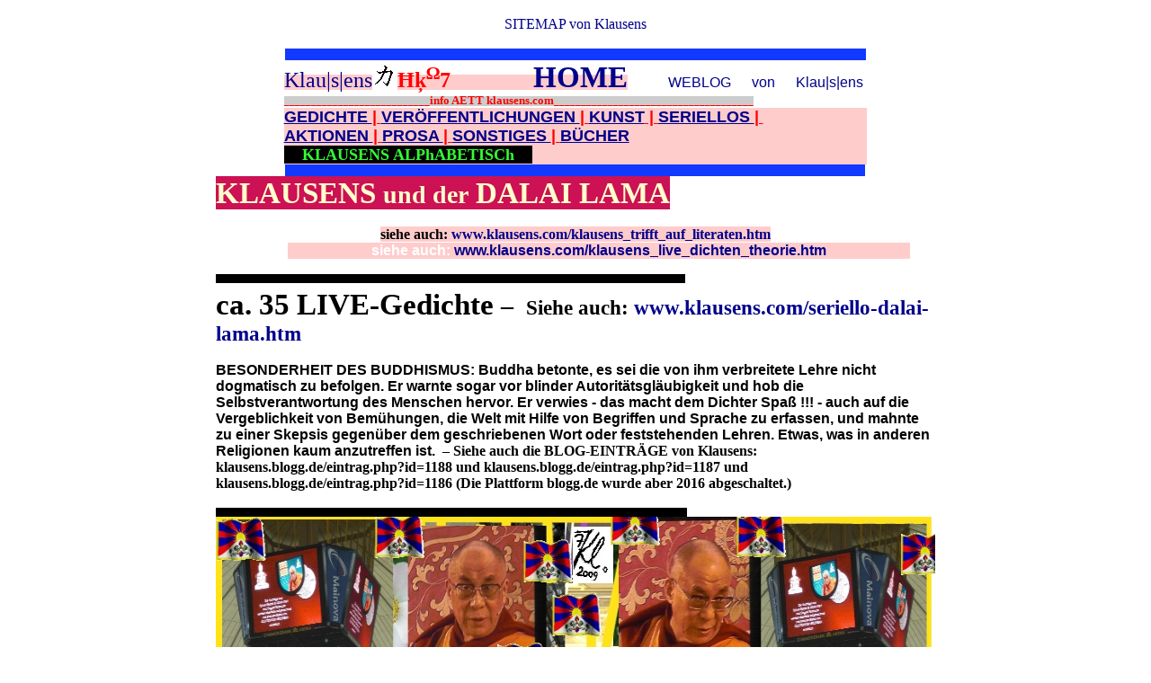

--- FILE ---
content_type: text/html
request_url: https://www.klausens.com/klausens-und-der-dalai-lama.htm
body_size: 422785
content:
<!DOCTYPE html PUBLIC "-//W3C//DTD HTML 4.01 Transitional//EN">
<html>
<head>
  <meta http-equiv="Content-Type" content="text/html; charset=utf-8">
  <title>Klausens und der DALAI LAMA - Klau|s|ens | Klau's'ens |
Klausens | Dichtschreibkunstmaleurpoetenrebell | Gedicht | Kunst |
Roman | Literatur | Kultur | Alles | Ka</title>
  <meta name="DESCRIPTION"
 content="Den Dalai Lama zu sehen, Live-Gedichte von Klausens">
  <meta name="KEYWORDS"
 content="Live-Gedichte, Dalai Lama, Klau|s|ens, Lyrik, Literatur, Prosa, Klau's'ens, Ka, Klausens, Gedichte, Reime, Verse, Buch, Rezensionen, Wettbewerbe, News, Termine, Poesie, Gedicht, Weltling">
  <link rel="SHORTCUT ICON"
 href="https://www.klausens.com/kakaklausens.ico">
  <meta name="RESOURCE-TYPE" content="DOCUMENT">
  <meta name="DISTRIBUTION" content="GLOBAL">
  <meta name="ROBOTS" content="ALL">
  <meta name="REVISIT-AFTER" content="7 DAYS">
  <meta name="RATING" content="GENERAL">
  <meta name="language" content="de">
  <meta name="author" content="klausens">
  <style type="text/css">
* {
padding: 0;
margin: 0;
}

body, html {
width: 800px;
margin: 0 auto;
}
  </style>
  <style type="text/css">
a:link {
color: darkblue;
background-color: transparent;
text-decoration: none;
}

a:visited {
color: olive;
background-color: transparent;
text-decoration: none;
}

a:hover {
color: crimson;
background-color: transparent;
text-decoration: underline;
}

a:active {
color: orange;
background-color: transparent;
text-decoration: underline;
}
  </style>
</head>
<body>
<p>&nbsp;</p>
<p style="text-align: center;"><a
 href="https://www.klausens.com/sitemap.htm" target="_blank">SITEMAP
von Klausens</a></p>
<p>&nbsp;</p>
<p style="margin: 0pt 2cm;" align="justify"><font color="#ffffff"><b><b><span
 style="background-color: rgb(0, 0, 0);"></span><span
 style="background-color: rgb(255, 165, 0);"></span><font
 color="#ffff00" face="Impact" size="5"><span
 style="background-color: rgb(255, 165, 0);"></span><span
 style="background-color: rgb(0, 0, 0);"></span> </font><span
 style="background-color: rgb(204, 204, 204); color: red;"></span></b></b></font></p>
<p style="margin-left: 77px; text-align: left; width: 414px;"><font
 color="#ffffff"><b><img style="width: 646px; height: 13px;"
 src="A-Klausenspool/streifen-klausens-blau-700auf25.jpg" border="0"></b></font></p>
<p style="margin: 0pt 2cm;" align="justify"><font color="#ffffff"><span
 style="background-color: rgb(255, 204, 204);"><span style="color: red;"><a
 href="schicht-unter-klausens.htm"><font face="Impact" size="5">Klau|s|ens</font></a></span></span><b><img
 style="background-color: rgb(255, 204, 204);" src="japan-k-ka.gif"
 border="0" height="28" width="28"><a
 style="color: red; background-color: rgb(255, 204, 204);"
 href="schicht-unter-klausens.htm"><font
 face="Franklin Gothic Demi Cond" size="5">&#294;</font><font
 face="Franklin Gothic Demi" size="5"><b>&#311;</b></font><b><font
 face="Impact" size="5"><sup>&#8486;</sup></font></b><font face="Tahoma"
 size="5">7</font></a><span
 style="color: red; background-color: rgb(255, 204, 204);"></span><b
 style="color: red; background-color: rgb(255, 204, 204);"><font
 face="Franklin Gothic Heavy">&nbsp;&nbsp;&nbsp;
<big style="color: rgb(204, 0, 0);"><big><big><big><a href="index.html">HOME</a></big></big></big></big></font></b></b></font><a
 onmouseover="this.style.fontWeight='bold';"
 style="font-family: Arial,Helvetica,sans-serif; text-decoration: none; font-weight: normal;"
 onmouseout="this.style.fontWeight='normal';" target="blank"
 href="https://klausens.wordpress.com">&nbsp;
WEBLOG von Klau|s|ens&nbsp;</a><font color="#ffffff"><b><font
 style="font-size: 8pt; color: red; background-color: rgb(204, 204, 204);"
 face="Tahoma"> ___________________________<big>info AETT klausens.com</big>_____________________________________</font></b></font></p>
<p style="margin: 0pt 2cm; background-color: rgb(255, 204, 204);"
 align="justify">
<font color="#ffffff"><b><u style="color: red;"><font face="Arial"
 size="4"><span style="font-weight: 700;"><a href="gedichte.htm">GEDICHTE
</a>|
<a href="veroeffentlichungen.htm">VER&Ouml;FFENTLICHUNGEN </a>|
<a href="kunst.htm">KUNST</a> |
<a href="seriellos.htm">SERIELLOS </a>|&nbsp;</span></font></u></b></font></p>
<p style="margin: 0pt 2cm; background-color: rgb(255, 204, 204);"
 align="justify"><font color="#ffffff"><b><u style="color: red;"><font
 face="Arial" size="4"><span style="font-weight: 700;"><a
 href="aktionen.htm">AKTIONEN
</a>|
<a href="prosa.htm">PROSA </a>|
<a href="sonstiges.htm">SONSTIGES </a>|&nbsp;<a href="buecher.htm">B&Uuml;CHER</a></span></font></u><font
 style="background-color: rgb(0, 0, 0);" color="#800000" face="Tahoma"
 size="4"><br>
<a target="_blank"
 href="https://www.klausens.com/klausens_alphabetisch.htm"><span
 style="color: red;">&nbsp;&nbsp;</span>&nbsp; <span
 style="color: rgb(51, 255, 51);">KLAUSENS
ALPhABETISCh &nbsp;&nbsp;&nbsp;</span></a></font></b></font></p>
<div style="margin-left: 77px; text-align: left; width: 411px;"><font
 color="#ffffff"><b><img style="width: 645px; height: 13px;"
 src="A-Klausenspool/streifen-klausens-blau-700auf25.jpg" border="0"><big><big><big><big><big><small><span
 style="font-family: Verdana;"><span style="font-weight: bold;"></span></span></small></big></big></big></big></big></b></font></div>
<p style="margin: 0pt 3cm 0pt 0px; width: 875px; text-align: left;"><font
 color="#ffffff"><b><big><big><big><big><small
 style="background-color: rgb(255, 204, 204);"><span
 style="font-family: Verdana;"><span style="font-weight: bold;"></span></span></small><big><small><span
 style="font-family: Verdana;"><span style="font-weight: bold;"><span
 style="background-color: rgb(204, 17, 84);"><span
 style="color: rgb(255, 255, 204);">KLAUSENS <small>und
der</small>
DALAI LAMA</span></span><span
 style="background-color: rgb(255, 204, 255);"></span></span></span></small></big></big></big></big></big></b></font></p>
<p style="margin: 0pt 3cm 0pt 0px; width: 875px;" align="center"><font
 color="#ffffff"><b><big><big><big><big><big><small><span
 style="font-family: Verdana;"><span style="font-weight: bold;"><span
 style="background-color: rgb(255, 204, 255);"><small><small><small><small><br>
</small></small></small></small></span></span></span></small></big></big></big></big></big></b></font></p>
<div style="text-align: center;"><font color="#ffffff"><b><big
 style="background-color: rgb(255, 153, 255);"><big><big><big><big><small><span
 style="font-family: Verdana;"><span style="font-weight: bold;"></span></span></small></big></big></big></big></big><span
 style="background-color: rgb(255, 204, 204);"><span
 style="color: black;">siehe
auch:</span> </span><a style="background-color: rgb(255, 204, 204);"
 href="https://www.klausens.com/klausens_trifft_auf_literaten.htm"
 target="_blank">www.klausens.com/klausens_trifft_auf_literaten.htm</a>
</b></font></div>
<p
 style="margin: 0pt 3cm 0pt 80px; font-family: Helvetica,Arial,sans-serif; width: 692px; background-color: rgb(255, 204, 204); text-align: center;"><font
 color="#ffffff"><b>siehe
auch: <a
 href="https://www.klausens.com/klausens_live_dichten_theorie.htm"
 target="_blank">www.klausens.com/klausens_live_dichten_theorie.htm</a></b></font></p>
<font color="#ffffff"><b><font style="font-size: 7pt;" face="Tahoma"><span
 style="background-color: rgb(0, 0, 0);">&nbsp;&nbsp;&nbsp;&nbsp;&nbsp;&nbsp;&nbsp;&nbsp;&nbsp;&nbsp;&nbsp;&nbsp;&nbsp;&nbsp;&nbsp;&nbsp;&nbsp;&nbsp;&nbsp;&nbsp;&nbsp;&nbsp;&nbsp;&nbsp;&nbsp;&nbsp;&nbsp;&nbsp;&nbsp;&nbsp;&nbsp;&nbsp;&nbsp;&nbsp;&nbsp;&nbsp;&nbsp;&nbsp;&nbsp;&nbsp;&nbsp;&nbsp;&nbsp;&nbsp;&nbsp;&nbsp;&nbsp;&nbsp;&nbsp;&nbsp;&nbsp;&nbsp;&nbsp;&nbsp;&nbsp;&nbsp;&nbsp;&nbsp;&nbsp;&nbsp;&nbsp;&nbsp;&nbsp;&nbsp;&nbsp;&nbsp;&nbsp;&nbsp;&nbsp;&nbsp;&nbsp;&nbsp;&nbsp;&nbsp;&nbsp;&nbsp;&nbsp;&nbsp;&nbsp;&nbsp;&nbsp;&nbsp;&nbsp;&nbsp;&nbsp;&nbsp;&nbsp;&nbsp;&nbsp;&nbsp;&nbsp;&nbsp;&nbsp;&nbsp;&nbsp;&nbsp;&nbsp;&nbsp;&nbsp;&nbsp;&nbsp;&nbsp;&nbsp;&nbsp;&nbsp;&nbsp;&nbsp;&nbsp;&nbsp;&nbsp;&nbsp;&nbsp;&nbsp;&nbsp;&nbsp;&nbsp;&nbsp;&nbsp;&nbsp;&nbsp;&nbsp;&nbsp;&nbsp;&nbsp;&nbsp;&nbsp;&nbsp;&nbsp;&nbsp;&nbsp;&nbsp;&nbsp;&nbsp;&nbsp;&nbsp;&nbsp;&nbsp;&nbsp;&nbsp;&nbsp;&nbsp;&nbsp;&nbsp;&nbsp;&nbsp;
&nbsp;&nbsp;
&nbsp;&nbsp;&nbsp;&nbsp;&nbsp;&nbsp;&nbsp;&nbsp;&nbsp;&nbsp;&nbsp;&nbsp;&nbsp;&nbsp;&nbsp;&nbsp;&nbsp;&nbsp;&nbsp;&nbsp;&nbsp;&nbsp;&nbsp;&nbsp;&nbsp;&nbsp;&nbsp;&nbsp;&nbsp;&nbsp;&nbsp;&nbsp;&nbsp;&nbsp;&nbsp;&nbsp;&nbsp;&nbsp;
&nbsp;&nbsp;
&nbsp;&nbsp;&nbsp;&nbsp;&nbsp;&nbsp;&nbsp;&nbsp;&nbsp;&nbsp;&nbsp;&nbsp;&nbsp;&nbsp;&nbsp;&nbsp;&nbsp;&nbsp;&nbsp;&nbsp;&nbsp;&nbsp;&nbsp;&nbsp;&nbsp;&nbsp;&nbsp;&nbsp;&nbsp;&nbsp;&nbsp;&nbsp;&nbsp;&nbsp;&nbsp;&nbsp;&nbsp;&nbsp;&nbsp;&nbsp;&nbsp;&nbsp;&nbsp;&nbsp;&nbsp;&nbsp;&nbsp;&nbsp;&nbsp;&nbsp;&nbsp;&nbsp;&nbsp;&nbsp;&nbsp;
&nbsp;
&nbsp;&nbsp;&nbsp;&nbsp;&nbsp;&nbsp;&nbsp;&nbsp;&nbsp;&nbsp;&nbsp;&nbsp;
</span></font>
<big><big><big><a style="font-weight: normal;"
 href="https://www.klausens.com/buecher.htm" target="blank"
 onmouseover="this.style.fontWeight='bold';"
 onmouseout="this.style.fontWeight='normal'; "><span
 style="text-decoration: none;"><font
 face="Arial, Helvetica, sans-serif"><font size="4"><big><big><b><span
 style="background-image: none; background-repeat: repeat; background-attachment: scroll; background-position: 0% 50%;"><span
 style="color: rgb(0, 0, 0);"></span></span></b></big></big></font></font></span></a></big><big><big
 style="font-weight: bold;"><small><br>
</small><span style="color: black;">ca. 35 LIVE-Gedichte </span><small
 style="color: black;">&#8211;&nbsp; <small>Siehe auch: <a
 href="https://www.klausens.com/seriello-dalai-lama.htm" target="_blank">www.klausens.com/seriello-dalai-lama.htm</a></small></small><br
 style="color: black;">
</big></big></big></big><span
 style="font-family: Helvetica,Arial,sans-serif; color: black;"><br>
BESONDERHEIT DES
BUDDHISMUS: Buddha betonte, es sei die von ihm verbreitete Lehre nicht
dogmatisch
zu befolgen. Er warnte sogar vor blinder
Autorit&auml;tsgl&auml;ubigkeit
und hob die Selbstverantwortung des Menschen hervor. Er verwies - das
macht dem Dichter Spa&szlig; !!! - auch
auf die Vergeblichkeit von Bem&uuml;hungen, die Welt mit Hilfe von
Begriffen
und Sprache zu erfassen, und mahnte zu einer </span><span
 style="font-family: Helvetica,Arial,sans-serif; color: black;"
 class="mw-redirect">Skepsis</span><span
 style="font-family: Helvetica,Arial,sans-serif; color: black;">
gegen&uuml;ber dem geschriebenen Wort oder feststehenden Lehren. Etwas,
was
in
anderen Religionen&nbsp;kaum anzutreffen ist.</span><font
 style="font-family: Helvetica,Arial,sans-serif; color: black;"
 color="#000000"><font size="4"><b><span
 style="background: transparent none repeat scroll 0% 50%; -moz-background-clip: -moz-initial; -moz-background-origin: -moz-initial; -moz-background-inline-policy: -moz-initial;"></span></b></font></font><span
 style="font-family: Helvetica,Arial,sans-serif; color: black;">&nbsp;
</span><span style="color: black;">&#8211; </span><span
 style="font-weight: bold; color: black;">Siehe auch
die BLOG-EINTR&Auml;GE von Klausens: </span><span style="color: black;">klausens.blogg.de/eintrag.php?id=1188</span><span
 style="font-weight: bold; color: black;"> und </span><span
 style="color: black;">klausens.blogg.de/eintrag.php?id=1187</span><span
 style="font-weight: bold; color: black;"> und </span><span
 style="color: black;">klausens.blogg.de/eintrag.php?id=1186 (Die
Plattform blogg.de wurde aber 2016 abgeschaltet.)<br>
<br>
</span><sup><font style="font-size: 7pt;" face="Tahoma"><span
 style="background-color: rgb(0, 0, 0);">&nbsp;&nbsp;&nbsp;&nbsp;&nbsp;&nbsp;&nbsp;&nbsp;&nbsp;&nbsp;&nbsp;&nbsp;&nbsp;&nbsp;&nbsp;&nbsp;&nbsp;&nbsp;&nbsp;&nbsp;&nbsp;&nbsp;&nbsp;&nbsp;&nbsp;&nbsp;&nbsp;&nbsp;&nbsp;&nbsp;&nbsp;&nbsp;&nbsp;&nbsp;&nbsp;&nbsp;&nbsp;&nbsp;&nbsp;&nbsp;&nbsp;&nbsp;&nbsp;&nbsp;&nbsp;&nbsp;&nbsp;&nbsp;&nbsp;&nbsp;&nbsp;&nbsp;&nbsp;&nbsp;&nbsp;&nbsp;&nbsp;&nbsp;&nbsp;&nbsp;&nbsp;&nbsp;&nbsp;&nbsp;&nbsp;&nbsp;&nbsp;&nbsp;&nbsp;&nbsp;&nbsp;&nbsp;&nbsp;&nbsp;&nbsp;&nbsp;&nbsp;&nbsp;&nbsp;&nbsp;&nbsp;&nbsp;&nbsp;&nbsp;&nbsp;&nbsp;&nbsp;&nbsp;&nbsp;&nbsp;&nbsp;&nbsp;&nbsp;&nbsp;&nbsp;&nbsp;&nbsp;&nbsp;&nbsp;&nbsp;&nbsp;&nbsp;&nbsp;&nbsp;&nbsp;&nbsp;&nbsp;&nbsp;&nbsp;&nbsp;&nbsp;&nbsp;&nbsp;&nbsp;&nbsp;&nbsp;&nbsp;&nbsp;&nbsp;&nbsp;&nbsp;&nbsp;&nbsp;&nbsp;&nbsp;&nbsp;&nbsp;&nbsp;&nbsp;&nbsp;&nbsp;&nbsp;&nbsp;&nbsp;&nbsp;&nbsp;&nbsp;&nbsp;&nbsp;&nbsp;&nbsp;&nbsp;&nbsp;&nbsp;&nbsp;&nbsp;&nbsp;&nbsp;&nbsp;&nbsp;&nbsp;&nbsp;&nbsp;&nbsp;&nbsp;&nbsp;&nbsp;&nbsp;&nbsp;&nbsp;&nbsp;&nbsp;&nbsp;&nbsp;&nbsp;&nbsp;&nbsp;&nbsp;&nbsp;&nbsp;&nbsp;&nbsp;&nbsp;&nbsp;&nbsp;&nbsp;&nbsp;&nbsp;&nbsp;&nbsp;&nbsp;&nbsp;&nbsp;&nbsp;&nbsp;&nbsp;&nbsp;&nbsp;&nbsp;&nbsp;&nbsp;&nbsp;&nbsp;&nbsp;&nbsp;&nbsp;&nbsp;&nbsp;&nbsp;&nbsp;&nbsp;&nbsp;&nbsp;&nbsp;&nbsp;&nbsp;&nbsp;&nbsp;&nbsp;&nbsp;
&nbsp;&nbsp;
&nbsp;&nbsp;&nbsp;&nbsp;&nbsp;&nbsp;&nbsp;&nbsp;&nbsp;&nbsp;&nbsp;&nbsp;&nbsp;&nbsp;&nbsp;&nbsp;&nbsp;&nbsp;&nbsp;&nbsp;&nbsp;&nbsp;&nbsp;&nbsp;&nbsp;&nbsp;&nbsp;&nbsp;&nbsp;&nbsp;&nbsp;&nbsp;&nbsp;&nbsp;&nbsp;&nbsp;&nbsp;&nbsp;&nbsp;&nbsp;&nbsp;&nbsp;&nbsp;&nbsp;&nbsp;&nbsp;&nbsp;&nbsp;</span></font></sup>
<br>
<span class="entry-date"></span><img
 style="width: 800px; height: 300px;"
 alt="Banner KLAUSENS zu Dalai Lama in Frankfurt in der Commerzban Arena 30.7.2009"
 src="seriello-dalai-lama/klausens-banner-zu-dalai-lama-in-frankfurt-30-7-2009.jpg"><br>
</b>
<table style="text-align: left; width: 100%;" border="1" cellpadding="2"
 cellspacing="2">
  <tbody>
    <tr>
      <td><br style="font-weight: bold;">
      <big><span style="font-weight: bold;">DEM
FLIEGEN ZUGETAN</span></big></td>
      <td><big><span style="font-weight: bold;">IM
TROSS</span></big></td>
    </tr>
    <tr>
      <td><big>Wir stehen wie man<br>
Eben so steht mit<br>
70 oder 80 Menschen<br>
Vor dem verschlossenen<br>
Tor E3 da wir<br>
Vom Waldparkplatz<br>
Kamen alles anst&auml;ndige<br>
Menschen schon etwas<br>
&Auml;lter kaum auff&auml;llig<br>
Bis auf einen der<br>
Sich als Kopie des<br>
Dalai Lama ausgibt<br>
Um so auch einmal<br>
In ein Gedicht zu<br>
Gelangen vom Flugl&auml;rm<br>
Gn&auml;dig eskortiert</big></td>
      <td><big>&Uuml;berall muss<br>
Man Schlange<br>
Stehen auch an<br>
Den Versprechungen<br>
Zur Gl&uuml;ckseligkeit</big></td>
    </tr>
    <tr>
      <td>
      <p style="margin-bottom: 0cm;"><span
 style="background-color: white;"><font color="#000080"><font
 face="Impact" size="2">&copy;&nbsp;
Klau|s|ens<img src="japan-k-ka.gif" border="0" height="28" width="28"></font></font></span><font
 style="background-color: white;" color="#000080"><font face="Impact"
 size="2">&#294;&#311;<sup>&#8486;</sup></font><font face="Tahoma" size="2">7 </font><sup><font
 style="font-size: 7pt;" face="Tahoma">Klau's'ens=Klau(s)ens=Klausens=Klau|s|en<span
 style="font-style: italic;">s</span></font></sup></font><span
 style="font-weight: normal; font-style: italic;"></span></p>
      <span style="font-weight: normal; font-style: italic;">Copyright
Klausens in allen Schreibweisen und Schraibwaisen, u. a. als
Klau&deg;s&deg;en
oder Klau*s*ens oder Klau&amp;s&amp;ens</span><span class="entry-date">,
am&nbsp; 30.7.</span><span class="entry-date">2009</span><span
 class="entry-date">, Donnerstag, LIVE, aus Frankfurt,
Commerzbank Arena</span>,
hier: vor dem verschlossenen Tor E3 - es wird auch gar nicht
ge&ouml;ffnet
werden. Gegen 8:00 Uhr. Wir kommen vom Waldparkplatz - und dieses
dazugeh&ouml;rige Tor muss wohl wegen einer kurzfristig erh&ouml;hten
Sicherheitsstufe nun verschlossen bleiben. Das h&ouml;ren wir
sp&auml;ter.</td>
      <td>
      <p style="margin-bottom: 0cm;"><span
 style="background-color: white;"><font color="#000080"><font
 face="Impact" size="2">&copy;&nbsp;
Klau|s|ens<img src="japan-k-ka.gif" border="0" height="28" width="28"></font></font></span><font
 style="background-color: white;" color="#000080"><font face="Impact"
 size="2">&#294;&#311;<sup>&#8486;</sup></font><font face="Tahoma" size="2">7 </font><sup><font
 style="font-size: 7pt;" face="Tahoma">Klau's'ens=Klau(s)ens=Klausens=Klau|s|en<span
 style="font-style: italic;">s</span></font></sup></font><span
 style="font-weight: normal; font-style: italic;"></span></p>
      <span style="font-weight: normal; font-style: italic;">Copyright
Klausens in allen Schreibweisen und Schraibwaisen, u. a. als
Klau&deg;s&deg;en
oder Klau*s*ens oder Klau&amp;s&amp;ens</span><span class="entry-date">,
am&nbsp; 30.7.</span><span class="entry-date">2009</span><span
 class="entry-date">, Donnerstag, LIVE, aus Frankfurt,
Commerzbank Arena</span>,
Hier: vor einem der&nbsp;Zelte bzw. zelt&auml;hnlichen Bauten. Es
h&auml;ngt
dort
ein Din-A-Blatt in einer Plastikh&uuml;lle. Aufschrift "City Card" und
"vorbestellte Karten". Gegen 8:55 Uhr.</td>
    </tr>
  </tbody>
</table>
<b><big><span style="font-weight: bold;"></span><br>
</big><big><big><big><big style="font-weight: bold;">LIVE-Gedichte</big></big></big></big><font
 color="#000000"><font face="Arial, sans-serif"><font size="4"><b><span
 style="background: transparent none repeat scroll 0% 50%; -moz-background-clip: -moz-initial; -moz-background-origin: -moz-initial; -moz-background-inline-policy: -moz-initial;"></span></b></font></font></font>
<sup><font style="font-size: 7pt;" face="Tahoma"><span
 style="background-color: rgb(0, 0, 0);">&nbsp;&nbsp;&nbsp;&nbsp;&nbsp;&nbsp;&nbsp;&nbsp;&nbsp;&nbsp;&nbsp;&nbsp;&nbsp;&nbsp;&nbsp;&nbsp;&nbsp;&nbsp;&nbsp;&nbsp;&nbsp;&nbsp;&nbsp;&nbsp;&nbsp;&nbsp;&nbsp;&nbsp;&nbsp;&nbsp;&nbsp;&nbsp;&nbsp;&nbsp;&nbsp;&nbsp;&nbsp;&nbsp;&nbsp;&nbsp;&nbsp;&nbsp;&nbsp;&nbsp;&nbsp;&nbsp;&nbsp;&nbsp;&nbsp;&nbsp;&nbsp;&nbsp;&nbsp;&nbsp;&nbsp;&nbsp;&nbsp;&nbsp;&nbsp;&nbsp;&nbsp;&nbsp;&nbsp;&nbsp;&nbsp;&nbsp;&nbsp;&nbsp;&nbsp;&nbsp;&nbsp;&nbsp;&nbsp;&nbsp;&nbsp;&nbsp;&nbsp;&nbsp;&nbsp;&nbsp;&nbsp;&nbsp;&nbsp;&nbsp;&nbsp;&nbsp;&nbsp;&nbsp;&nbsp;&nbsp;&nbsp;&nbsp;&nbsp;&nbsp;&nbsp;&nbsp;&nbsp;&nbsp;&nbsp;&nbsp;&nbsp;&nbsp;&nbsp;&nbsp;&nbsp;&nbsp;&nbsp;&nbsp;&nbsp;&nbsp;&nbsp;&nbsp;&nbsp;&nbsp;&nbsp;&nbsp;&nbsp;&nbsp;&nbsp;&nbsp;&nbsp;&nbsp;&nbsp;&nbsp;&nbsp;&nbsp;&nbsp;&nbsp;&nbsp;&nbsp;&nbsp;&nbsp;&nbsp;&nbsp;&nbsp;&nbsp;&nbsp;&nbsp;&nbsp;&nbsp;&nbsp;&nbsp;&nbsp;&nbsp;&nbsp;&nbsp;&nbsp;&nbsp;&nbsp;&nbsp;&nbsp;&nbsp;&nbsp;&nbsp;&nbsp;&nbsp;&nbsp;&nbsp;&nbsp;&nbsp;&nbsp;&nbsp;&nbsp;&nbsp;&nbsp;&nbsp;&nbsp;&nbsp;&nbsp;&nbsp;&nbsp;&nbsp;&nbsp;&nbsp;&nbsp;&nbsp;&nbsp;&nbsp;&nbsp;&nbsp;&nbsp;&nbsp;&nbsp;&nbsp;&nbsp;&nbsp;&nbsp;&nbsp;&nbsp;&nbsp;&nbsp;&nbsp;&nbsp;&nbsp;&nbsp;&nbsp;&nbsp;&nbsp;&nbsp;&nbsp;&nbsp;&nbsp;&nbsp;&nbsp;&nbsp;&nbsp;&nbsp;&nbsp;&nbsp;&nbsp;
&nbsp;&nbsp;
&nbsp;&nbsp;&nbsp;&nbsp;&nbsp;&nbsp;&nbsp;&nbsp;&nbsp;&nbsp;&nbsp;&nbsp;&nbsp;&nbsp;&nbsp;&nbsp;&nbsp;&nbsp;&nbsp;&nbsp;&nbsp;&nbsp;&nbsp;&nbsp;&nbsp;&nbsp;&nbsp;&nbsp;&nbsp;&nbsp;&nbsp;&nbsp;&nbsp;&nbsp;&nbsp;&nbsp;&nbsp;&nbsp;&nbsp;&nbsp;&nbsp;&nbsp;&nbsp;&nbsp;&nbsp;&nbsp;&nbsp;&nbsp;</span></font></sup>
<br>
<span class="entry-date"></span><img
 style="width: 800px; height: 300px;"
 alt="Banner KLAUSENS zu Dalai Lama in Frankfurt in der Commerzban Arena 30.7.2009"
 src="seriello-dalai-lama/klausens-banner-zu-dalai-lama-in-frankfurt-30-7-2009.jpg">
</b>
<table style="text-align: left; width: 100%;" border="1" cellpadding="2"
 cellspacing="2">
  <tbody>
    <tr>
      <td><br style="font-weight: bold;">
      <big><span style="font-weight: bold;">SCHLANGEN
DER DESINFORMATION</span></big></td>
      <td><big><span style="font-weight: bold;">9.47/9.48</span></big></td>
    </tr>
    <tr>
      <td><big>Freundliche<br>
Unbeholfenheit<br>
Hilft &uuml;ber alle<br>
Konstruktionen<br>
Des Vergeblichen<br>
Ma&szlig;voll hinweg</big></td>
      <td><big>Applaus der nicht<br>
Brandet sondern eher<br>
Sich w&auml;ssert von den<br>
Flugzeugen bemalt<br>
Sitzt nun der Buddha<br>
Seine Heiligkeit auf<br>
Meinem Ihn-Erkennen</big></td>
    </tr>
    <tr>
      <td>
      <p style="margin-bottom: 0cm;"><span
 style="background-color: white;"><font color="#000080"><font
 face="Impact" size="2">&copy;&nbsp;
Klau|s|ens<img src="japan-k-ka.gif" border="0" height="28" width="28"></font></font></span><font
 style="background-color: white;" color="#000080"><font face="Impact"
 size="2">&#294;&#311;<sup>&#8486;</sup></font><font face="Tahoma" size="2">7 </font><sup><font
 style="font-size: 7pt;" face="Tahoma">Klau's'ens=Klau(s)ens=Klausens=Klau|s|en<span
 style="font-style: italic;">s</span></font></sup></font><span
 style="font-weight: normal; font-style: italic;"></span></p>
      <span style="font-weight: normal; font-style: italic;">Copyright
Klausens in allen Schreibweisen und Schraibwaisen, u. a. als
Klau&deg;s&deg;en
oder Klau*s*ens oder Klau&amp;s&amp;ens</span><span class="entry-date">,
am&nbsp; 30.7.</span><span class="entry-date">2009</span><span
 class="entry-date">, Donnerstag, LIVE, aus Frankfurt,
Commerzbank Arena</span>,
meine mittlerweile 6. Schlange. Ich will ins Stadion. Vorher gab es die
Schlangen des Einlasses am Tor E3, welches falsch war, dann das Tor am
Alten Radtstadion, dann am Zelt, wo man seine vorbestellte Karte
abholen konnte, dann am Zelt, wo man seine T&uuml;te mit "Teaching
Material"
abholte, dann bei "Justpay", wo man sich eine Karte kaufen musste, die
aufgeladen war, und mit der alles Essen und Trinken auf dem
Gel&auml;nde zu
zahlen war. Gegen 9.10 Uhr.&nbsp;</td>
      <td>
      <p style="margin-bottom: 0cm;"><span
 style="background-color: white;"><font color="#000080"><font
 face="Impact" size="2">&copy;&nbsp;
Klau|s|ens<img src="japan-k-ka.gif" border="0" height="28" width="28"></font></font></span><font
 style="background-color: white;" color="#000080"><font face="Impact"
 size="2">&#294;&#311;<sup>&#8486;</sup></font><font face="Tahoma" size="2">7 </font><sup><font
 style="font-size: 7pt;" face="Tahoma">Klau's'ens=Klau(s)ens=Klausens=Klau|s|en<span
 style="font-style: italic;">s</span></font></sup></font><span
 style="font-weight: normal; font-style: italic;"></span></p>
      <span style="font-weight: normal; font-style: italic;">Copyright
Klausens in allen Schreibweisen und Schraibwaisen, u. a. als
Klau&deg;s&deg;en
oder Klau*s*ens oder Klau&amp;s&amp;ens</span><span class="entry-date">,
am&nbsp; 30.7.</span><span class="entry-date">2009</span><span
 class="entry-date">, Donnerstag, LIVE, aus Frankfurt,
Commerzbank Arena</span>,
Hier: vor einem der&nbsp;Zelte bzw. zelt&auml;hnlichen Bauten. Es
h&auml;ngt
dort
ein Din-A-Blatt in einer Plastikh&uuml;lle. Aufschrift "City Card" und
"vorbestellte Karten". Gegen 9:47 und 9.48 Uhr. Der Dalai ist nun da,
in der Arena. Das Publikum reagiert.</td>
    </tr>
  </tbody>
</table>
<b><big><span style="font-weight: bold;"></span><br>
<br>
</big><big><big><big><big style="font-weight: bold;">LIVE-Gedichte</big></big></big></big><font
 color="#000000"><font face="Arial, sans-serif"><font size="4"><b><span
 style="background: transparent none repeat scroll 0% 50%; -moz-background-clip: -moz-initial; -moz-background-origin: -moz-initial; -moz-background-inline-policy: -moz-initial;"></span></b></font></font></font>
<sup><font style="font-size: 7pt;" face="Tahoma"><span
 style="background-color: rgb(0, 0, 0);">&nbsp;&nbsp;&nbsp;&nbsp;&nbsp;&nbsp;&nbsp;&nbsp;&nbsp;&nbsp;&nbsp;&nbsp;&nbsp;&nbsp;&nbsp;&nbsp;&nbsp;&nbsp;&nbsp;&nbsp;&nbsp;&nbsp;&nbsp;&nbsp;&nbsp;&nbsp;&nbsp;&nbsp;&nbsp;&nbsp;&nbsp;&nbsp;&nbsp;&nbsp;&nbsp;&nbsp;&nbsp;&nbsp;&nbsp;&nbsp;&nbsp;&nbsp;&nbsp;&nbsp;&nbsp;&nbsp;&nbsp;&nbsp;&nbsp;&nbsp;&nbsp;&nbsp;&nbsp;&nbsp;&nbsp;&nbsp;&nbsp;&nbsp;&nbsp;&nbsp;&nbsp;&nbsp;&nbsp;&nbsp;&nbsp;&nbsp;&nbsp;&nbsp;&nbsp;&nbsp;&nbsp;&nbsp;&nbsp;&nbsp;&nbsp;&nbsp;&nbsp;&nbsp;&nbsp;&nbsp;&nbsp;&nbsp;&nbsp;&nbsp;&nbsp;&nbsp;&nbsp;&nbsp;&nbsp;&nbsp;&nbsp;&nbsp;&nbsp;&nbsp;&nbsp;&nbsp;&nbsp;&nbsp;&nbsp;&nbsp;&nbsp;&nbsp;&nbsp;&nbsp;&nbsp;&nbsp;&nbsp;&nbsp;&nbsp;&nbsp;&nbsp;&nbsp;&nbsp;&nbsp;&nbsp;&nbsp;&nbsp;&nbsp;&nbsp;&nbsp;&nbsp;&nbsp;&nbsp;&nbsp;&nbsp;&nbsp;&nbsp;&nbsp;&nbsp;&nbsp;&nbsp;&nbsp;&nbsp;&nbsp;&nbsp;&nbsp;&nbsp;&nbsp;&nbsp;&nbsp;&nbsp;&nbsp;&nbsp;&nbsp;&nbsp;&nbsp;&nbsp;&nbsp;&nbsp;&nbsp;&nbsp;&nbsp;&nbsp;&nbsp;&nbsp;&nbsp;&nbsp;&nbsp;&nbsp;&nbsp;&nbsp;&nbsp;&nbsp;&nbsp;&nbsp;&nbsp;&nbsp;&nbsp;&nbsp;&nbsp;&nbsp;&nbsp;&nbsp;&nbsp;&nbsp;&nbsp;&nbsp;&nbsp;&nbsp;&nbsp;&nbsp;&nbsp;&nbsp;&nbsp;&nbsp;&nbsp;&nbsp;&nbsp;&nbsp;&nbsp;&nbsp;&nbsp;&nbsp;&nbsp;&nbsp;&nbsp;&nbsp;&nbsp;&nbsp;&nbsp;&nbsp;&nbsp;&nbsp;&nbsp;&nbsp;&nbsp;&nbsp;&nbsp;&nbsp;&nbsp;
&nbsp;&nbsp;
&nbsp;&nbsp;&nbsp;&nbsp;&nbsp;&nbsp;&nbsp;&nbsp;&nbsp;&nbsp;&nbsp;&nbsp;&nbsp;&nbsp;&nbsp;&nbsp;&nbsp;&nbsp;&nbsp;&nbsp;&nbsp;&nbsp;&nbsp;&nbsp;&nbsp;&nbsp;&nbsp;&nbsp;&nbsp;&nbsp;&nbsp;&nbsp;&nbsp;&nbsp;&nbsp;&nbsp;&nbsp;&nbsp;&nbsp;&nbsp;&nbsp;&nbsp;&nbsp;&nbsp;&nbsp;&nbsp;&nbsp;&nbsp;</span></font></sup>
<br>
<span class="entry-date"></span><img
 style="width: 800px; height: 300px;"
 alt="Banner KLAUSENS zu Dalai Lama in Frankfurt in der Commerzban Arena 30.7.2009"
 src="seriello-dalai-lama/klausens-banner-zu-dalai-lama-in-frankfurt-30-7-2009.jpg">
</b>
<table style="text-align: left; width: 100%;" border="1" cellpadding="2"
 cellspacing="2">
  <tbody>
    <tr>
      <td><br style="font-weight: bold;">
      <big><span style="font-weight: bold;">KONSEQUENTER
PRODEST</span></big></td>
      <td><big><span style="font-weight: bold;">ERFREUEN</span></big></td>
    </tr>
    <tr>
      <td><big>EURE HEILIGKEIT<br>
&nbsp; Mit Ihrem Eintrag<br>
&nbsp; Im Goldenen Buch<br>
&nbsp; Ist schriftlich fixiert<br>
EURE HEILIGKEIT<br>
&nbsp; Hei&szlig;e ich Sie<br>
&nbsp; Hier auf das<br>
&nbsp; Herzlichste Willkommen<br>
EURE HEILIGKEIT<br>
&nbsp; Wir wollen Sie<br>
&nbsp; H&ouml;ren also von<br>
EURER HEILIGKEIT PROFITIEREN</big></td>
      <td><big>1.<br>
Er spricht und<br>
Redet wovon ich<br>
Nichts verstehe<br>
2. <br>
Es wird wohl<br>
Dalailamisch<br>
Sein m&uuml;ssen<br>
3. <br>
Es scheint dass<br>
Fremde Sprachen<br>
Mich doch stets<br>
      <br>
ERFREUEN&nbsp;</big></td>
    </tr>
    <tr>
      <td>
      <p style="margin-bottom: 0cm;"><span
 style="background-color: white;"><font color="#000080"><font
 face="Impact" size="2">&copy;&nbsp;
Klau|s|ens<img src="japan-k-ka.gif" border="0" height="28" width="28"></font></font></span><font
 style="background-color: white;" color="#000080"><font face="Impact"
 size="2">&#294;&#311;<sup>&#8486;</sup></font><font face="Tahoma" size="2">7 </font><sup><font
 style="font-size: 7pt;" face="Tahoma">Klau's'ens=Klau(s)ens=Klausens=Klau|s|en<span
 style="font-style: italic;">s</span></font></sup></font><span
 style="font-weight: normal; font-style: italic;"></span></p>
      <span style="font-weight: normal; font-style: italic;">Copyright
Klausens in allen Schreibweisen und Schraibwaisen, u. a. als
Klau&deg;s&deg;en
oder Klau*s*ens oder Klau&amp;s&amp;ens</span><span class="entry-date">,
am&nbsp; 30.7.</span><span class="entry-date">2009</span><span
 class="entry-date">, Donnerstag, LIVE, aus Frankfurt,
Commerzbank Arena</span>.
Petra Roth, Oberb&uuml;rgermeisterin von Frankfurt, begr&uuml;&szlig;t
den Dalai Lama
und er&ouml;ffnet gewisserma&szlig;en die Veranstaltung. Gegen 9:50 bis
9:52
Uhr geschrieben. - "Prodest" ist absichtlich so falsch geschrieben, vom
Autor. - <span style="font-family: Helvetica,Arial,sans-serif;"><span
 style="font-family: Helvetica,Arial,sans-serif;"><span
 style="font-family: Helvetica,Arial,sans-serif;"><span
 style="font-family: Helvetica,Arial,sans-serif;"><span
 style="background: white none repeat scroll 0% 50%; -moz-background-clip: border; -moz-background-origin: padding; -moz-background-inline-policy: continuous; font-size: 7pt; font-family: Tahoma; color: navy; font-weight: normal; text-decoration: none;"><big>ACHTUNG:
Dieses Gedicht ist ein
Zitatgedicht.
Siehe dazu: <a href="https://www.klausens.com/zitatgedichte.htm"
 target="_blank">https://www.klausens.com/zitatgedichte.htm</a></big></span></span></span></span></span></td>
      <td>
      <p style="margin-bottom: 0cm;"><span
 style="background-color: white;"><font color="#000080"><font
 face="Impact" size="2">&copy;&nbsp;
Klau|s|ens<img src="japan-k-ka.gif" border="0" height="28" width="28"></font></font></span><font
 style="background-color: white;" color="#000080"><font face="Impact"
 size="2">&#294;&#311;<sup>&#8486;</sup></font><font face="Tahoma" size="2">7 </font><sup><font
 style="font-size: 7pt;" face="Tahoma">Klau's'ens=Klau(s)ens=Klausens=Klau|s|en<span
 style="font-style: italic;">s</span></font></sup></font><span
 style="font-weight: normal; font-style: italic;"></span></p>
      <span style="font-weight: normal; font-style: italic;">Copyright
Klausens in allen Schreibweisen und Schraibwaisen, u. a. als
Klau&deg;s&deg;en
oder Klau*s*ens oder Klau&amp;s&amp;ens</span><span class="entry-date">,
am&nbsp; 30.7.</span><span class="entry-date">2009</span><span
 class="entry-date">, Donnerstag, LIVE, aus Frankfurt,
Commerzbank Arena</span>,
Hier: vor einem der&nbsp;Zelte bzw. zelt&auml;hnlichen Bauten. Es
h&auml;ngt
dort
ein Din-A-Blatt in einer Plastikh&uuml;lle. Aufschrift "City Card" und
"vorbestellte Karten". Gegen 10:00 Uhr. Der Dalai spricht. Anfangs in
Englisch, dann meist in Tibetisch. Der &Uuml;bersetzer ins Deutsche ist
hervorragend, weil er sich lange Passagen mitnotieren muss, bevor er
dann jeweils &uuml;bersetzen darf. Er scheint seine Sache sehr gut zu
machen. .</td>
    </tr>
  </tbody>
</table>
<b><big><span style="font-weight: bold;"></span></big><br>
<sup><font style="font-size: 7pt;" face="Tahoma"><span
 style="background-color: rgb(0, 0, 0);"><br>
</span></font></sup><big><big><big><big style="font-weight: bold;">LIVE-Gedichte</big></big></big></big><font
 color="#000000"><font face="Arial, sans-serif"><font size="4"><b><span
 style="background: transparent none repeat scroll 0% 50%; -moz-background-clip: -moz-initial; -moz-background-origin: -moz-initial; -moz-background-inline-policy: -moz-initial;"></span></b></font></font></font>
<sup><font style="font-size: 7pt;" face="Tahoma"><span
 style="background-color: rgb(0, 0, 0);">&nbsp;&nbsp;&nbsp;&nbsp;&nbsp;&nbsp;&nbsp;&nbsp;&nbsp;&nbsp;&nbsp;&nbsp;&nbsp;&nbsp;&nbsp;&nbsp;&nbsp;&nbsp;&nbsp;&nbsp;&nbsp;&nbsp;&nbsp;&nbsp;&nbsp;&nbsp;&nbsp;&nbsp;&nbsp;&nbsp;&nbsp;&nbsp;&nbsp;&nbsp;&nbsp;&nbsp;&nbsp;&nbsp;&nbsp;&nbsp;&nbsp;&nbsp;&nbsp;&nbsp;&nbsp;&nbsp;&nbsp;&nbsp;&nbsp;&nbsp;&nbsp;&nbsp;&nbsp;&nbsp;&nbsp;&nbsp;&nbsp;&nbsp;&nbsp;&nbsp;&nbsp;&nbsp;&nbsp;&nbsp;&nbsp;&nbsp;&nbsp;&nbsp;&nbsp;&nbsp;&nbsp;&nbsp;&nbsp;&nbsp;&nbsp;&nbsp;&nbsp;&nbsp;&nbsp;&nbsp;&nbsp;&nbsp;&nbsp;&nbsp;&nbsp;&nbsp;&nbsp;&nbsp;&nbsp;&nbsp;&nbsp;&nbsp;&nbsp;&nbsp;&nbsp;&nbsp;&nbsp;&nbsp;&nbsp;&nbsp;&nbsp;&nbsp;&nbsp;&nbsp;&nbsp;&nbsp;&nbsp;&nbsp;&nbsp;&nbsp;&nbsp;&nbsp;&nbsp;&nbsp;&nbsp;&nbsp;&nbsp;&nbsp;&nbsp;&nbsp;&nbsp;&nbsp;&nbsp;&nbsp;&nbsp;&nbsp;&nbsp;&nbsp;&nbsp;&nbsp;&nbsp;&nbsp;&nbsp;&nbsp;&nbsp;&nbsp;&nbsp;&nbsp;&nbsp;&nbsp;&nbsp;&nbsp;&nbsp;&nbsp;&nbsp;&nbsp;&nbsp;&nbsp;&nbsp;&nbsp;&nbsp;&nbsp;&nbsp;&nbsp;&nbsp;&nbsp;&nbsp;&nbsp;&nbsp;&nbsp;&nbsp;&nbsp;&nbsp;&nbsp;&nbsp;&nbsp;&nbsp;&nbsp;&nbsp;&nbsp;&nbsp;&nbsp;&nbsp;&nbsp;&nbsp;&nbsp;&nbsp;&nbsp;&nbsp;&nbsp;&nbsp;&nbsp;&nbsp;&nbsp;&nbsp;&nbsp;&nbsp;&nbsp;&nbsp;&nbsp;&nbsp;&nbsp;&nbsp;&nbsp;&nbsp;&nbsp;&nbsp;&nbsp;&nbsp;&nbsp;&nbsp;&nbsp;&nbsp;&nbsp;&nbsp;&nbsp;&nbsp;&nbsp;&nbsp;&nbsp;
&nbsp;&nbsp;
&nbsp;&nbsp;&nbsp;&nbsp;&nbsp;&nbsp;&nbsp;&nbsp;&nbsp;&nbsp;&nbsp;&nbsp;&nbsp;&nbsp;&nbsp;&nbsp;&nbsp;&nbsp;&nbsp;&nbsp;&nbsp;&nbsp;&nbsp;&nbsp;&nbsp;&nbsp;&nbsp;&nbsp;&nbsp;&nbsp;&nbsp;&nbsp;&nbsp;&nbsp;&nbsp;&nbsp;&nbsp;&nbsp;&nbsp;&nbsp;&nbsp;&nbsp;&nbsp;&nbsp;&nbsp;&nbsp;&nbsp;&nbsp;</span></font></sup>
<br>
<span class="entry-date"></span><img
 style="width: 800px; height: 300px;"
 alt="Banner KLAUSENS zu Dalai Lama in Frankfurt in der Commerzban Arena 30.7.2009"
 src="seriello-dalai-lama/klausens-banner-zu-dalai-lama-in-frankfurt-30-7-2009.jpg">
</b>
<table style="text-align: left; width: 100%;" border="1" cellpadding="2"
 cellspacing="2">
  <tbody>
    <tr>
      <td><br style="font-weight: bold;">
      <big><span style="font-weight: bold;">THE
FORMAL PART</span></big></td>
      <td><big><span style="font-weight: bold;">ETWAS
FEHLT</span></big></td>
    </tr>
    <tr>
      <td><big>Indeed I'm very <br>
Very happy because<br>
Indeed I'm very<br>
Happiness is a<br>
Warm gone<br>
      </big></td>
      <td><big>Da der Dalai<br>
Dieses Jahr<br>
Ohne seine<br>
Gallenblase<br>
Auftritt kann<br>
Ich ihn nicht<br>
Mehr so ernst<br>
Nehmen wie<br>
Ich es schon<br>
Fr&uuml;her nie so<br>
&nbsp; &nbsp; &nbsp;TAT<br>
      </big></td>
    </tr>
    <tr>
      <td>
      <p style="margin-bottom: 0cm;"><span
 style="background-color: white;"><font color="#000080"><font
 face="Impact" size="2">&copy;&nbsp;
Klau|s|ens<img src="japan-k-ka.gif" border="0" height="28" width="28"></font></font></span><font
 style="background-color: white;" color="#000080"><font face="Impact"
 size="2">&#294;&#311;<sup>&#8486;</sup></font><font face="Tahoma" size="2">7 </font><sup><font
 style="font-size: 7pt;" face="Tahoma">Klau's'ens=Klau(s)ens=Klausens=Klau|s|en<span
 style="font-style: italic;">s</span></font></sup></font><span
 style="font-weight: normal; font-style: italic;"></span></p>
      <span style="font-weight: normal; font-style: italic;">Copyright
Klausens in allen Schreibweisen und Schraibwaisen, u. a. als
Klau&deg;s&deg;en
oder Klau*s*ens oder Klau&amp;s&amp;ens</span><span class="entry-date">,
am&nbsp; 30.7.</span><span class="entry-date">2009</span><span
 class="entry-date">, Donnerstag, LIVE, aus Frankfurt,
Commerzbank Arena</span>. Gegen 10:07 Uhr .&nbsp;<span
 style="font-family: Helvetica,Arial,sans-serif;"><span
 style="font-family: Helvetica,Arial,sans-serif;"><span
 style="font-family: Helvetica,Arial,sans-serif;"><span
 style="font-family: Helvetica,Arial,sans-serif;"><span
 style="background: white none repeat scroll 0% 50%; -moz-background-clip: border; -moz-background-origin: padding; -moz-background-inline-policy: continuous; font-size: 7pt; font-family: Tahoma; color: navy; font-weight: normal; text-decoration: none;"><big>ACHTUNG:
Dieses Gedicht ist ein
Zitatgedicht.
Siehe dazu: <a href="https://www.klausens.com/zitatgedichte.htm"
 target="_blank">www.klausens.com/zitatgedichte.htm </a><br>
Ein
Zitat vom Dalai Lama und ein Zitat eines Beatles-Songs werden hier von
Klausens benutzt, wobei der Beatles-Song absichtlich von KLAUSENS
ver&auml;ndert wird.</big></span></span></span></span></span></td>
      <td>
      <p style="margin-bottom: 0cm;"><span
 style="background-color: white;"><font color="#000080"><font
 face="Impact" size="2">&copy;&nbsp;
Klau|s|ens<img src="japan-k-ka.gif" border="0" height="28" width="28"></font></font></span><font
 style="background-color: white;" color="#000080"><font face="Impact"
 size="2">&#294;&#311;<sup>&#8486;</sup></font><font face="Tahoma" size="2">7 </font><sup><font
 style="font-size: 7pt;" face="Tahoma">Klau's'ens=Klau(s)ens=Klausens=Klau|s|en<span
 style="font-style: italic;">s</span></font></sup></font><span
 style="font-weight: normal; font-style: italic;"></span></p>
      <span style="font-weight: normal; font-style: italic;">Copyright
Klausens in allen Schreibweisen und Schraibwaisen, u. a. als
Klau&deg;s&deg;en
oder Klau*s*ens oder Klau&amp;s&amp;ens</span><span class="entry-date">,
am&nbsp; 30.7.</span><span class="entry-date">2009</span><span
 class="entry-date">, Donnerstag, LIVE, aus Frankfurt,
Commerzbank Arena</span>.
Der Dalai berichtet, dass ihm die Gallenblase entfernt wurde, und
bringt das in Zusammenhang mit der Frage der Existenz eines "Ich", und
wie die Religionen das sehen. Denn ist sein ich nun anders, weil er
keine Gallenblase mehr hat? Wie ist es bei herztranplantierten?
W&uuml;rden
diese nicht behaupten, dennoch dasselbe ICH zu sein, obwohl sie ein
anderes Herz haben? Die Buddhsiten sehen - so der Dalai - das ICH aber
immer in Abh&auml;ngigkeit voon allem anderen. Aus dieser Sicht kann es
gar
kein selbst&auml;ndiges oder eigenes ICH geben. Gegen 10:10 Uhr.&nbsp;</td>
    </tr>
  </tbody>
</table>
<b><big><span style="font-weight: bold;"></span></big><br>
<sup><font style="font-size: 7pt;" face="Tahoma"><span
 style="background-color: rgb(0, 0, 0);"><br>
</span></font></sup><big><big><big><big style="font-weight: bold;">LIVE-Gedichte</big></big></big></big><font
 color="#000000"><font face="Arial, sans-serif"><font size="4"><b><span
 style="background: transparent none repeat scroll 0% 50%; -moz-background-clip: -moz-initial; -moz-background-origin: -moz-initial; -moz-background-inline-policy: -moz-initial;"></span></b></font></font></font>
<sup><font style="font-size: 7pt;" face="Tahoma"><span
 style="background-color: rgb(0, 0, 0);">&nbsp;&nbsp;&nbsp;&nbsp;&nbsp;&nbsp;&nbsp;&nbsp;&nbsp;&nbsp;&nbsp;&nbsp;&nbsp;&nbsp;&nbsp;&nbsp;&nbsp;&nbsp;&nbsp;&nbsp;&nbsp;&nbsp;&nbsp;&nbsp;&nbsp;&nbsp;&nbsp;&nbsp;&nbsp;&nbsp;&nbsp;&nbsp;&nbsp;&nbsp;&nbsp;&nbsp;&nbsp;&nbsp;&nbsp;&nbsp;&nbsp;&nbsp;&nbsp;&nbsp;&nbsp;&nbsp;&nbsp;&nbsp;&nbsp;&nbsp;&nbsp;&nbsp;&nbsp;&nbsp;&nbsp;&nbsp;&nbsp;&nbsp;&nbsp;&nbsp;&nbsp;&nbsp;&nbsp;&nbsp;&nbsp;&nbsp;&nbsp;&nbsp;&nbsp;&nbsp;&nbsp;&nbsp;&nbsp;&nbsp;&nbsp;&nbsp;&nbsp;&nbsp;&nbsp;&nbsp;&nbsp;&nbsp;&nbsp;&nbsp;&nbsp;&nbsp;&nbsp;&nbsp;&nbsp;&nbsp;&nbsp;&nbsp;&nbsp;&nbsp;&nbsp;&nbsp;&nbsp;&nbsp;&nbsp;&nbsp;&nbsp;&nbsp;&nbsp;&nbsp;&nbsp;&nbsp;&nbsp;&nbsp;&nbsp;&nbsp;&nbsp;&nbsp;&nbsp;&nbsp;&nbsp;&nbsp;&nbsp;&nbsp;&nbsp;&nbsp;&nbsp;&nbsp;&nbsp;&nbsp;&nbsp;&nbsp;&nbsp;&nbsp;&nbsp;&nbsp;&nbsp;&nbsp;&nbsp;&nbsp;&nbsp;&nbsp;&nbsp;&nbsp;&nbsp;&nbsp;&nbsp;&nbsp;&nbsp;&nbsp;&nbsp;&nbsp;&nbsp;&nbsp;&nbsp;&nbsp;&nbsp;&nbsp;&nbsp;&nbsp;&nbsp;&nbsp;&nbsp;&nbsp;&nbsp;&nbsp;&nbsp;&nbsp;&nbsp;&nbsp;&nbsp;&nbsp;&nbsp;&nbsp;&nbsp;&nbsp;&nbsp;&nbsp;&nbsp;&nbsp;&nbsp;&nbsp;&nbsp;&nbsp;&nbsp;&nbsp;&nbsp;&nbsp;&nbsp;&nbsp;&nbsp;&nbsp;&nbsp;&nbsp;&nbsp;&nbsp;&nbsp;&nbsp;&nbsp;&nbsp;&nbsp;&nbsp;&nbsp;&nbsp;&nbsp;&nbsp;&nbsp;&nbsp;&nbsp;&nbsp;&nbsp;&nbsp;&nbsp;&nbsp;&nbsp;&nbsp;
&nbsp;&nbsp;
&nbsp;&nbsp;&nbsp;&nbsp;&nbsp;&nbsp;&nbsp;&nbsp;&nbsp;&nbsp;&nbsp;&nbsp;&nbsp;&nbsp;&nbsp;&nbsp;&nbsp;&nbsp;&nbsp;&nbsp;&nbsp;&nbsp;&nbsp;&nbsp;&nbsp;&nbsp;&nbsp;&nbsp;&nbsp;&nbsp;&nbsp;&nbsp;&nbsp;&nbsp;&nbsp;&nbsp;&nbsp;&nbsp;&nbsp;&nbsp;&nbsp;&nbsp;&nbsp;&nbsp;&nbsp;&nbsp;&nbsp;&nbsp;</span></font></sup>
<br>
<span class="entry-date"></span><img
 style="width: 800px; height: 300px;"
 alt="Banner KLAUSENS zu Dalai Lama in Frankfurt in der Commerzban Arena 30.7.2009"
 src="seriello-dalai-lama/klausens-banner-zu-dalai-lama-in-frankfurt-30-7-2009.jpg">
</b>
<table style="text-align: left; width: 100%;" border="1" cellpadding="2"
 cellspacing="2">
  <tbody>
    <tr>
      <td><br style="font-weight: bold;">
      <big><span style="font-weight: bold;">ZUTUN</span></big></td>
      <td><big><span style="font-weight: bold;">ARENA
UND ARENEN</span></big></td>
    </tr>
    <tr>
      <td><big>Keine Heiligkeit<br>
Wird von mir<br>
Empfunden au&szlig;er<br>
Der Gesch&auml;ftigkeit<br>
Einer Veranstaltung<br>
Der Tausende<br>
Beiwohnen was sie<br>
Jedoch &uuml;beraus<br>
Ruhig gedenken<br>
&nbsp; &nbsp; Zu tun<br>
      </big></td>
      <td><big>Die Commerzbank<br>
Arena wirkt leichter<br>
Als diejenige in<br>
Schalke weil der<br>
Ringsumluftschlitz<br>
Das Stickige wei&szlig;<br>
Zu bes&auml;nftigen<br>
Nicht aber meine<br>
Trauer &uuml;ber den<br>
Verlust veralteter<br>
Elementarit&auml;ten<br>
      </big></td>
    </tr>
    <tr>
      <td>
      <p style="margin-bottom: 0cm;"><span
 style="background-color: white;"><font color="#000080"><font
 face="Impact" size="2">&copy;&nbsp;
Klau|s|ens<img src="japan-k-ka.gif" border="0" height="28" width="28"></font></font></span><font
 style="background-color: white;" color="#000080"><font face="Impact"
 size="2">&#294;&#311;<sup>&#8486;</sup></font><font face="Tahoma" size="2">7 </font><sup><font
 style="font-size: 7pt;" face="Tahoma">Klau's'ens=Klau(s)ens=Klausens=Klau|s|en<span
 style="font-style: italic;">s</span></font></sup></font><span
 style="font-weight: normal; font-style: italic;"></span></p>
      <span style="font-weight: normal; font-style: italic;">Copyright
Klausens in allen Schreibweisen und Schraibwaisen, u. a. als
Klau&deg;s&deg;en
oder Klau*s*ens oder Klau&amp;s&amp;ens</span><span class="entry-date">,
am&nbsp; 30.7.</span><span class="entry-date">2009</span><span
 class="entry-date">, Donnerstag, LIVE, aus Frankfurt,
Commerzbank Arena</span>.
Gegen 10:16 Uhr. Kurz vor dem Lesen/Singen des Sutras durch eine gruppe
von M&ouml;nchen auf der B&uuml;hne, von mir aus rechts neben dem Thron
des Dalai
Lama positioniert.<span style="font-family: Helvetica,Arial,sans-serif;"><span
 style="font-family: Helvetica,Arial,sans-serif;"><span
 style="font-family: Helvetica,Arial,sans-serif;"><span
 style="font-family: Helvetica,Arial,sans-serif;"><span
 style="background: white none repeat scroll 0% 50%; -moz-background-clip: border; -moz-background-origin: padding; -moz-background-inline-policy: continuous; font-size: 7pt; font-family: Tahoma; color: navy; font-weight: normal; text-decoration: none;"></span></span></span></span></span></td>
      <td>
      <p style="margin-bottom: 0cm;"><span
 style="background-color: white;"><font color="#000080"><font
 face="Impact" size="2">&copy;&nbsp;
Klau|s|ens<img src="japan-k-ka.gif" border="0" height="28" width="28"></font></font></span><font
 style="background-color: white;" color="#000080"><font face="Impact"
 size="2">&#294;&#311;<sup>&#8486;</sup></font><font face="Tahoma" size="2">7 </font><sup><font
 style="font-size: 7pt;" face="Tahoma">Klau's'ens=Klau(s)ens=Klausens=Klau|s|en<span
 style="font-style: italic;">s</span></font></sup></font><span
 style="font-weight: normal; font-style: italic;"></span></p>
      <span style="font-weight: normal; font-style: italic;">Copyright
Klausens in allen Schreibweisen und Schraibwaisen, u. a. als
Klau&deg;s&deg;en
oder Klau*s*ens oder Klau&amp;s&amp;ens</span><span class="entry-date">,
am&nbsp; 30.7.</span><span class="entry-date">2009</span><span
 class="entry-date">, Donnerstag, LIVE, aus Frankfurt,
Commerzbank Arena</span>.
Gegen 10:19 Uhr. (+ kl. &Auml;nderung am 1.8.2009 in
K&ouml;nigswinter-Oberdollendorf) - Dieses Gedicht ist KLAUSENS Klage
&uuml;ber
den Untergang der klassischen Fu&szlig;ballstadien die durch
Plastikdosen
ersetzt wurden, die eine ganz andere Atmosph&auml;re nun haben,
jenseits von
Schwei&szlig; und Arbeiter-HB-Kult. Die Commerzbank Arena punktet aber
gegen&uuml;ber der Veltins Arena in Schalke, die der Dichter und Autor
und
K&uuml;nstler wenige Tage zuvor erstmals erleben "durfte".</td>
    </tr>
  </tbody>
</table>
<b><big><span style="font-weight: bold;"></span></big><br>
<sup><font style="font-size: 7pt;" face="Tahoma"><span
 style="background-color: rgb(0, 0, 0);"><br>
</span></font></sup><big><big><big><big style="font-weight: bold;">LIVE-Gedichte</big></big></big></big><font
 color="#000000"><font face="Arial, sans-serif"><font size="4"><b><span
 style="background: transparent none repeat scroll 0% 50%; -moz-background-clip: -moz-initial; -moz-background-origin: -moz-initial; -moz-background-inline-policy: -moz-initial;"></span></b></font></font></font>
<sup><font style="font-size: 7pt;" face="Tahoma"><span
 style="background-color: rgb(0, 0, 0);">&nbsp;&nbsp;&nbsp;&nbsp;&nbsp;&nbsp;&nbsp;&nbsp;&nbsp;&nbsp;&nbsp;&nbsp;&nbsp;&nbsp;&nbsp;&nbsp;&nbsp;&nbsp;&nbsp;&nbsp;&nbsp;&nbsp;&nbsp;&nbsp;&nbsp;&nbsp;&nbsp;&nbsp;&nbsp;&nbsp;&nbsp;&nbsp;&nbsp;&nbsp;&nbsp;&nbsp;&nbsp;&nbsp;&nbsp;&nbsp;&nbsp;&nbsp;&nbsp;&nbsp;&nbsp;&nbsp;&nbsp;&nbsp;&nbsp;&nbsp;&nbsp;&nbsp;&nbsp;&nbsp;&nbsp;&nbsp;&nbsp;&nbsp;&nbsp;&nbsp;&nbsp;&nbsp;&nbsp;&nbsp;&nbsp;&nbsp;&nbsp;&nbsp;&nbsp;&nbsp;&nbsp;&nbsp;&nbsp;&nbsp;&nbsp;&nbsp;&nbsp;&nbsp;&nbsp;&nbsp;&nbsp;&nbsp;&nbsp;&nbsp;&nbsp;&nbsp;&nbsp;&nbsp;&nbsp;&nbsp;&nbsp;&nbsp;&nbsp;&nbsp;&nbsp;&nbsp;&nbsp;&nbsp;&nbsp;&nbsp;&nbsp;&nbsp;&nbsp;&nbsp;&nbsp;&nbsp;&nbsp;&nbsp;&nbsp;&nbsp;&nbsp;&nbsp;&nbsp;&nbsp;&nbsp;&nbsp;&nbsp;&nbsp;&nbsp;&nbsp;&nbsp;&nbsp;&nbsp;&nbsp;&nbsp;&nbsp;&nbsp;&nbsp;&nbsp;&nbsp;&nbsp;&nbsp;&nbsp;&nbsp;&nbsp;&nbsp;&nbsp;&nbsp;&nbsp;&nbsp;&nbsp;&nbsp;&nbsp;&nbsp;&nbsp;&nbsp;&nbsp;&nbsp;&nbsp;&nbsp;&nbsp;&nbsp;&nbsp;&nbsp;&nbsp;&nbsp;&nbsp;&nbsp;&nbsp;&nbsp;&nbsp;&nbsp;&nbsp;&nbsp;&nbsp;&nbsp;&nbsp;&nbsp;&nbsp;&nbsp;&nbsp;&nbsp;&nbsp;&nbsp;&nbsp;&nbsp;&nbsp;&nbsp;&nbsp;&nbsp;&nbsp;&nbsp;&nbsp;&nbsp;&nbsp;&nbsp;&nbsp;&nbsp;&nbsp;&nbsp;&nbsp;&nbsp;&nbsp;&nbsp;&nbsp;&nbsp;&nbsp;&nbsp;&nbsp;&nbsp;&nbsp;&nbsp;&nbsp;&nbsp;&nbsp;&nbsp;&nbsp;&nbsp;&nbsp;&nbsp;
&nbsp;&nbsp;
&nbsp;&nbsp;&nbsp;&nbsp;&nbsp;&nbsp;&nbsp;&nbsp;&nbsp;&nbsp;&nbsp;&nbsp;&nbsp;&nbsp;&nbsp;&nbsp;&nbsp;&nbsp;&nbsp;&nbsp;&nbsp;&nbsp;&nbsp;&nbsp;&nbsp;&nbsp;&nbsp;&nbsp;&nbsp;&nbsp;&nbsp;&nbsp;&nbsp;&nbsp;&nbsp;&nbsp;&nbsp;&nbsp;&nbsp;&nbsp;&nbsp;&nbsp;&nbsp;&nbsp;&nbsp;&nbsp;&nbsp;&nbsp;</span></font></sup>
<br>
<span class="entry-date"></span><img
 style="width: 800px; height: 300px;"
 alt="Banner KLAUSENS zu Dalai Lama in Frankfurt in der Commerzban Arena 30.7.2009"
 src="seriello-dalai-lama/klausens-banner-zu-dalai-lama-in-frankfurt-30-7-2009.jpg">
</b>
<table style="text-align: left; width: 100%;" border="1" cellpadding="2"
 cellspacing="2">
  <tbody>
    <tr>
      <td><br style="font-weight: bold;">
      <big><span style="font-weight: bold;">POPG&Ouml;TTER</span></big></td>
      <td><big><span style="font-weight: bold;">AUSGEZEICHNETE
VERWIRRUNG</span></big></td>
    </tr>
    <tr>
      <td><big>Ein Besuch beim<br>
Dalai im Stadion<br>
Ist wie ein Konzert<br>
Jeglicher Band<br>
Wo doch Jackson<br>
Tot ist fehlt uns<br>
Sowieso einiges<br>
Zum Ablenken<br>
Der Dichtzeilen<br>
      </big></td>
      <td><big>YOU HAVE YOUR<br>
OWN TRADITION<br>
SO KEEP IT OUT<br>
OF ORDER<br>
      </big></td>
    </tr>
    <tr>
      <td>
      <p style="margin-bottom: 0cm;"><span
 style="background-color: white;"><font color="#000080"><font
 face="Impact" size="2">&copy;&nbsp;
Klau|s|ens<img src="japan-k-ka.gif" border="0" height="28" width="28"></font></font></span><font
 style="background-color: white;" color="#000080"><font face="Impact"
 size="2">&#294;&#311;<sup>&#8486;</sup></font><font face="Tahoma" size="2">7 </font><sup><font
 style="font-size: 7pt;" face="Tahoma">Klau's'ens=Klau(s)ens=Klausens=Klau|s|en<span
 style="font-style: italic;">s</span></font></sup></font><span
 style="font-weight: normal; font-style: italic;"></span></p>
      <span style="font-weight: normal; font-style: italic;">Copyright
Klausens in allen Schreibweisen und Schraibwaisen, u. a. als
Klau&deg;s&deg;en
oder Klau*s*ens oder Klau&amp;s&amp;ens</span><span class="entry-date">,
am&nbsp; 30.7.</span><span class="entry-date">2009</span><span
 class="entry-date">, Donnerstag, LIVE, aus Frankfurt,
Commerzbank Arena</span>.
Gegen 10:20 Uhr. - Sutra wird etwas "schr&auml;g" gesungen bzw.
vorgetragen.
Es ist kein melodieharmonisches Highlight ... wie z.B. gregorianische
Chor&auml;le bei den Katholiken. <span
 style="font-family: Helvetica,Arial,sans-serif;"><span
 style="font-family: Helvetica,Arial,sans-serif;"><span
 style="font-family: Helvetica,Arial,sans-serif;"><span
 style="font-family: Helvetica,Arial,sans-serif;"><span
 style="background: white none repeat scroll 0% 50%; -moz-background-clip: border; -moz-background-origin: padding; -moz-background-inline-policy: continuous; font-size: 7pt; font-family: Tahoma; color: navy; font-weight: normal; text-decoration: none;"></span></span></span></span></span></td>
      <td>
      <p style="margin-bottom: 0cm;"><span
 style="background-color: white;"><font color="#000080"><font
 face="Impact" size="2">&copy;&nbsp;
Klau|s|ens<img src="japan-k-ka.gif" border="0" height="28" width="28"></font></font></span><font
 style="background-color: white;" color="#000080"><font face="Impact"
 size="2">&#294;&#311;<sup>&#8486;</sup></font><font face="Tahoma" size="2">7 </font><sup><font
 style="font-size: 7pt;" face="Tahoma">Klau's'ens=Klau(s)ens=Klausens=Klau|s|en<span
 style="font-style: italic;">s</span></font></sup></font><span
 style="font-weight: normal; font-style: italic;"></span></p>
      <span style="font-weight: normal; font-style: italic;">Copyright
Klausens in allen Schreibweisen und Schraibwaisen, u. a. als
Klau&deg;s&deg;en
oder Klau*s*ens oder Klau&amp;s&amp;ens</span><span class="entry-date">,
am&nbsp; 30.7.</span><span class="entry-date">2009</span><span
 class="entry-date">, Donnerstag, LIVE, aus Frankfurt,
Commerzbank Arena</span>.
Gegen 11:00 Uhr. - Der Dalai Lama gibt seine Lecture.&nbsp;<span
 style="font-family: Helvetica,Arial,sans-serif;"><span
 style="font-family: Helvetica,Arial,sans-serif;"><span
 style="font-family: Helvetica,Arial,sans-serif;"><span
 style="font-family: Helvetica,Arial,sans-serif;"><span
 style="background: white none repeat scroll 0% 50%; -moz-background-clip: border; -moz-background-origin: padding; -moz-background-inline-policy: continuous; font-size: 7pt; font-family: Tahoma; color: navy; font-weight: normal; text-decoration: none;"><big>ACHTUNG:
Dieses Gedicht ist ein
Zitatgedicht.
Siehe dazu: <a href="https://www.klausens.com/zitatgedichte.htm"
 target="_blank">www.klausens.com/zitatgedichte.htm </a></big></span></span></span></span></span></td>
    </tr>
  </tbody>
</table>
<b><big><span style="font-weight: bold;"></span></big><br>
<br>
<sup><font style="font-size: 7pt;" face="Tahoma"><span
 style="background-color: rgb(0, 0, 0);"><br>
</span></font></sup><big><big><big><big style="font-weight: bold;">LIVE-Gedichte</big></big></big></big><font
 color="#000000"><font face="Arial, sans-serif"><font size="4"><b><span
 style="background: transparent none repeat scroll 0% 50%; -moz-background-clip: -moz-initial; -moz-background-origin: -moz-initial; -moz-background-inline-policy: -moz-initial;"></span></b></font></font></font>
<sup><font style="font-size: 7pt;" face="Tahoma"><span
 style="background-color: rgb(0, 0, 0);">&nbsp;&nbsp;&nbsp;&nbsp;&nbsp;&nbsp;&nbsp;&nbsp;&nbsp;&nbsp;&nbsp;&nbsp;&nbsp;&nbsp;&nbsp;&nbsp;&nbsp;&nbsp;&nbsp;&nbsp;&nbsp;&nbsp;&nbsp;&nbsp;&nbsp;&nbsp;&nbsp;&nbsp;&nbsp;&nbsp;&nbsp;&nbsp;&nbsp;&nbsp;&nbsp;&nbsp;&nbsp;&nbsp;&nbsp;&nbsp;&nbsp;&nbsp;&nbsp;&nbsp;&nbsp;&nbsp;&nbsp;&nbsp;&nbsp;&nbsp;&nbsp;&nbsp;&nbsp;&nbsp;&nbsp;&nbsp;&nbsp;&nbsp;&nbsp;&nbsp;&nbsp;&nbsp;&nbsp;&nbsp;&nbsp;&nbsp;&nbsp;&nbsp;&nbsp;&nbsp;&nbsp;&nbsp;&nbsp;&nbsp;&nbsp;&nbsp;&nbsp;&nbsp;&nbsp;&nbsp;&nbsp;&nbsp;&nbsp;&nbsp;&nbsp;&nbsp;&nbsp;&nbsp;&nbsp;&nbsp;&nbsp;&nbsp;&nbsp;&nbsp;&nbsp;&nbsp;&nbsp;&nbsp;&nbsp;&nbsp;&nbsp;&nbsp;&nbsp;&nbsp;&nbsp;&nbsp;&nbsp;&nbsp;&nbsp;&nbsp;&nbsp;&nbsp;&nbsp;&nbsp;&nbsp;&nbsp;&nbsp;&nbsp;&nbsp;&nbsp;&nbsp;&nbsp;&nbsp;&nbsp;&nbsp;&nbsp;&nbsp;&nbsp;&nbsp;&nbsp;&nbsp;&nbsp;&nbsp;&nbsp;&nbsp;&nbsp;&nbsp;&nbsp;&nbsp;&nbsp;&nbsp;&nbsp;&nbsp;&nbsp;&nbsp;&nbsp;&nbsp;&nbsp;&nbsp;&nbsp;&nbsp;&nbsp;&nbsp;&nbsp;&nbsp;&nbsp;&nbsp;&nbsp;&nbsp;&nbsp;&nbsp;&nbsp;&nbsp;&nbsp;&nbsp;&nbsp;&nbsp;&nbsp;&nbsp;&nbsp;&nbsp;&nbsp;&nbsp;&nbsp;&nbsp;&nbsp;&nbsp;&nbsp;&nbsp;&nbsp;&nbsp;&nbsp;&nbsp;&nbsp;&nbsp;&nbsp;&nbsp;&nbsp;&nbsp;&nbsp;&nbsp;&nbsp;&nbsp;&nbsp;&nbsp;&nbsp;&nbsp;&nbsp;&nbsp;&nbsp;&nbsp;&nbsp;&nbsp;&nbsp;&nbsp;&nbsp;&nbsp;&nbsp;&nbsp;&nbsp;
&nbsp;&nbsp;
&nbsp;&nbsp;&nbsp;&nbsp;&nbsp;&nbsp;&nbsp;&nbsp;&nbsp;&nbsp;&nbsp;&nbsp;&nbsp;&nbsp;&nbsp;&nbsp;&nbsp;&nbsp;&nbsp;&nbsp;&nbsp;&nbsp;&nbsp;&nbsp;&nbsp;&nbsp;&nbsp;&nbsp;&nbsp;&nbsp;&nbsp;&nbsp;&nbsp;&nbsp;&nbsp;&nbsp;&nbsp;&nbsp;&nbsp;&nbsp;&nbsp;&nbsp;&nbsp;&nbsp;&nbsp;&nbsp;&nbsp;&nbsp;</span></font></sup>
<br>
<span class="entry-date"></span><img
 style="width: 800px; height: 300px;"
 alt="Banner KLAUSENS zu Dalai Lama in Frankfurt in der Commerzban Arena 30.7.2009"
 src="seriello-dalai-lama/klausens-banner-zu-dalai-lama-in-frankfurt-30-7-2009.jpg">
</b>
<table style="text-align: left; width: 100%;" border="1" cellpadding="2"
 cellspacing="2">
  <tbody>
    <tr>
      <td><br style="font-weight: bold;">
      <big><span style="font-weight: bold;">ABMARSCH-ZUWEISUNG</span></big></td>
      <td><big><span style="font-weight: bold;">SHOPPEN!<br>
(Alles Szene)</span></big></td>
    </tr>
    <tr>
      <td><big>I think time<br>
For lunch stehen<br>
Sofort alle auf<br>
Wenn dieser<br>
Buddha was sagt<br>
      </big></td>
      <td><big>Heute sehe ich nicht<br>
&Uuml;ber einem Mittel<br>
Alter Markt sonder<br>
Durch wei&szlig;e Spitz<br>
Zelte Reihen wo<br>
Man nur Krims<br>
Und Krams zu<br>
Tibet anbietet<br>
Einerlei was ich<br>
Wirklich brauche <br>
      </big></td>
    </tr>
    <tr>
      <td>
      <p style="margin-bottom: 0cm;"><span
 style="background-color: white;"><font color="#000080"><font
 face="Impact" size="2">&copy;&nbsp;
Klau|s|ens<img src="japan-k-ka.gif" border="0" height="28" width="28"></font></font></span><font
 style="background-color: white;" color="#000080"><font face="Impact"
 size="2">&#294;&#311;<sup>&#8486;</sup></font><font face="Tahoma" size="2">7 </font><sup><font
 style="font-size: 7pt;" face="Tahoma">Klau's'ens=Klau(s)ens=Klausens=Klau|s|en<span
 style="font-style: italic;">s</span></font></sup></font><span
 style="font-weight: normal; font-style: italic;"></span></p>
      <span style="font-weight: normal; font-style: italic;">Copyright
Klausens in allen Schreibweisen und Schraibwaisen, u. a. als
Klau&deg;s&deg;en
oder Klau*s*ens oder Klau&amp;s&amp;ens</span><span class="entry-date">,
am&nbsp; 30.7.</span><span class="entry-date">2009</span><span
 class="entry-date">, Donnerstag, LIVE, aus Frankfurt,
Commerzbank Arena</span>.
Gegen 11:36 Uhr. - recht abrupt beendet der dalai Lama die
Morgensession. <span style="font-family: Helvetica,Arial,sans-serif;"><span
 style="font-family: Helvetica,Arial,sans-serif;"><span
 style="font-family: Helvetica,Arial,sans-serif;"><span
 style="font-family: Helvetica,Arial,sans-serif;"><span
 style="background: white none repeat scroll 0% 50%; -moz-background-clip: border; -moz-background-origin: padding; -moz-background-inline-policy: continuous; font-size: 7pt; font-family: Tahoma; color: navy; font-weight: normal; text-decoration: none;"><big>ACHTUNG:
Dieses Gedicht ist ein
Zitatgedicht.
Siehe dazu: <a href="https://www.klausens.com/zitatgedichte.htm"
 target="_blank">www.klausens.com/zitatgedichte.htm</a></big></span></span></span></span></span>&nbsp;
      <span style="font-family: Helvetica,Arial,sans-serif;"><span
 style="font-family: Helvetica,Arial,sans-serif;"><span
 style="font-family: Helvetica,Arial,sans-serif;"><span
 style="font-family: Helvetica,Arial,sans-serif;"><span
 style="background: white none repeat scroll 0% 50%; -moz-background-clip: border; -moz-background-origin: padding; -moz-background-inline-policy: continuous; font-size: 7pt; font-family: Tahoma; color: navy; font-weight: normal; text-decoration: none;"></span></span></span></span></span></td>
      <td>
      <p style="margin-bottom: 0cm;"><span
 style="background-color: white;"><font color="#000080"><font
 face="Impact" size="2">&copy;&nbsp;
Klau|s|ens<img src="japan-k-ka.gif" border="0" height="28" width="28"></font></font></span><font
 style="background-color: white;" color="#000080"><font face="Impact"
 size="2">&#294;&#311;<sup>&#8486;</sup></font><font face="Tahoma" size="2">7 </font><sup><font
 style="font-size: 7pt;" face="Tahoma">Klau's'ens=Klau(s)ens=Klausens=Klau|s|en<span
 style="font-style: italic;">s</span></font></sup></font><span
 style="font-weight: normal; font-style: italic;"></span></p>
      <span style="font-weight: normal; font-style: italic;">Copyright
Klausens in allen Schreibweisen und Schraibwaisen, u. a. als
Klau&deg;s&deg;en
oder Klau*s*ens oder Klau&amp;s&amp;ens</span><span class="entry-date">,
am&nbsp; 30.7.</span><span class="entry-date">2009</span><span
 class="entry-date">, Donnerstag, LIVE, aus Frankfurt,
Commerzbank Arena</span>.
--. Es ist Mittagspause. Ein riesiger Markt namens ASIAN SPIRIT EXPO
mit 80 bis 100 Zelten voller Waren (und kaufender Menschen!) rund um
Buddhismus samt Schmuck und Buddhafiguren und T&uuml;chern und Fahnen
und
Kleidung und Accesoires und CDs und DVDs und Porspekten zu diversen
buddhistischen Gruppen. Kommerz eben. Auch wenn man dort mal ein Video
als Protest aufzeichnen darf oder woanders eine demonstrative
Unterschrift abgeben mag. Gegen 13:10 Uhr.</td>
    </tr>
  </tbody>
</table>
<b><big><span style="font-weight: bold;"></span></big><br>
<big><big><big><big style="font-weight: bold;">LIVE-Gedichte</big></big></big></big><font
 color="#000000"><font face="Arial, sans-serif"><font size="4"><b><span
 style="background: transparent none repeat scroll 0% 50%; -moz-background-clip: -moz-initial; -moz-background-origin: -moz-initial; -moz-background-inline-policy: -moz-initial;"></span></b></font></font></font>
<sup><font style="font-size: 7pt;" face="Tahoma"><span
 style="background-color: rgb(0, 0, 0);">&nbsp;&nbsp;&nbsp;&nbsp;&nbsp;&nbsp;&nbsp;&nbsp;&nbsp;&nbsp;&nbsp;&nbsp;&nbsp;&nbsp;&nbsp;&nbsp;&nbsp;&nbsp;&nbsp;&nbsp;&nbsp;&nbsp;&nbsp;&nbsp;&nbsp;&nbsp;&nbsp;&nbsp;&nbsp;&nbsp;&nbsp;&nbsp;&nbsp;&nbsp;&nbsp;&nbsp;&nbsp;&nbsp;&nbsp;&nbsp;&nbsp;&nbsp;&nbsp;&nbsp;&nbsp;&nbsp;&nbsp;&nbsp;&nbsp;&nbsp;&nbsp;&nbsp;&nbsp;&nbsp;&nbsp;&nbsp;&nbsp;&nbsp;&nbsp;&nbsp;&nbsp;&nbsp;&nbsp;&nbsp;&nbsp;&nbsp;&nbsp;&nbsp;&nbsp;&nbsp;&nbsp;&nbsp;&nbsp;&nbsp;&nbsp;&nbsp;&nbsp;&nbsp;&nbsp;&nbsp;&nbsp;&nbsp;&nbsp;&nbsp;&nbsp;&nbsp;&nbsp;&nbsp;&nbsp;&nbsp;&nbsp;&nbsp;&nbsp;&nbsp;&nbsp;&nbsp;&nbsp;&nbsp;&nbsp;&nbsp;&nbsp;&nbsp;&nbsp;&nbsp;&nbsp;&nbsp;&nbsp;&nbsp;&nbsp;&nbsp;&nbsp;&nbsp;&nbsp;&nbsp;&nbsp;&nbsp;&nbsp;&nbsp;&nbsp;&nbsp;&nbsp;&nbsp;&nbsp;&nbsp;&nbsp;&nbsp;&nbsp;&nbsp;&nbsp;&nbsp;&nbsp;&nbsp;&nbsp;&nbsp;&nbsp;&nbsp;&nbsp;&nbsp;&nbsp;&nbsp;&nbsp;&nbsp;&nbsp;&nbsp;&nbsp;&nbsp;&nbsp;&nbsp;&nbsp;&nbsp;&nbsp;&nbsp;&nbsp;&nbsp;&nbsp;&nbsp;&nbsp;&nbsp;&nbsp;&nbsp;&nbsp;&nbsp;&nbsp;&nbsp;&nbsp;&nbsp;&nbsp;&nbsp;&nbsp;&nbsp;&nbsp;&nbsp;&nbsp;&nbsp;&nbsp;&nbsp;&nbsp;&nbsp;&nbsp;&nbsp;&nbsp;&nbsp;&nbsp;&nbsp;&nbsp;&nbsp;&nbsp;&nbsp;&nbsp;&nbsp;&nbsp;&nbsp;&nbsp;&nbsp;&nbsp;&nbsp;&nbsp;&nbsp;&nbsp;&nbsp;&nbsp;&nbsp;&nbsp;&nbsp;&nbsp;&nbsp;&nbsp;&nbsp;&nbsp;&nbsp;
&nbsp;&nbsp;
&nbsp;&nbsp;&nbsp;&nbsp;&nbsp;&nbsp;&nbsp;&nbsp;&nbsp;&nbsp;&nbsp;&nbsp;&nbsp;&nbsp;&nbsp;&nbsp;&nbsp;&nbsp;&nbsp;&nbsp;&nbsp;&nbsp;&nbsp;&nbsp;&nbsp;&nbsp;&nbsp;&nbsp;&nbsp;&nbsp;&nbsp;&nbsp;&nbsp;&nbsp;&nbsp;&nbsp;&nbsp;&nbsp;&nbsp;&nbsp;&nbsp;&nbsp;&nbsp;&nbsp;&nbsp;&nbsp;&nbsp;&nbsp;</span></font></sup>
<br>
<span class="entry-date"></span><img
 style="width: 800px; height: 300px;"
 alt="Banner KLAUSENS zu Dalai Lama in Frankfurt in der Commerzban Arena 30.7.2009"
 src="seriello-dalai-lama/klausens-banner-zu-dalai-lama-in-frankfurt-30-7-2009.jpg">
</b>
<table style="text-align: left; width: 100%;" border="1" cellpadding="2"
 cellspacing="2">
  <tbody>
    <tr>
      <td><br style="font-weight: bold;">
      <big><span style="font-weight: bold;">&Uuml;BER DIE
N&Auml;HE VON BUDDHISMUS<br>
UND DDR</span></big></td>
      <td><big><span style="font-weight: bold;">DER
GANG DER DINGE</span></big></td>
    </tr>
    <tr>
      <td><big>Anstehen<br>
Anstehen<br>
Anstehen<br>
Anstehen<br>
Anstehen<br>
Anstehen<br>
Anstehen<br>
Anstehen<br>
Anstehen<br>
      <br>
Keiner wagt<br>
Zu protestieren<br>
      </big></td>
      <td><big>Das Sch&ouml;nste an<br>
Allem ist das<br>
Str&ouml;men der<br>
Menschen durch<br>
Das eine Gate<br>
In den berasten<br>
Mittelbereich die<br>
Fl&auml;che also wo<br>
Wir das Leben<br>
In seiner sehr<br>
Ausgeruhten<br>
Gleichf&ouml;rmigkeit<br>
Entbanalisieren<br>
      </big></td>
    </tr>
    <tr>
      <td>
      <p style="margin-bottom: 0cm;"><span
 style="background-color: white;"><font color="#000080"><font
 face="Impact" size="2">&copy;&nbsp;
Klau|s|ens<img src="japan-k-ka.gif" border="0" height="28" width="28"></font></font></span><font
 style="background-color: white;" color="#000080"><font face="Impact"
 size="2">&#294;&#311;<sup>&#8486;</sup></font><font face="Tahoma" size="2">7 </font><sup><font
 style="font-size: 7pt;" face="Tahoma">Klau's'ens=Klau(s)ens=Klausens=Klau|s|en<span
 style="font-style: italic;">s</span></font></sup></font><span
 style="font-weight: normal; font-style: italic;"></span></p>
      <span style="font-weight: normal; font-style: italic;">Copyright
Klausens in allen Schreibweisen und Schraibwaisen, u. a. als
Klau&deg;s&deg;en
oder Klau*s*ens oder Klau&amp;s&amp;ens</span><span class="entry-date">,
am&nbsp; 30.7.</span><span class="entry-date">2009</span><span
 class="entry-date">, Donnerstag, LIVE, aus Frankfurt,
Commerzbank Arena</span>.
Gegen 13::10 Uhr. - Wieder mal&nbsp;eine Schlange beobachtend, vor
dem Stand mit dem Aussehen von Coca-Cola-Dosen.&nbsp; <span
 style="font-family: Helvetica,Arial,sans-serif;"><span
 style="font-family: Helvetica,Arial,sans-serif;"><span
 style="font-family: Helvetica,Arial,sans-serif;"><span
 style="font-family: Helvetica,Arial,sans-serif;"><span
 style="background: white none repeat scroll 0% 50%; -moz-background-clip: border; -moz-background-origin: padding; -moz-background-inline-policy: continuous; font-size: 7pt; font-family: Tahoma; color: navy; font-weight: normal; text-decoration: none;"></span></span></span></span></span></td>
      <td>
      <p style="margin-bottom: 0cm;"><span
 style="background-color: white;"><font color="#000080"><font
 face="Impact" size="2">&copy;&nbsp;
Klau|s|ens<img src="japan-k-ka.gif" border="0" height="28" width="28"></font></font></span><font
 style="background-color: white;" color="#000080"><font face="Impact"
 size="2">&#294;&#311;<sup>&#8486;</sup></font><font face="Tahoma" size="2">7 </font><sup><font
 style="font-size: 7pt;" face="Tahoma">Klau's'ens=Klau(s)ens=Klausens=Klau|s|en<span
 style="font-style: italic;">s</span></font></sup></font><span
 style="font-weight: normal; font-style: italic;"></span></p>
      <span style="font-weight: normal; font-style: italic;">Copyright
Klausens in allen Schreibweisen und Schraibwaisen, u. a. als
Klau&deg;s&deg;en
oder Klau*s*ens oder Klau&amp;s&amp;ens</span><span class="entry-date">,
am&nbsp; 30.7.</span><span class="entry-date">2009</span><span
 class="entry-date">, Donnerstag, LIVE, aus Frankfurt,
Commerzbank Arena</span>.
Gegen 14:04 Uhr. -<br>
Ich
sa&szlig; auf der Trib&uuml;ne ziemlich weit unten und ziemlich direkt
am Einlass
f&uuml;r die teursten Pl&auml;tze auf dem Rasen. "Berast" ist eine
Ableitung des
Dichters KLAUSENS, die nun einen doppelten Sinn bekommen hat.&nbsp;</td>
    </tr>
  </tbody>
</table>
<b><big><span style="font-weight: bold;"></span></big><br>
<img style="width: 800px; height: 300px;"
 alt="Banner KLAUSENS zu Dalai Lama in Frankfurt in der Commerzban Arena 30.7.2009"
 src="seriello-dalai-lama/klausens-banner-zu-dalai-lama-in-frankfurt-30-7-2009.jpg"><br>
<span style="font-weight: bold;"><big><big><big><big>Kurze
Anekdote KLAUSENS</big></big></big></big><br>
</span><font color="#000000"><font face="Arial, sans-serif"><font
 size="4"><b><span
 style="background: transparent none repeat scroll 0% 50%; -moz-background-clip: -moz-initial; -moz-background-origin: -moz-initial; -moz-background-inline-policy: -moz-initial;"></span></b></font></font></font><sup><font
 style="font-size: 7pt;" face="Tahoma"><span
 style="background-color: rgb(0, 0, 0);">&nbsp;&nbsp;&nbsp;&nbsp;&nbsp;&nbsp;&nbsp;&nbsp;&nbsp;&nbsp;&nbsp;&nbsp;&nbsp;&nbsp;&nbsp;&nbsp;&nbsp;&nbsp;&nbsp;&nbsp;&nbsp;&nbsp;&nbsp;&nbsp;&nbsp;&nbsp;&nbsp;&nbsp;&nbsp;&nbsp;&nbsp;&nbsp;&nbsp;&nbsp;&nbsp;&nbsp;&nbsp;&nbsp;&nbsp;&nbsp;&nbsp;&nbsp;&nbsp;&nbsp;&nbsp;&nbsp;&nbsp;&nbsp;&nbsp;&nbsp;&nbsp;&nbsp;&nbsp;&nbsp;&nbsp;&nbsp;&nbsp;&nbsp;&nbsp;&nbsp;&nbsp;&nbsp;&nbsp;&nbsp;&nbsp;&nbsp;&nbsp;&nbsp;&nbsp;&nbsp;&nbsp;&nbsp;&nbsp;&nbsp;&nbsp;&nbsp;&nbsp;&nbsp;&nbsp;&nbsp;&nbsp;&nbsp;&nbsp;&nbsp;&nbsp;&nbsp;&nbsp;&nbsp;&nbsp;&nbsp;&nbsp;&nbsp;&nbsp;&nbsp;&nbsp;&nbsp;&nbsp;&nbsp;&nbsp;&nbsp;&nbsp;&nbsp;&nbsp;&nbsp;&nbsp;&nbsp;&nbsp;&nbsp;&nbsp;&nbsp;&nbsp;&nbsp;&nbsp;&nbsp;&nbsp;&nbsp;&nbsp;&nbsp;&nbsp;&nbsp;&nbsp;&nbsp;&nbsp;&nbsp;&nbsp;&nbsp;&nbsp;&nbsp;&nbsp;&nbsp;&nbsp;&nbsp;&nbsp;&nbsp;&nbsp;&nbsp;&nbsp;&nbsp;&nbsp;&nbsp;&nbsp;&nbsp;&nbsp;&nbsp;&nbsp;&nbsp;&nbsp;&nbsp;&nbsp;&nbsp;&nbsp;&nbsp;&nbsp;&nbsp;&nbsp;&nbsp;&nbsp;&nbsp;&nbsp;&nbsp;&nbsp;&nbsp;&nbsp;&nbsp;&nbsp;&nbsp;&nbsp;&nbsp;&nbsp;&nbsp;&nbsp;&nbsp;&nbsp;&nbsp;&nbsp;&nbsp;&nbsp;&nbsp;&nbsp;&nbsp;&nbsp;&nbsp;&nbsp;&nbsp;&nbsp;&nbsp;&nbsp;&nbsp;&nbsp;&nbsp;&nbsp;&nbsp;&nbsp;&nbsp;&nbsp;&nbsp;&nbsp;&nbsp;&nbsp;&nbsp;&nbsp;&nbsp;&nbsp;&nbsp;&nbsp;&nbsp;&nbsp;&nbsp;&nbsp;&nbsp;
&nbsp;&nbsp;
&nbsp;&nbsp;&nbsp;&nbsp;&nbsp;&nbsp;&nbsp;&nbsp;&nbsp;&nbsp;&nbsp;&nbsp;&nbsp;&nbsp;&nbsp;&nbsp;&nbsp;&nbsp;&nbsp;&nbsp;&nbsp;&nbsp;&nbsp;&nbsp;&nbsp;&nbsp;&nbsp;&nbsp;&nbsp;&nbsp;&nbsp;&nbsp;&nbsp;&nbsp;&nbsp;&nbsp;&nbsp;&nbsp;&nbsp;&nbsp;&nbsp;&nbsp;&nbsp;&nbsp;&nbsp;&nbsp;&nbsp;&nbsp;</span></font></sup>
<br>
<span class="entry-date"></span><big style="color: black;"><big><big>Als
der weltgro&szlig;e
Klau|s|ens gefragt wurde, ob er selber zum Dalai Lama noch werde,
antwortete er: "Bei allem ist die Frage, ob du zugeh&ouml;rst oder
zuh&ouml;rst!"
</big></big></big><br style="color: black;">
</b></font>
<p style="margin-bottom: 0cm; color: black;"><span
 style="background-color: white;"><b><font face="Impact" size="2">&copy;&nbsp;
Klau|s|ens<img src="japan-k-ka.gif" border="0" height="28" width="28"></font></b></span><b><font
 style="background-color: white;"><font face="Impact" size="2">&#294;&#311;<sup>&#8486;</sup></font><font
 face="Tahoma" size="2">7 </font><sup><font style="font-size: 7pt;"
 face="Tahoma">Klau's'ens=Klau(s)ens=Klausens=Klau|s|en<span
 style="font-style: italic;">s</span></font></sup></font><span
 style="font-weight: normal; font-style: italic;"></span></b></p>
<span style="font-weight: normal; font-style: italic; color: black;"><b>Copyright
Klausens in allen Schreibweisen und Schraibwaisen, u. a. als
Klau&deg;s&deg;en
oder Klau*s*ens oder Klau&amp;s&amp;ens</b></span><span
 style="color: black;" class="entry-date"><b>,
am&nbsp; 30.7.</b><b>2009</b><b>, Donnerstag, LIVE, aus Frankfurt,
Commerzbank Arena</b></span><font color="#ffffff"><b><span
 style="color: black;">.
Gegen 11:47 Uhr. - Es ist gerade Mittagspause bezogen auf die
Erl&auml;uterungen des Dalai Lama. siehe auch: </span><a
 style="color: black;"
 href="https://www.klausens.com/kurze_anekdoten.htm" target="_blank">www.klausens.com/kurze_anekdoten.htm</a><br
 style="color: black;">
<br style="color: black;">
<big style="color: black;"><big><big><big style="font-weight: bold;">LIVE-Gedichte</big></big></big></big><font
 color="#000000"><font face="Arial, sans-serif"><font size="4"><b><span
 style="background: transparent none repeat scroll 0% 50%; -moz-background-clip: -moz-initial; -moz-background-origin: -moz-initial; -moz-background-inline-policy: -moz-initial;"></span></b></font></font></font>
<sup><font style="font-size: 7pt;" face="Tahoma"><span
 style="background-color: rgb(0, 0, 0);">&nbsp;&nbsp;&nbsp;&nbsp;&nbsp;&nbsp;&nbsp;&nbsp;&nbsp;&nbsp;&nbsp;&nbsp;&nbsp;&nbsp;&nbsp;&nbsp;&nbsp;&nbsp;&nbsp;&nbsp;&nbsp;&nbsp;&nbsp;&nbsp;&nbsp;&nbsp;&nbsp;&nbsp;&nbsp;&nbsp;&nbsp;&nbsp;&nbsp;&nbsp;&nbsp;&nbsp;&nbsp;&nbsp;&nbsp;&nbsp;&nbsp;&nbsp;&nbsp;&nbsp;&nbsp;&nbsp;&nbsp;&nbsp;&nbsp;&nbsp;&nbsp;&nbsp;&nbsp;&nbsp;&nbsp;&nbsp;&nbsp;&nbsp;&nbsp;&nbsp;&nbsp;&nbsp;&nbsp;&nbsp;&nbsp;&nbsp;&nbsp;&nbsp;&nbsp;&nbsp;&nbsp;&nbsp;&nbsp;&nbsp;&nbsp;&nbsp;&nbsp;&nbsp;&nbsp;&nbsp;&nbsp;&nbsp;&nbsp;&nbsp;&nbsp;&nbsp;&nbsp;&nbsp;&nbsp;&nbsp;&nbsp;&nbsp;&nbsp;&nbsp;&nbsp;&nbsp;&nbsp;&nbsp;&nbsp;&nbsp;&nbsp;&nbsp;&nbsp;&nbsp;&nbsp;&nbsp;&nbsp;&nbsp;&nbsp;&nbsp;&nbsp;&nbsp;&nbsp;&nbsp;&nbsp;&nbsp;&nbsp;&nbsp;&nbsp;&nbsp;&nbsp;&nbsp;&nbsp;&nbsp;&nbsp;&nbsp;&nbsp;&nbsp;&nbsp;&nbsp;&nbsp;&nbsp;&nbsp;&nbsp;&nbsp;&nbsp;&nbsp;&nbsp;&nbsp;&nbsp;&nbsp;&nbsp;&nbsp;&nbsp;&nbsp;&nbsp;&nbsp;&nbsp;&nbsp;&nbsp;&nbsp;&nbsp;&nbsp;&nbsp;&nbsp;&nbsp;&nbsp;&nbsp;&nbsp;&nbsp;&nbsp;&nbsp;&nbsp;&nbsp;&nbsp;&nbsp;&nbsp;&nbsp;&nbsp;&nbsp;&nbsp;&nbsp;&nbsp;&nbsp;&nbsp;&nbsp;&nbsp;&nbsp;&nbsp;&nbsp;&nbsp;&nbsp;&nbsp;&nbsp;&nbsp;&nbsp;&nbsp;&nbsp;&nbsp;&nbsp;&nbsp;&nbsp;&nbsp;&nbsp;&nbsp;&nbsp;&nbsp;&nbsp;&nbsp;&nbsp;&nbsp;&nbsp;&nbsp;&nbsp;&nbsp;&nbsp;&nbsp;&nbsp;&nbsp;&nbsp;
&nbsp;&nbsp;
&nbsp;&nbsp;&nbsp;&nbsp;&nbsp;&nbsp;&nbsp;&nbsp;&nbsp;&nbsp;&nbsp;&nbsp;&nbsp;&nbsp;&nbsp;&nbsp;&nbsp;&nbsp;&nbsp;&nbsp;&nbsp;&nbsp;&nbsp;&nbsp;&nbsp;&nbsp;&nbsp;&nbsp;&nbsp;&nbsp;&nbsp;&nbsp;&nbsp;&nbsp;&nbsp;&nbsp;&nbsp;&nbsp;&nbsp;&nbsp;&nbsp;&nbsp;&nbsp;&nbsp;&nbsp;&nbsp;&nbsp;&nbsp;</span></font></sup>
<br>
<span class="entry-date"></span><img
 style="width: 800px; height: 300px;"
 alt="Banner KLAUSENS zu Dalai Lama in Frankfurt in der Commerzban Arena 30.7.2009"
 src="seriello-dalai-lama/klausens-banner-zu-dalai-lama-in-frankfurt-30-7-2009.jpg">
</b>
<table style="text-align: left; width: 100%;" border="1" cellpadding="2"
 cellspacing="2">
  <tbody>
    <tr>
      <td><br style="font-weight: bold;">
      <big><span style="font-weight: bold;">ICHAN-THEOREM</span></big></td>
      <td><big><span style="font-weight: bold;">DIE
WESTLICHE SPIRITUALISATION&nbsp;</span></big></td>
    </tr>
    <tr>
      <td><big>Das Ich und das<br>
Andere sind drei<br>
Welten von vier<br>
Sichtweisen allen<br>
Himmelsrichtungen<br>
Rechtgebungsvoll<br>
      </big></td>
      <td><big>Am meisten hole<br>
Ich mir aus dem<br>
Klang des Original<br>
Tibetischen in<br>
Aller indischen <br>
Verkl&auml;rung werde<br>
Ich aural geweckt<br>
Von der Tagigall<br>
      </big></td>
    </tr>
    <tr>
      <td>
      <p style="margin-bottom: 0cm;"><span
 style="background-color: white;"><font color="#000080"><font
 face="Impact" size="2">&copy;&nbsp;
Klau|s|ens<img src="japan-k-ka.gif" border="0" height="28" width="28"></font></font></span><font
 style="background-color: white;" color="#000080"><font face="Impact"
 size="2">&#294;&#311;<sup>&#8486;</sup></font><font face="Tahoma" size="2">7 </font><sup><font
 style="font-size: 7pt;" face="Tahoma">Klau's'ens=Klau(s)ens=Klausens=Klau|s|en<span
 style="font-style: italic;">s</span></font></sup></font><span
 style="font-weight: normal; font-style: italic;"></span></p>
      <span style="font-weight: normal; font-style: italic;">Copyright
Klausens in allen Schreibweisen und Schraibwaisen, u. a. als
Klau&deg;s&deg;en
oder Klau*s*ens oder Klau&amp;s&amp;ens</span><span class="entry-date">,
am&nbsp; 30.7.</span><span class="entry-date">2009</span><span
 class="entry-date">, Donnerstag, LIVE, aus Frankfurt,
Commerzbank Arena</span>.
Gegen &nbsp;14:10 Uhr. Der Dalai Lama beantwortet in der
Nachmittags-Session Fragen. Das ICHAN-THEOREM stammt allerdings von
Klausens, entstand aber als LIVE-Reaktion auf die Ausf&uuml;hrungen des
Dalai Lama - <span style="font-weight: bold;">Basis
der buddhistischen Praxis sind die Vier Edlen Wahrheiten:
erstens die Erkenntnis, dass das Leben von Leid gepr&auml;gt ist,
zweitens
die Erkenntnis, dass dieses Leid durch Begierde verursacht wird,
drittens, dass die Begierde und somit das Leid durch tugendhaftes Leben
und Meditation &uuml;berwunden werden k&ouml;nnen und viertens, dass
der Weg
dahin &uuml;ber den Achtfachen Pfad f&uuml;hrt, der
Handlungsanweisungen zum
tugendhaften Leben gibt, in deren Mittelpunkt R&uuml;cksichtnahme und
Erkenntnis stehen.</span> <span
 style="font-family: Helvetica,Arial,sans-serif;"><span
 style="font-family: Helvetica,Arial,sans-serif;"><span
 style="font-family: Helvetica,Arial,sans-serif;"><span
 style="font-family: Helvetica,Arial,sans-serif;"><span
 style="background: white none repeat scroll 0% 50%; -moz-background-clip: border; -moz-background-origin: padding; -moz-background-inline-policy: continuous; font-size: 7pt; font-family: Tahoma; color: navy; font-weight: normal; text-decoration: none;"></span></span></span></span></span></td>
      <td>
      <p style="margin-bottom: 0cm;"><span
 style="background-color: white;"><font color="#000080"><font
 face="Impact" size="2">&copy;&nbsp;
Klau|s|ens<img src="japan-k-ka.gif" border="0" height="28" width="28"></font></font></span><font
 style="background-color: white;" color="#000080"><font face="Impact"
 size="2">&#294;&#311;<sup>&#8486;</sup></font><font face="Tahoma" size="2">7 </font><sup><font
 style="font-size: 7pt;" face="Tahoma">Klau's'ens=Klau(s)ens=Klausens=Klau|s|en<span
 style="font-style: italic;">s</span></font></sup></font><span
 style="font-weight: normal; font-style: italic;"></span></p>
      <span style="font-weight: normal; font-style: italic;">Copyright
Klausens in allen Schreibweisen und Schraibwaisen, u. a. als
Klau&deg;s&deg;en
oder Klau*s*ens oder Klau&amp;s&amp;ens</span><span class="entry-date">,
am&nbsp; 30.7.</span><span class="entry-date">2009</span><span
 class="entry-date">, Donnerstag, LIVE, aus Frankfurt,
Commerzbank Arena</span>.
Gegen 14:27 bis 14:30 Uhr.- Der Dalai beantwortet Fragen. Diese werden
vom Tibetischen dann immer ins Deutsche &uuml;bersetzt. Wir haben also
Ausf&uuml;hrungen doppelt. - Tagigall ist das Gegenst&uuml;ck zur
Nachtigall, von
KLAUSENS konstruiert.&nbsp;</td>
    </tr>
  </tbody>
</table>
<b><big><span style="font-weight: bold;"></span></big><br>
<sup><font style="font-size: 7pt;" face="Tahoma"><span
 style="background-color: rgb(0, 0, 0);"><br>
</span></font></sup><big><big><big><big style="font-weight: bold;">LIVE-Gedichte</big></big></big></big><font
 color="#000000"><font face="Arial, sans-serif"><font size="4"><b><span
 style="background: transparent none repeat scroll 0% 50%; -moz-background-clip: -moz-initial; -moz-background-origin: -moz-initial; -moz-background-inline-policy: -moz-initial;"></span></b></font></font></font>
<sup><font style="font-size: 7pt;" face="Tahoma"><span
 style="background-color: rgb(0, 0, 0);">&nbsp;&nbsp;&nbsp;&nbsp;&nbsp;&nbsp;&nbsp;&nbsp;&nbsp;&nbsp;&nbsp;&nbsp;&nbsp;&nbsp;&nbsp;&nbsp;&nbsp;&nbsp;&nbsp;&nbsp;&nbsp;&nbsp;&nbsp;&nbsp;&nbsp;&nbsp;&nbsp;&nbsp;&nbsp;&nbsp;&nbsp;&nbsp;&nbsp;&nbsp;&nbsp;&nbsp;&nbsp;&nbsp;&nbsp;&nbsp;&nbsp;&nbsp;&nbsp;&nbsp;&nbsp;&nbsp;&nbsp;&nbsp;&nbsp;&nbsp;&nbsp;&nbsp;&nbsp;&nbsp;&nbsp;&nbsp;&nbsp;&nbsp;&nbsp;&nbsp;&nbsp;&nbsp;&nbsp;&nbsp;&nbsp;&nbsp;&nbsp;&nbsp;&nbsp;&nbsp;&nbsp;&nbsp;&nbsp;&nbsp;&nbsp;&nbsp;&nbsp;&nbsp;&nbsp;&nbsp;&nbsp;&nbsp;&nbsp;&nbsp;&nbsp;&nbsp;&nbsp;&nbsp;&nbsp;&nbsp;&nbsp;&nbsp;&nbsp;&nbsp;&nbsp;&nbsp;&nbsp;&nbsp;&nbsp;&nbsp;&nbsp;&nbsp;&nbsp;&nbsp;&nbsp;&nbsp;&nbsp;&nbsp;&nbsp;&nbsp;&nbsp;&nbsp;&nbsp;&nbsp;&nbsp;&nbsp;&nbsp;&nbsp;&nbsp;&nbsp;&nbsp;&nbsp;&nbsp;&nbsp;&nbsp;&nbsp;&nbsp;&nbsp;&nbsp;&nbsp;&nbsp;&nbsp;&nbsp;&nbsp;&nbsp;&nbsp;&nbsp;&nbsp;&nbsp;&nbsp;&nbsp;&nbsp;&nbsp;&nbsp;&nbsp;&nbsp;&nbsp;&nbsp;&nbsp;&nbsp;&nbsp;&nbsp;&nbsp;&nbsp;&nbsp;&nbsp;&nbsp;&nbsp;&nbsp;&nbsp;&nbsp;&nbsp;&nbsp;&nbsp;&nbsp;&nbsp;&nbsp;&nbsp;&nbsp;&nbsp;&nbsp;&nbsp;&nbsp;&nbsp;&nbsp;&nbsp;&nbsp;&nbsp;&nbsp;&nbsp;&nbsp;&nbsp;&nbsp;&nbsp;&nbsp;&nbsp;&nbsp;&nbsp;&nbsp;&nbsp;&nbsp;&nbsp;&nbsp;&nbsp;&nbsp;&nbsp;&nbsp;&nbsp;&nbsp;&nbsp;&nbsp;&nbsp;&nbsp;&nbsp;&nbsp;&nbsp;&nbsp;&nbsp;&nbsp;&nbsp;
&nbsp;&nbsp;
&nbsp;&nbsp;&nbsp;&nbsp;&nbsp;&nbsp;&nbsp;&nbsp;&nbsp;&nbsp;&nbsp;&nbsp;&nbsp;&nbsp;&nbsp;&nbsp;&nbsp;&nbsp;&nbsp;&nbsp;&nbsp;&nbsp;&nbsp;&nbsp;&nbsp;&nbsp;&nbsp;&nbsp;&nbsp;&nbsp;&nbsp;&nbsp;&nbsp;&nbsp;&nbsp;&nbsp;&nbsp;&nbsp;&nbsp;&nbsp;&nbsp;&nbsp;&nbsp;&nbsp;&nbsp;&nbsp;&nbsp;&nbsp;</span></font></sup>
<br>
<span class="entry-date"></span><img
 style="width: 800px; height: 300px;"
 alt="Banner KLAUSENS zu Dalai Lama in Frankfurt in der Commerzban Arena 30.7.2009"
 src="seriello-dalai-lama/klausens-banner-zu-dalai-lama-in-frankfurt-30-7-2009.jpg">
</b>
<table style="text-align: left; width: 100%;" border="1" cellpadding="2"
 cellspacing="2">
  <tbody>
    <tr>
      <td><br style="font-weight: bold;">
      <big><span style="font-weight: bold;">GL&Uuml;CK
UND LEIDEN</span></big></td>
      <td><big><span style="font-weight: bold;">PHILOSOPHIST</span></big></td>
    </tr>
    <tr>
      <td><big>Alles geh&ouml;rt dazu:<br>
Wir wollen Gl&uuml;ck<br>
Erreichen und das<br>
Leiden &uuml;berwinden<br>
Wir ja niemals<br>
Sofern wir es nicht<br>
Lernen alles im<br>
Geiste oder wo denn<br>
Auch zu Verhendre<br>
      </big></td>
      <td><big>Es hei&szlig;t es soll'n<br>
Noch Zeilen kommen<br>
Mit der Post von<br>
West nach Ost also<br>
Per Reim von hier<br>
Verdank ich mir<br>
Die eig'ne Gr&ouml;&szlig;e<br>
Gegen die ich<br>
Jetzt auch noch verst&ouml;&szlig;e <br>
      </big></td>
    </tr>
    <tr>
      <td>
      <p style="margin-bottom: 0cm;"><span
 style="background-color: white;"><font color="#000080"><font
 face="Impact" size="2">&copy;&nbsp;
Klau|s|ens<img src="japan-k-ka.gif" border="0" height="28" width="28"></font></font></span><font
 style="background-color: white;" color="#000080"><font face="Impact"
 size="2">&#294;&#311;<sup>&#8486;</sup></font><font face="Tahoma" size="2">7 </font><sup><font
 style="font-size: 7pt;" face="Tahoma">Klau's'ens=Klau(s)ens=Klausens=Klau|s|en<span
 style="font-style: italic;">s</span></font></sup></font><span
 style="font-weight: normal; font-style: italic;"></span></p>
      <span style="font-weight: normal; font-style: italic;">Copyright
Klausens in allen Schreibweisen und Schraibwaisen, u. a. als
Klau&deg;s&deg;en
oder Klau*s*ens oder Klau&amp;s&amp;ens</span><span class="entry-date">,
am&nbsp; 30.7.</span><span class="entry-date">2009</span><span
 class="entry-date">, Donnerstag, LIVE, aus Frankfurt,
Commerzbank Arena</span>.
Gegen &nbsp;14:48 Uhr.&nbsp;- Der Dalai beantwortet Fragen.
Diese werden
vom Tibetischen dann immer ins Deutsche &uuml;bersetzt. Wir haben also
Ausf&uuml;hrungen doppelt. - "VERHENDRE" ist nat&uuml;rlich
"VERDREHEN",
allerdinsg etwas verdreht, von KLAUSENS daselbst. <span
 style="font-family: Helvetica,Arial,sans-serif;"><span
 style="font-family: Helvetica,Arial,sans-serif;"><span
 style="font-family: Helvetica,Arial,sans-serif;"><span
 style="font-family: Helvetica,Arial,sans-serif;"><span
 style="background: white none repeat scroll 0% 50%; -moz-background-clip: border; -moz-background-origin: padding; -moz-background-inline-policy: continuous; font-size: 7pt; font-family: Tahoma; color: navy; font-weight: normal; text-decoration: none;"></span></span></span></span></span></td>
      <td>
      <p style="margin-bottom: 0cm;"><span
 style="background-color: white;"><font color="#000080"><font
 face="Impact" size="2">&copy;&nbsp;
Klau|s|ens<img src="japan-k-ka.gif" border="0" height="28" width="28"></font></font></span><font
 style="background-color: white;" color="#000080"><font face="Impact"
 size="2">&#294;&#311;<sup>&#8486;</sup></font><font face="Tahoma" size="2">7 </font><sup><font
 style="font-size: 7pt;" face="Tahoma">Klau's'ens=Klau(s)ens=Klausens=Klau|s|en<span
 style="font-style: italic;">s</span></font></sup></font><span
 style="font-weight: normal; font-style: italic;"></span></p>
      <span style="font-weight: normal; font-style: italic;">Copyright
Klausens in allen Schreibweisen und Schraibwaisen, u. a. als
Klau&deg;s&deg;en
oder Klau*s*ens oder Klau&amp;s&amp;ens</span><span class="entry-date">,
am&nbsp; 30.7.</span><span class="entry-date">2009</span><span
 class="entry-date">, Donnerstag, LIVE, aus Frankfurt,
Commerzbank Arena</span>.
Gegen 15:08 Uhr.- Der Dalai beantwortet Fragen. Diese werden
vom Tibetischen dann immer ins Deutsche &uuml;bersetzt. Wir haben also
Ausf&uuml;hrungen doppelt.&nbsp;</td>
    </tr>
  </tbody>
</table>
<b><big><span style="font-weight: bold;"></span></big><br>
<sup><font style="font-size: 7pt;" face="Tahoma"><span
 style="background-color: rgb(0, 0, 0);"><br>
</span></font></sup><big><big><big><big style="font-weight: bold;">LIVE-Gedichte</big></big></big></big><font
 color="#000000"><font face="Arial, sans-serif"><font size="4"><b><span
 style="background: transparent none repeat scroll 0% 50%; -moz-background-clip: -moz-initial; -moz-background-origin: -moz-initial; -moz-background-inline-policy: -moz-initial;"></span></b></font></font></font>
<sup><font style="font-size: 7pt;" face="Tahoma"><span
 style="background-color: rgb(0, 0, 0);">&nbsp;&nbsp;&nbsp;&nbsp;&nbsp;&nbsp;&nbsp;&nbsp;&nbsp;&nbsp;&nbsp;&nbsp;&nbsp;&nbsp;&nbsp;&nbsp;&nbsp;&nbsp;&nbsp;&nbsp;&nbsp;&nbsp;&nbsp;&nbsp;&nbsp;&nbsp;&nbsp;&nbsp;&nbsp;&nbsp;&nbsp;&nbsp;&nbsp;&nbsp;&nbsp;&nbsp;&nbsp;&nbsp;&nbsp;&nbsp;&nbsp;&nbsp;&nbsp;&nbsp;&nbsp;&nbsp;&nbsp;&nbsp;&nbsp;&nbsp;&nbsp;&nbsp;&nbsp;&nbsp;&nbsp;&nbsp;&nbsp;&nbsp;&nbsp;&nbsp;&nbsp;&nbsp;&nbsp;&nbsp;&nbsp;&nbsp;&nbsp;&nbsp;&nbsp;&nbsp;&nbsp;&nbsp;&nbsp;&nbsp;&nbsp;&nbsp;&nbsp;&nbsp;&nbsp;&nbsp;&nbsp;&nbsp;&nbsp;&nbsp;&nbsp;&nbsp;&nbsp;&nbsp;&nbsp;&nbsp;&nbsp;&nbsp;&nbsp;&nbsp;&nbsp;&nbsp;&nbsp;&nbsp;&nbsp;&nbsp;&nbsp;&nbsp;&nbsp;&nbsp;&nbsp;&nbsp;&nbsp;&nbsp;&nbsp;&nbsp;&nbsp;&nbsp;&nbsp;&nbsp;&nbsp;&nbsp;&nbsp;&nbsp;&nbsp;&nbsp;&nbsp;&nbsp;&nbsp;&nbsp;&nbsp;&nbsp;&nbsp;&nbsp;&nbsp;&nbsp;&nbsp;&nbsp;&nbsp;&nbsp;&nbsp;&nbsp;&nbsp;&nbsp;&nbsp;&nbsp;&nbsp;&nbsp;&nbsp;&nbsp;&nbsp;&nbsp;&nbsp;&nbsp;&nbsp;&nbsp;&nbsp;&nbsp;&nbsp;&nbsp;&nbsp;&nbsp;&nbsp;&nbsp;&nbsp;&nbsp;&nbsp;&nbsp;&nbsp;&nbsp;&nbsp;&nbsp;&nbsp;&nbsp;&nbsp;&nbsp;&nbsp;&nbsp;&nbsp;&nbsp;&nbsp;&nbsp;&nbsp;&nbsp;&nbsp;&nbsp;&nbsp;&nbsp;&nbsp;&nbsp;&nbsp;&nbsp;&nbsp;&nbsp;&nbsp;&nbsp;&nbsp;&nbsp;&nbsp;&nbsp;&nbsp;&nbsp;&nbsp;&nbsp;&nbsp;&nbsp;&nbsp;&nbsp;&nbsp;&nbsp;&nbsp;&nbsp;&nbsp;&nbsp;&nbsp;&nbsp;
&nbsp;&nbsp;
&nbsp;&nbsp;&nbsp;&nbsp;&nbsp;&nbsp;&nbsp;&nbsp;&nbsp;&nbsp;&nbsp;&nbsp;&nbsp;&nbsp;&nbsp;&nbsp;&nbsp;&nbsp;&nbsp;&nbsp;&nbsp;&nbsp;&nbsp;&nbsp;&nbsp;&nbsp;&nbsp;&nbsp;&nbsp;&nbsp;&nbsp;&nbsp;&nbsp;&nbsp;&nbsp;&nbsp;&nbsp;&nbsp;&nbsp;&nbsp;&nbsp;&nbsp;&nbsp;&nbsp;&nbsp;&nbsp;&nbsp;&nbsp;</span></font></sup>
<br>
<span class="entry-date"></span><img
 style="width: 800px; height: 300px;"
 alt="Banner KLAUSENS zu Dalai Lama in Frankfurt in der Commerzban Arena 30.7.2009"
 src="seriello-dalai-lama/klausens-banner-zu-dalai-lama-in-frankfurt-30-7-2009.jpg">
</b>
<table style="text-align: left; width: 100%;" border="1" cellpadding="2"
 cellspacing="2">
  <tbody>
    <tr>
      <td><br style="font-weight: bold;">
      <big><span style="font-weight: bold;">LEIDSICHTWEITE</span></big></td>
      <td><big><span style="font-weight: bold;">DAS
KOMPLEXE ICH</span></big></td>
    </tr>
    <tr>
      <td><big>Wir halten das<br>
Leidhafte f&uuml;r<br>
Gl&uuml;ck in unseren<br>
Falschen Erwartungen<br>
Und Hoffnungen<br>
Kommt eine<br>
Verstopfte Toilette<br>
So wohl kaum vor<br>
Wenn wir das Leiden<br>
Nicht ma&szlig;los &uuml;bertreiben<br>
      </big></td>
      <td><big>Ein abh&auml;ngiger<br>
Begriff einer ichlosen<br>
Instanz die aber<br>
Nie sagt dass es<br>
Gar kein Selbst<br>
G&auml;be es ja keinerlei<br>
Texte zu ebendiesem<br>
      </big></td>
    </tr>
    <tr>
      <td>
      <p style="margin-bottom: 0cm;"><span
 style="background-color: white;"><font color="#000080"><font
 face="Impact" size="2">&copy;&nbsp;
Klau|s|ens<img src="japan-k-ka.gif" border="0" height="28" width="28"></font></font></span><font
 style="background-color: white;" color="#000080"><font face="Impact"
 size="2">&#294;&#311;<sup>&#8486;</sup></font><font face="Tahoma" size="2">7 </font><sup><font
 style="font-size: 7pt;" face="Tahoma">Klau's'ens=Klau(s)ens=Klausens=Klau|s|en<span
 style="font-style: italic;">s</span></font></sup></font><span
 style="font-weight: normal; font-style: italic;"></span></p>
      <span style="font-weight: normal; font-style: italic;">Copyright
Klausens in allen Schreibweisen und Schraibwaisen, u. a. als
Klau&deg;s&deg;en
oder Klau*s*ens oder Klau&amp;s&amp;ens</span><span class="entry-date">,
am&nbsp; 30.7.</span><span class="entry-date">2009</span><span
 class="entry-date">, Donnerstag, LIVE, aus Frankfurt,
Commerzbank Arena</span>.
Gegen &nbsp;15:18 Uhr.&nbsp;- Der Dalai beantwortet Fragen.
Diese werden
vom Tibetischen dann immer ins Deutsche &uuml;bersetzt.&nbsp;Wir haben
also
Ausf&uuml;hrungen doppelt.&nbsp; <span
 style="font-family: Helvetica,Arial,sans-serif;"><span
 style="font-family: Helvetica,Arial,sans-serif;"><span
 style="font-family: Helvetica,Arial,sans-serif;"><span
 style="font-family: Helvetica,Arial,sans-serif;"><span
 style="background: white none repeat scroll 0% 50%; -moz-background-clip: border; -moz-background-origin: padding; -moz-background-inline-policy: continuous; font-size: 7pt; font-family: Tahoma; color: navy; font-weight: normal; text-decoration: none;"></span></span></span></span></span></td>
      <td>
      <p style="margin-bottom: 0cm;"><span
 style="background-color: white;"><font color="#000080"><font
 face="Impact" size="2">&copy;&nbsp;
Klau|s|ens<img src="japan-k-ka.gif" border="0" height="28" width="28"></font></font></span><font
 style="background-color: white;" color="#000080"><font face="Impact"
 size="2">&#294;&#311;<sup>&#8486;</sup></font><font face="Tahoma" size="2">7 </font><sup><font
 style="font-size: 7pt;" face="Tahoma">Klau's'ens=Klau(s)ens=Klausens=Klau|s|en<span
 style="font-style: italic;">s</span></font></sup></font><span
 style="font-weight: normal; font-style: italic;"></span></p>
      <span style="font-weight: normal; font-style: italic;">Copyright
Klausens in allen Schreibweisen und Schraibwaisen, u. a. als
Klau&deg;s&deg;en
oder Klau*s*ens oder Klau&amp;s&amp;ens</span><span class="entry-date">,
am&nbsp; 30.7.</span><span class="entry-date">2009</span><span
 class="entry-date">, Donnerstag, LIVE, aus Frankfurt,
Commerzbank Arena</span>.
Gegen 15:34 Uhr.- Der Dalai beantwortet Fragen. Diese werden
vom Tibetischen dann immer ins Deutsche &uuml;bersetzt. Wir haben also
Ausf&uuml;hrungen doppelt.&nbsp;</td>
    </tr>
  </tbody>
</table>
<b><br>
<big><big><big><big style="font-weight: bold;">LIVE-Gedichte</big></big></big></big><font
 color="#000000"><font face="Arial, sans-serif"><font size="4"><b><span
 style="background: transparent none repeat scroll 0% 50%; -moz-background-clip: -moz-initial; -moz-background-origin: -moz-initial; -moz-background-inline-policy: -moz-initial;"></span></b></font></font></font>
<sup><font style="font-size: 7pt;" face="Tahoma"><span
 style="background-color: rgb(0, 0, 0);">&nbsp;&nbsp;&nbsp;&nbsp;&nbsp;&nbsp;&nbsp;&nbsp;&nbsp;&nbsp;&nbsp;&nbsp;&nbsp;&nbsp;&nbsp;&nbsp;&nbsp;&nbsp;&nbsp;&nbsp;&nbsp;&nbsp;&nbsp;&nbsp;&nbsp;&nbsp;&nbsp;&nbsp;&nbsp;&nbsp;&nbsp;&nbsp;&nbsp;&nbsp;&nbsp;&nbsp;&nbsp;&nbsp;&nbsp;&nbsp;&nbsp;&nbsp;&nbsp;&nbsp;&nbsp;&nbsp;&nbsp;&nbsp;&nbsp;&nbsp;&nbsp;&nbsp;&nbsp;&nbsp;&nbsp;&nbsp;&nbsp;&nbsp;&nbsp;&nbsp;&nbsp;&nbsp;&nbsp;&nbsp;&nbsp;&nbsp;&nbsp;&nbsp;&nbsp;&nbsp;&nbsp;&nbsp;&nbsp;&nbsp;&nbsp;&nbsp;&nbsp;&nbsp;&nbsp;&nbsp;&nbsp;&nbsp;&nbsp;&nbsp;&nbsp;&nbsp;&nbsp;&nbsp;&nbsp;&nbsp;&nbsp;&nbsp;&nbsp;&nbsp;&nbsp;&nbsp;&nbsp;&nbsp;&nbsp;&nbsp;&nbsp;&nbsp;&nbsp;&nbsp;&nbsp;&nbsp;&nbsp;&nbsp;&nbsp;&nbsp;&nbsp;&nbsp;&nbsp;&nbsp;&nbsp;&nbsp;&nbsp;&nbsp;&nbsp;&nbsp;&nbsp;&nbsp;&nbsp;&nbsp;&nbsp;&nbsp;&nbsp;&nbsp;&nbsp;&nbsp;&nbsp;&nbsp;&nbsp;&nbsp;&nbsp;&nbsp;&nbsp;&nbsp;&nbsp;&nbsp;&nbsp;&nbsp;&nbsp;&nbsp;&nbsp;&nbsp;&nbsp;&nbsp;&nbsp;&nbsp;&nbsp;&nbsp;&nbsp;&nbsp;&nbsp;&nbsp;&nbsp;&nbsp;&nbsp;&nbsp;&nbsp;&nbsp;&nbsp;&nbsp;&nbsp;&nbsp;&nbsp;&nbsp;&nbsp;&nbsp;&nbsp;&nbsp;&nbsp;&nbsp;&nbsp;&nbsp;&nbsp;&nbsp;&nbsp;&nbsp;&nbsp;&nbsp;&nbsp;&nbsp;&nbsp;&nbsp;&nbsp;&nbsp;&nbsp;&nbsp;&nbsp;&nbsp;&nbsp;&nbsp;&nbsp;&nbsp;&nbsp;&nbsp;&nbsp;&nbsp;&nbsp;&nbsp;&nbsp;&nbsp;&nbsp;&nbsp;&nbsp;&nbsp;&nbsp;&nbsp;
&nbsp;&nbsp;
&nbsp;&nbsp;&nbsp;&nbsp;&nbsp;&nbsp;&nbsp;&nbsp;&nbsp;&nbsp;&nbsp;&nbsp;&nbsp;&nbsp;&nbsp;&nbsp;&nbsp;&nbsp;&nbsp;&nbsp;&nbsp;&nbsp;&nbsp;&nbsp;&nbsp;&nbsp;&nbsp;&nbsp;&nbsp;&nbsp;&nbsp;&nbsp;&nbsp;&nbsp;&nbsp;&nbsp;&nbsp;&nbsp;&nbsp;&nbsp;&nbsp;&nbsp;&nbsp;&nbsp;&nbsp;&nbsp;&nbsp;&nbsp;</span></font></sup>
<br>
<span class="entry-date"></span><img
 style="width: 800px; height: 300px;"
 alt="Banner KLAUSENS zu Dalai Lama in Frankfurt in der Commerzban Arena 30.7.2009"
 src="seriello-dalai-lama/klausens-banner-zu-dalai-lama-in-frankfurt-30-7-2009.jpg">
</b>
<table style="text-align: left; width: 100%;" border="1" cellpadding="2"
 cellspacing="2">
  <tbody>
    <tr>
      <td><br style="font-weight: bold;">
      <big><span style="font-weight: bold;">RATIONALBEWEGUNG</span></big></td>
      <td><big><span style="font-weight: bold;">UNWISSENHEITSIRRT&Uuml;MER</span></big></td>
    </tr>
    <tr>
      <td><big>Der Buddhismus<br>
Entfaltet sich mir<br>
Nicht als Religion<br>
Mit der ich endlich<br>
Entschweben kann<br>
Sondern als best&auml;ndige<br>
Philosophie des <br>
Wortes in aller<br>
Uner und Gr&uuml;ndlichkeit<br>
Vermisse ich dennoch<br>
Einen an Gottes Dienst<br>
      </big></td>
      <td><big>Keiner will<br>
Leiden und doch<br>
Schaffen wir es<br>
Jeden Tag neu<br>
Indem wir nach<br>
Dem Gl&uuml;ck streben<br>
Zum Beispiel<br>
Ein Gedicht<br>
Zum Ende zu<br>
Bringen das in<br>
Sich selbst doch<br>
Unschl&uuml;ssig ist<br>
      </big></td>
    </tr>
    <tr>
      <td>
      <p style="margin-bottom: 0cm;"><span
 style="background-color: white;"><font color="#000080"><font
 face="Impact" size="2">&copy;&nbsp;
Klau|s|ens<img src="japan-k-ka.gif" border="0" height="28" width="28"></font></font></span><font
 style="background-color: white;" color="#000080"><font face="Impact"
 size="2">&#294;&#311;<sup>&#8486;</sup></font><font face="Tahoma" size="2">7 </font><sup><font
 style="font-size: 7pt;" face="Tahoma">Klau's'ens=Klau(s)ens=Klausens=Klau|s|en<span
 style="font-style: italic;">s</span></font></sup></font><span
 style="font-weight: normal; font-style: italic;"></span></p>
      <span style="font-weight: normal; font-style: italic;">Copyright
Klausens in allen Schreibweisen und Schraibwaisen, u. a. als
Klau&deg;s&deg;en
oder Klau*s*ens oder Klau&amp;s&amp;ens</span><span class="entry-date">,
am&nbsp; 30.7.</span><span class="entry-date">2009</span><span
 class="entry-date">, Donnerstag, LIVE, aus Frankfurt,
Commerzbank Arena</span>.
Gegen &nbsp;15:45 Uhr.&nbsp;- Der Dalai beantwortet Fragen.
Diese werden
vom Tibetischen dann immer ins Deutsche &uuml;bersetzt.&nbsp;Wir haben
also
Ausf&uuml;hrungen doppelt. - Der Dalai Lama schlie&szlig;t seine
Ausf&uuml;hrungen
gerade mit seinem typischen "Fettlachen" ab.&nbsp; <span
 style="font-family: Helvetica,Arial,sans-serif;"><span
 style="font-family: Helvetica,Arial,sans-serif;"><span
 style="font-family: Helvetica,Arial,sans-serif;"><span
 style="font-family: Helvetica,Arial,sans-serif;"><span
 style="background: white none repeat scroll 0% 50%; -moz-background-clip: border; -moz-background-origin: padding; -moz-background-inline-policy: continuous; font-size: 7pt; font-family: Tahoma; color: navy; font-weight: normal; text-decoration: none;"></span></span></span></span></span></td>
      <td>
      <p style="margin-bottom: 0cm;"><span
 style="background-color: white;"><font color="#000080"><font
 face="Impact" size="2">&copy;&nbsp;
Klau|s|ens<img src="japan-k-ka.gif" border="0" height="28" width="28"></font></font></span><font
 style="background-color: white;" color="#000080"><font face="Impact"
 size="2">&#294;&#311;<sup>&#8486;</sup></font><font face="Tahoma" size="2">7 </font><sup><font
 style="font-size: 7pt;" face="Tahoma">Klau's'ens=Klau(s)ens=Klausens=Klau|s|en<span
 style="font-style: italic;">s</span></font></sup></font><span
 style="font-weight: normal; font-style: italic;"></span></p>
      <span style="font-weight: normal; font-style: italic;">Copyright
Klausens in allen Schreibweisen und Schraibwaisen, u. a. als
Klau&deg;s&deg;en
oder Klau*s*ens oder Klau&amp;s&amp;ens</span><span class="entry-date">,
am&nbsp; 30.7.</span><span class="entry-date">2009</span><span
 class="entry-date">, Donnerstag, LIVE, aus Frankfurt,
Commerzbank Arena</span>.
Gegen 15:50 Uhr.- Der Dalai beantwortet Fragen. Diese werden
vom Tibetischen dann immer ins Deutsche &uuml;bersetzt. Wir haben also
Ausf&uuml;hrungen doppelt.&nbsp;</td>
    </tr>
  </tbody>
</table>
<b><br>
<br>
<big><big><big><big style="font-weight: bold;">LIVE-Gedichte</big></big></big></big><font
 color="#000000"><font face="Arial, sans-serif"><font size="4"><b><span
 style="background: transparent none repeat scroll 0% 50%; -moz-background-clip: -moz-initial; -moz-background-origin: -moz-initial; -moz-background-inline-policy: -moz-initial;"></span></b></font></font></font>
<sup><font style="font-size: 7pt;" face="Tahoma"><span
 style="background-color: rgb(0, 0, 0);">&nbsp;&nbsp;&nbsp;&nbsp;&nbsp;&nbsp;&nbsp;&nbsp;&nbsp;&nbsp;&nbsp;&nbsp;&nbsp;&nbsp;&nbsp;&nbsp;&nbsp;&nbsp;&nbsp;&nbsp;&nbsp;&nbsp;&nbsp;&nbsp;&nbsp;&nbsp;&nbsp;&nbsp;&nbsp;&nbsp;&nbsp;&nbsp;&nbsp;&nbsp;&nbsp;&nbsp;&nbsp;&nbsp;&nbsp;&nbsp;&nbsp;&nbsp;&nbsp;&nbsp;&nbsp;&nbsp;&nbsp;&nbsp;&nbsp;&nbsp;&nbsp;&nbsp;&nbsp;&nbsp;&nbsp;&nbsp;&nbsp;&nbsp;&nbsp;&nbsp;&nbsp;&nbsp;&nbsp;&nbsp;&nbsp;&nbsp;&nbsp;&nbsp;&nbsp;&nbsp;&nbsp;&nbsp;&nbsp;&nbsp;&nbsp;&nbsp;&nbsp;&nbsp;&nbsp;&nbsp;&nbsp;&nbsp;&nbsp;&nbsp;&nbsp;&nbsp;&nbsp;&nbsp;&nbsp;&nbsp;&nbsp;&nbsp;&nbsp;&nbsp;&nbsp;&nbsp;&nbsp;&nbsp;&nbsp;&nbsp;&nbsp;&nbsp;&nbsp;&nbsp;&nbsp;&nbsp;&nbsp;&nbsp;&nbsp;&nbsp;&nbsp;&nbsp;&nbsp;&nbsp;&nbsp;&nbsp;&nbsp;&nbsp;&nbsp;&nbsp;&nbsp;&nbsp;&nbsp;&nbsp;&nbsp;&nbsp;&nbsp;&nbsp;&nbsp;&nbsp;&nbsp;&nbsp;&nbsp;&nbsp;&nbsp;&nbsp;&nbsp;&nbsp;&nbsp;&nbsp;&nbsp;&nbsp;&nbsp;&nbsp;&nbsp;&nbsp;&nbsp;&nbsp;&nbsp;&nbsp;&nbsp;&nbsp;&nbsp;&nbsp;&nbsp;&nbsp;&nbsp;&nbsp;&nbsp;&nbsp;&nbsp;&nbsp;&nbsp;&nbsp;&nbsp;&nbsp;&nbsp;&nbsp;&nbsp;&nbsp;&nbsp;&nbsp;&nbsp;&nbsp;&nbsp;&nbsp;&nbsp;&nbsp;&nbsp;&nbsp;&nbsp;&nbsp;&nbsp;&nbsp;&nbsp;&nbsp;&nbsp;&nbsp;&nbsp;&nbsp;&nbsp;&nbsp;&nbsp;&nbsp;&nbsp;&nbsp;&nbsp;&nbsp;&nbsp;&nbsp;&nbsp;&nbsp;&nbsp;&nbsp;&nbsp;&nbsp;&nbsp;&nbsp;&nbsp;&nbsp;
&nbsp;&nbsp;
&nbsp;&nbsp;&nbsp;&nbsp;&nbsp;&nbsp;&nbsp;&nbsp;&nbsp;&nbsp;&nbsp;&nbsp;&nbsp;&nbsp;&nbsp;&nbsp;&nbsp;&nbsp;&nbsp;&nbsp;&nbsp;&nbsp;&nbsp;&nbsp;&nbsp;&nbsp;&nbsp;&nbsp;&nbsp;&nbsp;&nbsp;&nbsp;&nbsp;&nbsp;&nbsp;&nbsp;&nbsp;&nbsp;&nbsp;&nbsp;&nbsp;&nbsp;&nbsp;&nbsp;&nbsp;&nbsp;&nbsp;&nbsp;</span></font></sup>
<br>
<span class="entry-date"></span><img
 style="width: 800px; height: 300px;"
 alt="Banner KLAUSENS zu Dalai Lama in Frankfurt in der Commerzban Arena 30.7.2009"
 src="seriello-dalai-lama/klausens-banner-zu-dalai-lama-in-frankfurt-30-7-2009.jpg">
</b>
<table style="text-align: left; width: 100%;" border="1" cellpadding="2"
 cellspacing="2">
  <tbody>
    <tr>
      <td><br style="font-weight: bold;">
      <big><span style="font-weight: bold;">DIE
LEHRE VOM NICHT SELBST</span></big></td>
      <td><big><span style="font-weight: bold;">UNWISSENHEITSIRRT&Uuml;MER</span></big></td>
    </tr>
    <tr>
      <td><big>Ein vermeintliches<br>
Eigenwesen vermag<br>
Vielleicht Gedichte<br>
Zu Schreiben aber<br>
Nie ohne die gro&szlig;e<br>
Abh&auml;ngigkeit von<br>
Allem Geschehen<br>
Wenn wir jetzt den<br>
Dalai Lama mal<br>
Als Ursache f&uuml;r das<br>
Alles hier sehen was<br>
Er wiederum nicht<br>
Tun w&uuml;rde er die<br>
Wahrheit erkennen<br>
      </big></td>
      <td><big>Keiner will<br>
Leiden und doch<br>
Schaffen wir es<br>
Jeden Tag neu<br>
Indem wir nach<br>
Dem Gl&uuml;ck streben<br>
Zum Beispiel<br>
Ein Gedicht<br>
Zum Ende zu<br>
Bringen das in<br>
Sich selbst doch<br>
Unschl&uuml;ssig ist<br>
      </big></td>
    </tr>
    <tr>
      <td>
      <p style="margin-bottom: 0cm;"><span
 style="background-color: white;"><font color="#000080"><font
 face="Impact" size="2">&copy;&nbsp;
Klau|s|ens<img src="japan-k-ka.gif" border="0" height="28" width="28"></font></font></span><font
 style="background-color: white;" color="#000080"><font face="Impact"
 size="2">&#294;&#311;<sup>&#8486;</sup></font><font face="Tahoma" size="2">7 </font><sup><font
 style="font-size: 7pt;" face="Tahoma">Klau's'ens=Klau(s)ens=Klausens=Klau|s|en<span
 style="font-style: italic;">s</span></font></sup></font><span
 style="font-weight: normal; font-style: italic;"></span></p>
      <span style="font-weight: normal; font-style: italic;">Copyright
Klausens in allen Schreibweisen und Schraibwaisen, u. a. als
Klau&deg;s&deg;en
oder Klau*s*ens oder Klau&amp;s&amp;ens</span><span class="entry-date">,
am&nbsp; 30.7.</span><span class="entry-date">2009</span><span
 class="entry-date">, Donnerstag, LIVE, aus Frankfurt,
Commerzbank Arena</span>.
Gegen &nbsp;15:54 Uhr.&nbsp;- Der Dalai beantwortet Fragen.
Diese werden
vom Tibetischen dann immer ins Deutsche &uuml;bersetzt.&nbsp;Wir haben
also
Ausf&uuml;hrungen doppelt.&nbsp;&nbsp; <span
 style="font-family: Helvetica,Arial,sans-serif;"><span
 style="font-family: Helvetica,Arial,sans-serif;"><span
 style="font-family: Helvetica,Arial,sans-serif;"><span
 style="font-family: Helvetica,Arial,sans-serif;"><span
 style="background: white none repeat scroll 0% 50%; -moz-background-clip: border; -moz-background-origin: padding; -moz-background-inline-policy: continuous; font-size: 7pt; font-family: Tahoma; color: navy; font-weight: normal; text-decoration: none;"></span></span></span></span></span></td>
      <td>
      <p style="margin-bottom: 0cm;"><span
 style="background-color: white;"><font color="#000080"><font
 face="Impact" size="2">&copy;&nbsp;
Klau|s|ens<img src="japan-k-ka.gif" border="0" height="28" width="28"></font></font></span><font
 style="background-color: white;" color="#000080"><font face="Impact"
 size="2">&#294;&#311;<sup>&#8486;</sup></font><font face="Tahoma" size="2">7 </font><sup><font
 style="font-size: 7pt;" face="Tahoma">Klau's'ens=Klau(s)ens=Klausens=Klau|s|en<span
 style="font-style: italic;">s</span></font></sup></font><span
 style="font-weight: normal; font-style: italic;"></span></p>
      <span style="font-weight: normal; font-style: italic;">Copyright
Klausens in allen Schreibweisen und Schraibwaisen, u. a. als
Klau&deg;s&deg;en
oder Klau*s*ens oder Klau&amp;s&amp;ens</span><span class="entry-date">,
am&nbsp; 30.7.</span><span class="entry-date">2009</span><span
 class="entry-date">, Donnerstag, LIVE, aus Frankfurt,
Commerzbank Arena</span>.
Gegen 15:50 Uhr.- Der Dalai beantwortet Fragen. Diese werden
vom Tibetischen dann immer ins Deutsche &uuml;bersetzt. Wir haben also
Ausf&uuml;hrungen doppelt.&nbsp;</td>
    </tr>
  </tbody>
</table>
<b><br>
<big><big><big><big style="font-weight: bold;">LIVE-Gedichte</big></big></big></big><font
 color="#000000"><font face="Arial, sans-serif"><font size="4"><b><span
 style="background: transparent none repeat scroll 0% 50%; -moz-background-clip: -moz-initial; -moz-background-origin: -moz-initial; -moz-background-inline-policy: -moz-initial;"></span></b></font></font></font>
<sup><font style="font-size: 7pt;" face="Tahoma"><span
 style="background-color: rgb(0, 0, 0);">&nbsp;&nbsp;&nbsp;&nbsp;&nbsp;&nbsp;&nbsp;&nbsp;&nbsp;&nbsp;&nbsp;&nbsp;&nbsp;&nbsp;&nbsp;&nbsp;&nbsp;&nbsp;&nbsp;&nbsp;&nbsp;&nbsp;&nbsp;&nbsp;&nbsp;&nbsp;&nbsp;&nbsp;&nbsp;&nbsp;&nbsp;&nbsp;&nbsp;&nbsp;&nbsp;&nbsp;&nbsp;&nbsp;&nbsp;&nbsp;&nbsp;&nbsp;&nbsp;&nbsp;&nbsp;&nbsp;&nbsp;&nbsp;&nbsp;&nbsp;&nbsp;&nbsp;&nbsp;&nbsp;&nbsp;&nbsp;&nbsp;&nbsp;&nbsp;&nbsp;&nbsp;&nbsp;&nbsp;&nbsp;&nbsp;&nbsp;&nbsp;&nbsp;&nbsp;&nbsp;&nbsp;&nbsp;&nbsp;&nbsp;&nbsp;&nbsp;&nbsp;&nbsp;&nbsp;&nbsp;&nbsp;&nbsp;&nbsp;&nbsp;&nbsp;&nbsp;&nbsp;&nbsp;&nbsp;&nbsp;&nbsp;&nbsp;&nbsp;&nbsp;&nbsp;&nbsp;&nbsp;&nbsp;&nbsp;&nbsp;&nbsp;&nbsp;&nbsp;&nbsp;&nbsp;&nbsp;&nbsp;&nbsp;&nbsp;&nbsp;&nbsp;&nbsp;&nbsp;&nbsp;&nbsp;&nbsp;&nbsp;&nbsp;&nbsp;&nbsp;&nbsp;&nbsp;&nbsp;&nbsp;&nbsp;&nbsp;&nbsp;&nbsp;&nbsp;&nbsp;&nbsp;&nbsp;&nbsp;&nbsp;&nbsp;&nbsp;&nbsp;&nbsp;&nbsp;&nbsp;&nbsp;&nbsp;&nbsp;&nbsp;&nbsp;&nbsp;&nbsp;&nbsp;&nbsp;&nbsp;&nbsp;&nbsp;&nbsp;&nbsp;&nbsp;&nbsp;&nbsp;&nbsp;&nbsp;&nbsp;&nbsp;&nbsp;&nbsp;&nbsp;&nbsp;&nbsp;&nbsp;&nbsp;&nbsp;&nbsp;&nbsp;&nbsp;&nbsp;&nbsp;&nbsp;&nbsp;&nbsp;&nbsp;&nbsp;&nbsp;&nbsp;&nbsp;&nbsp;&nbsp;&nbsp;&nbsp;&nbsp;&nbsp;&nbsp;&nbsp;&nbsp;&nbsp;&nbsp;&nbsp;&nbsp;&nbsp;&nbsp;&nbsp;&nbsp;&nbsp;&nbsp;&nbsp;&nbsp;&nbsp;&nbsp;&nbsp;&nbsp;&nbsp;&nbsp;&nbsp;
&nbsp;&nbsp;
&nbsp;&nbsp;&nbsp;&nbsp;&nbsp;&nbsp;&nbsp;&nbsp;&nbsp;&nbsp;&nbsp;&nbsp;&nbsp;&nbsp;&nbsp;&nbsp;&nbsp;&nbsp;&nbsp;&nbsp;&nbsp;&nbsp;&nbsp;&nbsp;&nbsp;&nbsp;&nbsp;&nbsp;&nbsp;&nbsp;&nbsp;&nbsp;&nbsp;&nbsp;&nbsp;&nbsp;&nbsp;&nbsp;&nbsp;&nbsp;&nbsp;&nbsp;&nbsp;&nbsp;&nbsp;&nbsp;&nbsp;&nbsp;</span></font></sup>
<br>
<span class="entry-date"></span><img
 style="width: 800px; height: 300px;"
 alt="Banner KLAUSENS zu Dalai Lama in Frankfurt in der Commerzban Arena 30.7.2009"
 src="seriello-dalai-lama/klausens-banner-zu-dalai-lama-in-frankfurt-30-7-2009.jpg">
</b>
<table style="text-align: left; width: 100%;" border="1" cellpadding="2"
 cellspacing="2">
  <tbody>
    <tr>
      <td><br style="font-weight: bold;">
      <big><span style="font-weight: bold;">NUR WER
DIE LEERHEIT AKZEPTIERT, WEISS</span></big></td>
      <td><big><span style="font-weight: bold;">BEFLECKUNG
DES GEISTES</span></big></td>
    </tr>
    <tr>
      <td><big><br>
      <img style="width: 300px; height: 300px;" alt=""
 src="seriello-dalai-lama/rahmen-schwarz-auf-weiss-300-pix-mal-300-pix.jpg"><br>
&nbsp; &nbsp; &nbsp; &nbsp; &nbsp; &nbsp;
&nbsp; &nbsp; &nbsp; &nbsp; Ohne Rahmen<br>
&nbsp; &nbsp; &nbsp; &nbsp; &nbsp; &nbsp;
&nbsp; &nbsp; &nbsp; &nbsp; Ist alles nichts.<br>
      </big></td>
      <td><big>Negative Emotionen<br>
Beruhen auf Irrt&uuml;mern<br>
      <br>
Ich hasse Irrt&uuml;mer<br>
      </big></td>
    </tr>
    <tr>
      <td>
      <p style="margin-bottom: 0cm;"><span
 style="background-color: white;"><font color="#000080"><font
 face="Impact" size="2">&copy;&nbsp;
Klau|s|ens<img src="japan-k-ka.gif" border="0" height="28" width="28"></font></font></span><font
 style="background-color: white;" color="#000080"><font face="Impact"
 size="2">&#294;&#311;<sup>&#8486;</sup></font><font face="Tahoma" size="2">7 </font><sup><font
 style="font-size: 7pt;" face="Tahoma">Klau's'ens=Klau(s)ens=Klausens=Klau|s|en<span
 style="font-style: italic;">s</span></font></sup></font><span
 style="font-weight: normal; font-style: italic;"></span></p>
      <span style="font-weight: normal; font-style: italic;">Copyright
Klausens in allen Schreibweisen und Schraibwaisen, u. a. als
Klau&deg;s&deg;en
oder Klau*s*ens oder Klau&amp;s&amp;ens</span><span class="entry-date">,
am&nbsp; 30.7.</span><span class="entry-date">2009</span><span
 class="entry-date">, Donnerstag, LIVE, aus Frankfurt,
Commerzbank Arena</span>.
Gegen &nbsp;15:55 Uhr.&nbsp;- Der Dalai beantwortet Fragen.
Diese werden
vom Tibetischen dann immer ins Deutsche &uuml;bersetzt.&nbsp;Wir haben
also
Ausf&uuml;hrungen doppelt. <span
 style="font-family: Helvetica,Arial,sans-serif;"><span
 style="font-family: Helvetica,Arial,sans-serif;"><span
 style="font-family: Helvetica,Arial,sans-serif;"><span
 style="font-family: Helvetica,Arial,sans-serif;"><span
 style="background: white none repeat scroll 0% 50%; -moz-background-clip: border; -moz-background-origin: padding; -moz-background-inline-policy: continuous; font-size: 7pt; font-family: Tahoma; color: navy; font-weight: normal; text-decoration: none;"></span></span></span></span></span></td>
      <td>
      <p style="margin-bottom: 0cm;"><span
 style="background-color: white;"><font color="#000080"><font
 face="Impact" size="2">&copy;&nbsp;
Klau|s|ens<img src="japan-k-ka.gif" border="0" height="28" width="28"></font></font></span><font
 style="background-color: white;" color="#000080"><font face="Impact"
 size="2">&#294;&#311;<sup>&#8486;</sup></font><font face="Tahoma" size="2">7 </font><sup><font
 style="font-size: 7pt;" face="Tahoma">Klau's'ens=Klau(s)ens=Klausens=Klau|s|en<span
 style="font-style: italic;">s</span></font></sup></font><span
 style="font-weight: normal; font-style: italic;"></span></p>
      <span style="font-weight: normal; font-style: italic;">Copyright
Klausens in allen Schreibweisen und Schraibwaisen, u. a. als
Klau&deg;s&deg;en
oder Klau*s*ens oder Klau&amp;s&amp;ens</span><span class="entry-date">,
am&nbsp; 30.7.</span><span class="entry-date">2009</span><span
 class="entry-date">, Donnerstag, LIVE, aus Frankfurt,
Commerzbank Arena</span>.
Gegen 16:15 Uhr.- Der Dalai beantwortet Fragen. Diese werden
vom Tibetischen dann immer ins Deutsche &uuml;bersetzt. Wir haben also
Ausf&uuml;hrungen doppelt.&nbsp;</td>
    </tr>
  </tbody>
</table>
<b><br>
<big><big><big><big style="font-weight: bold;">LIVE-Gedichte</big></big></big></big><font
 color="#000000"><font face="Arial, sans-serif"><font size="4"><b><span
 style="background: transparent none repeat scroll 0% 50%; -moz-background-clip: -moz-initial; -moz-background-origin: -moz-initial; -moz-background-inline-policy: -moz-initial;"></span></b></font></font></font>
<sup><font style="font-size: 7pt;" face="Tahoma"><span
 style="background-color: rgb(0, 0, 0);">&nbsp;&nbsp;&nbsp;&nbsp;&nbsp;&nbsp;&nbsp;&nbsp;&nbsp;&nbsp;&nbsp;&nbsp;&nbsp;&nbsp;&nbsp;&nbsp;&nbsp;&nbsp;&nbsp;&nbsp;&nbsp;&nbsp;&nbsp;&nbsp;&nbsp;&nbsp;&nbsp;&nbsp;&nbsp;&nbsp;&nbsp;&nbsp;&nbsp;&nbsp;&nbsp;&nbsp;&nbsp;&nbsp;&nbsp;&nbsp;&nbsp;&nbsp;&nbsp;&nbsp;&nbsp;&nbsp;&nbsp;&nbsp;&nbsp;&nbsp;&nbsp;&nbsp;&nbsp;&nbsp;&nbsp;&nbsp;&nbsp;&nbsp;&nbsp;&nbsp;&nbsp;&nbsp;&nbsp;&nbsp;&nbsp;&nbsp;&nbsp;&nbsp;&nbsp;&nbsp;&nbsp;&nbsp;&nbsp;&nbsp;&nbsp;&nbsp;&nbsp;&nbsp;&nbsp;&nbsp;&nbsp;&nbsp;&nbsp;&nbsp;&nbsp;&nbsp;&nbsp;&nbsp;&nbsp;&nbsp;&nbsp;&nbsp;&nbsp;&nbsp;&nbsp;&nbsp;&nbsp;&nbsp;&nbsp;&nbsp;&nbsp;&nbsp;&nbsp;&nbsp;&nbsp;&nbsp;&nbsp;&nbsp;&nbsp;&nbsp;&nbsp;&nbsp;&nbsp;&nbsp;&nbsp;&nbsp;&nbsp;&nbsp;&nbsp;&nbsp;&nbsp;&nbsp;&nbsp;&nbsp;&nbsp;&nbsp;&nbsp;&nbsp;&nbsp;&nbsp;&nbsp;&nbsp;&nbsp;&nbsp;&nbsp;&nbsp;&nbsp;&nbsp;&nbsp;&nbsp;&nbsp;&nbsp;&nbsp;&nbsp;&nbsp;&nbsp;&nbsp;&nbsp;&nbsp;&nbsp;&nbsp;&nbsp;&nbsp;&nbsp;&nbsp;&nbsp;&nbsp;&nbsp;&nbsp;&nbsp;&nbsp;&nbsp;&nbsp;&nbsp;&nbsp;&nbsp;&nbsp;&nbsp;&nbsp;&nbsp;&nbsp;&nbsp;&nbsp;&nbsp;&nbsp;&nbsp;&nbsp;&nbsp;&nbsp;&nbsp;&nbsp;&nbsp;&nbsp;&nbsp;&nbsp;&nbsp;&nbsp;&nbsp;&nbsp;&nbsp;&nbsp;&nbsp;&nbsp;&nbsp;&nbsp;&nbsp;&nbsp;&nbsp;&nbsp;&nbsp;&nbsp;&nbsp;&nbsp;&nbsp;&nbsp;&nbsp;&nbsp;&nbsp;&nbsp;&nbsp;
&nbsp;&nbsp;
&nbsp;&nbsp;&nbsp;&nbsp;&nbsp;&nbsp;&nbsp;&nbsp;&nbsp;&nbsp;&nbsp;&nbsp;&nbsp;&nbsp;&nbsp;&nbsp;&nbsp;&nbsp;&nbsp;&nbsp;&nbsp;&nbsp;&nbsp;&nbsp;&nbsp;&nbsp;&nbsp;&nbsp;&nbsp;&nbsp;&nbsp;&nbsp;&nbsp;&nbsp;&nbsp;&nbsp;&nbsp;&nbsp;&nbsp;&nbsp;&nbsp;&nbsp;&nbsp;&nbsp;&nbsp;&nbsp;&nbsp;&nbsp;</span></font></sup>
<br>
<span class="entry-date"></span><img
 style="width: 800px; height: 300px;"
 alt="Banner KLAUSENS zu Dalai Lama in Frankfurt in der Commerzban Arena 30.7.2009"
 src="seriello-dalai-lama/klausens-banner-zu-dalai-lama-in-frankfurt-30-7-2009.jpg">
</b>
<table style="text-align: left; width: 100%;" border="1" cellpadding="2"
 cellspacing="2">
  <tbody>
    <tr>
      <td><br style="font-weight: bold;">
      <big><span style="font-weight: bold;">ABRUPT</span></big></td>
      <td><big><span style="font-weight: bold;"><br>
      </span></big></td>
    </tr>
    <tr>
      <td><big><big><big><big><big>ABRUP</big></big></big></big><br>
      </big></td>
      <td><big><br>
      </big></td>
    </tr>
    <tr>
      <td>
      <p style="margin-bottom: 0cm;"><span
 style="background-color: white;"><font color="#000080"><font
 face="Impact" size="2">&copy;&nbsp;
Klau|s|ens<img src="japan-k-ka.gif" border="0" height="28" width="28"></font></font></span><font
 style="background-color: white;" color="#000080"><font face="Impact"
 size="2">&#294;&#311;<sup>&#8486;</sup></font><font face="Tahoma" size="2">7 </font><sup><font
 style="font-size: 7pt;" face="Tahoma">Klau's'ens=Klau(s)ens=Klausens=Klau|s|en<span
 style="font-style: italic;">s</span></font></sup></font><span
 style="font-weight: normal; font-style: italic;"></span></p>
      <span style="font-weight: normal; font-style: italic;">Copyright
Klausens in allen Schreibweisen und Schraibwaisen, u. a. als
Klau&deg;s&deg;en
oder Klau*s*ens oder Klau&amp;s&amp;ens</span><span class="entry-date">,
am&nbsp; 30.7.</span><span class="entry-date">2009</span><span
 class="entry-date">, Donnerstag, LIVE, aus Frankfurt,
Commerzbank Arena</span>.
Gegen &nbsp;16:17 Uhr.&nbsp;- Abrupt ist siene "lehrstunde"
zuende.
Aber dann schiebt er doch noch&nbsp;S&auml;tze nach wie: "I hope I was
not
boring you." Der Dalai wackelt ab. Vorher noch ein paar
Gru&szlig;gesten ins
Publikum.&nbsp; <span style="font-family: Helvetica,Arial,sans-serif;"><span
 style="font-family: Helvetica,Arial,sans-serif;"><span
 style="font-family: Helvetica,Arial,sans-serif;"><span
 style="font-family: Helvetica,Arial,sans-serif;"><span
 style="background: white none repeat scroll 0% 50%; -moz-background-clip: border; -moz-background-origin: padding; -moz-background-inline-policy: continuous; font-size: 7pt; font-family: Tahoma; color: navy; font-weight: normal; text-decoration: none;"></span></span></span></span></span></td>
      <td><br>
      </td>
    </tr>
  </tbody>
</table>
<b><br>
<font style="font-size: 7pt;" face="Tahoma"><span
 style="background-color: rgb(0, 0, 0);"><br>
</span></font><img style="width: 800px; height: 300px;"
 alt="Banner KLAUSENS zu Dalai Lama in Frankfurt in der Commerzban Arena 30.7.2009"
 src="seriello-dalai-lama/klausens-banner-zu-dalai-lama-in-frankfurt-30-7-2009.jpg"><big><big><big
 style="font-weight: bold;"><br>
</big></big></big></b></font><font style="color: black;" color="#ffffff"><b><big><big><big
 style="font-weight: bold;"><br>
TWITTER-LIVE-Gedicht</big></big></big></b></font><font color="#ffffff"><b><big><big><big
 style="font-weight: bold;">TWITTER-LIVE-Gedicht</big></big></big><sup><font
 style="font-size: 7pt;" face="Tahoma"><span
 style="background-color: rgb(0, 0, 0);"><br>
&nbsp;&nbsp;&nbsp;&nbsp;&nbsp;&nbsp;&nbsp;&nbsp;&nbsp;&nbsp;&nbsp;&nbsp;&nbsp;&nbsp;&nbsp;&nbsp;&nbsp;&nbsp;&nbsp;&nbsp;&nbsp;&nbsp;&nbsp;&nbsp;&nbsp;&nbsp;&nbsp;&nbsp;&nbsp;&nbsp;&nbsp;&nbsp;&nbsp;&nbsp;&nbsp;&nbsp;&nbsp;&nbsp;&nbsp;&nbsp;&nbsp;&nbsp;&nbsp;&nbsp;&nbsp;&nbsp;&nbsp;&nbsp;&nbsp;&nbsp;&nbsp;&nbsp;&nbsp;&nbsp;&nbsp;&nbsp;&nbsp;&nbsp;&nbsp;&nbsp;&nbsp;&nbsp;&nbsp;&nbsp;&nbsp;&nbsp;&nbsp;&nbsp;&nbsp;&nbsp;&nbsp;&nbsp;&nbsp;&nbsp;&nbsp;&nbsp;&nbsp;&nbsp;&nbsp;&nbsp;&nbsp;&nbsp;&nbsp;&nbsp;&nbsp;&nbsp;&nbsp;&nbsp;&nbsp;&nbsp;&nbsp;&nbsp;&nbsp;&nbsp;&nbsp;&nbsp;&nbsp;&nbsp;&nbsp;&nbsp;&nbsp;&nbsp;&nbsp;&nbsp;&nbsp;&nbsp;&nbsp;&nbsp;&nbsp;&nbsp;&nbsp;&nbsp;&nbsp;&nbsp;&nbsp;&nbsp;&nbsp;&nbsp;&nbsp;&nbsp;&nbsp;&nbsp;&nbsp;&nbsp;&nbsp;&nbsp;&nbsp;&nbsp;&nbsp;&nbsp;&nbsp;&nbsp;&nbsp;&nbsp;&nbsp;&nbsp;&nbsp;&nbsp;&nbsp;&nbsp;&nbsp;&nbsp;&nbsp;&nbsp;&nbsp;&nbsp;&nbsp;&nbsp;&nbsp;&nbsp;&nbsp;&nbsp;&nbsp;&nbsp;&nbsp;&nbsp;&nbsp;&nbsp;&nbsp;&nbsp;&nbsp;&nbsp;&nbsp;&nbsp;&nbsp;&nbsp;&nbsp;&nbsp;&nbsp;&nbsp;&nbsp;&nbsp;&nbsp;&nbsp;&nbsp;&nbsp;&nbsp;&nbsp;&nbsp;&nbsp;&nbsp;&nbsp;&nbsp;&nbsp;&nbsp;&nbsp;&nbsp;&nbsp;&nbsp;&nbsp;&nbsp;&nbsp;&nbsp;&nbsp;&nbsp;&nbsp;&nbsp;&nbsp;&nbsp;&nbsp;&nbsp;&nbsp;&nbsp;&nbsp;&nbsp;&nbsp;&nbsp;&nbsp;&nbsp;&nbsp;
&nbsp;&nbsp;
&nbsp;&nbsp;&nbsp;&nbsp;&nbsp;&nbsp;&nbsp;&nbsp;&nbsp;&nbsp;&nbsp;&nbsp;&nbsp;&nbsp;&nbsp;&nbsp;&nbsp;&nbsp;&nbsp;&nbsp;&nbsp;&nbsp;&nbsp;&nbsp;&nbsp;&nbsp;&nbsp;&nbsp;&nbsp;&nbsp;&nbsp;&nbsp;&nbsp;&nbsp;&nbsp;&nbsp;&nbsp;&nbsp;&nbsp;&nbsp;&nbsp;&nbsp;&nbsp;&nbsp;&nbsp;&nbsp;&nbsp;&nbsp;</span></font></sup><br>
<big style="font-weight: bold; color: black;">LEIDER
- Nur wer vier Gedichte aus Frankfurt schreibt / Dem grossen Gl&uuml;ck
vom
Leid irrt&uuml;mlich selbst verbunden bleibt / Klausens lamalaibt</big><span
 style="color: black;" class="entry-date"><br>
<br>
</span>
</b></font>
<p style="margin-bottom: 0cm; color: black;"><span
 style="background-color: white;"><b><font face="Impact" size="2">&copy;&nbsp;
Klau|s|ens<img src="japan-k-ka.gif" border="0" height="28" width="28"></font></b></span><b><font
 style="background-color: white;"><font face="Impact" size="2">&#294;&#311;<sup>&#8486;</sup></font><font
 face="Tahoma" size="2">7 </font><sup><font style="font-size: 7pt;"
 face="Tahoma">Klau's'ens=Klau(s)ens=Klausens=Klau|s|en<span
 style="font-style: italic;">s</span></font></sup></font><span
 style="font-weight: normal; font-style: italic;"></span></b></p>
<span style="font-weight: normal; font-style: italic; color: black;"><b>Copyright
Klausens in allen Schreibweisen und Schraibwaisen, u. a. als
Klau&deg;s&deg;en
oder Klau*s*ens oder Klau&amp;s&amp;ens</b></span><span
 style="color: black;" class="entry-date"><b>Jul
30th </b><b>2009</b><b>, LIVE aus Frankfurt, Commerzbank Arena,
ins Netz mit TWITTER<br>
<br>
</b></span><font style="color: black;" color="#ffffff"><b><big><big><big
 style="font-weight: bold;">TWITTER-LIVE-Gedicht</big></big></big><br>
</b></font>
<div style="color: black;" class="listable"><b><sup><font
 style="font-size: 7pt;" face="Tahoma"><span
 style="background-color: rgb(0, 0, 0);">&nbsp;&nbsp;&nbsp;&nbsp;&nbsp;&nbsp;&nbsp;&nbsp;&nbsp;&nbsp;&nbsp;&nbsp;&nbsp;&nbsp;&nbsp;&nbsp;&nbsp;&nbsp;&nbsp;&nbsp;&nbsp;&nbsp;&nbsp;&nbsp;&nbsp;&nbsp;&nbsp;&nbsp;&nbsp;&nbsp;&nbsp;&nbsp;&nbsp;&nbsp;&nbsp;&nbsp;&nbsp;&nbsp;&nbsp;&nbsp;&nbsp;&nbsp;&nbsp;&nbsp;&nbsp;&nbsp;&nbsp;&nbsp;&nbsp;&nbsp;&nbsp;&nbsp;&nbsp;&nbsp;&nbsp;&nbsp;&nbsp;&nbsp;&nbsp;&nbsp;&nbsp;&nbsp;&nbsp;&nbsp;&nbsp;&nbsp;&nbsp;&nbsp;&nbsp;&nbsp;&nbsp;&nbsp;&nbsp;&nbsp;&nbsp;&nbsp;&nbsp;&nbsp;&nbsp;&nbsp;&nbsp;&nbsp;&nbsp;&nbsp;&nbsp;&nbsp;&nbsp;&nbsp;&nbsp;&nbsp;&nbsp;&nbsp;&nbsp;&nbsp;&nbsp;&nbsp;&nbsp;&nbsp;&nbsp;&nbsp;&nbsp;&nbsp;&nbsp;&nbsp;&nbsp;&nbsp;&nbsp;&nbsp;&nbsp;&nbsp;&nbsp;&nbsp;&nbsp;&nbsp;&nbsp;&nbsp;&nbsp;&nbsp;&nbsp;&nbsp;&nbsp;&nbsp;&nbsp;&nbsp;&nbsp;&nbsp;&nbsp;&nbsp;&nbsp;&nbsp;&nbsp;&nbsp;&nbsp;&nbsp;&nbsp;&nbsp;&nbsp;&nbsp;&nbsp;&nbsp;&nbsp;&nbsp;&nbsp;&nbsp;&nbsp;&nbsp;&nbsp;&nbsp;&nbsp;&nbsp;&nbsp;&nbsp;&nbsp;&nbsp;&nbsp;&nbsp;&nbsp;&nbsp;&nbsp;&nbsp;&nbsp;&nbsp;&nbsp;&nbsp;&nbsp;&nbsp;&nbsp;&nbsp;&nbsp;&nbsp;&nbsp;&nbsp;&nbsp;&nbsp;&nbsp;&nbsp;&nbsp;&nbsp;&nbsp;&nbsp;&nbsp;&nbsp;&nbsp;&nbsp;&nbsp;&nbsp;&nbsp;&nbsp;&nbsp;&nbsp;&nbsp;&nbsp;&nbsp;&nbsp;&nbsp;&nbsp;&nbsp;&nbsp;&nbsp;&nbsp;&nbsp;&nbsp;&nbsp;&nbsp;&nbsp;&nbsp;&nbsp;&nbsp;&nbsp;&nbsp;
&nbsp;&nbsp;
&nbsp;&nbsp;&nbsp;&nbsp;&nbsp;&nbsp;&nbsp;&nbsp;&nbsp;&nbsp;&nbsp;&nbsp;&nbsp;&nbsp;&nbsp;&nbsp;&nbsp;&nbsp;&nbsp;&nbsp;&nbsp;&nbsp;&nbsp;&nbsp;&nbsp;&nbsp;&nbsp;&nbsp;&nbsp;&nbsp;&nbsp;&nbsp;&nbsp;&nbsp;&nbsp;&nbsp;&nbsp;&nbsp;&nbsp;&nbsp;&nbsp;&nbsp;&nbsp;&nbsp;&nbsp;&nbsp;&nbsp;&nbsp;</span></font></sup></b></div>
<font style="color: black;" color="#ffffff"><b><big><span
 style="font-weight: bold;">FRAGLOS - Der
Dalai Lama / Beantwortet Fragen / Ich stelle mir gerade hier
diese / Wie lautet das Karma / Der ... Wiese / Bei meinem Magen</span></big><span
 class="entry-date"><br>
</span><span class="entry-date"><br>
</span>
</b></font>
<p style="margin-bottom: 0cm; color: black;"><span
 style="background-color: white;"><b><font face="Impact" size="2">&copy;&nbsp;
Klau|s|ens<img src="japan-k-ka.gif" border="0" height="28" width="28"></font></b></span><b><font
 style="background-color: white;"><font face="Impact" size="2">&#294;&#311;<sup>&#8486;</sup></font><font
 face="Tahoma" size="2">7 </font><sup><font style="font-size: 7pt;"
 face="Tahoma">Klau's'ens=Klau(s)ens=Klausens=Klau|s|en<span
 style="font-style: italic;">s</span></font></sup></font><span
 style="font-weight: normal; font-style: italic;"></span></b></p>
<span style="font-weight: normal; font-style: italic; color: black;"><b>Copyright
Klausens in allen Schreibweisen und Schraibwaisen, u. a. als
Klau&deg;s&deg;en
oder Klau*s*ens oder Klau&amp;s&amp;ens</b></span><span
 style="color: black;" class="entry-date"><b>Jul
30th </b><b>2009</b><b>,&nbsp;</b><b>LIVE aus
Frankfurt, Commerzbank Arena,
ins Netz mit TWITTER<br>
<br>
</b></span><font style="color: black;" color="#ffffff"><b><big><big><big
 style="font-weight: bold;">TWITTER-LIVE-Gedicht</big></big></big>
</b></font>
<div style="color: black;" class="listable"><b><sup><font
 style="font-size: 7pt;" face="Tahoma"><span
 style="background-color: rgb(0, 0, 0);">&nbsp;&nbsp;&nbsp;&nbsp;&nbsp;&nbsp;&nbsp;&nbsp;&nbsp;&nbsp;&nbsp;&nbsp;&nbsp;&nbsp;&nbsp;&nbsp;&nbsp;&nbsp;&nbsp;&nbsp;&nbsp;&nbsp;&nbsp;&nbsp;&nbsp;&nbsp;&nbsp;&nbsp;&nbsp;&nbsp;&nbsp;&nbsp;&nbsp;&nbsp;&nbsp;&nbsp;&nbsp;&nbsp;&nbsp;&nbsp;&nbsp;&nbsp;&nbsp;&nbsp;&nbsp;&nbsp;&nbsp;&nbsp;&nbsp;&nbsp;&nbsp;&nbsp;&nbsp;&nbsp;&nbsp;&nbsp;&nbsp;&nbsp;&nbsp;&nbsp;&nbsp;&nbsp;&nbsp;&nbsp;&nbsp;&nbsp;&nbsp;&nbsp;&nbsp;&nbsp;&nbsp;&nbsp;&nbsp;&nbsp;&nbsp;&nbsp;&nbsp;&nbsp;&nbsp;&nbsp;&nbsp;&nbsp;&nbsp;&nbsp;&nbsp;&nbsp;&nbsp;&nbsp;&nbsp;&nbsp;&nbsp;&nbsp;&nbsp;&nbsp;&nbsp;&nbsp;&nbsp;&nbsp;&nbsp;&nbsp;&nbsp;&nbsp;&nbsp;&nbsp;&nbsp;&nbsp;&nbsp;&nbsp;&nbsp;&nbsp;&nbsp;&nbsp;&nbsp;&nbsp;&nbsp;&nbsp;&nbsp;&nbsp;&nbsp;&nbsp;&nbsp;&nbsp;&nbsp;&nbsp;&nbsp;&nbsp;&nbsp;&nbsp;&nbsp;&nbsp;&nbsp;&nbsp;&nbsp;&nbsp;&nbsp;&nbsp;&nbsp;&nbsp;&nbsp;&nbsp;&nbsp;&nbsp;&nbsp;&nbsp;&nbsp;&nbsp;&nbsp;&nbsp;&nbsp;&nbsp;&nbsp;&nbsp;&nbsp;&nbsp;&nbsp;&nbsp;&nbsp;&nbsp;&nbsp;&nbsp;&nbsp;&nbsp;&nbsp;&nbsp;&nbsp;&nbsp;&nbsp;&nbsp;&nbsp;&nbsp;&nbsp;&nbsp;&nbsp;&nbsp;&nbsp;&nbsp;&nbsp;&nbsp;&nbsp;&nbsp;&nbsp;&nbsp;&nbsp;&nbsp;&nbsp;&nbsp;&nbsp;&nbsp;&nbsp;&nbsp;&nbsp;&nbsp;&nbsp;&nbsp;&nbsp;&nbsp;&nbsp;&nbsp;&nbsp;&nbsp;&nbsp;&nbsp;&nbsp;&nbsp;&nbsp;&nbsp;&nbsp;&nbsp;&nbsp;&nbsp;
&nbsp;&nbsp;
&nbsp;&nbsp;&nbsp;&nbsp;&nbsp;&nbsp;&nbsp;&nbsp;&nbsp;&nbsp;&nbsp;&nbsp;&nbsp;&nbsp;&nbsp;&nbsp;&nbsp;&nbsp;&nbsp;&nbsp;&nbsp;&nbsp;&nbsp;&nbsp;&nbsp;&nbsp;&nbsp;&nbsp;&nbsp;&nbsp;&nbsp;&nbsp;&nbsp;&nbsp;&nbsp;&nbsp;&nbsp;&nbsp;&nbsp;&nbsp;&nbsp;&nbsp;&nbsp;&nbsp;&nbsp;&nbsp;&nbsp;&nbsp;</span></font></sup></b></div>
<font style="color: black;" color="#ffffff"><b><big
 style="font-weight: bold;">BETEN - Dalai tut es /
Live fuer alle Welt / Wohl doch wissend / Dass nur mein gutes / Gedicht
die Welt zusammenh&auml;lt</big><span class="entry-date"><br>
<br>
</span>
</b></font>
<p style="margin-bottom: 0cm; color: black;"><span
 style="background-color: white;"><b><font face="Impact" size="2">&copy;&nbsp;
Klau|s|ens<img src="japan-k-ka.gif" border="0" height="28" width="28"></font></b></span><b><font
 style="background-color: white;"><font face="Impact" size="2">&#294;&#311;<sup>&#8486;</sup></font><font
 face="Tahoma" size="2">7 </font><sup><font style="font-size: 7pt;"
 face="Tahoma">Klau's'ens=Klau(s)ens=Klausens=Klau|s|en<span
 style="font-style: italic;">s</span></font></sup></font><span
 style="font-weight: normal; font-style: italic;"></span></b></p>
<span style="font-weight: normal; font-style: italic; color: black;"><b>Copyright
Klausens in allen Schreibweisen und Schraibwaisen, u. a. als
Klau&deg;s&deg;en
oder Klau*s*ens oder Klau&amp;s&amp;ens</b></span><span
 style="color: black;" class="entry-date"><b>1:39
AM Jul 30th </b><b>2009</b></span><font style="color: black;"
 color="#ffffff"><b>,&nbsp;<span class="entry-date">LIVE aus Frankfurt,
Commerzbank Arena,
ins Netz mit TWITTER<br>
<br>
</span><big><big><big style="font-weight: bold;">TWITTER-LIVE-Gedicht</big></big></big>
</b></font>
<div style="font-weight: bold; color: black;" class="listable"><b><sup><font
 style="font-size: 7pt;" face="Tahoma"><span
 style="background-color: rgb(0, 0, 0);">&nbsp;&nbsp;&nbsp;&nbsp;&nbsp;&nbsp;&nbsp;&nbsp;&nbsp;&nbsp;&nbsp;&nbsp;&nbsp;&nbsp;&nbsp;&nbsp;&nbsp;&nbsp;&nbsp;&nbsp;&nbsp;&nbsp;&nbsp;&nbsp;&nbsp;&nbsp;&nbsp;&nbsp;&nbsp;&nbsp;&nbsp;&nbsp;&nbsp;&nbsp;&nbsp;&nbsp;&nbsp;&nbsp;&nbsp;&nbsp;&nbsp;&nbsp;&nbsp;&nbsp;&nbsp;&nbsp;&nbsp;&nbsp;&nbsp;&nbsp;&nbsp;&nbsp;&nbsp;&nbsp;&nbsp;&nbsp;&nbsp;&nbsp;&nbsp;&nbsp;&nbsp;&nbsp;&nbsp;&nbsp;&nbsp;&nbsp;&nbsp;&nbsp;&nbsp;&nbsp;&nbsp;&nbsp;&nbsp;&nbsp;&nbsp;&nbsp;&nbsp;&nbsp;&nbsp;&nbsp;&nbsp;&nbsp;&nbsp;&nbsp;&nbsp;&nbsp;&nbsp;&nbsp;&nbsp;&nbsp;&nbsp;&nbsp;&nbsp;&nbsp;&nbsp;&nbsp;&nbsp;&nbsp;&nbsp;&nbsp;&nbsp;&nbsp;&nbsp;&nbsp;&nbsp;&nbsp;&nbsp;&nbsp;&nbsp;&nbsp;&nbsp;&nbsp;&nbsp;&nbsp;&nbsp;&nbsp;&nbsp;&nbsp;&nbsp;&nbsp;&nbsp;&nbsp;&nbsp;&nbsp;&nbsp;&nbsp;&nbsp;&nbsp;&nbsp;&nbsp;&nbsp;&nbsp;&nbsp;&nbsp;&nbsp;&nbsp;&nbsp;&nbsp;&nbsp;&nbsp;&nbsp;&nbsp;&nbsp;&nbsp;&nbsp;&nbsp;&nbsp;&nbsp;&nbsp;&nbsp;&nbsp;&nbsp;&nbsp;&nbsp;&nbsp;&nbsp;&nbsp;&nbsp;&nbsp;&nbsp;&nbsp;&nbsp;&nbsp;&nbsp;&nbsp;&nbsp;&nbsp;&nbsp;&nbsp;&nbsp;&nbsp;&nbsp;&nbsp;&nbsp;&nbsp;&nbsp;&nbsp;&nbsp;&nbsp;&nbsp;&nbsp;&nbsp;&nbsp;&nbsp;&nbsp;&nbsp;&nbsp;&nbsp;&nbsp;&nbsp;&nbsp;&nbsp;&nbsp;&nbsp;&nbsp;&nbsp;&nbsp;&nbsp;&nbsp;&nbsp;&nbsp;&nbsp;&nbsp;&nbsp;&nbsp;&nbsp;&nbsp;&nbsp;&nbsp;&nbsp;
&nbsp;&nbsp;
&nbsp;&nbsp;&nbsp;&nbsp;&nbsp;&nbsp;&nbsp;&nbsp;&nbsp;&nbsp;&nbsp;&nbsp;&nbsp;&nbsp;&nbsp;&nbsp;&nbsp;&nbsp;&nbsp;&nbsp;&nbsp;&nbsp;&nbsp;&nbsp;&nbsp;&nbsp;&nbsp;&nbsp;&nbsp;&nbsp;&nbsp;&nbsp;&nbsp;&nbsp;&nbsp;&nbsp;&nbsp;&nbsp;&nbsp;&nbsp;&nbsp;&nbsp;&nbsp;&nbsp;&nbsp;&nbsp;&nbsp;&nbsp;</span></font></sup></b></div>
<font style="color: black;" color="#ffffff"><b><big
 style="font-weight: bold;">BUDDHASEIN - Nach sieben
Schlangen / Endlich platziert / Um seine Ruhe bangen / Wer weiss was
beim Dalai noch alles passiert</big><span class="entry-date"><br>
<br>
</span>
</b></font>
<p style="margin-bottom: 0cm; color: black;"><span
 style="background-color: white;"><b><font face="Impact" size="2">&copy;&nbsp;
Klau|s|ens<img src="japan-k-ka.gif" border="0" height="28" width="28"></font></b></span><b><font
 style="background-color: white;"><font face="Impact" size="2">&#294;&#311;<sup>&#8486;</sup></font><font
 face="Tahoma" size="2">7 </font><sup><font style="font-size: 7pt;"
 face="Tahoma">Klau's'ens=Klau(s)ens=Klausens=Klau|s|en<span
 style="font-style: italic;">s</span></font></sup></font><span
 style="font-weight: normal; font-style: italic;"></span></b></p>
<span style="font-weight: normal; font-style: italic; color: black;"><b>Copyright
Klausens in allen Schreibweisen und Schraibwaisen, u. a. als
Klau&deg;s&deg;en
oder Klau*s*ens oder Klau&amp;s&amp;ens</b></span><span
 style="color: black;" class="entry-date"><b>12:42
AM&nbsp;</b><b>Jul 30th 2009, LIVE aus
Frankfurt,
Commerzbank Arena, ins Netz mit&nbsp;TWITTER<br>
</b></span><span class="entry-date"><font color="#ffffff"><b><br
 style="color: black;">
<br>
</b></font></span><font color="#ffffff"><b><img
 style="width: 800px; height: 300px;"
 alt="Banner KLAUSENS zu Dalai Lama in Frankfurt in der Commerzban Arena 30.7.2009"
 src="seriello-dalai-lama/klausens-banner-zu-dalai-lama-in-frankfurt-30-7-2009.jpg"><br>
</b></font>
<p style="margin: 0pt 3cm 0pt 5px; width: 784px;" align="center"><span
 style="background-color: rgb(255, 255, 255);"><font color="#ffffff"><b><br>
<span
 style="background: white none repeat scroll 0% 50%; -moz-background-clip: -moz-initial; -moz-background-origin: -moz-initial; -moz-background-inline-policy: -moz-initial; font-size: 8pt; line-height: 150%; font-family: Tahoma;"></span></b></font></span></p>
<p style="margin-bottom: 0cm;"><span style="background-color: white;"></span></p>
<p style="margin-bottom: 0cm;"><font color="#ffffff"><b><big><big><big><big
 style="font-weight: bold;">LIVE-Gedichte</big></big></big></big><font
 color="#000000"><font face="Arial, sans-serif"><font size="4"><b><span
 style="background: transparent none repeat scroll 0% 50%; -moz-background-clip: -moz-initial; -moz-background-origin: -moz-initial; -moz-background-inline-policy: -moz-initial;"></span></b></font></font></font>
<sup><font style="font-size: 7pt;" face="Tahoma"><span
 style="background-color: rgb(0, 0, 0);">&nbsp;&nbsp;&nbsp;&nbsp;&nbsp;&nbsp;&nbsp;&nbsp;&nbsp;&nbsp;&nbsp;&nbsp;&nbsp;&nbsp;&nbsp;&nbsp;&nbsp;&nbsp;&nbsp;&nbsp;&nbsp;&nbsp;&nbsp;&nbsp;&nbsp;&nbsp;&nbsp;&nbsp;&nbsp;&nbsp;&nbsp;&nbsp;&nbsp;&nbsp;&nbsp;&nbsp;&nbsp;&nbsp;&nbsp;&nbsp;&nbsp;&nbsp;&nbsp;&nbsp;&nbsp;&nbsp;&nbsp;&nbsp;&nbsp;&nbsp;&nbsp;&nbsp;&nbsp;&nbsp;&nbsp;&nbsp;&nbsp;&nbsp;&nbsp;&nbsp;&nbsp;&nbsp;&nbsp;&nbsp;&nbsp;&nbsp;&nbsp;&nbsp;&nbsp;&nbsp;&nbsp;&nbsp;&nbsp;&nbsp;&nbsp;&nbsp;&nbsp;&nbsp;&nbsp;&nbsp;&nbsp;&nbsp;&nbsp;&nbsp;&nbsp;&nbsp;&nbsp;&nbsp;&nbsp;&nbsp;&nbsp;&nbsp;&nbsp;&nbsp;&nbsp;&nbsp;&nbsp;&nbsp;&nbsp;&nbsp;&nbsp;&nbsp;&nbsp;&nbsp;&nbsp;&nbsp;&nbsp;&nbsp;&nbsp;&nbsp;&nbsp;&nbsp;&nbsp;&nbsp;&nbsp;&nbsp;&nbsp;&nbsp;&nbsp;&nbsp;&nbsp;&nbsp;&nbsp;&nbsp;&nbsp;&nbsp;&nbsp;&nbsp;&nbsp;&nbsp;&nbsp;&nbsp;&nbsp;&nbsp;&nbsp;&nbsp;&nbsp;&nbsp;&nbsp;&nbsp;&nbsp;&nbsp;&nbsp;&nbsp;&nbsp;&nbsp;&nbsp;&nbsp;&nbsp;&nbsp;&nbsp;&nbsp;&nbsp;&nbsp;&nbsp;&nbsp;&nbsp;&nbsp;&nbsp;&nbsp;&nbsp;&nbsp;&nbsp;&nbsp;&nbsp;&nbsp;&nbsp;&nbsp;&nbsp;&nbsp;&nbsp;&nbsp;&nbsp;&nbsp;&nbsp;&nbsp;&nbsp;&nbsp;&nbsp;&nbsp;&nbsp;&nbsp;&nbsp;&nbsp;&nbsp;&nbsp;&nbsp;&nbsp;&nbsp;&nbsp;&nbsp;&nbsp;&nbsp;&nbsp;&nbsp;&nbsp;&nbsp;&nbsp;&nbsp;&nbsp;&nbsp;&nbsp;&nbsp;&nbsp;&nbsp;&nbsp;&nbsp;&nbsp;&nbsp;&nbsp;
&nbsp;&nbsp;
&nbsp;&nbsp;&nbsp;&nbsp;&nbsp;&nbsp;&nbsp;&nbsp;&nbsp;&nbsp;&nbsp;&nbsp;&nbsp;&nbsp;&nbsp;&nbsp;&nbsp;&nbsp;&nbsp;&nbsp;&nbsp;&nbsp;&nbsp;&nbsp;&nbsp;&nbsp;&nbsp;&nbsp;&nbsp;&nbsp;&nbsp;&nbsp;&nbsp;&nbsp;&nbsp;&nbsp;&nbsp;&nbsp;&nbsp;&nbsp;&nbsp;&nbsp;&nbsp;&nbsp;&nbsp;&nbsp;&nbsp;&nbsp;</span></font></sup>
<br>
<span class="entry-date"></span><img
 style="width: 800px; height: 300px;"
 alt="Banner KLAUSENS zu Dalai Lama in Frankfurt in der Commerzban Arena 30.7.2009"
 src="seriello-dalai-lama/klausens-banner-zu-dalai-lama-in-frankfurt-30-7-2009.jpg"></b></font></p>
<table style="text-align: left; width: 100%;" border="1" cellpadding="2"
 cellspacing="2">
  <tbody>
    <tr>
      <td><br style="font-weight: bold;">
      <big><span style="font-weight: bold;">REALGEDICHT:
Meine Papier-T&uuml;te mit Teaching Material: "Sch&ouml;n dass Sie bei
uns waren"</span></big></td>
      <td><big><span style="font-weight: bold;"><br>
      </span></big></td>
    </tr>
    <tr>
      <td><big><br>
1 Frankfurt Welcome Stadtplan mit
Sehensw&uuml;rdigkeiten<br>
      <br>
2 &Uuml;berweisungsformular Spenden an Buddhismus i. FFM 2009 gGmbH<br>
      <br>
3 Frankfurt Shopping (Brosch&uuml;re)<br>
      <br>
4 Flugblatt vom Buddhismus i. Frankfurt, welches zum Spenden aufruft<br>
      <br>
5 Bedrucktes Briefkuvert, wo man Name, Adresse, Kontakt, Summe
eintragen und wohl Geld hineintun soll<br>
      <br>
6 Brosch&uuml;re "Einladung in die Pagode Phat Hue"<br>
      <br>
7 Bestellformular f&uuml;r Originalaufnahme (CD) (DVD) des Dalai Lama
(also
seiner Beitr&auml;ge in Frankfurt)<br>
      <br>
8 Folder des Tibethauses Deutzschland<br>
      <br>
9 Borsch&uuml;re "Acharya Kamalashila", "Die mittleren Stufen der
Meditation"<br>
      <br>
10 "Programm 2009 Der Dalai Lama in Frankfurt a.M."<br>
      <br>
11 "Gebete 2009 Der Dalai Lama in Frankfurt a.M."<br>
      <br>
12 Oranges Messeband zum Umh&auml;ngen mit Aufdruck "DALAI LAMA in
Frankfurt
a.M. 2009"<br>
      <br>
13 Postkarte mit tibetanischem Schmuckmotiv: "Amitabha, tibetisch:
&Ouml;pane" - "Buddha des unermesslichen Lichtes"<br>
      <br>
      <br>
      </big></td>
      <td><big><br>
      </big></td>
    </tr>
    <tr>
      <td>
      <p style="margin-bottom: 0cm;"><span
 style="background-color: white;"><font color="#000080"><font
 face="Impact" size="2">&copy;&nbsp;
Klau|s|ens<img src="japan-k-ka.gif" border="0" height="28" width="28"></font></font></span><font
 style="background-color: white;" color="#000080"><font face="Impact"
 size="2">&#294;&#311;<sup>&#8486;</sup></font><font face="Tahoma" size="2">7 </font><sup><font
 style="font-size: 7pt;" face="Tahoma">Klau's'ens=Klau(s)ens=Klausens=Klau|s|en<span
 style="font-style: italic;">s</span></font></sup></font><span
 style="font-weight: normal; font-style: italic;"></span></p>
      <span style="font-weight: normal; font-style: italic;">Copyright
Klausens in allen Schreibweisen und Schraibwaisen, u. a. als
Klau&deg;s&deg;en
oder Klau*s*ens oder Klau&amp;s&amp;ens</span><span class="entry-date">,
am&nbsp; 30.7.</span><span class="entry-date">2009</span><span
 class="entry-date">, Donnerstag, LIVE, aus Frankfurt,
Commerzbank Arena</span>.
Gegen &nbsp;8:50 Uhr.&nbsp;&nbsp;</td>
    </tr>
  </tbody>
</table>
<p style="margin-bottom: 0cm;"><span style="background-color: white;"></span></p>
<p style="margin-bottom: 0cm;"><span style="background-color: white;"><font
 color="#ffffff"><b><font color="#000080"><font face="Impact" size="2">&copy;&nbsp;
Klau|s|ens<img src="japan-k-ka.gif" border="0" height="28" width="28"></font></font></b></font></span><font
 color="#ffffff"><b><font style="background-color: white;"
 color="#000080"><font face="Impact" size="2">&#294;&#311;<sup>&#8486;</sup></font><font
 face="Tahoma" size="2">7 </font><sup><font style="font-size: 7pt;"
 face="Tahoma">Klau's'ens=Klau(s)ens=Klausens=Klau|s|en<span
 style="font-style: italic;">s</span></font></sup></font><span
 style="font-weight: normal; font-style: italic;"></span></b></font></p>
<p style="margin-bottom: 0cm;"><span
 style="font-weight: normal; font-style: italic;"><font color="#ffffff"><b>Copyright
Klausens in allen Schreibweisen und Schraibwaisen, u. a. als
Klau&deg;s&deg;en
oder Klau*s*ens oder Klau&amp;s&amp;ens,&nbsp;</b></font></span></p>
<p style="margin-bottom: 0cm;"><span
 style="font-weight: normal; font-style: italic;"></span><font
 color="#ffffff"><b><big><big><big><big style="font-weight: bold;"><small>siehe
auch: <a href="https://www.klausens.com/seriello-dalai-lama.htm"
 target="_blank">www.klausens.com/seriello-dalai-lama.htm</a></small></big></big></big></big></b></font></p>
<p style="margin-bottom: 0cm;"><span style="font-weight: bold;"><font
 color="#ffffff"><b>Siehe
auch die BLOG-EINTR&Auml;GE von
Klausens: </b></font></span><font color="#ffffff"><b><span
 style="font-weight: bold;">klausens.blogg.de/eintrag.php?id=1188</span><span
 style="font-weight: bold;"> und </span><span
 style="font-weight: bold;">klausens.blogg.de/eintrag.php?id=1187</span><span
 style="font-weight: bold;"> und </span><span
 style="font-weight: bold;">klausens.blogg.de/eintrag.php?id=1186</span></b></font></p>
<font color="#ffffff"><b><br>
</b></font>
<p style="margin: 0pt 3cm 0pt 5px; width: 784px;" align="center"><span
 style="background: white none repeat scroll 0% 50%; -moz-background-clip: -moz-initial; -moz-background-origin: -moz-initial; -moz-background-inline-policy: -moz-initial; font-size: 8pt; line-height: 150%; font-family: Tahoma; color: maroon;"><font
 color="#ffffff"><b><font color="#80000a" face="Verdana" size="6"><b>&nbsp;</b></font></b></font></span><font
 color="#ffffff"><b><small><span
 style="background: white none repeat scroll 0% 50%; -moz-background-clip: -moz-initial; -moz-background-origin: -moz-initial; -moz-background-inline-policy: -moz-initial; font-size: 10pt; line-height: 150%; font-family: Impact; color: navy;"><font
 color="#80000a" face="Verdana" size="6"><small>&copy;&nbsp;
Klau|s|ens<img src="japan-k-ka.gif" border="0" height="28" width="28">&#294;&#311;<sup>&#8486;
<br>
</sup></small></font></span></small></b></font></p>
<p style="margin: 0pt 3cm 0pt 5px; width: 784px;" align="center"><font
 color="#ffffff"><b><font style="font-size: 7pt;" face="Tahoma"><span
 style="background-color: rgb(0, 0, 0);"><br>
<img style="width: 800px; height: 30px;" alt=""
 src="A-Klausenspool/800-pix-mal-30-pix-bei-96-dpi-BALKEN-SCHWARZ.jpg"></span></font><big><big><big
 style="font-weight: bold;">--INFO--</big></big></big><font
 color="#000000"><font face="Arial, sans-serif"><font size="4"><b><span
 style="background: transparent none repeat scroll 0% 50%; -moz-background-clip: -moz-initial; -moz-background-origin: -moz-initial; -moz-background-inline-policy: -moz-initial;"></span></b></font></font></font>
<font style="font-size: 7pt;" face="Tahoma"><span
 style="background-color: rgb(0, 0, 0);">&nbsp;&nbsp;&nbsp;&nbsp;&nbsp;&nbsp;&nbsp;&nbsp;&nbsp;&nbsp;&nbsp;&nbsp;&nbsp;&nbsp;&nbsp;&nbsp;&nbsp;&nbsp;&nbsp;&nbsp;&nbsp;&nbsp;&nbsp;&nbsp;&nbsp;&nbsp;&nbsp;&nbsp;&nbsp;&nbsp;&nbsp;&nbsp;&nbsp;&nbsp;&nbsp;&nbsp;&nbsp;&nbsp;&nbsp;&nbsp;&nbsp;&nbsp;&nbsp;&nbsp;&nbsp;&nbsp;&nbsp;&nbsp;&nbsp;&nbsp;&nbsp;&nbsp;&nbsp;&nbsp;&nbsp;&nbsp;&nbsp;&nbsp;&nbsp;&nbsp;&nbsp;&nbsp;&nbsp;&nbsp;&nbsp;&nbsp;&nbsp;&nbsp;&nbsp;&nbsp;&nbsp;&nbsp;&nbsp;&nbsp;&nbsp;&nbsp;&nbsp;&nbsp;&nbsp;&nbsp;&nbsp;&nbsp;&nbsp;&nbsp;&nbsp;&nbsp;&nbsp;&nbsp;&nbsp;&nbsp;&nbsp;&nbsp;&nbsp;&nbsp;&nbsp;&nbsp;&nbsp;&nbsp;&nbsp;&nbsp;&nbsp;&nbsp;&nbsp;&nbsp;&nbsp;&nbsp;&nbsp;&nbsp;&nbsp;&nbsp;&nbsp;&nbsp;&nbsp;&nbsp;&nbsp;&nbsp;&nbsp;&nbsp;&nbsp;&nbsp;&nbsp;&nbsp;&nbsp;&nbsp;&nbsp;&nbsp;&nbsp;&nbsp;&nbsp;&nbsp;&nbsp;&nbsp;&nbsp;&nbsp;&nbsp;&nbsp;&nbsp;&nbsp;&nbsp;&nbsp;&nbsp;&nbsp;&nbsp;&nbsp;&nbsp;&nbsp;&nbsp;&nbsp;&nbsp;&nbsp;&nbsp;&nbsp;&nbsp;&nbsp;&nbsp;&nbsp;&nbsp;&nbsp;&nbsp;&nbsp;&nbsp;&nbsp;&nbsp;&nbsp;&nbsp;&nbsp;&nbsp;&nbsp;&nbsp;&nbsp;&nbsp;&nbsp;&nbsp;&nbsp;&nbsp;&nbsp;&nbsp;&nbsp;&nbsp;&nbsp;&nbsp;&nbsp;&nbsp;&nbsp;&nbsp;&nbsp;&nbsp;&nbsp;&nbsp;&nbsp;&nbsp;&nbsp;&nbsp;&nbsp;&nbsp;&nbsp;&nbsp;&nbsp;&nbsp;&nbsp;&nbsp;&nbsp;&nbsp;&nbsp;&nbsp;&nbsp;&nbsp;&nbsp;&nbsp;&nbsp;
&nbsp;&nbsp;&nbsp;</span></font>
</b></font></p>
<p style="margin-bottom: 0cm;" lang="nl-NL"><font color="#ffffff"><b><font
 color="#000000"><font face="Trebuchet MS, sans-serif"><font size="3"><u><b><span
 style="background: rgb(255, 255, 0) none repeat scroll 0% 50%; -moz-background-clip: -moz-initial; -moz-background-origin: -moz-initial; -moz-background-inline-policy: -moz-initial;">30.
Juli 2009, Donnerstag</span></b></u></font></font></font></b></font></p>
<p style="margin-bottom: 0cm;"><font color="#ffffff"><b><font
 face="Trebuchet MS, sans-serif"><font size="2"><span lang="de-DE">Ort:
</span></font></font><font face="Trebuchet MS, sans-serif"><font
 size="2"><span lang="nl-NL">COMMERZBANK
ARENA, Stadion Frankfurt Management GmbH, M&ouml;rfelder
Landstra&szlig;e
362<br>
60528 Frankfurt, </span></font></font><font
 face="Trebuchet MS, sans-serif"><font size="2">E-Mail:
</font></font><font color="#800000"><font
 face="Trebuchet MS, sans-serif"><font size="2">office[&Auml;TT]commerzbank-arena.de</font></font></font><font
 face="Trebuchet MS, sans-serif"><font size="2">,
Telefon: 0049 (0)69 - 23 80 80 121 </font></font>
</b></font></p>
<p style="margin-bottom: 0cm; text-decoration: none; font-weight: bold;"
 lang="nl-NL"><font color="#ffffff"><b><big>
<font color="#000000"><font face="Trebuchet MS, sans-serif"><font
 size="2"><big><span
 style="background: transparent none repeat scroll 0% 50%; -moz-background-clip: -moz-initial; -moz-background-origin: -moz-initial; -moz-background-inline-policy: -moz-initial;"><big><br>
-
Dalai Lama (Seine Heiligkeit) = S.H. Dalai Lama</big> </span></big></font></font></font>
</big></b></font></p>
<p
 style="margin-bottom: 0cm; font-weight: normal; text-decoration: none;"
 lang="nl-NL">
<font color="#ffffff"><b><font color="#000000"><font
 face="Trebuchet MS, sans-serif"><font size="2"><span
 style="background: transparent none repeat scroll 0% 50%; -moz-background-clip: -moz-initial; -moz-background-origin: -moz-initial; -moz-background-inline-policy: -moz-initial;"><br>
4
Tage ist der Dalai Lama in der Commerzbank Arena in Frankfurt,
Oberthema: "Die Kraft des Lebens", zwei Tage Unterweisung
und zwei Tage Podiumsgespr&auml;che mit Wirtschaftsf&uuml;hrern und
Politkern. Er&ouml;ffnung am Donnerstag durch Petra Roth,
B&uuml;rgermeisterin
von Frankfurt</span></font></font></font></b></font></p>
<p
 style="margin-bottom: 0cm; font-weight: normal; text-decoration: none;"
 lang="nl-NL">
<font color="#ffffff"><b><font color="#000000"><font
 face="Trebuchet MS, sans-serif"><font size="2"><span
 style="background: transparent none repeat scroll 0% 50%; -moz-background-clip: -moz-initial; -moz-background-origin: -moz-initial; -moz-background-inline-policy: -moz-initial;">Buddhistische
Unterweisung</span></font></font></font></b></font></p>
<p style="margin-bottom: 0cm; color: black;"><b><big><font
 face="Trebuchet MS, sans-serif"><font style="font-size: 8pt;" size="1"><big>Kamalashila:
Die Mittleren Stufen der Meditation</big></font></font></big></b></p>
<p style="margin-bottom: 0cm; color: black;"><b><big><font
 face="Trebuchet MS, sans-serif"><font style="font-size: 8pt;" size="1"><big>Am
Donnerstag und Freitag spricht der Dalai Lama &uuml;ber essenzielle
Lebensfragen und gibt Antworten:</big></font></font></big></b></p>
<p style="margin-bottom: 0cm; color: black;"><b><big>&#8226; <font
 face="Trebuchet MS, sans-serif"><font style="font-size: 8pt;" size="1"><big>Wie
kann ich bewusster leben<br>
&#8226; Was ist wirklich, was ist
tr&uuml;gerisch<br>
&#8232;&#8226; Was ist der Geist<br>
&#8232;&#8226; Was bedeutet
Weisheit<br>
&#8232;&#8226; Was hilft mir, im Gleichgewicht zu bleiben</big></font></font></big></b></p>
<p style="margin-bottom: 0cm; color: black;"><b><big><font
 face="Trebuchet MS, sans-serif"><font style="font-size: 8pt;" size="1"><big>Grundlage
der Vortr&auml;ge ist der wichtige buddhistische Basistext &#8220;Die
mittleren Stufen der Meditation&#8221; des indischen Gelehrten Acharya
Kamalashila. Der Dalai Lama wird Abschnitte daraus lesen,
erl&auml;utern
und vertiefen, so dass ein wirkliches Verst&auml;ndnis entstehen kann.
Es
wird deutlich werden, dass dieser philosophische Text aus dem 9.
Jahrhundert so modern, spannend und wegweisend wie kaum ein anderer
ist.</big></font></font></big></b></p>
<h2 class="western"
 style="margin-top: 0cm; margin-bottom: 0cm; color: black;"><b><br>
</b></h2>
<h2 class="western"
 style="margin-top: 0cm; margin-bottom: 0cm; color: black;"><b><big><font
 face="Trebuchet MS, sans-serif"><font style="font-size: 8pt;" size="1"><big>Entstehungsgeschichte
der Basistexte</big></font></font></big></b></h2>
<p style="margin-bottom: 0cm; color: black;"><b><big><font
 face="Trebuchet MS, sans-serif"><font style="font-size: 8pt;" size="1"><big>Als
im 9. Jahrhundert der tibetische K&ouml;nig Trisong Detsen das Kloster
Samye s&uuml;dlich von Lhasa gr&uuml;ndete, um den Buddhismus im Lande
zu
verbreiten, ludt er den M&ouml;nch Shantarakshita. Dieser sollte ihn
unterst&uuml;tzen. Shantarakshita empfahl dem K&ouml;nig seinen
Sch&uuml;ler
Kamalashila. Der K&ouml;nig lie&szlig; Kamalashila zu einem Disput mit
einem
gro&szlig;en chinesischen Meister kommen. Kamalashila setzte sich
erfolgreich gegen die chinesische Lehre durch. Dies &uuml;berzeugte den
K&ouml;nig und er lie&szlig; Kamalashila &uuml;ber buddhistische
Anschauung,
Meditation und Ergebnis sprechen. So entstanden die drei Gomrim-Texte
von Kamalashila: der erste er&ouml;rtert Anschauung, der zweite
Meditation, der dritte Ergebnis. &#8222;Gomrim&#8220; (Tib.) bedeutet
&#8222;Stufenweg&#8220;.<br>
Der Dalai Lama spricht in Frankfurt &uuml;ber das
zweite, mittlere Kapitel: die Meditation.</big></font></font></big></b></p>
<p style="margin-bottom: 0cm; color: black;"><b><big><strong><font
 face="Trebuchet MS, sans-serif"><font style="font-size: 8pt;" size="1"><big>Donnerstag
und Freitag, 30. - 31. Juli, 2009<br>
9:30 &#8211; 11:30 Uhr (Einlass ab
8.00 Uhr)<br>
und 14.00 &#8211; 16.00 Uhr</big></font></font></strong></big></b></p>
<p style="margin-bottom: 0cm; color: black;"><b><big><strong><font
 face="Trebuchet MS, sans-serif"><font style="font-size: 8pt;" size="1"><big><span
 style="font-weight: normal;">Veranstalter:
Buddhismus in Frankfurt a.M. 2009 gemeinn&uuml;tzige GmbH<br>
Firmensitz:
Friesengasse 13, 60487 Frankfurt<br>
Postadresse: Mainzer Strasse 25,
55270 Essenheim<br>
Handelsregister: Amtsgericht Frankfurt HRB
81123<br>
Steuernummer: 045 250 66787 Finanzamt Frankfurt a.M. III</span></big></font></font></strong></big></b></p>
<p style="margin-bottom: 0cm; font-weight: normal; color: black;"><b><big><font
 face="Trebuchet MS, sans-serif"><font style="font-size: 8pt;" size="1"><big>Gesellschafter:<br>
Tibethaus
Deutschland e.V.</big></font></font></big></b></p>
<p style="margin-bottom: 0cm; font-weight: normal; color: black;"><b><big><font
 face="Trebuchet MS, sans-serif"><font style="font-size: 8pt;" size="1"><big>Deutsch-Vietnamesisch-Buddhistische
Gemeinde e.V.<br>
Deutsche Buddhistische Union
e.V.<br>
Gesch&auml;ftsf&uuml;hrer:<br>
Herr Michael Kuhlmann</big></font></font></big></b></p>
<p style="margin-bottom: 0cm; font-weight: normal; color: black;"><b><big><font
 face="Trebuchet MS, sans-serif"><font style="font-size: 8pt;" size="1"><big>Projektmanager:<br>
J&ouml;rg
Ulmer</big></font></font></big></b></p>
<p style="margin-bottom: 0cm; font-weight: normal; color: black;"><b><big><font
 face="Trebuchet MS, sans-serif"><font style="font-size: 8pt;" size="1"><big>Bankverbindung:<br>
Kontoinhaber:
Buddhismus in Frankfurt a.M. 2009 gGmbH</big></font></font></big></b></p>
<p style="margin-bottom: 0cm; font-weight: normal; color: black;"><b><big><font
 face="Trebuchet MS, sans-serif"><font style="font-size: 8pt;" size="1"><big>Bank:
VR-Bank Mainz eG<br>
Kontonummer: 1009478<br>
BLZ: 550 604 17<br>
BIC:
GENODE51MZ2<br>
IBAN: DE41550604170001009478</big></font></font></big></b></p>
<h1 class="western"
 style="margin-top: 0cm; margin-bottom: 0cm; font-weight: normal; color: black;"><b><br>
</b></h1>
<h1 class="western"
 style="margin-top: 0cm; margin-bottom: 0cm; font-weight: normal; color: black;"><b>VORABMELDUNG:</b></h1>
<h1 class="western"
 style="margin-top: 0cm; margin-bottom: 0cm; font-weight: normal; color: black;"><b><big><font
 face="Trebuchet MS, sans-serif"><font style="font-size: 8pt;" size="1"><big>DIE
&#8222;KUNST DES LEBENS&#8220;</big></font></font></big></b></h1>
<p style="color: black;"><b><big><big><font
 face="Trebuchet MS, sans-serif"><font style="font-size: 8pt;" size="1"><big><big>Seine
Heiligkeit der XIV. Dalai Lama wird vom 30. Juli bis 02. August 2009
nach Frankfurt a.M. kommen und &uuml;ber die &#8222;Kunst des Lebens"
sprechen. Von Donnerstag (30.Juli) bis Freitag (31.Juli) wird Seine
Heiligkeit den wichtigen buddhistischen Basistext &#8222;Die Mittleren
Stufen der Meditation" des indischen Gelehrten Kamalashila
kommentieren. Dieser philosophische Text aus dem 9. Jahrhundert ist
so modern, spannend, konsequent und wegweisend wie kaum ein anderer!
Auf folgende Fragen gibt der Text Antworten: Was ist der Geist? &#8226;
Wie entwickele ich Mitgef&uuml;hl und Ausgeglichenheit? &#8226; Was bedeutet
Weisheit? &#8226; Was ist wirklich? &#8226; Was ist tr&uuml;gerisch? &#8226; Was
hilft mir, die wesentlichen Dinge im Leben zu erkennen? &#8226; Wie kann
ich bewusster leben? "Die Mittleren Stufen der Meditation"
bieten somit Inspiration und Anleitung f&uuml;r den komplexen
westlichen
Alltag, gleichg&uuml;ltig ob man Buddhist ist oder nicht. Das Programm
des Wochenendes (01./02.August) steht unter dem Thema: &#8222;Eine Welt -
Ein Geist - Ein Herz". Am Samstag wird sich der Dalai Lama mit
ausgew&auml;hlten internationalen Pers&ouml;nlichkeiten des
&ouml;ffentlichen
Lebens &uuml;ber globale und pers&ouml;nliche Verantwortung, Wirtschaft
&amp;
Ethik sowie Umwelt austauschen. Am Sonntag spricht Seine Heiligkeit
&uuml;ber &#8222;Mitgef&uuml;hl". Gemeinsam mit anderen f&uuml;hrenden
buddhistischen und nicht-buddhistischen Vertretern werden in kurzen
Vortr&auml;gen, Meditationen und Rezitationen Wege zu einem einfachen
und
friedvollen Leben aufgezeigt. Die Namen der eingeladenen
Pers&ouml;nlichkeiten werden sukzessive bekannt gegeben, sobald die
jeweiligen Zusagen vorliegen. Ein Benefizkonzert zum Auftakt der
Veranstaltung, sowie ein abendliches Rahmenprogramm sind in Planung.<br>
<br>
</big></big></font></font></big></big></b></p>
<p><font color="#ffffff"><b><img style="width: 800px; height: 300px;"
 alt="Banner KLAUSENS zu Dalai Lama in Frankfurt in der Commerzban Arena 30.7.2009"
 src="seriello-dalai-lama/klausens-banner-zu-dalai-lama-in-frankfurt-30-7-2009.jpg"></b></font></p>
<h2><font color="#ffffff"><b><big><big><big style="font-weight: bold;">--ARTIKEL--</big></big></big><font
 color="#000000"><font face="Arial, sans-serif"><font size="4"><b><span
 style="background: transparent none repeat scroll 0% 50%; -moz-background-clip: -moz-initial; -moz-background-origin: -moz-initial; -moz-background-inline-policy: -moz-initial;"></span></b></font></font></font>
<font style="font-size: 7pt;" face="Tahoma"><span
 style="background-color: rgb(0, 0, 0);">&nbsp;&nbsp;&nbsp;&nbsp;&nbsp;&nbsp;&nbsp;&nbsp;&nbsp;&nbsp;&nbsp;&nbsp;&nbsp;&nbsp;&nbsp;&nbsp;&nbsp;&nbsp;&nbsp;&nbsp;&nbsp;&nbsp;&nbsp;&nbsp;&nbsp;&nbsp;&nbsp;&nbsp;&nbsp;&nbsp;&nbsp;&nbsp;&nbsp;&nbsp;&nbsp;&nbsp;&nbsp;&nbsp;&nbsp;&nbsp;&nbsp;&nbsp;&nbsp;&nbsp;&nbsp;&nbsp;&nbsp;&nbsp;&nbsp;&nbsp;&nbsp;&nbsp;&nbsp;&nbsp;&nbsp;&nbsp;&nbsp;&nbsp;&nbsp;&nbsp;&nbsp;&nbsp;&nbsp;&nbsp;&nbsp;&nbsp;&nbsp;&nbsp;&nbsp;&nbsp;&nbsp;&nbsp;&nbsp;&nbsp;&nbsp;&nbsp;&nbsp;&nbsp;&nbsp;&nbsp;&nbsp;&nbsp;&nbsp;&nbsp;&nbsp;&nbsp;&nbsp;&nbsp;&nbsp;&nbsp;&nbsp;&nbsp;&nbsp;&nbsp;&nbsp;&nbsp;&nbsp;&nbsp;&nbsp;&nbsp;&nbsp;&nbsp;&nbsp;&nbsp;&nbsp;&nbsp;&nbsp;&nbsp;&nbsp;&nbsp;&nbsp;&nbsp;&nbsp;&nbsp;&nbsp;&nbsp;&nbsp;&nbsp;&nbsp;&nbsp;&nbsp;&nbsp;&nbsp;&nbsp;&nbsp;&nbsp;&nbsp;&nbsp;&nbsp;&nbsp;&nbsp;&nbsp;&nbsp;&nbsp;&nbsp;&nbsp;&nbsp;&nbsp;&nbsp;&nbsp;&nbsp;&nbsp;&nbsp;&nbsp;&nbsp;&nbsp;&nbsp;&nbsp;&nbsp;&nbsp;&nbsp;&nbsp;&nbsp;&nbsp;&nbsp;&nbsp;&nbsp;&nbsp;&nbsp;&nbsp;&nbsp;&nbsp;&nbsp;&nbsp;&nbsp;&nbsp;&nbsp;&nbsp;&nbsp;&nbsp;&nbsp;&nbsp;&nbsp;&nbsp;&nbsp;&nbsp;&nbsp;&nbsp;&nbsp;&nbsp;&nbsp;&nbsp;&nbsp;&nbsp;&nbsp;&nbsp;&nbsp;&nbsp;&nbsp;&nbsp;&nbsp;&nbsp;&nbsp;&nbsp;&nbsp;&nbsp;&nbsp;&nbsp;&nbsp;&nbsp;&nbsp;&nbsp;&nbsp;&nbsp;&nbsp;&nbsp;&nbsp;&nbsp;&nbsp;&nbsp;
&nbsp;&nbsp;
&nbsp;&nbsp;&nbsp;&nbsp;&nbsp;&nbsp;&nbsp;&nbsp;&nbsp;&nbsp;&nbsp;&nbsp;&nbsp;&nbsp;&nbsp;&nbsp;&nbsp;&nbsp;&nbsp;&nbsp;&nbsp;&nbsp;&nbsp;&nbsp;&nbsp;&nbsp;&nbsp;&nbsp;&nbsp;&nbsp;&nbsp;&nbsp;&nbsp;&nbsp;&nbsp;&nbsp;&nbsp;&nbsp;&nbsp;&nbsp;&nbsp;&nbsp;&nbsp;&nbsp;&nbsp;&nbsp;&nbsp;</span></font></b></font></h2>
<h2 style="color: black;"><b>QUELLE. FAZ-net, 30.7.2009<br>
</b></h2>
<h2 style="color: black;"><br>
</h2>
<h2 style="color: black;"><b><small><small><small>www.faz.net/s/Rub5785324EF29440359B02AF69CB1BB8CC/Doc~E79BDF6B4F1744969A77FD362CBDBD411~ATpl~Ecommon~Scontent.html</small></small></small><br>
</b></h2>
<h2 style="color: black;"><b><br>
</b></h2>
<h2 style="color: black;"><b>Tibeter-Oberhaupt in Frankfurt</b></h2>
<h1 style="color: black;"><b>Der Dalai Lama und die &#8222;Kunst des Lebens&#8220;</b></h1>
<p style="color: black;"><span class="Italic"><b><br>
30. Juli 2009&nbsp;</b></span><b>Der
Friedensnobelpreistr&auml;ger und geistliches Oberhaupt der Tibeter,
Dalai
Lama, hat am Donnerstag in Frankfurt mit einer viert&auml;gigen
Vortragsreihe zur &#8222;Kunst des Lebens&#8220; begonnen. Vor mehreren Tausend
Anh&auml;ngern hielt der Buddhist einen Vortrag zur Lehre dieser
Religion,
der in Deutschland unter dem Dachverband der Deutschen Buddhistischen
Union rund 27.000 Menschen angeh&ouml;ren. Nach Sch&auml;tzungen gibt
es 250.000
buddhistische Gl&auml;ubige hierzulande.</b></p>
<p style="color: black;"><b><br>
Der Dalai Lama wird sich in
den ersten beiden Tagen der Vermittlung der buddhistischen Lehre
widmen. Am Wochenende geht es bei Diskussionen mit Wissenschaftlern um
aktuelle Themen wie menschliches Handeln in Wissenschaft und
Wirtschaft. Frankfurts Oberb&uuml;rgermeisterin Petra Roth (CDU)
w&uuml;rdigte in
einem Gru&szlig;wort den Dalai Lama als einen Mann, der sich
unerm&uuml;dlich f&uuml;r
die L&ouml;sung des Tibet-Konflikts mit China einsetzte. Die Stadt sei
voller Sympathie f&uuml;r das geistliche Oberhaupt der Tibeter, &#8222;der
den
Kampf um Frieden symbolisiert&#8220;, versicherte sie.</b></p>
<font style="color: black;" color="#ffffff"><b><br>
Zum
Auftakt des mehrt&auml;gigen Besuchs des Dalai Lama in Hessen hatte
Ministerpr&auml;sident Roland Koch (CDU) gestern seiner Hoffnung
Ausdruck
verliehen, dass dessen beharrlicher und friedlicher Einsatz f&uuml;r
ein
kulturell selbstbestimmtes Leben der Tibeter letztlich erfolgreich sein
wird. F&uuml;r viele Menschen und f&uuml;r ihn pers&ouml;nlich sei der
Dalai Lama
derjenige, der ausschlie&szlig;lich friedlich auf die Lage in Tibet
aufmerksam mache. In diesem Einsatz habe das geistliche Oberhaupt der
Tibeter, dem es nicht um einen eigenen, von China losgel&ouml;sten
Staat
gehe, die Sympathie der Hessen und aller Deutscher, sagte Koch, der den
Dalai Lama seit langem kennt. Mit gro&szlig;er Besorgnis registriere er
zurzeit, dass in China auch den Uiguren nicht die Freiheit gew&auml;hrt
werde, ihre eigene Kultur zu leben, f&uuml;gte Koch hinzu.
</b></font>
<p style="color: black;"><b><br>
Gemeinsam
mit gut 100 Menschen hie&szlig; der Ministerpr&auml;sident das
geistliche
Oberhaupt der Tibeter vor dem Kempinski Hotel im Neu-Isenburger
Stadtteil Gravenbruch willkommen. Als Zeichen der Verbundenheit legte
der 74 Jahre alte Dalai Lama Koch einen wei&szlig;en Schal um. Er wies
&uuml;berdies auf die dr&auml;ngenden Umweltsorgen in Tibet und der
ganzen
asiatischen Region hin, die angepackt werden m&uuml;ssten. Zum Stand
politischer Gespr&auml;che mit der chinesischen F&uuml;hrung wollte er
sich nicht
n&auml;her &auml;u&szlig;ern.</b></p>
<font style="color: black;" color="#ffffff"><b><br>
Von heute bis Sonntag
wird der Dalai Lama in der Frankfurter
Commerzbank-Arena sprechen, danach reist er nach Marburg weiter, wo ihn
die Universit&auml;t am Montag mit der Ehrendoktorw&uuml;rde
auszeichnen will.
</b></font>
<p style="color: black;"><b><b><br>
Blick auf das Wesentliche lenken</b></b></p>
<p style="color: black;"><b><br>
Der
Dalai Lama ist auf Einladung der Deutschen Buddhistischen Union sowie
zweier in Frankfurt ans&auml;ssiger Zentren, des Tibethauses
Deutschland und
der Pagode Phat Hue, nach Deutschland gekommen. Heute und morgen will
er in der Commerzbank-Arena einen wichtigen buddhistischen Text
interpretieren, am Samstag spricht er dann in Podiumsdiskussionen mit
mehreren Wissenschaftlern etwa &uuml;ber Wirtschafts- und Umweltethik
sowie
&uuml;ber Hirnforschung. Die Veranstaltungen, die am Sonntag mit einem
Gespr&auml;ch mit dem Benediktiner Anselm Gr&uuml;n und einem
Abschlussvortrag
des Dalai Lama enden, sind noch nicht ausverkauft.</b></p>
<p style="color: black;"><b><br>
Ihm komme es
vor allem darauf an, Menschen zu zeigen, wie sie Gl&uuml;ck und inneren
Frieden gewinnen k&ouml;nnten, sagte der Dalai Lama gestern. &#8222;Alle
Menschen
haben dieses Potential.&#8220; Au&szlig;erdem wolle er die religi&ouml;se
Harmonie
f&ouml;rdern. Er warb f&uuml;r ein &#8222;wahres Mitgef&uuml;hl&#8220;, das nicht
nur Freunden
gelte, sondern auch Gegner einschlie&szlig;e.</b></p>
<p style="color: black;"><b>Vajramala,
die Vorsitzende der Deutschen Buddhistischen Union, sagte, der Besuch
des Dalai Lama k&ouml;nne dazu beitragen, dass Menschen wieder den
Blick auf
das Wesentliche lenkten, jenseits kultureller oder ethnischer
Unterschiede. Er k&ouml;nne Wege zu einem sinnerf&uuml;llten und
gl&uuml;cklichen
Leben zeigen.</b></p>
<font color="#ffffff"><b><span style="color: black;"><br>
Text: toe. mit lhe<br>
<br>
</span><img style="width: 800px; height: 300px;"
 alt="Banner KLAUSENS zu Dalai Lama in Frankfurt in der Commerzban Arena 30.7.2009"
 src="seriello-dalai-lama/klausens-banner-zu-dalai-lama-in-frankfurt-30-7-2009.jpg"><br>
</b></font>
<h2><font color="#ffffff"><b><big><big><big style="font-weight: bold;">--ARTIKEL--</big></big></big><font
 color="#000000"><font face="Arial, sans-serif"><font size="4"><b><span
 style="background: transparent none repeat scroll 0% 50%; -moz-background-clip: -moz-initial; -moz-background-origin: -moz-initial; -moz-background-inline-policy: -moz-initial;"></span></b></font></font></font>
<font style="font-size: 7pt;" face="Tahoma"><span
 style="background-color: rgb(0, 0, 0);">&nbsp;&nbsp;&nbsp;&nbsp;&nbsp;&nbsp;&nbsp;&nbsp;&nbsp;&nbsp;&nbsp;&nbsp;&nbsp;&nbsp;&nbsp;&nbsp;&nbsp;&nbsp;&nbsp;&nbsp;&nbsp;&nbsp;&nbsp;&nbsp;&nbsp;&nbsp;&nbsp;&nbsp;&nbsp;&nbsp;&nbsp;&nbsp;&nbsp;&nbsp;&nbsp;&nbsp;&nbsp;&nbsp;&nbsp;&nbsp;&nbsp;&nbsp;&nbsp;&nbsp;&nbsp;&nbsp;&nbsp;&nbsp;&nbsp;&nbsp;&nbsp;&nbsp;&nbsp;&nbsp;&nbsp;&nbsp;&nbsp;&nbsp;&nbsp;&nbsp;&nbsp;&nbsp;&nbsp;&nbsp;&nbsp;&nbsp;&nbsp;&nbsp;&nbsp;&nbsp;&nbsp;&nbsp;&nbsp;&nbsp;&nbsp;&nbsp;&nbsp;&nbsp;&nbsp;&nbsp;&nbsp;&nbsp;&nbsp;&nbsp;&nbsp;&nbsp;&nbsp;&nbsp;&nbsp;&nbsp;&nbsp;&nbsp;&nbsp;&nbsp;&nbsp;&nbsp;&nbsp;&nbsp;&nbsp;&nbsp;&nbsp;&nbsp;&nbsp;&nbsp;&nbsp;&nbsp;&nbsp;&nbsp;&nbsp;&nbsp;&nbsp;&nbsp;&nbsp;&nbsp;&nbsp;&nbsp;&nbsp;&nbsp;&nbsp;&nbsp;&nbsp;&nbsp;&nbsp;&nbsp;&nbsp;&nbsp;&nbsp;&nbsp;&nbsp;&nbsp;&nbsp;&nbsp;&nbsp;&nbsp;&nbsp;&nbsp;&nbsp;&nbsp;&nbsp;&nbsp;&nbsp;&nbsp;&nbsp;&nbsp;&nbsp;&nbsp;&nbsp;&nbsp;&nbsp;&nbsp;&nbsp;&nbsp;&nbsp;&nbsp;&nbsp;&nbsp;&nbsp;&nbsp;&nbsp;&nbsp;&nbsp;&nbsp;&nbsp;&nbsp;&nbsp;&nbsp;&nbsp;&nbsp;&nbsp;&nbsp;&nbsp;&nbsp;&nbsp;&nbsp;&nbsp;&nbsp;&nbsp;&nbsp;&nbsp;&nbsp;&nbsp;&nbsp;&nbsp;&nbsp;&nbsp;&nbsp;&nbsp;&nbsp;&nbsp;&nbsp;&nbsp;&nbsp;&nbsp;&nbsp;&nbsp;&nbsp;&nbsp;&nbsp;&nbsp;&nbsp;&nbsp;&nbsp;&nbsp;&nbsp;&nbsp;&nbsp;&nbsp;&nbsp;&nbsp;&nbsp;
&nbsp;&nbsp;
&nbsp;&nbsp;&nbsp;&nbsp;&nbsp;&nbsp;&nbsp;&nbsp;&nbsp;&nbsp;&nbsp;&nbsp;&nbsp;&nbsp;&nbsp;&nbsp;&nbsp;&nbsp;&nbsp;&nbsp;&nbsp;&nbsp;&nbsp;&nbsp;&nbsp;&nbsp;&nbsp;&nbsp;&nbsp;&nbsp;&nbsp;&nbsp;&nbsp;&nbsp;&nbsp;&nbsp;&nbsp;&nbsp;&nbsp;&nbsp;&nbsp;&nbsp;&nbsp;&nbsp;&nbsp;&nbsp;&nbsp;</span></font></b></font></h2>
<font color="#ffffff"><b><br>
<big style="color: black;"><span style="font-weight: bold;"><br>
QUELLE: FR-ONLINE, 30.7.2009</span></big><br style="color: black;">
www.fr-online.de/frankfurt_und_hessen/nachrichten/frankfurt/1858539_Dalai-Lama-in-Frankfurt-Lehre-ohne-Dogma.html<br
 style="color: black;">
<br style="color: black;">
</b></font>
<div style="padding-left: 0px; color: black;"><span class="dz"><b>Dalai
Lama in Frankfurt<br>
</b></span>
<h2 class="hz"><b>Lehre ohne Dogma<br>
</b></h2>
</div>
<div style="color: black;" class="az">
<b><br>
Von Astrid Ludwig<br>
<br>
</b></div>
<div style="color: black;" id="absatz1"><b>Dort, wo sonst das Tor
steht, sitzt
jetzt "Seine Heiligkeit". Auf dicken, goldgl&auml;nzenden Kissen hat
der
Dalai Lama im Schneidersitz auf einem Thron Platz genommen. Ein
buddhistischer Torh&uuml;ter, der mit gutm&uuml;tigem L&auml;cheln zu
seiner
Mannschaft auf dem Rasen blickt. Hunderte Stuhlreihen f&uuml;llen das
Gr&uuml;n,
auf dem sich sonst die Eintracht mit dem Ball abrackert. &Uuml;ber 7000
Menschen sind am ersten der vier Besuchstage des Dalai Lama nach
Frankfurt in die WM-Arena gekommen. Bis zu 40.000 sollen es bis Sonntag
werden.</b></div>
<font style="color: black;" color="#ffffff"><b><br>
Das Oberhaupt der Tibeter im Fu&szlig;ball-Stadion und auf
Gro&szlig;bild-Leinwand.
Naima Braun st&ouml;rt das nicht. Die junge Frau mit Dreadlocks und
rotem
Schultertuch wiegt ihr f&uuml;nf Monate altes Baby sanft zum Gesang der
M&ouml;nche. Sie hat den Dalai Lama schon im Kloster in Indien gesehen.
"Klar, die Ger&uuml;che, die Umgebung, das ist anders, aber darauf
kommt es
gar nicht an. Der Dalai Lama ist authentisch, egal wo er ist", findet
sie. Naima hei&szlig;t mit Doppelnamen Karma Jigmekalden. Seit einem
Jahr ist
sie mit einem Tibeter verheiratet, hat sich seit Teenager-Tagen
f&uuml;r den
Buddhismus begeistert. "Das fing mit &acute;Siddharta&acute; von
Hermann Hesse an",
lacht sie. "Seither versuche ich ein besserer Mensch zu sein."<br>
<br>
Sie war in Nepal, Tibet, Indien, im Kloster und auf buddhistischen
H&ouml;fen. Vier Wochen lang hat sie mit nepalesischen Nonnen an einer
Schweige-&Uuml;bung teilgenommen. "Dat war schon heftig", erz&auml;hlt
die
Duisburgerin im reinsten Ruhrpott-Slang. Toleranz, Unvoreingenommenheit
und eine Lehre ohne Dogma, das gefalle ihr am Buddhismus. Am Samstag
will Naima ihre Tochter vom Dalai Lama segnen lassen. "Einen Segen kann
man ja immer gut gebrauchen", sagt sie ganz pragmatisch.Auf der mit
gelben und roten T&uuml;chern geschm&uuml;ckten B&uuml;hne hat
Frankfurts
Oberb&uuml;rgermeisterin Petra Roth den Dalai Lama gerade als den Mann
gelobt, der "Suchenden eine Antwort gibt", der friedlich f&uuml;r die
kulturelle Eigenst&auml;ndigkeit seines Landes k&auml;mpfe und weltweit
Vorbild
sei. Das spirituelle Oberhaupt der Tibeter bedankt sich bei Roth mit
einem Gebetsschal.
<br>
<br>
Dem and&auml;chtigen Publikum verr&auml;t er anschlie&szlig;end, dass
er
eigentlich nicht mehr der Alte ist. "Nur oberfl&auml;chlich sehen Sie
noch
den gleichen K&ouml;rper", sagt der 74-J&auml;hrige und kichert wie ein
Teenager.
"Seiner Heiligkeit" fehlt neuerdings die Gallenblase. Der Dalai Lama
als Mensch mit den gleichen Zipperlein wie seine Anh&auml;nger. Im
Publikum
entdeckt er bekannte Gesichter, denen er fr&ouml;hlich zuwinkt. Er
wirkt wie
der nette Gro&szlig;vater von nebenan, er hat Humor. Das macht seinen
Charme
aus.<br>
<br>
</b></font>
<h3 style="color: black;" class="zt"><b>"Fast ein Prophet"</b></h3>
<font color="#ffffff"><b><br style="color: black;">
<span style="color: black;">"Er ist ein wunderbarer Mensch, fast ein
Prophet", findet die
Aachenerin, die im gelben T-Shirt der Freiwilligen am Spielfeldrand
steht. Sie hat Urlaub genommen, um bei der Ticket-Ausgabe zu helfen.
"Wenn man die Gelegenheit hat, einen solchen Menschen aus der N&auml;he
zu
sehen, sollte man die nutzen." Die 40-J&auml;hrige ist keine
Buddhistin, sie
ist Muslima. "Eine &uuml;berzeugte, auch wenn ich kein Kopftuch trage".
Vom
Dalai Lama ist sie fasziniert und in ihrer Familie hat keiner etwa
dagegen, dass sie zum Auftritt eines anderen Religionsf&uuml;hrers
f&auml;hrt.
"Die sind tolerant." Ihren Namen will sie jedoch nicht nennen. "Vor
unseren Hardlinern habe ich Angst", sagt sie.</span><br
 style="color: black;">
<br style="color: black;">
<span style="color: black;">Der Dalai Lama hat seine buddhistischen
Unterweisungen begonnen. Er
spricht vom Potenzial, das jeder Mensch in sich tr&auml;gt. Von innerer
St&auml;rke und Selbstbewusstsein, das einen friedvollen Geist
ausbilde.
Drau&szlig;en k&ouml;nnen Besucher Geist und K&ouml;rper mit
Klangschalen, Dalai
Lama-B&uuml;chern, Meditations-Matten, tibetischen T&uuml;chern oder
Yogi-Tee auf
die Spr&uuml;nge helfen. 80 Zelte s&auml;umen den Weg zur Arena.</span><br
 style="color: black;">
<br style="color: black;">
<span style="color: black;">"Religion und Kommerz, das find&acute; ich
fragw&uuml;rdig", merkt
Stephan an, der
mit seinem zweij&auml;hrigen Sohn ins Stadion gekommen ist. "Aber
irgendwie
muss das Ganze ja bezahlt werden. Schlie&szlig;lich schweben auch
Buddhisten
nicht auf einem anderen Planeten", sagt er.</span><br
 style="color: black;">
<br style="color: black;">
<span style="color: black;">Die Landung k&ouml;nnte sogar ziemlich hart
ausfallen. 1,6 Millionen
Euro
m&uuml;ssen die Veranstalter das Tibet Haus, die Frankfurter Pagode
Phat Hue
und die Deutsche Buddhistische Union f&uuml;r den Besuch aufbringen.
Bisher
ist die Veranstaltung nicht ausverkauft. "Und die Ticketpreise von bis
zu 240 Euro kann sich nicht jeder leisten", findet Naima Braun.<br>
<br>
</span></b></font>
<h2><font color="#ffffff"><b><img style="width: 800px; height: 300px;"
 alt="Banner KLAUSENS zu Dalai Lama in Frankfurt in der Commerzban Arena 30.7.2009"
 src="seriello-dalai-lama/klausens-banner-zu-dalai-lama-in-frankfurt-30-7-2009.jpg"></b></font></h2>
<h2><font color="#ffffff"><b><big><big><big style="font-weight: bold;">--ARTIKEL--</big></big></big><font
 color="#000000"><font face="Arial, sans-serif"><font size="4"><b><span
 style="background: transparent none repeat scroll 0% 50%; -moz-background-clip: -moz-initial; -moz-background-origin: -moz-initial; -moz-background-inline-policy: -moz-initial;"></span></b></font></font></font>
<font style="font-size: 7pt;" face="Tahoma"><span
 style="background-color: rgb(0, 0, 0);">&nbsp;&nbsp;&nbsp;&nbsp;&nbsp;&nbsp;&nbsp;&nbsp;&nbsp;&nbsp;&nbsp;&nbsp;&nbsp;&nbsp;&nbsp;&nbsp;&nbsp;&nbsp;&nbsp;&nbsp;&nbsp;&nbsp;&nbsp;&nbsp;&nbsp;&nbsp;&nbsp;&nbsp;&nbsp;&nbsp;&nbsp;&nbsp;&nbsp;&nbsp;&nbsp;&nbsp;&nbsp;&nbsp;&nbsp;&nbsp;&nbsp;&nbsp;&nbsp;&nbsp;&nbsp;&nbsp;&nbsp;&nbsp;&nbsp;&nbsp;&nbsp;&nbsp;&nbsp;&nbsp;&nbsp;&nbsp;&nbsp;&nbsp;&nbsp;&nbsp;&nbsp;&nbsp;&nbsp;&nbsp;&nbsp;&nbsp;&nbsp;&nbsp;&nbsp;&nbsp;&nbsp;&nbsp;&nbsp;&nbsp;&nbsp;&nbsp;&nbsp;&nbsp;&nbsp;&nbsp;&nbsp;&nbsp;&nbsp;&nbsp;&nbsp;&nbsp;&nbsp;&nbsp;&nbsp;&nbsp;&nbsp;&nbsp;&nbsp;&nbsp;&nbsp;&nbsp;&nbsp;&nbsp;&nbsp;&nbsp;&nbsp;&nbsp;&nbsp;&nbsp;&nbsp;&nbsp;&nbsp;&nbsp;&nbsp;&nbsp;&nbsp;&nbsp;&nbsp;&nbsp;&nbsp;&nbsp;&nbsp;&nbsp;&nbsp;&nbsp;&nbsp;&nbsp;&nbsp;&nbsp;&nbsp;&nbsp;&nbsp;&nbsp;&nbsp;&nbsp;&nbsp;&nbsp;&nbsp;&nbsp;&nbsp;&nbsp;&nbsp;&nbsp;&nbsp;&nbsp;&nbsp;&nbsp;&nbsp;&nbsp;&nbsp;&nbsp;&nbsp;&nbsp;&nbsp;&nbsp;&nbsp;&nbsp;&nbsp;&nbsp;&nbsp;&nbsp;&nbsp;&nbsp;&nbsp;&nbsp;&nbsp;&nbsp;&nbsp;&nbsp;&nbsp;&nbsp;&nbsp;&nbsp;&nbsp;&nbsp;&nbsp;&nbsp;&nbsp;&nbsp;&nbsp;&nbsp;&nbsp;&nbsp;&nbsp;&nbsp;&nbsp;&nbsp;&nbsp;&nbsp;&nbsp;&nbsp;&nbsp;&nbsp;&nbsp;&nbsp;&nbsp;&nbsp;&nbsp;&nbsp;&nbsp;&nbsp;&nbsp;&nbsp;&nbsp;&nbsp;&nbsp;&nbsp;&nbsp;&nbsp;&nbsp;&nbsp;&nbsp;&nbsp;&nbsp;&nbsp;
&nbsp;&nbsp;
&nbsp;&nbsp;&nbsp;&nbsp;&nbsp;&nbsp;&nbsp;&nbsp;&nbsp;&nbsp;&nbsp;&nbsp;&nbsp;&nbsp;&nbsp;&nbsp;&nbsp;&nbsp;&nbsp;&nbsp;&nbsp;&nbsp;&nbsp;&nbsp;&nbsp;&nbsp;&nbsp;&nbsp;&nbsp;&nbsp;&nbsp;&nbsp;&nbsp;&nbsp;&nbsp;&nbsp;&nbsp;&nbsp;&nbsp;&nbsp;&nbsp;&nbsp;&nbsp;&nbsp;&nbsp;&nbsp;&nbsp;</span></font></b></font></h2>
<h2><font color="#ffffff"><b>QUELLE. FAZ-net, 30.7.2009</b></font></h2>
<font style="color: black;" color="#ffffff"><b><br>
<span style="font-weight: bold;"><small>www.faz.net/s/RubFAE83B7DDEFD4F2882ED5B3C15AC43E2/Doc~E37363E45FA37467680E2060114AFDE47~ATpl~Ecommon~Scontent.html</small></span>
</b></font>
<h2 style="color: black;"><br>
</h2>
<h2 style="color: black;"><b>Dalai Lama</b></h2>
<h1 style="color: black;"><b>Lehrstunde im Fu&szlig;ballstadion</b></h1>
<p style="color: black;" class="Author"><b>Von
Stefan Toepfer</b></p>
<p style="color: black;"><span class="Italic"><b><br>
30. Juli 2009&nbsp;</b></span><b>Heute
kann Ananda Last, 37 Jahre alt, &uuml;ber die H&auml;nseleien seiner
Mitsch&uuml;ler
von damals l&auml;cheln. Vor allem in der Grundschule hatte er es nicht
immer leicht mit seinem ungew&ouml;hnlichen Vornamen: &#8222;Das ist doch ein
M&auml;dchenname&#8220;, musste er oft h&ouml;ren. Mitnichten. Ananda war
einer der
wichtigsten J&uuml;nger des Buddha. Die Eltern Last kamen 1970, bei
einer
Reise nach Indien, zum Buddhismus &#8211; was sie dann auch in der Namenswahl
f&uuml;r ihren Sohn zeigen wollten.</b></p>
<p style="color: black;"><b><br>
Ananda Last, seine Mutter Heidi
und seine Frau Silke stehen gemeinsam am Ende der Zeltstra&szlig;e mit
den
vielen Verkaufs- und Informationsst&auml;nden vor der Commerzbank-Arena
in
Frankfurt. Es ist Mittagspause. Drinnen hat der Dalai Lama vor kurzem
seine erste Unterweisung unterbrochen. Die Familie aus Idar-Oberstein
kann dem Buddhismus viel abgewinnen, mehr als dem Christentum. Auch
wenn die drei ihre Religion unterschiedlich stark praktizieren. &#8222;Mich
beeindruckt das Logische am Buddhismus&#8220;, sagt Mutter Last. Man
m&uuml;sse
nicht einfach etwas glauben, sondern k&ouml;nne das Gesagte auch
nachvollziehen. &#8222;Vom Christentum habe ich mich abgewendet, da war viel
Falschheit dabei.&#8220;</b></p>
<p style="color: black;"><b><b>Eingerahmt von M&ouml;nchen und Nonnen</b></b></p>
<font style="color: black;" color="#ffffff"><b><br>
So hart urteilen
andere nicht &#8211; finden buddhistisches Gedankengut aber trotzdem
attraktiv und k&ouml;nnen es mit ihre christlichen Wurzeln verbinden.
&#8222;Der
Buddhismus hilft mir besser zu verstehen, wie mein Geist funktioniert,
trotzdem kann ich meine Zuflucht bei Christus behalten&#8220;, sagt eine 58
Jahre alte Lehrerin. Sie besch&auml;ftigt sich seit 20 Jahren mit dem
Buddhismus. Ein bald 15 Jahre alter Junge aus Kahl im Kreis
Aschaffenburg hingegen macht derzeit erste Versuche mit einer
Meditations-CD, die er aus dem buddhistischen Kloster in Langenselbold
hat. Seine Mutter hat ihn nach Frankfurt mitgenommen &#8211; ebenso wie eine
Frau aus Basel, die ihren neun Jahre alten Sohn dabei hat, damit auch
er den Dalai Lama einmal live sehen kann. Auch andere Besucher kommen
von weit her &#8211; eine buddhistische Nonne aus Spanien, eine andere
ebenfalls aus der Schweiz, f&uuml;r die der Dalai Lama ihr Lehrer ist,
ein
Paar aus Wien, das ihn bewundert als Friedensnobelpreistr&auml;ger
genauso
wie als &#8222;gro&szlig;e Seele&#8220;.
</b></font>
<p style="color: black;"><b><br>
Eingerahmt wird der Dalai Lama auf der
gro&szlig;en, vornehmlich in Orange und Rot gestalteten B&uuml;hne von
M&ouml;nchen und
Nonnen &#8211; etwa solchen aus der Frankfurter Pagode Phat Hue. Mit dabei
ist auch Dagyab Rinpoche, ein hoher tibetischer W&uuml;rdentr&auml;ger.
Er ist
der spirituelle Leiter des ebenfalls in Frankfurt ans&auml;ssigen
Tibethauses Deutschland. Beide Institutionen haben den Dalai Lama
gemeinsam mit der Deutschen Buddhistischen Union eingeladen.</b></p>
<font style="color: black;" color="#ffffff"><b><b>Dalai Lama:
&#8222;Gl&uuml;ck bewusst hervorbringen&#8220;</b><br>
<br>
Nach der Begr&uuml;&szlig;ung durch ihn und Oberb&uuml;rgermeisterin
Petra Roth
(CDU) sowie einigen Rezitationen beginnt der Dalai Lama mit seinem
Vormittagsvortrag. Er sieht als gemeinsames Ziel aller Religionen, &#8222;das
menschliche Potential zu entfalten, um mehr Mitgef&uuml;hl zu
erreichen,
einen friedvolleren und ausgeglicheneren Geist&#8220;. Und er wirbt
daf&uuml;r,
dass die Menschen im Westen ihre angestammte Religion behielten oder
sie mit Respekt zu behandeln, wenn sie denn Buddhisten w&uuml;rden.
</b></font>
<p style="color: black;"><b><br>
Ein
wichtiges Anliegen ist ihm, dass die Buddhisten den Buddhismus auch
verstehen und sich nicht mit &Auml;u&szlig;erlichkeiten zufriedengeben.
Dann kommt
er auf die Essenz des Buddhismus zu sprechen &#8211; die Erkenntnis der
Entstehung von Leid und dessen &Uuml;berwindung. Nach buddhistischer
&Uuml;berzeugung ist das Leben leidhaft, und die Ursache des Leidens
liegt
im Festhalten an Verg&auml;nglichem &#8211; Dingen genauso wie Vorstellungen.
Daraus k&ouml;nnen Aversionen oder Begehrlichkeiten erwachsen, die es
zu
&uuml;berwinden gilt. Als Weg, der aus dem Leiden f&uuml;hrt, gilt
Buddhisten der
sogenannte achtgliedrige Pfad, gemeint sind acht Verhaltensweisen, etwa
untadelig zu reden oder bei allem, was man tut, achtsam zu sein.
&#8222;Gl&uuml;ck
entsteht nicht durch Wunschdenken, und so l&auml;sst sich auch das
Leiden
nicht &uuml;berwinden&#8220;, sagt der Dalai Lama. &#8222;Wir m&uuml;ssen nach den
Ursachen
schauen, die Gl&uuml;ck oder Leid hervorbringen, Gl&uuml;ck bewusst
hervorbringen, Leid bewusst vermeiden.&#8220;</b></p>
<p style="color: black;"><b><b><br>
Buddhafiguren und tibetische Gebetsfahnen</b></b></p>
<p style="color: black;"><b><br>
Wem
es im Stadion zu schnell ging mit der gerafften Unterweisung ins
buddhistische Gedankengeb&auml;ude kann sich drau&szlig;en
entsprechende B&uuml;cher
kaufen. Anderen Besuchern ist mehr an der Politik gelegen: So hat auch
der CDU-Europaabgeordnete Thomas Mann den Weg zum Stadion gefunden &#8211;
als einer, der in der &uuml;berparteilichen Tibetgruppe im
EU-Parlament,
&#8222;das eine Stimme der Menschenrechte ist&#8220;, mitarbeitet. Er hofft, den
Dalai Lama morgen noch sprechen zu k&ouml;nnen.</b></p>
<p style="color: black;"><b><br>
Auch andere Waren
warten vor dem Stadion auf K&auml;ufer &#8211; zum Beispiel Buddhafiguren und
tibetische Gebetsfahnen oder eine Reise nach Dharamsala, zum Exilsitz
des Dalai Lama in Nordindien. Die Nachfrage nach solchen Reisen sei
stabil, sagt Petra Pliester vom Reiseunternehmen &#8222;Neue Wege&#8220;. &#8222;Wir
merken die Wirtschaftskrise nicht. Die Leute haben ein Bed&uuml;rfnis,
sich
spirituell weiterzuentwickeln.&#8220; Wohl genau deswegen sitzen sie in
diesen Tagen auch in der Commerzbank-Arena.</b></p>
<font style="color: black;" color="#ffffff"><b><br>
Text: F.A.Z.<br>
<span style="background-color: rgb(255, 255, 255);"><br>
</span>
</b></font>
<p
 style="margin: 0pt 3cm 0pt 80px; width: 902px; font-family: Helvetica,Arial,sans-serif; text-align: left; color: black;"><span
 style="font-weight: bold; font-style: italic;"></span><b><font
 style="font-size: 7pt;" face="Tahoma"><span
 style="background-color: rgb(0, 0, 0);">&nbsp;&nbsp;&nbsp;&nbsp;&nbsp;&nbsp;&nbsp;&nbsp;&nbsp;&nbsp;&nbsp;&nbsp;&nbsp;&nbsp;&nbsp;&nbsp;&nbsp;&nbsp;&nbsp;&nbsp;&nbsp;&nbsp;&nbsp;&nbsp;&nbsp;&nbsp;&nbsp;&nbsp;&nbsp;&nbsp;&nbsp;&nbsp;&nbsp;&nbsp;&nbsp;&nbsp;&nbsp;&nbsp;&nbsp;&nbsp;&nbsp;&nbsp;&nbsp;&nbsp;&nbsp;&nbsp;&nbsp;&nbsp;&nbsp;&nbsp;&nbsp;&nbsp;&nbsp;&nbsp;&nbsp;&nbsp;&nbsp;&nbsp;&nbsp;&nbsp;&nbsp;&nbsp;&nbsp;&nbsp;&nbsp;&nbsp;&nbsp;&nbsp;&nbsp;&nbsp;&nbsp;&nbsp;&nbsp;&nbsp;&nbsp;&nbsp;&nbsp;&nbsp;&nbsp;&nbsp;&nbsp;&nbsp;&nbsp;&nbsp;&nbsp;&nbsp;&nbsp;&nbsp;&nbsp;&nbsp;&nbsp;&nbsp;&nbsp;&nbsp;&nbsp;&nbsp;&nbsp;&nbsp;&nbsp;&nbsp;&nbsp;&nbsp;&nbsp;&nbsp;&nbsp;&nbsp;&nbsp;&nbsp;&nbsp;&nbsp;&nbsp;&nbsp;&nbsp;&nbsp;&nbsp;&nbsp;&nbsp;&nbsp;&nbsp;&nbsp;&nbsp;&nbsp;&nbsp;&nbsp;&nbsp;&nbsp;&nbsp;&nbsp;&nbsp;&nbsp;&nbsp;&nbsp;&nbsp;&nbsp;&nbsp;&nbsp;&nbsp;&nbsp;&nbsp;&nbsp;&nbsp;&nbsp;&nbsp;&nbsp;&nbsp;&nbsp;&nbsp;&nbsp;&nbsp;&nbsp;&nbsp;&nbsp;&nbsp;&nbsp;&nbsp;&nbsp;&nbsp;&nbsp;&nbsp;&nbsp;&nbsp;&nbsp;&nbsp;&nbsp;&nbsp;&nbsp;&nbsp;&nbsp;&nbsp;&nbsp;&nbsp;&nbsp;&nbsp;&nbsp;&nbsp;&nbsp;&nbsp;&nbsp;&nbsp;&nbsp;&nbsp;&nbsp;&nbsp;&nbsp;&nbsp;&nbsp;&nbsp;&nbsp;&nbsp;&nbsp;&nbsp;&nbsp;&nbsp;&nbsp;&nbsp;
&nbsp;&nbsp;
&nbsp;&nbsp;&nbsp;&nbsp;&nbsp;&nbsp;&nbsp;&nbsp;&nbsp;&nbsp;&nbsp;&nbsp;&nbsp;&nbsp;&nbsp;&nbsp;&nbsp;&nbsp;&nbsp;&nbsp;&nbsp;&nbsp;&nbsp;&nbsp;&nbsp;&nbsp;&nbsp;&nbsp;&nbsp;&nbsp;&nbsp;&nbsp;&nbsp;&nbsp;&nbsp;&nbsp;&nbsp;&nbsp;&nbsp;&nbsp;&nbsp;&nbsp;&nbsp;&nbsp;&nbsp;&nbsp;&nbsp;&nbsp;&nbsp;&nbsp;&nbsp;&nbsp;&nbsp;&nbsp;&nbsp;&nbsp;&nbsp;&nbsp;&nbsp;&nbsp;</span></font></b></p>
<p
 style="margin: 0pt 3cm 0pt 80px; width: 902px; font-family: Helvetica,Arial,sans-serif; text-align: left; color: black;"><b><font
 style="font-size: 7pt;" face="Tahoma"><span
 style="background-color: rgb(0, 0, 0);"></span></font></b></p>
<p
 style="margin: 0pt 3cm 0pt 80px; width: 902px; font-family: Helvetica,Arial,sans-serif; text-align: left; color: black;"><b><font
 style="font-size: 7pt;" face="Tahoma"><span
 style="background-color: rgb(0, 0, 0);">&nbsp;&nbsp;&nbsp;&nbsp;&nbsp;&nbsp;&nbsp;&nbsp;&nbsp;&nbsp;&nbsp;&nbsp;&nbsp;&nbsp;&nbsp;&nbsp;&nbsp;&nbsp;&nbsp;&nbsp;&nbsp;&nbsp;&nbsp;&nbsp;&nbsp;&nbsp;&nbsp;&nbsp;&nbsp;&nbsp;&nbsp;&nbsp;&nbsp;&nbsp;&nbsp;&nbsp;&nbsp;&nbsp;&nbsp;&nbsp;&nbsp;&nbsp;&nbsp;&nbsp;&nbsp;&nbsp;&nbsp;&nbsp;&nbsp;&nbsp;&nbsp;&nbsp;&nbsp;&nbsp;&nbsp;&nbsp;&nbsp;&nbsp;&nbsp;&nbsp;&nbsp;&nbsp;&nbsp;&nbsp;&nbsp;&nbsp;&nbsp;&nbsp;&nbsp;&nbsp;&nbsp;&nbsp;&nbsp;&nbsp;&nbsp;&nbsp;&nbsp;&nbsp;&nbsp;&nbsp;&nbsp;&nbsp;&nbsp;&nbsp;&nbsp;&nbsp;&nbsp;&nbsp;&nbsp;&nbsp;&nbsp;&nbsp;&nbsp;&nbsp;&nbsp;&nbsp;&nbsp;&nbsp;&nbsp;&nbsp;&nbsp;&nbsp;&nbsp;&nbsp;&nbsp;&nbsp;&nbsp;&nbsp;&nbsp;&nbsp;&nbsp;&nbsp;&nbsp;&nbsp;&nbsp;&nbsp;&nbsp;&nbsp;&nbsp;&nbsp;&nbsp;&nbsp;&nbsp;&nbsp;&nbsp;&nbsp;&nbsp;&nbsp;&nbsp;&nbsp;&nbsp;&nbsp;&nbsp;&nbsp;&nbsp;&nbsp;&nbsp;&nbsp;&nbsp;&nbsp;&nbsp;&nbsp;&nbsp;&nbsp;&nbsp;&nbsp;&nbsp;&nbsp;&nbsp;&nbsp;&nbsp;&nbsp;&nbsp;&nbsp;&nbsp;&nbsp;&nbsp;&nbsp;&nbsp;&nbsp;&nbsp;&nbsp;&nbsp;&nbsp;&nbsp;&nbsp;&nbsp;&nbsp;&nbsp;&nbsp;&nbsp;&nbsp;&nbsp;&nbsp;&nbsp;&nbsp;&nbsp;&nbsp;&nbsp;&nbsp;&nbsp;&nbsp;&nbsp;&nbsp;&nbsp;&nbsp;&nbsp;&nbsp;&nbsp;&nbsp;&nbsp;&nbsp;&nbsp;&nbsp;&nbsp;
&nbsp;&nbsp;
&nbsp;&nbsp;&nbsp;&nbsp;&nbsp;&nbsp;&nbsp;&nbsp;&nbsp;&nbsp;&nbsp;&nbsp;&nbsp;&nbsp;&nbsp;&nbsp;&nbsp;&nbsp;&nbsp;&nbsp;&nbsp;&nbsp;&nbsp;&nbsp;&nbsp;&nbsp;&nbsp;&nbsp;&nbsp;&nbsp;&nbsp;&nbsp;&nbsp;&nbsp;&nbsp;&nbsp;&nbsp;&nbsp;&nbsp;&nbsp;&nbsp;&nbsp;&nbsp;&nbsp;&nbsp;&nbsp;&nbsp;&nbsp;&nbsp;&nbsp;&nbsp;&nbsp;&nbsp;&nbsp;&nbsp;&nbsp;&nbsp;&nbsp;&nbsp;&nbsp;</span></font></b></p>
<p
 style="margin: 0pt 3cm 0pt 4px; font-family: Helvetica,Arial,sans-serif; text-align: left; width: 978px; color: black;"><b><font
 style="font-size: 7pt;" face="Tahoma"><span
 style="background-color: rgb(0, 0, 0);"></span></font></b></p>
<p
 style="margin: 0pt 3cm; font-weight: bold; font-family: Tahoma; color: black;"
 align="center"><span
 style="background: white none repeat scroll 0% 50%; -moz-background-clip: -moz-initial; -moz-background-origin: -moz-initial; -moz-background-inline-policy: -moz-initial; font-size: 10pt; font-weight: normal; text-decoration: none;"><b>Copyright
Klau|s|ens = Klausens, Homepage-Site zu den Live-Gedichtem zum Dalai
Lama wurde von Klausens begonnen am 31.7.2009, Freitag, in
K&ouml;nigswinter-Oberdollendorf.&nbsp;</b></span></p>
<p style="margin: 0pt 3cm;" align="center"><span
 style="background: white none repeat scroll 0% 50%; -moz-background-clip: -moz-initial; -moz-background-origin: -moz-initial; -moz-background-inline-policy: -moz-initial; font-size: 10pt; font-family: Impact; color: black; font-weight: normal; text-decoration: none;"><b>&copy;&nbsp;
Klau|s|ens<img src="japan-k-ka.gif" border="0" height="28" width="28">&#294;&#311;<sup>&#8486;</sup></b></span><span
 style="background: white none repeat scroll 0% 50%; -moz-background-clip: -moz-initial; -moz-background-origin: -moz-initial; -moz-background-inline-policy: -moz-initial; font-size: 10pt; font-family: Tahoma; color: black; font-weight: normal; text-decoration: none;"><b>7</b></span><font
 color="#ffffff"><b><sup><span
 style="background: white none repeat scroll 0% 50%; -moz-background-clip: -moz-initial; -moz-background-origin: -moz-initial; -moz-background-inline-policy: -moz-initial; font-size: 7pt; font-family: Tahoma; color: navy; font-weight: normal; text-decoration: none;">Klau's'ens=Klausens=Klau(s)ens=Klau|s|ens</span></sup></b></font></p>
<p
 style="margin: 0pt 3cm 0pt 0px; font-family: Helvetica,Arial,sans-serif; text-align: left; width: 861px;"><font
 color="#ffffff"><b><img style="width: 800px; height: 300px;"
 alt="Banner KLAUSENS zu Dalai Lama in Frankfurt in der Commerzban Arena 30.7.2009"
 src="seriello-dalai-lama/klausens-banner-zu-dalai-lama-in-frankfurt-30-7-2009.jpg"></b></font></p>
<p style="margin: 0pt 3cm 0pt 0px; width: 902px;" align="center"><font
 color="#ffffff"><b><big><big><big><big style="font-weight: bold;"><big><small><span
 style="font-weight: bold;"></span></small></big><small><a
 href="https://www.klausens.com/seriello-dalai-lama.htm" target="_blank">www.klausens.com/seriello-dalai-lama.htm</a></small></big></big></big></big></b></font></p>
<p
 style="margin: 0pt 3cm 0pt 80px; font-family: Helvetica,Arial,sans-serif; text-align: left; background-color: rgb(255, 204, 51); width: 692px;"><span
 style="font-weight: bold;"><font color="#ffffff"><b>Siehe auch die
BLOG-EINTR&Auml;GE von
Klausens:</b></font></span></p>
<p
 style="margin: 0pt 3cm 0pt 80px; font-family: Helvetica,Arial,sans-serif; text-align: left; background-color: rgb(255, 204, 51); width: 692px;"><span
 style="font-weight: bold;"></span></p>
<p
 style="margin: 0pt 3cm 0pt 80px; font-family: Helvetica,Arial,sans-serif; text-align: left; background-color: rgb(255, 204, 51); width: 692px;"><span
 style="font-weight: bold;"><font color="#ffffff"><b> </b></font></span><font
 color="#ffffff"><b><span style="font-weight: bold;">klausens.blogg.de/eintrag.php?id=1188</span><span
 style="font-weight: bold;"> und </span><span
 style="font-weight: bold;">klausens.blogg.de/eintrag.php?id=1187</span><span
 style="font-weight: bold;"> und </span><span
 style="font-weight: bold;">klausens.blogg.de/eintrag.php?id=1186 (Die
Plattform blogg.de wurde aber 2016 abgeschaltet.)<br>
<br>
</span></b></font></p>
<p
 style="margin: 0pt 3cm 0pt 80px; font-family: Helvetica,Arial,sans-serif; text-align: left; background-color: rgb(255, 204, 51); width: 692px;"><span
 style="background-color: rgb(255, 204, 51);"></span></p>
<p
 style="margin: 0pt 3cm 0pt 80px; font-family: Helvetica,Arial,sans-serif; text-align: left; background-color: rgb(255, 204, 51); width: 692px;"><span
 style="background-color: rgb(255, 204, 51);"><font color="#ffffff"><b>siehe
auch: <a
 href="https://www.klausens.com/klausens_live_dichten_theorie.htm"
 target="_blank">www.klausens.com/klausens_live_dichten_theorie.htm</a></b></font></span></p>
<p
 style="margin: 0pt 3cm 0pt 80px; font-family: Helvetica,Arial,sans-serif; text-align: left; background-color: rgb(255, 204, 51); width: 692px;"><span
 style="background-color: rgb(255, 204, 51);"></span></p>
<p><font color="#ffffff"><b><font face="Abadi MT Condensed Light"><br>
<a target="_blank"
 href="https://www.klausens.com/klausens_trifft_auf_kuenstler.htm">www.klausens.com/klausens_trifft_auf_kuenstler.htm</a></font></b></font></p>
<p><font color="#ffffff"><b><font face="Abadi MT Condensed Light"><br>
<a target="_blank"
 href="https://www.klausens.com/klausens_trifft_auf_literaten.htm">www.klausens.com/klausens_trifft_auf_literaten.htm</a></font></b></font></p>
<font color="#ffffff"><b><font face="Abadi MT Condensed Light"><br>
<a target="_blank"
 href="https://www.klausens.com/klausens-trifft-auf-politiker.htm">www.klausens.com/klausens-trifft-auf-politiker.htm</a><br>
<br>
</font><font face="Abadi MT Condensed Light"><a target="_blank"
 href="https://www.klausens.com/klausens-trifft-auf-professoren.htm">www.klausens.com/klausens-trifft-auf-professoren.htm</a></font><br>
<font face="Abadi MT Condensed Light"><br>
</font><font face="Abadi MT Condensed Light"><a target="_blank"
 href="https://www.klausens.com/klausens-trifft-auf-prominente-schauspieler-und-sonstige.htm">www.klausens.com/klausens-trifft-auf-prominente-schauspieler-und-sonstige.htm</a><br>
</font><font face="Abadi MT Condensed Light"><br>
<a target="_blank"
 href="https://www.klausens.com/klausens-trifft-auf-sportler.htm">www.klausens.com/klausens-trifft-auf-sportler.htm</a></font>
</b></font>
<p><font color="#ffffff"><b><font face="Abadi MT Condensed Light"><br>
<a target="_blank"
 href="https://www.klausens.com/klausens_trifft_auf_musiker.htm">www.klausens.com/klausens_trifft_auf_musiker.htm</a></font></b></font></p>
<p
 style="margin: 0pt 3cm 0pt 80px; font-family: Helvetica,Arial,sans-serif; text-align: left; background-color: rgb(255, 204, 51); width: 692px;"><span
 style="background-color: rgb(255, 204, 51);"></span></p>
<p
 style="margin: 0pt 3cm 0pt 80px; font-family: Helvetica,Arial,sans-serif; text-align: left; background-color: rgb(255, 204, 51); width: 692px;"><span
 style="background-color: rgb(255, 204, 51);"></span></p>
<p
 style="margin: 0pt 3cm 0pt 80px; font-family: Helvetica,Arial,sans-serif; text-align: left; background-color: rgb(255, 204, 51); width: 692px;"><span
 style="background-color: rgb(255, 204, 51);"></span></p>
<p style="margin: 0pt 3cm 0pt 0px; width: 902px;" align="center"><font
 color="#ffffff"><b><br>
</b></font></p>
<p style="margin: 0pt 3cm 0pt 1px; width: 853px;" align="center"><font
 color="#ffffff"><b><img style="width: 700px; height: 7px;"
 src="A-Klausenspool/streifen-klausens-blau-700auf25.jpg" border="0"></b></font></p>
<p style="margin: 0pt 3cm;" align="center"><span
 style="font-size: 8pt; font-family: Tahoma;"></span></p>
<font color="#ffffff"><b><br>
</b></font>
<p style="margin: 0pt 3cm 0pt 1px; width: 853px;" align="center"><font
 color="#ffffff"><b><br>
</b></font></p>
<p style="margin: 0pt 3cm;" align="center"><span
 style="background: white none repeat scroll 0% 50%; -moz-background-clip: -moz-initial; -moz-background-origin: -moz-initial; -moz-background-inline-policy: -moz-initial; font-size: 10pt; font-family: Impact; color: navy; font-weight: normal; text-decoration: none;"><font
 color="#ffffff"><b>&copy;&nbsp;
Klau|s|ens</b></font></span></p>
<p><font color="#ffffff"><b><img style="width: 800px; height: 300px;"
 alt="Banner KLAUSENS zu Dalai Lama in Frankfurt in der Commerzbank Arena 30.7.2009"
 src="seriello-dalai-lama/klausens-banner-zu-dalai-lama-in-frankfurt-30-7-2009.jpg"></b></font></p>
<p>&nbsp;</p>
<p style="width: 800px;" align="center"><a target="_blank"
 href="https://www.klausens.com/klausens_alphabetisch.htm"><font ;=""
 color="#800000" face="Tahoma" size="4">KLAUSENS
ALPhABETISCh</font></a></p>
<p><img style="width: 5px; height: 35px;" alt=""
 src="A-Klausenspool/klausens_balken_stehend_5pix_119pix.jpg"><big><font
 style="background-color: rgb(0, 0, 0);" size="4"><a
 onmouseover="this.style.fontWeight='bold';"
 style="font-family: Arial,Helvetica,sans-serif; text-decoration: none; font-weight: normal; color: rgb(255, 255, 255);"
 onmouseout="this.style.fontWeight='normal'; " target="_blank"
 href="https://www.klausens.com/gedichte.htm"> GEDICHTE</a><img
 style="width: 5px; height: 35px;" alt=""
 src="A-Klausenspool/klausens_balken_stehend_5pix_119pix.jpg"><a
 onmouseover="this.style.fontWeight='bold';"
 style="font-family: Arial,Helvetica,sans-serif; text-decoration: none; color: rgb(255, 255, 255); font-weight: normal;"
 onmouseout="this.style.fontWeight='normal'; " target="_blank"
 href="https://www.klausens.com/veroeffentlichungen.htm">
VER&Ouml;FFENTLICHUNGEN</a><img
 style="width: 5px; height: 35px; color: rgb(255, 255, 255);" alt=""
 src="A-Klausenspool/klausens_balken_stehend_5pix_119pix.jpg"><a
 onmouseover="this.style.fontWeight='bold';"
 style="font-family: Arial,Helvetica,sans-serif; text-decoration: none; font-weight: normal; color: rgb(255, 255, 255);"
 onmouseout="this.style.fontWeight='normal'; " target="_blank"
 href="https://www.klausens.com/kunst.htm">KUNST </a><img
 style="width: 5px; height: 35px; color: rgb(255, 255, 255);" alt=""
 src="A-Klausenspool/klausens_balken_stehend_5pix_119pix.jpg"><a
 onmouseover="this.style.fontWeight='bold';"
 style="font-family: Arial,Helvetica,sans-serif; text-decoration: none; font-weight: normal; color: rgb(255, 255, 255);"
 onmouseout="this.style.fontWeight='normal'; " target="_blank"
 href="https://www.klausens.com/seriellos.htm"> SERIELLOS</a><img
 style="width: 5px; height: 35px; color: rgb(255, 255, 255);" alt=""
 src="A-Klausenspool/klausens_balken_stehend_5pix_119pix.jpg"><a
 onmouseover="this.style.fontWeight='bold';"
 style="font-family: Arial,Helvetica,sans-serif; text-decoration: none; font-weight: normal; color: rgb(255, 255, 255);"
 onmouseout="this.style.fontWeight='normal'; " target="_blank"
 href="https://www.klausens.com/aktionen.htm"> AKTIONEN</a><img
 style="width: 5px; height: 35px; color: rgb(255, 255, 255);" alt=""
 src="A-Klausenspool/klausens_balken_stehend_5pix_119pix.jpg"><a
 onmouseover="this.style.fontWeight='bold';"
 style="font-family: Arial,Helvetica,sans-serif; text-decoration: none; font-weight: normal; color: rgb(255, 255, 255);"
 onmouseout="this.style.fontWeight='normal'; " target="_blank"
 href="https://www.klausens.com/prosa.htm"> PROSA</a><img
 style="width: 5px; height: 35px; color: rgb(255, 255, 255);" alt=""
 src="A-Klausenspool/klausens_balken_stehend_5pix_119pix.jpg"><a
 onmouseover="this.style.fontWeight='bold';"
 style="font-family: Arial,Helvetica,sans-serif; text-decoration: none; font-weight: normal; color: rgb(255, 255, 255);"
 onmouseout="this.style.fontWeight='normal'; " target="blank"
 href="https://www.klausens.com/buecher.htm"> B&Uuml;CHER</a><img
 style="width: 5px; height: 35px;" alt=""
 src="A-Klausenspool/klausens_balken_stehend_5pix_119pix.jpg"><a
 onmouseover="this.style.fontWeight='bold';"
 style="font-family: Arial,Helvetica,sans-serif; text-decoration: none; font-weight: normal; color: rgb(255, 255, 255);"
 onmouseout="this.style.fontWeight='normal'; " target="_blank"
 href="https://www.klausens.com/videos.htm"> VIDEOS</a><img
 style="width: 5px; height: 33px; color: rgb(255, 255, 255);" alt=""
 src="A-Klausenspool/klausens_balken_stehend_5pix_119pix.jpg"><a
 onmouseover="this.style.fontWeight='bold';"
 style="font-family: Arial,Helvetica,sans-serif; text-decoration: none; font-weight: normal; color: rgb(255, 255, 255);"
 onmouseout="this.style.fontWeight='normal'; " target="_blank"
 href="https://www.klausens.com/sonstiges.htm"> SONSTIGES</a><img
 style="width: 5px; height: 33px; color: rgb(255, 255, 255);" alt=""
 src="A-Klausenspool/klausens_balken_stehend_5pix_119pix.jpg"><br>
</font></big></p>
<p><big><font style="background-color: rgb(0, 0, 0);" size="4"><br>
</font></big><small><a style="font-family: Verdana;"
 onmouseover="this.style.fontWeight='bold';"
 onmouseout="this.style.fontWeight='normal';" target="blank"
 href="https://www.klausens.com/hinweis.htm">Hinweis |</a><span
 style="font-family: Verdana;"> </span><a style="font-family: Verdana;"
 onmouseover="this.style.fontWeight='bold';"
 onmouseout="this.style.fontWeight='normal';" target="blank"
 href="https://www.klausens.com/gedichtOE-KA.htm">GEDICHT
&uuml;ber Kenzaburo Oe |</a><span style="font-family: Verdana;"> </span><a
 style="font-family: Verdana;"
 onmouseover="this.style.fontWeight='bold';"
 onmouseout="this.style.fontWeight='normal';" target="blank"
 href="https://www.klausens.com/tabellengedichte.htm">Tabellengedichte
|</a><span style="font-family: Verdana;"> </span><a
 style="font-family: Verdana;"
 onmouseover="this.style.fontWeight='bold';"
 onmouseout="this.style.fontWeight='normal';" target="blank"
 href="https://www.klausens.com/GEDICHTunmoeglichesmuseumdermoeglichkeiten.htm">Unm&ouml;gliches
Museum der M&ouml;glichkeiten |</a><span style="font-family: Verdana;">
</span><a style="font-family: Verdana;"
 onmouseover="this.style.fontWeight='bold';"
 onmouseout="this.style.fontWeight='normal';" target="blank"
 href="https://www.klausens.com/GEDICHTausdemfenstermeinesherzens.htm">Aus
dem Fenster meines Herzens |</a><span style="font-family: Verdana;"> </span><a
 style="font-family: Verdana;"
 onmouseover="this.style.fontWeight='bold';"
 onmouseout="this.style.fontWeight='normal';" target="blank"
 href="https://www.klausens.com/weisscharzheit.htm">Weisschwarzheit
|</a><span style="font-family: Verdana;"> </span><a
 style="font-family: Verdana;"
 onmouseover="this.style.fontWeight='bold';"
 onmouseout="this.style.fontWeight='normal';" target="blank"
 href="https://www.klausens.com/verhuetungen.htm">Verh&uuml;tungen
|</a><span style="font-family: Verdana;"> </span><a
 style="font-family: Verdana;"
 onmouseover="this.style.fontWeight='bold';"
 onmouseout="this.style.fontWeight='normal';" target="blank"
 href="https://www.klausens.com/erkenntnis.htm">Erkenntnis
|</a><span style="font-family: Verdana;"> </span><a
 style="font-family: Verdana;"
 onmouseover="this.style.fontWeight='bold';"
 onmouseout="this.style.fontWeight='normal';" target="blank"
 href="https://www.klausens.com/GEDICHTfehler.htm">GEDICHT
Fehler |</a><span style="font-family: Verdana;"> </span><a
 style="font-family: Verdana;"
 onmouseover="this.style.fontWeight='bold';"
 onmouseout="this.style.fontWeight='normal';" target="blank"
 href="https://www.klausens.com/KURZPROSAbuchmesser.htm">Buchmesser |</a><span
 style="font-family: Verdana;"> </span><a style="font-family: Verdana;"
 onmouseover="this.style.fontWeight='bold';"
 onmouseout="this.style.fontWeight='normal';" target="blank"
 href="https://www.klausens.com/REALGEDICHTbleigiessen.htm">Realgedicht
|</a><span style="font-family: Verdana;"> </span><a
 style="font-family: Verdana;"
 onmouseover="this.style.fontWeight='bold';"
 onmouseout="this.style.fontWeight='normal';" target="blank"
 href="https://www.klausens.com/briefumschlagskunst.htm">Briefumschlagskunst
|</a><span style="font-family: Verdana;"> </span><a
 style="font-family: Verdana;"
 onmouseover="this.style.fontWeight='bold';"
 onmouseout="this.style.fontWeight='normal';" target="blank"
 href="https://www.klausens.com/GEDICHTvergelassen.htm">VERGELASSEN |</a><span
 style="font-family: Verdana;"> </span><a style="font-family: Verdana;"
 onmouseover="this.style.fontWeight='bold';"
 onmouseout="this.style.fontWeight='normal';" target="blank"
 href="https://www.klausens.com/axiome.htm">Axiome |</a><span
 style="font-family: Verdana;"> </span><a style="font-family: Verdana;"
 onmouseover="this.style.fontWeight='bold';"
 onmouseout="this.style.fontWeight='normal';" target="blank"
 href="https://www.klausens.com/slam.htm">SLAM |</a><span
 style="font-family: Verdana;"> </span><a style="font-family: Verdana;"
 onmouseover="this.style.fontWeight='bold';"
 onmouseout="this.style.fontWeight='normal';" target="blank"
 href="https://www.klausens.com/die_grosse_liebe.htm">Die
Gro&szlig;e Liebe |</a><span style="font-family: Verdana;"> </span><a
 style="font-family: Verdana;"
 onmouseover="this.style.fontWeight='bold';"
 onmouseout="this.style.fontWeight='normal';" target="blank"
 href="https://www.klausens.com/zensur.htm">Zensur |</a><span
 style="font-family: Verdana;"> </span><a style="font-family: Verdana;"
 onmouseover="this.style.fontWeight='bold';"
 onmouseout="this.style.fontWeight='normal';" target="blank"
 href="https://www.klausens.com/lesung.htm">Lesung |</a><span
 style="font-family: Verdana;"> </span><a style="font-family: Verdana;"
 onmouseover="this.style.fontWeight='bold';"
 onmouseout="this.style.fontWeight='normal';" target="blank"
 href="https://www.klausens.com/grosse-zitate.htm">Gro&szlig;e
Zitate |</a><span style="font-family: Verdana;"> </span><a
 style="font-family: Verdana;"
 onmouseover="this.style.fontWeight='bold';"
 onmouseout="this.style.fontWeight='normal';" target="blank"
 href="https://www.klausens.com/GEDICHTmutigerweltunternehmer.htm">Mutiger
Weltunternehmer |</a><span style="font-family: Verdana;"> </span><a
 style="font-family: Verdana;"
 onmouseover="this.style.fontWeight='bold';"
 onmouseout="this.style.fontWeight='normal';" target="blank"
 href="https://www.klausens.com/hinweis.htm">Hinweis |</a><span
 style="font-family: Verdana;"> </span><a style="font-family: Verdana;"
 onmouseover="this.style.fontWeight='bold';"
 onmouseout="this.style.fontWeight='normal';" target="blank"
 href="https://www.klausens.com/k-werke-1.htm">K-Werke
1 |</a><span style="font-family: Verdana;"> </span><a
 style="font-family: Verdana;"
 onmouseover="this.style.fontWeight='bold';"
 onmouseout="this.style.fontWeight='normal';" target="blank"
 href="https://www.klausens.com/k-werke-2.htm">K-Werke
2 |</a><span style="font-family: Verdana;"> </span><a
 style="font-family: Verdana;"
 onmouseover="this.style.fontWeight='bold';"
 onmouseout="this.style.fontWeight='normal';" target="blank"
 href="https://www.klausens.com/k-werke-3.htm">K-Werke
3 |</a><span style="font-family: Verdana;"> </span><a
 style="font-family: Verdana;"
 onmouseover="this.style.fontWeight='bold';"
 onmouseout="this.style.fontWeight='normal';" target="blank"
 href="https://www.klausens.com/k-werke-4.htm">K-Werke
4 |</a><span style="font-family: Verdana;"> </span><a
 style="font-family: Verdana;"
 onmouseover="this.style.fontWeight='bold';"
 onmouseout="this.style.fontWeight='normal';" target="blank"
 href="https://www.klausens.com/k-werke-5.htm">K-Werke
5 |</a><span style="font-family: Verdana;"> </span><a
 style="font-family: Verdana;"
 onmouseover="this.style.fontWeight='bold';"
 onmouseout="this.style.fontWeight='normal';" target="blank"
 href="https://www.klausens.com/k-werke-6.htm">K-Werke
6 |</a><span style="font-family: Verdana;"> </span><a
 style="font-family: Verdana;"
 onmouseover="this.style.fontWeight='bold';"
 onmouseout="this.style.fontWeight='normal';" target="blank"
 href="https://www.klausens.com/k-werke-7.htm">K-Werke
7 |</a><span style="font-family: Verdana;"> </span><a
 style="font-family: Verdana;"
 onmouseover="this.style.fontWeight='bold';"
 onmouseout="this.style.fontWeight='normal';" target="blank"
 href="https://www.klausens.com/k-werke-8.htm">K-Werke
8 |</a><span style="font-family: Verdana;"> </span><a
 style="font-family: Verdana;"
 onmouseover="this.style.fontWeight='bold';"
 onmouseout="this.style.fontWeight='normal';" target="blank"
 href="https://www.klausens.com/k-werke-9.htm">K-Werke
9 |</a><span style="font-family: Verdana;"> </span><a
 style="font-family: Verdana;"
 onmouseover="this.style.fontWeight='bold';"
 onmouseout="this.style.fontWeight='normal';" target="blank"
 href="https://www.klausens.com/k-werke-10.htm">K-Werke
10 |</a><span style="font-family: Verdana;"> </span><a
 style="font-family: Verdana;"
 onmouseover="this.style.fontWeight='bold';"
 onmouseout="this.style.fontWeight='normal';" target="blank"
 href="mailto:info@klausens.com">Mail+Info |</a><span
 style="font-family: Verdana;"> </span><a style="font-family: Verdana;"
 onmouseover="this.style.fontWeight='bold';"
 onmouseout="this.style.fontWeight='normal';" target="blank"
 href="https://www.klausens.com/kontaktformular.htm">Kontaktformular
|</a><span style="font-family: Verdana;"> </span><a
 style="font-family: Verdana;"
 onmouseover="this.style.fontWeight='bold';"
 onmouseout="this.style.fontWeight='normal';" target="blank"
 href="https://www.klausens.com/urheberrecht.htm">Urheberrecht
|</a><span style="font-family: Verdana;"> </span><a
 style="font-family: Verdana;"
 onmouseover="this.style.fontWeight='bold';"
 onmouseout="this.style.fontWeight='normal';" target="blank"
 href="https://www.klausens.com/bio.htm">Bio |</a><span
 style="font-family: Verdana;"> </span><a style="font-family: Verdana;"
 onmouseover="this.style.fontWeight='bold';"
 onmouseout="this.style.fontWeight='normal';" target="blank"
 href="https://www.klausens.com/index.html">Home |</a><span
 style="font-family: Verdana;"> </span><a style="font-family: Verdana;"
 onmouseover="this.style.fontWeight='bold';"
 onmouseout="this.style.fontWeight='normal';" target="blank"
 href="https://www.klausens.com/haftungsausschluss.htm">Haftungsausschluss
|</a><span style="font-family: Verdana;"> </span><a
 style="font-family: Verdana;"
 onmouseover="this.style.fontWeight='bold';"
 onmouseout="this.style.fontWeight='normal';" target="blank"
 href="https://www.klausens.com/stillecds.htm">Stille-CDs
| Live-Cams |</a><span style="font-family: Verdana;"> </span><a
 style="font-family: Verdana;"
 onmouseover="this.style.fontWeight='bold';"
 onmouseout="this.style.fontWeight='normal';" target="blank"
 href="https://www.klausens.com/casting.htm">Casting |</a><span
 style="font-family: Verdana;"> </span><a style="font-family: Verdana;"
 onmouseover="this.style.fontWeight='bold';"
 onmouseout="this.style.fontWeight='normal';" target="blank"
 href="https://www.klausens.com/adeum-otzenrath.htm">ADEUM
Otzenrath |</a><span style="font-family: Verdana;"> </span><a
 style="font-family: Verdana;"
 onmouseover="this.style.fontWeight='bold';"
 onmouseout="this.style.fontWeight='normal';" target="blank"
 href="https://www.klausens.com/ice.htm">I C E |</a><span
 style="font-family: Verdana;"> </span><a style="font-family: Verdana;"
 onmouseover="this.style.fontWeight='bold';"
 onmouseout="this.style.fontWeight='normal';" target="blank"
 href="https://www.klausens.com/herbst.htm">Herbst |</a><span
 style="font-family: Verdana;"> </span><a style="font-family: Verdana;"
 onmouseover="this.style.fontWeight='bold';"
 onmouseout="this.style.fontWeight='normal';" target="blank"
 href="https://www.klausens.com/autobahngedenkstaette.htm">A44-Autobahngedenkst&auml;tte
|</a><span style="font-family: Verdana;"> </span><a
 style="font-family: Verdana;"
 onmouseover="this.style.fontWeight='bold';"
 onmouseout="this.style.fontWeight='normal';" target="blank"
 href="https://www.klausens.com/schattige-bilder-geschichten.htm">Schattige
Bilder Geschichten |</a><span style="font-family: Verdana;"> </span><a
 style="font-family: Verdana;"
 onmouseover="this.style.fontWeight='bold';"
 onmouseout="this.style.fontWeight='normal';" target="blank"
 href="https://www.klausens.com/fundstellen.htm">Fundstellen
|</a><span style="font-family: Verdana;"> </span><a
 style="font-family: Verdana;"
 onmouseover="this.style.fontWeight='bold';"
 onmouseout="this.style.fontWeight='normal';" target="blank"
 href="https://www.klausens.com/tunnelbilder.htm">Tunnelbilder
|</a><span style="font-family: Verdana;"> </span><a
 style="font-family: Verdana;"
 onmouseover="this.style.fontWeight='bold';"
 onmouseout="this.style.fontWeight='normal';" target="blank"
 href="https://www.klausens.com/klausens-arch-fotos.htm">Klau|s|ens-Arch.-Fotos
|</a><span style="font-family: Verdana;"> </span><a
 style="font-family: Verdana;"
 onmouseover="this.style.fontWeight='bold';"
 onmouseout="this.style.fontWeight='normal';" target="blank"
 href="https://www.klausens.com/tod-als-kultur.htm">Tod
als Kultur |</a><span style="font-family: Verdana;"> </span><a
 style="font-family: Verdana;"
 onmouseover="this.style.fontWeight='bold';"
 onmouseout="this.style.fontWeight='normal';" target="blank"
 href="https://www.klausens.com/dorn.htm">Dorn |</a><span
 style="font-family: Verdana;"> </span><a style="font-family: Verdana;"
 onmouseover="this.style.fontWeight='bold';"
 onmouseout="this.style.fontWeight='normal';" target="blank"
 href="https://klausens.blogg.de/">WEBLOG von
Klau|s|ens |</a><span style="font-family: Verdana;"> </span><a
 style="font-family: Verdana;"
 onmouseover="this.style.fontWeight='bold';"
 onmouseout="this.style.fontWeight='normal';" target="blank"
 href="https://www.klausens.com/klausens-kunst-fotos.htm">Klau|s|ens-Kunst-Fotos
|</a><span style="font-family: Verdana;"> </span><a
 style="font-family: Verdana;"
 onmouseover="this.style.fontWeight='bold';"
 onmouseout="this.style.fontWeight='normal';" target="blank"
 href="https://www.klausens.com/mein-blau.htm">MEIN
BLAU |</a><span style="font-family: Verdana;"> </span><a
 style="font-family: Verdana;"
 onmouseover="this.style.fontWeight='bold';"
 onmouseout="this.style.fontWeight='normal';" target="blank"
 href="https://www.klausens.com/beruehmt-werden.htm">Ber&uuml;hmt
werden |</a><span style="font-family: Verdana;"> </span><a
 style="font-family: Verdana;"
 onmouseover="this.style.fontWeight='bold';"
 onmouseout="this.style.fontWeight='normal';" target="blank"
 href="https://www.klausens.com/klausenswegeskizze.htm">Klau|s|ens-Wegeskizze
|</a><span style="font-family: Verdana;"> </span><a
 style="font-family: Verdana;"
 onmouseover="this.style.fontWeight='bold';"
 onmouseout="this.style.fontWeight='normal';" target="blank"
 href="https://www.klausens.com/auf-klausens-suche.htm">Auf-Klau|s|ens-Suche
|</a><span style="font-family: Verdana;"> </span><a
 style="font-family: Verdana;"
 onmouseover="this.style.fontWeight='bold';"
 onmouseout="this.style.fontWeight='normal';" target="blank"
 href="https://www.klausens.com/schloss-fuer-die-klausur.jpg">KLAUSUR |</a><span
 style="font-family: Verdana;"> </span><a style="font-family: Verdana;"
 onmouseover="this.style.fontWeight='bold';"
 onmouseout="this.style.fontWeight='normal';" target="blank"
 href="https://www.klausens.com/expose.htm">EXPOS&Eacute;
|</a><span style="font-family: Verdana;"> </span><a
 style="font-family: Verdana;"
 onmouseover="this.style.fontWeight='bold';"
 onmouseout="this.style.fontWeight='normal';" target="blank"
 href="https://www.klausens.com/ampelschaltung.htm">Ampelschaltung
|</a><span style="font-family: Verdana;"> </span><a
 style="font-family: Verdana;"
 onmouseover="this.style.fontWeight='bold';"
 onmouseout="this.style.fontWeight='normal';" target="blank"
 href="https://www.klausens.com/klausens-rosette.htm">Klau|s|ens-Rosette
|</a><span style="font-family: Verdana;"> </span><a
 style="font-family: Verdana;"
 onmouseover="this.style.fontWeight='bold';"
 onmouseout="this.style.fontWeight='normal';" target="blank"
 href="https://www.klausens.com/volkstrauer-nachhaengungen.htm">VOLKSTRAUER
NACHH&Auml;NGUNGEN |</a><span style="font-family: Verdana;"> </span><a
 style="font-family: Verdana;"
 onmouseover="this.style.fontWeight='bold';"
 onmouseout="this.style.fontWeight='normal';" target="blank"
 href="https://www.klausens.com/abspann.htm">Abspann |</a><span
 style="font-family: Verdana;"> </span><a style="font-family: Verdana;"
 onmouseover="this.style.fontWeight='bold';"
 onmouseout="this.style.fontWeight='normal';" target="blank"
 href="https://www.klausens.com/9-11.htm">9.11. |</a><span
 style="font-family: Verdana;"> </span><a style="font-family: Verdana;"
 onmouseover="this.style.fontWeight='bold';"
 onmouseout="this.style.fontWeight='normal';" target="blank"
 href="https://www.klausens.com/Kopie-von-JA-Klausens-Scan-15112005.jpg">JaJaJa!
|</a><span style="font-family: Verdana;"> </span><a
 style="font-family: Verdana;"
 onmouseover="this.style.fontWeight='bold';"
 onmouseout="this.style.fontWeight='normal';" target="blank"
 href="https://www.klausens.com/aktion-gelber-punkt.htm">AKTION GELBER
PUNKT |</a><span style="font-family: Verdana;"> </span><a
 style="font-family: Verdana;"
 onmouseover="this.style.fontWeight='bold';"
 onmouseout="this.style.fontWeight='normal';" target="blank"
 href="https://www.klausens.com/scheiterungen.htm">Scheiterungen
|</a><span style="font-family: Verdana;"> </span><a
 style="font-family: Verdana;"
 onmouseover="this.style.fontWeight='bold';"
 onmouseout="this.style.fontWeight='normal';" target="blank"
 href="https://www.klausens.com/text.htm">TEXT |</a><span
 style="font-family: Verdana;"> </span><a style="font-family: Verdana;"
 onmouseover="this.style.fontWeight='bold';"
 onmouseout="this.style.fontWeight='normal';" target="blank"
 href="https://www.klausens.com/kanzlerin.htm">Kanzlerin
|</a><span style="font-family: Verdana;"> </span><a
 style="font-family: Verdana;"
 onmouseover="this.style.fontWeight='bold';"
 onmouseout="this.style.fontWeight='normal';" target="blank"
 href="https://www.klausens.com/SERIELLO-klausens-rotestuch.htm">SERIELLO
Rotes Tuch |</a><span style="font-family: Verdana;"> </span><a
 style="font-family: Verdana;"
 onmouseover="this.style.fontWeight='bold';"
 onmouseout="this.style.fontWeight='normal';" target="blank"
 href="https://www.klausens.com/banner-klausens.htm">Banner-Klau|s|ens
|</a><span style="font-family: Verdana;"> </span><a
 style="font-family: Verdana;"
 onmouseover="this.style.fontWeight='bold';"
 onmouseout="this.style.fontWeight='normal';" target="blank"
 href="https://www.klausens.com/SERIELLO-klausens-DASELBST.htm">SERIELLO
Klausens DASELBST |</a><span style="font-family: Verdana;"> </span><a
 style="font-family: Verdana;"
 onmouseover="this.style.fontWeight='bold';"
 onmouseout="this.style.fontWeight='normal';" target="blank"
 href="https://www.klausens.com/einschraenkung.htm">EINSCHR&Auml;NKUNG
|</a><span style="font-family: Verdana;"> </span><a
 style="font-family: Verdana;"
 onmouseover="this.style.fontWeight='bold';"
 onmouseout="this.style.fontWeight='normal';" target="blank"
 href="https://www.klausens.com/linkseite.htm">LINK-Seite
|</a><span style="font-family: Verdana;"> </span><a
 style="font-family: Verdana;"
 onmouseover="this.style.fontWeight='bold';"
 onmouseout="this.style.fontWeight='normal';" target="blank"
 href="https://www.klausens.com/klausens-kuenstlerbriefe.htm">Klau|s|ens-K&uuml;nstlerbriefe
|</a><span style="font-family: Verdana;"> </span><a
 style="font-family: Verdana;"
 onmouseover="this.style.fontWeight='bold';"
 onmouseout="this.style.fontWeight='normal';" target="blank"
 href="https://www.klausens.com/KURZPROSA-relativierungstheorien.htm">zur
STASI: KURZPROSA Relativierungstheorien |</a><span
 style="font-family: Verdana;"> </span><a style="font-family: Verdana;"
 onmouseover="this.style.fontWeight='bold';"
 onmouseout="this.style.fontWeight='normal';" target="blank"
 href="https://www.klausens.com/SERIELLO-klausens-ZAPPA.htm">SERIELLO
Klausens ZAPPA |</a><span style="font-family: Verdana;"> </span><a
 style="font-family: Verdana;"
 onmouseover="this.style.fontWeight='bold';"
 onmouseout="this.style.fontWeight='normal';" target="blank"
 href="https://www.klausens.com/SERIELLO-klausens-SCHATTENVENUS.htm">SERIELLO
Klausens SCHATTENVENUS |</a><span style="font-family: Verdana;"> </span><a
 style="font-family: Verdana;"
 onmouseover="this.style.fontWeight='bold';"
 onmouseout="this.style.fontWeight='normal';" target="blank"
 href="https://www.klausens.com/SERIELLO-klausens-VOMWINDEVERWEHT.htm">SERIELLO
Klausens VOM WINDE VERWEHT |</a><span style="font-family: Verdana;"> </span><a
 style="font-family: Verdana;"
 onmouseover="this.style.fontWeight='bold';"
 onmouseout="this.style.fontWeight='normal';" target="blank"
 href="https://www.klausens.com/klausens-zu-gast.htm">Klausens
zu Gast|</a><span style="font-family: Verdana;"> </span><a
 style="font-family: Verdana;"
 onmouseover="this.style.fontWeight='bold';"
 onmouseout="this.style.fontWeight='normal';" target="blank"
 href="https://www.klausens.com/klausens-dank-stiftung.htm">Klau|s|ens-DANK-Stiftung
|</a><span style="font-family: Verdana;"> </span><a
 style="font-family: Verdana;"
 onmouseover="this.style.fontWeight='bold';"
 onmouseout="this.style.fontWeight='normal';" target="blank"
 href="https://www.klausens.com/schillern-leo-goethe-helga.html">SCHILLERN
Leo Goethe Helga zum Abschied |</a><span style="font-family: Verdana;">
</span><a style="font-family: Verdana;"
 onmouseover="this.style.fontWeight='bold';"
 onmouseout="this.style.fontWeight='normal';" target="blank"
 href="https://www.klausens.com/klausens-forschungsinstitut.htm">Klausens-Forschungsinstitut
|</a><span style="font-family: Verdana;"> </span><a
 style="font-family: Verdana;"
 onmouseover="this.style.fontWeight='bold';"
 onmouseout="this.style.fontWeight='normal';" target="blank"
 href="https://www.klausens.com/michaela-g.htm">Michaela
G.|</a><span style="font-family: Verdana;"> </span><a
 style="font-family: Verdana;"
 onmouseover="this.style.fontWeight='bold';"
 onmouseout="this.style.fontWeight='normal';" target="blank"
 href="https://www.klausens.com/live-cams.htm">LIVE-Cams
|</a><span style="font-family: Verdana;"> </span><a
 style="font-family: Verdana;"
 onmouseover="this.style.fontWeight='bold';"
 onmouseout="this.style.fontWeight='normal';" target="blank"
 href="https://www.klausens.com/joergsasse.htm">KLAU|S|ENS
TABLOCHS zu J&ouml;rg Sasse |</a><span style="font-family: Verdana;"> </span><a
 style="font-family: Verdana;"
 onmouseover="this.style.fontWeight='bold';"
 onmouseout="this.style.fontWeight='normal';" target="blank"
 href="https://www.klausens.com/klausens-tabluecken.htm">Klau|s|ens
TABL&Uuml;CKEN |</a><span style="font-family: Verdana;"> </span><a
 style="font-family: Verdana;"
 onmouseover="this.style.fontWeight='bold';"
 onmouseout="this.style.fontWeight='normal';" target="blank"
 href="https://www.klausens.com/klausens-und-ammann.htm">Klau|s|ens und
Ammann |</a><span style="font-family: Verdana;"> </span><a
 style="font-family: Verdana;"
 onmouseover="this.style.fontWeight='bold';"
 onmouseout="this.style.fontWeight='normal';" target="blank"
 href="https://www.klausens.com/klausens-und-robert-gernhardt.htm">Klau|s|ens
und Robert Gernhardt |</a><span style="font-family: Verdana;"> </span><a
 style="font-family: Verdana;"
 onmouseover="this.style.fontWeight='bold';"
 onmouseout="this.style.fontWeight='normal';" target="blank"
 href="https://www.1-fc-klausen.de/">Mein Verein |</a><span
 style="font-family: Verdana;"> </span><a style="font-family: Verdana;"
 onmouseover="this.style.fontWeight='bold';"
 onmouseout="this.style.fontWeight='normal';" target="blank"
 href="https://www.klausens.com/SERIELLO-abschied-johannes-rau.htm">SERIELLO
Abschied Johannes Rau |</a><span style="font-family: Verdana;"> </span><a
 style="font-family: Verdana;"
 onmouseover="this.style.fontWeight='bold';"
 onmouseout="this.style.fontWeight='normal';" target="blank"
 href="https://www.klausens.com/casting.htm">Casting |</a><span
 style="font-family: Verdana;"> </span><a style="font-family: Verdana;"
 onmouseover="this.style.fontWeight='bold';"
 onmouseout="this.style.fontWeight='normal';" target="blank"
 href="https://www.klausen.it/">Unerkl&auml;rte
Klau|s|ens-Wollen-Partnerstadt |</a><span style="font-family: Verdana;">
</span><a style="font-family: Verdana;"
 onmouseover="this.style.fontWeight='bold';"
 onmouseout="this.style.fontWeight='normal';" target="blank"
 href="https://www.klausen.de/">Klau|s|ens-Wallfahrtsort
|</a><span style="font-family: Verdana;"> </span>Seiphisten <span
 style="font-family: Verdana;"> </span><a style="font-family: Verdana;"
 onmouseover="this.style.fontWeight='bold';"
 onmouseout="this.style.fontWeight='normal';" target="blank"
 href="https://www.klausens.com/bueroklammermuseum.htm">B&uuml;roklammermuseum
|</a><span style="font-family: Verdana;"> </span><a
 style="font-family: Verdana;"
 onmouseover="this.style.fontWeight='bold';"
 onmouseout="this.style.fontWeight='normal';" target="blank"
 href="https://www.klausens.com/seriello_berlin.htm">SERIELLO
Berlin PALAST DER REPUBLIK |</a><span style="font-family: Verdana;"> </span><a
 style="font-family: Verdana;"
 onmouseover="this.style.fontWeight='bold';"
 onmouseout="this.style.fontWeight='normal';" target="blank"
 href="https://www.klausens.com/balkenspiel.htm">Balkenspiel
|</a><span style="font-family: Verdana;"> </span><a
 style="font-family: Verdana;"
 onmouseover="this.style.fontWeight='bold';"
 onmouseout="this.style.fontWeight='normal';" target="blank"
 href="https://www.klausens.com/dokugedichte.htm">DOKU-GEDICHTE
z. B. BALL und STURM DER LIEBE und JULIA - WEGE ZUM GL&Uuml;CK |</a><span
 style="font-family: Verdana;"> </span><a style="font-family: Verdana;"
 onmouseover="this.style.fontWeight='bold';"
 onmouseout="this.style.fontWeight='normal';" target="blank"
 href="https://www.klausens.com/seriello_helnwein.htm">Seriello
HELNWEIN |</a><span style="font-family: Verdana;"> </span><a
 style="font-family: Verdana;"
 onmouseover="this.style.fontWeight='bold';"
 onmouseout="this.style.fontWeight='normal';" target="blank"
 href="https://www.klausens.com/justizgedichte.htm">Justizgedichte
|</a><span style="font-family: Verdana;"> </span><a
 style="font-family: Verdana;"
 onmouseover="this.style.fontWeight='bold';"
 onmouseout="this.style.fontWeight='normal';" target="blank"
 href="https://www.klausens.com/buecher.htm">Klausens
B&uuml;cher |</a><span style="font-family: Verdana;"> </span><a
 style="font-family: Verdana;"
 onmouseover="this.style.fontWeight='bold';"
 onmouseout="this.style.fontWeight='normal';" target="blank"
 href="https://www.klausens.com/inge.htm">Klau|s|ens
liest f&uuml;r Inge |</a><span style="font-family: Verdana;"> </span><a
 style="font-family: Verdana;"
 onmouseover="this.style.fontWeight='bold';"
 onmouseout="this.style.fontWeight='normal';" target="blank"
 href="https://www.klausens.com/haltbarkeitsgedichte.htm">Haltbarkeitsgedichte
|</a><span style="font-family: Verdana;"> </span><a
 style="font-family: Verdana;"
 onmouseover="this.style.fontWeight='bold';"
 onmouseout="this.style.fontWeight='normal';" target="blank"
 href="https://www.klausens.com/seriello_buchstapel.htm">SERIELLO
BUCHSTAPEL von Klau|s|ens B&uuml;chern |</a><span
 style="font-family: Verdana;"> </span><a style="font-family: Verdana;"
 onmouseover="this.style.fontWeight='bold';"
 onmouseout="this.style.fontWeight='normal';" target="blank"
 href="https://www.klausens.com/goethe-institut.htm">Klausens
und das Goethe-Institut und DIE ZEIT |</a><span
 style="font-family: Verdana;"> </span><a style="font-family: Verdana;"
 onmouseover="this.style.fontWeight='bold';"
 onmouseout="this.style.fontWeight='normal';" target="blank"
 href="https://www.klausens.com/buecher-ueber-klausens.htm">B&uuml;cher
&uuml;ber Klausens |</a><span style="font-family: Verdana;"> </span><a
 style="font-family: Verdana;"
 onmouseover="this.style.fontWeight='bold';"
 onmouseout="this.style.fontWeight='normal';" target="blank"
 href="https://www.klausens.com/seriello_trockner.htm">Seriello
TROCKNER |</a><span style="font-family: Verdana;"> </span><a
 style="font-family: Verdana;"
 onmouseover="this.style.fontWeight='bold';"
 onmouseout="this.style.fontWeight='normal';" target="blank"
 href="https://www.klausens.com/seriello_platzeck.htm">SERIELLO
R&uuml;cktritt Platzeck - Antritt Beck (SPD) |</a><span
 style="font-family: Verdana;"> </span><a style="font-family: Verdana;"
 onmouseover="this.style.fontWeight='bold';"
 onmouseout="this.style.fontWeight='normal';" target="blank"
 href="https://www.klausens.com/fanclubgedichte.htm">FANCLUBGEDICHT
|</a><span style="font-family: Verdana;"> </span><a
 style="font-family: Verdana;"
 onmouseover="this.style.fontWeight='bold';"
 onmouseout="this.style.fontWeight='normal';" target="blank"
 href="https://www.klausens.com/seriello_20april.htm">SERIELLO
20. April |</a><span style="font-family: Verdana;"> </span><a
 style="font-family: Verdana;"
 onmouseover="this.style.fontWeight='bold';"
 onmouseout="this.style.fontWeight='normal';" target="blank"
 href="https://www.klausens.com/preise-1.htm">Preise-1
|</a><span style="font-family: Verdana;"> </span><a
 style="font-family: Verdana;"
 onmouseover="this.style.fontWeight='bold';"
 onmouseout="this.style.fontWeight='normal';" target="blank"
 href="https://www.klausens.com/preise-2.htm">Preise-2
|</a><span style="font-family: Verdana;"> </span><a
 style="font-family: Verdana;"
 onmouseover="this.style.fontWeight='bold';"
 onmouseout="this.style.fontWeight='normal';" target="blank"
 href="https://www.klausens.com/preise-3.htm">Preise-3
|</a><span style="font-family: Verdana;"> </span><a
 style="font-family: Verdana;"
 onmouseover="this.style.fontWeight='bold';"
 onmouseout="this.style.fontWeight='normal';" target="blank"
 href="https://www.klausens.com/radioaktives_gedicht.htm">Radioaktives
Gedicht |</a><span style="font-family: Verdana;"> </span><a
 style="font-family: Verdana;"
 onmouseover="this.style.fontWeight='bold';"
 onmouseout="this.style.fontWeight='normal';" target="blank"
 href="https://www.klausens.com/klausens_und_bazon_brock.htm">Klau|s|ens
und Bazon Brock : REAKTIVE GEDICHTE |</a><span
 style="font-family: Verdana;"> </span><a style="font-family: Verdana;"
 onmouseover="this.style.fontWeight='bold';"
 onmouseout="this.style.fontWeight='normal';" target="blank"
 href="https://www.klausens.com/des_kaisers_neue_kleider.htm">Des
Kaisers neue Kleider - JETZT ALS GEDICHT |</a><span
 style="font-family: Verdana;"> </span><a style="font-family: Verdana;"
 onmouseover="this.style.fontWeight='bold';"
 onmouseout="this.style.fontWeight='normal';" target="blank"
 href="https://www.klausens.com/aussaetzig.htm">Auss&auml;tzig
|</a><span style="font-family: Verdana;"> </span><a
 style="font-family: Verdana;"
 onmouseover="this.style.fontWeight='bold';"
 onmouseout="this.style.fontWeight='normal';" target="blank"
 href="https://www.klausens.com/seriello_fruehling.htm">SERIELLO
Fr&uuml;hling |</a><span style="font-family: Verdana;"> </span><a
 style="font-family: Verdana;"
 onmouseover="this.style.fontWeight='bold';"
 onmouseout="this.style.fontWeight='normal';" target="blank"
 href="https://www.klausens.com/pressestimmen.htm">PRESSESTIMMEN
|</a><span style="font-family: Verdana;"> </span><a
 style="font-family: Verdana;"
 onmouseover="this.style.fontWeight='bold';"
 onmouseout="this.style.fontWeight='normal';" target="blank"
 href="https://www.klausens.com/klausens_welt.htm">Klausens
WELT |</a><span style="font-family: Verdana;"> </span><a
 style="font-family: Verdana;"
 onmouseover="this.style.fontWeight='bold';"
 onmouseout="this.style.fontWeight='normal';" target="blank"
 href="https://www.klausens.com/ling-lexikon.htm">LING-Lexikon
|</a><span style="font-family: Verdana;"> </span><a
 style="font-family: Verdana;"
 onmouseover="this.style.fontWeight='bold';"
 onmouseout="this.style.fontWeight='normal';" target="blank"
 href="https://www.klausens.com/seriello_putin_merkel_tomsk.htm">SERIELLO
PUTIN MERKEL TOMSK |</a><span style="font-family: Verdana;"> </span><a
 style="font-family: Verdana;"
 onmouseover="this.style.fontWeight='bold';"
 onmouseout="this.style.fontWeight='normal';" target="blank"
 href="https://www.klausens.com/geheimdienstseite.htm">GEHEIMDIENSTSEITE
|</a><span style="font-family: Verdana;"> </span><a
 style="font-family: Verdana;"
 onmouseover="this.style.fontWeight='bold';"
 onmouseout="this.style.fontWeight='normal';" target="blank"
 href="https://www.klausens.com/fischlesanekdote.htm">fischlesanekdote
|</a><span style="font-family: Verdana;"> </span><a
 style="font-family: Verdana;"
 onmouseover="this.style.fontWeight='bold';"
 onmouseout="this.style.fontWeight='normal';" target="blank"
 href="https://www.klausens.com/seriello_download.htm">SERIELLO
DOWNLOAD |</a><span style="font-family: Verdana;"></span><span
 style="font-family: Verdana;"> </span><a style="font-family: Verdana;"
 onmouseover="this.style.fontWeight='bold';"
 onmouseout="this.style.fontWeight='normal';" target="blank"
 href="https://www.klausens.com/klarsichthuellengedichte.htm">KLARSICHTH&Uuml;LLENGEDICHTE
|</a><span style="font-family: Verdana;"> </span><a
 style="font-family: Verdana;"
 onmouseover="this.style.fontWeight='bold';"
 onmouseout="this.style.fontWeight='normal';" target="blank"
 href="https://www.klausens.com/minimalkuenstlermuseum.htm">Minimalk&uuml;nstlermuseum
|</a><span style="font-family: Verdana;"> </span><a
 style="font-family: Verdana;"
 onmouseover="this.style.fontWeight='bold';"
 onmouseout="this.style.fontWeight='normal';" target="blank"
 href="https://www.klausens.com/eilende_woerter.htm">EILENDE
W&Ouml;RTER |</a><span style="font-family: Verdana;"> </span><a
 style="font-family: Verdana;"
 onmouseover="this.style.fontWeight='bold';"
 onmouseout="this.style.fontWeight='normal';" target="blank"
 href="https://www.klausens.com/kurze_anekdoten.htm">Kurze
Anekdoten |</a><a style="font-family: Verdana;"
 onmouseover="this.style.fontWeight='bold';"
 onmouseout="this.style.fontWeight='normal';" target="blank"
 href="https://www.klausens.com/gewichtanekdote.htm">GEWICHTANEKDOTE
|</a><span style="font-family: Verdana;"> </span><a
 style="font-family: Verdana;"
 onmouseover="this.style.fontWeight='bold';"
 onmouseout="this.style.fontWeight='normal';" target="blank"
 href="https://www.klausens.com/geistiges_eigentum.htm">Geistiges
Eigentum |</a><span style="font-family: Verdana;"> </span><a
 style="font-family: Verdana;"
 onmouseover="this.style.fontWeight='bold';"
 onmouseout="this.style.fontWeight='normal';" target="blank"
 href="https://www.klausens.com/klausens_und_kehlmann.htm">KLAU(S)ENS
UND DANIEL KEHLMANN |</a><span style="font-family: Verdana;"> </span><a
 style="font-family: Verdana;"
 onmouseover="this.style.fontWeight='bold';"
 onmouseout="this.style.fontWeight='normal';" target="blank"
 href="https://www.klausens.com/seriello_lehrter_bahnhof.htm">SERIELLO
LEHRTER BAHNHOF 26.05.2006|</a><span style="font-family: Verdana;"> </span><a
 style="font-family: Verdana;"
 onmouseover="this.style.fontWeight='bold';"
 onmouseout="this.style.fontWeight='normal';" target="blank"
 href="https://www.klausens.com/bnd_schaefer_bericht.htm">Der
BND-Bericht von Sch&auml;fer |</a><span style="font-family: Verdana;"> </span><a
 style="font-family: Verdana;"
 onmouseover="this.style.fontWeight='bold';"
 onmouseout="this.style.fontWeight='normal';" target="blank"
 href="https://www.klausens.com/seriello_umgehung_richard_deacon.htm">SERIELLO
Umgehung Richard Deacon |</a><span style="font-family: Verdana;"> </span><a
 style="font-family: Verdana;"
 onmouseover="this.style.fontWeight='bold';"
 onmouseout="this.style.fontWeight='normal';" target="blank"
 href="https://www.klausens.com/klausens_kunst_scans.htm">Klau[s]ens
Kunst Scans |</a><span style="font-family: Verdana;"> </span><a
 style="font-family: Verdana;"
 onmouseover="this.style.fontWeight='bold';"
 onmouseout="this.style.fontWeight='normal';" target="blank"
 href="https://www.klausens.com/knitterungen.htm">Knitterungen|</a><span
 style="font-family: Verdana;"> </span><a style="font-family: Verdana;"
 onmouseover="this.style.fontWeight='bold';"
 onmouseout="this.style.fontWeight='normal';" target="blank"
 href="https://www.klausens.com/seriello_nominierung.htm">SERIELLO
Nominierung |</a><span style="font-family: Verdana;"> </span><a
 style="font-family: Verdana;"
 onmouseover="this.style.fontWeight='bold';"
 onmouseout="this.style.fontWeight='normal';" target="blank"
 href="https://www.klausens.com/limo.htm">Klau/s/ens
er&ouml;ffnet das LiMo|</a><span style="font-family: Verdana;"> </span><a
 style="font-family: Verdana;"
 onmouseover="this.style.fontWeight='bold';"
 onmouseout="this.style.fontWeight='normal';" target="blank"
 href="https://www.klausens.com/nationaldichter.htm">NATIONALDICHTER
|</a><span style="font-family: Verdana;"> </span><a
 style="font-family: Verdana;"
 onmouseover="this.style.fontWeight='bold';"
 onmouseout="this.style.fontWeight='normal';" target="blank"
 href="https://www.klausens.com/klausens_nationalstadion.htm">Klau{s}ens
Nationalstadion |</a><span style="font-family: Verdana;"> </span><a
 style="font-family: Verdana;"
 onmouseover="this.style.fontWeight='bold';"
 onmouseout="this.style.fontWeight='normal';" target="blank"
 href="https://www.klausens.com/klausens_nationalstadion_gemaeht.htm">Klau-s-ens
Nationalstadion gem&auml;ht |</a><span style="font-family: Verdana;"> </span><a
 style="font-family: Verdana;"
 onmouseover="this.style.fontWeight='bold';"
 onmouseout="this.style.fontWeight='normal';" target="blank"
 href="https://www.klausens.com/nationalrasen.htm">Nationalrasen
|</a><span style="font-family: Verdana;"> </span><a
 style="font-family: Verdana;"
 onmouseover="this.style.fontWeight='bold';"
 onmouseout="this.style.fontWeight='normal';" target="blank"
 href="https://www.klausens.com/nationalbrot.htm">Nationalbrot
|</a><span style="font-family: Verdana;"> </span><a
 style="font-family: Verdana;"
 onmouseover="this.style.fontWeight='bold';"
 onmouseout="this.style.fontWeight='normal';" target="blank"
 href="https://www.klausens.com/klausens_und_willy_brandt.htm">Klau_s_ens
und Willy Brandt|</a><span style="font-family: Verdana;"> </span><a
 style="font-family: Verdana;"
 onmouseover="this.style.fontWeight='bold';"
 onmouseout="this.style.fontWeight='normal';" target="blank"
 href="https://www.klausens.com/kommentierte_gedichte.htm">KOMMENTIERTE
GEDICHTE |</a><span style="font-family: Verdana;"> </span><a
 style="font-family: Verdana;"
 onmouseover="this.style.fontWeight='bold';"
 onmouseout="this.style.fontWeight='normal';" target="blank"
 href="https://www.klausens.com/ankuendigungsgedichte.htm">Ank&uuml;ndigungsgedichte
|</a><span style="font-family: Verdana;"> </span><a
 style="font-family: Verdana;"
 onmouseover="this.style.fontWeight='bold';"
 onmouseout="this.style.fontWeight='normal';" target="blank"
 href="https://www.klausens.com/drehbuch.htm">DREHBUCH
|</a><span style="font-family: Verdana;"> </span><a
 style="font-family: Verdana;"
 onmouseover="this.style.fontWeight='bold';"
 onmouseout="this.style.fontWeight='normal';" target="blank"
 href="https://www.klausens.com/kuehlschrankanekdote.htm">K&uuml;hlschrankanekdote
|</a><span style="font-family: Verdana;"> </span><a
 style="font-family: Verdana;"
 onmouseover="this.style.fontWeight='bold';"
 onmouseout="this.style.fontWeight='normal';" target="blank"
 href="https://www.klausens.com/dokugedicht_bachmannpreis.htm">DOKU-GEDICHT
Melle Bachmannpreis Klagenfurt |</a><span style="font-family: Verdana;">
</span><a style="font-family: Verdana;"
 onmouseover="this.style.fontWeight='bold';"
 onmouseout="this.style.fontWeight='normal';" target="blank"
 href="https://www.klausens.com/seriello_pen_grass_koehler.htm">SERIELLO
PEN GRASS K&Ouml;HLER|</a><span style="font-family: Verdana;"> </span><a
 style="font-family: Verdana;"
 onmouseover="this.style.fontWeight='bold';"
 onmouseout="this.style.fontWeight='normal';" target="blank"
 href="https://www.klausens.com/selbstbezichtigungen.htm">Selbstbezichtigungen
Selbsttitulierungen |</a><span style="font-family: Verdana;"> </span><a
 style="font-family: Verdana;"
 onmouseover="this.style.fontWeight='bold';"
 onmouseout="this.style.fontWeight='normal';" target="blank"
 href="https://www.klausens.com/wortschoepfungen_eigenlexikon.htm">Wortsch&ouml;pfungen
EIGENLEXIKON Neologismen |</a><span style="font-family: Verdana;"> </span><a
 style="font-family: Verdana;"
 onmouseover="this.style.fontWeight='bold';"
 onmouseout="this.style.fontWeight='normal';" target="blank"
 href="https://www.klausens.com/kurzprosa_am_rande_der_gelebten_welt.htm">KURZPROSA
Am Rande der gelebten Welt |</a><span style="font-family: Verdana;"> </span><a
 style="font-family: Verdana;"
 onmouseover="this.style.fontWeight='bold';"
 onmouseout="this.style.fontWeight='normal';" target="blank"
 href="https://www.klausens.com/klausens_und_der_un_campus_bonn.htm">Klau*s*ens
und der UN-Campus Bonn |</a><span style="font-family: Verdana;"> </span><a
 style="font-family: Verdana;"
 onmouseover="this.style.fontWeight='bold';"
 onmouseout="this.style.fontWeight='normal';" target="blank"
 href="https://www.klausens.com/klausens_und_der_shopblogger.htm">KLAUSENS
und der SHOPBLOGGER |</a><span style="font-family: Verdana;"> </span><a
 style="font-family: Verdana;"
 onmouseover="this.style.fontWeight='bold';"
 onmouseout="this.style.fontWeight='normal';" target="blank"
 href="https://www.klausens.com/klausens_verschlussgedichte.htm">Klau&sect;s&sect;ens
VERSCHLUSSGEDICHTE |</a><span style="font-family: Verdana;"> </span><a
 style="font-family: Verdana;"
 onmouseover="this.style.fontWeight='bold';"
 onmouseout="this.style.fontWeight='normal';" target="blank"
 href="https://www.klausens.com/klausens_spruehgedichte.htm">Klau_s_ens
Spr&uuml;hgedichte |</a><span style="font-family: Verdana;"> </span><a
 style="font-family: Verdana;"
 onmouseover="this.style.fontWeight='bold';"
 onmouseout="this.style.fontWeight='normal';" target="blank"
 href="https://www.klausens.com/dokugedicht_bmxmasters.htm">DOKU-Gedicht
BMX MASTERS |</a><span style="font-family: Verdana;"> </span><a
 style="font-family: Verdana;"
 onmouseover="this.style.fontWeight='bold';"
 onmouseout="this.style.fontWeight='normal';" target="blank"
 href="https://www.klausens.com/erstarrte_gedichte.htm">ERSTARRTE
GEDICHTE |</a><span style="font-family: Verdana;"> </span><a
 style="font-family: Verdana;"
 onmouseover="this.style.fontWeight='bold';"
 onmouseout="this.style.fontWeight='normal';" target="blank"
 href="https://www.klausens.com/schumann.htm">Schumann,
Klau/s/ens und Hrdlicka |</a><span style="font-family: Verdana;"> </span><a
 style="font-family: Verdana;"
 onmouseover="this.style.fontWeight='bold';"
 onmouseout="this.style.fontWeight='normal';" target="blank"
 href="https://www.klausens.com/erstarrte_gedichte.htm">Zust&auml;ndigkeitsgedicht
|</a><span style="font-family: Verdana;"> </span><a
 style="font-family: Verdana;"
 onmouseover="this.style.fontWeight='bold';"
 onmouseout="this.style.fontWeight='normal';" target="blank"
 href="https://www.klausens.com/organogrammgedicht.htm">ORGANOGRAMMGEDICHT
|</a><span style="font-family: Verdana;"> </span><a
 style="font-family: Verdana;"
 onmouseover="this.style.fontWeight='bold';"
 onmouseout="this.style.fontWeight='normal';" target="blank"
 href="https://www.hartz4roman.de/">HARTZ4ROMAN =
HARTZ-4-ROMAN = HARTZ 4 ROMAN = HARTZ IV ROMAN |</a><span
 style="font-family: Verdana;"> </span><a style="font-family: Verdana;"
 onmouseover="this.style.fontWeight='bold';"
 onmouseout="this.style.fontWeight='normal';" target="blank"
 href="https://www.hartz4-roman.de/">HARTZ4-ROMAN |</a><span
 style="font-family: Verdana;"> </span><a style="font-family: Verdana;"
 onmouseover="this.style.fontWeight='bold';"
 onmouseout="this.style.fontWeight='normal';" target="blank"
 href="https://www.klausens.com/gelbeseiten.htm">GELBE
SEITEN |</a><span style="font-family: Verdana;"> </span><a
 style="font-family: Verdana;"
 onmouseover="this.style.fontWeight='bold';"
 onmouseout="this.style.fontWeight='normal';" target="blank"
 href="https://www.klausens.com/onlineregistrierung.htm">ONLINE-REGISTRIERUNG
|</a><span style="font-family: Verdana;"> </span><a
 style="font-family: Verdana;"
 onmouseover="this.style.fontWeight='normal';"
 onmouseout="this.style.fontWeight='normal';" target="blank"
 href="https://www.klausens.com/faked_letters.htm">Faked
Letters |</a><span style="font-family: Verdana;"> </span><a
 style="font-family: Verdana;"
 onmouseover="this.style.fontWeight='bold';"
 onmouseout="this.style.fontWeight='normal';" target="blank"
 href="https://www.klausens.com/aida.htm">AIDA =</a><a
 style="font-family: Verdana;"
 onmouseover="this.style.fontWeight='bold';"
 onmouseout="this.style.fontWeight='normal';" target="blank"
 href="https://www.klausens.com/statistengedichte.htm">Statistengedichte
|</a><span style="font-family: Verdana;"> </span><a
 style="font-family: Verdana;"
 onmouseover="this.style.fontWeight='bold';"
 onmouseout="this.style.fontWeight='normal';" target="blank"
 href="https://www.klausens.com/entsorgungshinweis.htm">Entsorgungshinweis
|</a><span style="font-family: Verdana;"> </span><a
 style="font-family: Verdana;"
 onmouseover="this.style.fontWeight='bold';"
 onmouseout="this.style.fontWeight='normal';" target="blank"
 href="https://www.klausens.com/martin_kippenberger.htm">Klau!s!ens und
Martin Kippenberger |</a><span style="font-family: Verdana;"> </span><a
 style="font-family: Verdana;"
 onmouseover="this.style.fontWeight='bold';"
 onmouseout="this.style.fontWeight='normal';" target="blank"
 href="https://www.klausens.com/documenta.htm">Klau\s\ens
und die documenta |</a><span style="font-family: Verdana;"> </span><a
 style="font-family: Verdana;"
 onmouseover="this.style.fontWeight='bold';"
 onmouseout="this.style.fontWeight='normal';" target="blank"
 href="https://www.klausens.com/weltkunsthalle.htm">Weltkunsthalle
|</a><span style="font-family: Verdana;"> </span><a
 style="font-family: Verdana;"
 onmouseover="this.style.fontWeight='bold';"
 onmouseout="this.style.fontWeight='normal';" target="blank"
 href="https://www.klausens.com/seriello_papst.htm">SERIELLO
Ankunft Papst Deutschland 9.9.2006 |</a><span
 style="font-family: Verdana;"> </span><a style="font-family: Verdana;"
 onmouseover="this.style.fontWeight='bold';"
 onmouseout="this.style.fontWeight='normal';" target="blank"
 href="https://www.klausens.com/seriello_11_9_oder_9_11.htm">SERIELLO
11
9 oder 9 11 |</a><span style="font-family: Verdana;"> </span><a
 style="font-family: Verdana;"
 onmouseover="this.style.fontWeight='normal';"
 onmouseout="this.style.fontWeight='normal';" target="blank"
 href="https://www.klausens.com/seriello_clipfish.htm">SERIELLO
Clipfish |</a><span style="font-family: Verdana;"> </span><a
 style="font-family: Verdana;"
 onmouseover="this.style.fontWeight='bold';"
 onmouseout="this.style.fontWeight='normal';" target="blank"
 href="https://www.klausens.com/klausens_alphabetisch.htm">Klausens
Alphabetisch |</a><span style="font-family: Verdana;"> </span><a
 style="font-family: Verdana;"
 onmouseover="this.style.fontWeight='bold';"
 onmouseout="this.style.fontWeight='normal';" target="blank"
 href="https://www.klausens.com/seriello_autobahnbetonstreifen.htm">SERIELLO
Autobahnbetonstreifen |</a><span style="font-family: Verdana;"> </span><a
 style="font-family: Verdana;"
 onmouseover="this.style.fontWeight='bold';"
 onmouseout="this.style.fontWeight='normal';" target="blank"
 href="https://www.klausens.com/seriello_rueckspiegel.htm">SERIELLO
R&uuml;ckspiegel |</a><span style="font-family: Verdana;"> </span><a
 style="font-family: Verdana;"
 onmouseover="this.style.fontWeight='bold';"
 onmouseout="this.style.fontWeight='normal';" target="blank"
 href="https://www.klausens.com/minimal_et_al_abschied.htm">MINIMAL
STUESSGEN OTTO MESS PETZ ... ET AL ... ABSCHIED |</a><span
 style="font-family: Verdana;"> </span><a style="font-family: Verdana;"
 onmouseover="this.style.fontWeight='bold';"
 onmouseout="this.style.fontWeight='normal';" target="blank"
 href="https://www.klausens.com/habseligen_muscheln.htm">Die Inseln der
habseligen Muscheln |</a><span style="font-family: Verdana;"> </span><a
 style="font-family: Verdana;"
 onmouseover="this.style.fontWeight='bold';"
 onmouseout="this.style.fontWeight='normal';" target="blank"
 href="https://www.klausens.com/papiercontainer.htm">PAPIERCONTAINER
|</a><span style="font-family: Verdana;"> </span><a
 style="font-family: Verdana;"
 onmouseover="this.style.fontWeight='bold';"
 onmouseout="this.style.fontWeight='normal';" target="blank"
 href="https://www.klausens.com/seriello_aquarium.htm">SERIELLO
Aquarium |</a><span style="font-family: Verdana;"> </span><a
 style="font-family: Verdana;"
 onmouseover="this.style.fontWeight='bold';"
 onmouseout="this.style.fontWeight='normal';" target="blank"
 href="https://www.klausens.com/urin_direkt_painting.htm">URIN-DIREKT-PAINTING
|</a><span style="font-family: Verdana;"> </span><a
 style="font-family: Verdana;"
 onmouseover="this.style.fontWeight='bold';"
 onmouseout="this.style.fontWeight='normal';" target="blank"
 href="https://www.klausens.com/seriello_herbstwolken.htm">SERIELLO
Herbstwolken |</a><span style="font-family: Verdana;"> </span><a
 style="font-family: Verdana;"
 onmouseover="this.style.fontWeight='bold';"
 onmouseout="this.style.fontWeight='normal';" target="blank"
 href="https://www.klausens.com/seriello_arte_guckera.htm">SERIELLO
Arte
Guckera (f&uuml;r die ART COLOGNE) und
ART-Gedichte |</a><span style="font-family: Verdana;"> </span><a
 style="font-family: Verdana;"
 onmouseover="this.style.fontWeight='bold';"
 onmouseout="this.style.fontWeight='normal';" target="blank"
 href="https://www.klausens.com/open_mike.htm">Open
Mike |</a><span style="font-family: Verdana;"> </span><a
 style="font-family: Verdana;"
 onmouseover="this.style.fontWeight='bold';"
 onmouseout="this.style.fontWeight='normal';" target="blank"
 href="https://www.klausens.com/seriello_kardinal_meisner.htm">SERIELLO
Kardinal Meisner |</a><span style="font-family: Verdana;"> </span><a
 style="font-family: Verdana;"
 onmouseover="this.style.fontWeight='bold';"
 onmouseout="this.style.fontWeight='normal';" target="blank"
 href="https://www.klausens.com/ausschreibungsgedicht.htm">Ausschreibungsgedicht
|</a><span style="font-family: Verdana;"> </span><a
 style="font-family: Verdana;"
 onmouseover="this.style.fontWeight='bold';"
 onmouseout="this.style.fontWeight='normal';" target="blank"
 href="https://www.klausens.com/seriello_daum.htm">SERIELLO
Christoph Daum |</a><span style="font-family: Verdana;"> </span><a
 style="font-family: Verdana;"
 onmouseover="this.style.fontWeight='bold';"
 onmouseout="this.style.fontWeight='normal';" target="blank"
 href="https://www.klausens.com/klausens_in_der_zeitung.htm">Klau(s)ens
in der Zeitung |</a><span style="font-family: Verdana;"> </span><a
 style="font-family: Verdana;"
 onmouseover="this.style.fontWeight='bold';"
 onmouseout="this.style.fontWeight='normal';" target="blank"
 href="https://www.klausens.com/tuebinger_gedichte_zyklus.htm">T&Uuml;BINGER-GEDICHTE-ZYKLUS
|</a><span style="font-family: Verdana;"> </span><a
 style="font-family: Verdana;"
 onmouseover="this.style.fontWeight='bold';"
 onmouseout="this.style.fontWeight='normal';" target="blank"
 href="https://www.klausens.com/seriello_dancing_on_ice.htm">SERIELLO
Dancing on Ice |</a><span style="font-family: Verdana;"> </span><a
 style="font-family: Verdana;"
 onmouseover="this.style.fontWeight='bold';"
 onmouseout="this.style.fontWeight='normal';" target="blank"
 href="https://www.klausens.com/seriello_herbstabend.htm">SERIELLO
Herbstabend |</a><span style="font-family: Verdana;"> </span><a
 style="font-family: Verdana;"
 onmouseover="this.style.fontWeight='bold';"
 onmouseout="this.style.fontWeight='normal';" target="blank"
 href="https://www.klausens.com/seriello_bonner_kunstverein.htm">SERIELLO
Bonner Kunstverein |</a><span style="font-family: Verdana;"> </span><a
 style="font-family: Verdana;"
 onmouseover="this.style.fontWeight='bold';"
 onmouseout="this.style.fontWeight='normal';" target="blank"
 href="https://www.klausens.com/betriebssportvereinsgedicht.htm">Betriebssportvereinsgedicht
|</a><span style="font-family: Verdana;"> </span><a
 style="font-family: Verdana;"
 onmouseover="this.style.fontWeight='bold';"
 onmouseout="this.style.fontWeight='normal';" target="blank"
 href="https://www.klausens.com/kaufmannsgedicht.htm">Kaufmannsgedicht
und Schriftstellergedicht |</a><span style="font-family: Verdana;"> </span><a
 style="font-family: Verdana;"
 onmouseover="this.style.fontWeight='bold';"
 onmouseout="this.style.fontWeight='normal';" target="blank"
 href="https://www.klausens.com/weihnachtsmarktgedicht.htm">Weihnachtsmarktgedicht
|</a><span style="font-family: Verdana;"> </span><a
 style="font-family: Verdana;"
 onmouseover="this.style.fontWeight='bold';"
 onmouseout="this.style.fontWeight='normal';" target="blank"
 href="https://www.klausens.com/dokugedicht_dsf_live.htm">DOKU-Gedicht
DSF LIVE "Bei Anruf Geld" |</a><span style="font-family: Verdana;"> </span><a
 style="font-family: Verdana;"
 onmouseover="this.style.fontWeight='bold';"
 onmouseout="this.style.fontWeight='normal';" target="blank"
 href="https://www.klausens.com/eindrueckliche_notizen.htm">EINDR&Uuml;CKLICHE
NOTIZEN (Aus dem Stadtrat) |</a><span style="font-family: Verdana;"> </span><a
 style="font-family: Verdana;"
 onmouseover="this.style.fontWeight='bold';"
 onmouseout="this.style.fontWeight='normal';" target="blank"
 href="https://www.klausens.com/2007.htm">2007 |</a><span
 style="font-family: Verdana;"> </span><a style="font-family: Verdana;"
 onmouseover="this.style.fontWeight='bold';"
 onmouseout="this.style.fontWeight='normal';" target="blank"
 href="https://www.klausens.com/seriello_beamer.htm">SERIELLO
Beamer |</a><span style="font-family: Verdana;"> </span><a
 style="font-family: Verdana;"
 onmouseover="this.style.fontWeight='bold';"
 onmouseout="this.style.fontWeight='normal';" target="blank"
 href="https://www.klausens.com/seriello_flippern.htm">SERIELLO
Flippern |</a><span style="font-family: Verdana;"> </span><a
 style="font-family: Verdana;"
 onmouseover="this.style.fontWeight='bold';"
 onmouseout="this.style.fontWeight='normal';" target="blank"
 href="https://www.klausens.com/aktion_plexiglas_fuer_schnee.htm">AKTION
"Plexiglas f&uuml;r Schnee" |</a><span style="font-family: Verdana;"> </span><a
 style="font-family: Verdana;"
 onmouseover="this.style.fontWeight='bold';"
 onmouseout="this.style.fontWeight='normal';" target="blank"
 href="https://www.klausens.com/literaturkritik.htm">LITERATURKRITIK
(Klau:s:ens und Denis Scheck und Gisa Funck) |</a><span
 style="font-family: Verdana;"> </span><a style="font-family: Verdana;"
 onmouseover="this.style.fontWeight='bold';"
 onmouseout="this.style.fontWeight='normal';" target="blank"
 href="https://www.klausens.com/kurzprosa_vom_schreiben.htm">Kurzprosa
VOM SCHREIBEN |</a><span style="font-family: Verdana;"> </span><a
 style="font-family: Verdana;"
 onmouseover="this.style.fontWeight='bold';"
 onmouseout="this.style.fontWeight='normal';" target="blank"
 href="https://www.klausens.com/kampf_und_kampf.htm">Kurzgeschichte
KAMPF UND KAMPF |</a><span style="font-family: Verdana;"> </span><a
 style="font-family: Verdana;"
 onmouseover="this.style.fontWeight='bold';"
 onmouseout="this.style.fontWeight='normal';" target="blank"
 href="https://www.klausens.com/seriello_second_life.htm">SERIELLO
Second Life |</a><span style="font-family: Verdana;"> </span><a
 style="font-family: Verdana;"
 onmouseover="this.style.fontWeight='bold';"
 onmouseout="this.style.fontWeight='normal';" target="blank"
 href="https://www.klausens.com/kunstvideos.htm">Kunstvideos
|</a><span style="font-family: Verdana;"> </span><a
 style="font-family: Verdana;"
 onmouseover="this.style.fontWeight='bold';"
 onmouseout="this.style.fontWeight='normal';" target="blank"
 href="https://www.klausens.com/klausens_hall_und_schall.htm">Klausens
BUCH "Hall und Schall" Dichterl&ouml;sung |</a><span
 style="font-family: Verdana;"> </span><a style="font-family: Verdana;"
 onmouseover="this.style.fontWeight='bold';"
 onmouseout="this.style.fontWeight='normal';" target="blank"
 href="https://www.klausens.com/klausens_und_josef_adolf_schmoll.htm">Klau*s*ens
und Josef Adolf Schmoll genannt "EISENWERTH" |</a><span
 style="font-family: Verdana;"> </span><a style="font-family: Verdana;"
 onmouseover="this.style.fontWeight='bold';"
 onmouseout="this.style.fontWeight='normal';" target="blank"
 href="https://www.klausens.com/fahndung.htm">FAHNDUNG
|</a><span style="font-family: Verdana;"> </span><a
 style="font-family: Verdana;"
 onmouseover="this.style.fontWeight='bold';"
 onmouseout="this.style.fontWeight='normal';" target="blank"
 href="https://www.klausens.com/favicon.htm">Favicon |</a><span
 style="font-family: Verdana;"> </span><a style="font-family: Verdana;"
 onmouseover="this.style.fontWeight='normal';"
 onmouseout="this.style.fontWeight='normal';" target="blank"
 href="https://www.klausens.com/mach_mal_nen_punkt.htm">MACH MAL 'NEN
PUNKT |</a><span style="font-family: Verdana;"> </span><a
 style="font-family: Verdana;"
 onmouseover="this.style.fontWeight='bold';"
 onmouseout="this.style.fontWeight='normal';" target="blank"
 href="https://www.klausens.com/auf_den_punkt_kommen.htm">Auf den Punkt
kommen |</a><span style="font-family: Verdana;"> </span><a
 style="font-family: Verdana;"
 onmouseover="this.style.fontWeight='bold';"
 onmouseout="this.style.fontWeight='normal';" target="blank"
 href="https://www.klausens.com/klausens_und_markus_luepertz.htm">Klau|s|ens
und Markus L&uuml;pertz |</a><span style="font-family: Verdana;"> </span><a
 style="font-family: Verdana;"
 onmouseover="this.style.fontWeight='bold';"
 onmouseout="this.style.fontWeight='normal';" target="blank"
 href="https://www.klausens.com/klausens_ehrt_markus_luepertz.htm">Klau,s,ens
ehrt Markus L&uuml;pertz |</a><span style="font-family: Verdana;"> </span><a
 style="font-family: Verdana;"
 onmouseover="this.style.fontWeight='bold';"
 onmouseout="this.style.fontWeight='normal';" target="blank"
 href="https://www.klausens.com/seriello_smerling.htm">SERIELLO
Smerling L&uuml;pertz Klau.s.ens und die Zeit |</a><span
 style="font-family: Verdana;"> </span><a style="font-family: Verdana;"
 onmouseover="this.style.fontWeight='bold';"
 onmouseout="this.style.fontWeight='normal';" target="blank"
 href="https://www.klausens.com/dokugedicht_fuerbittbuch.htm">DOKU-GEDICHT
F&uuml;rbittbuch |</a><span style="font-family: Verdana;"> </span><a
 style="font-family: Verdana;"
 onmouseover="this.style.fontWeight='bold';"
 onmouseout="this.style.fontWeight='normal';" target="blank"
 href="https://www.klausens.com/dokugedicht_die_linke.htm">DOKU-GEDICHT
Die Linke |</a><span style="font-family: Verdana;"> </span><a
 style="font-family: Verdana;"
 onmouseover="this.style.fontWeight='bold';"
 onmouseout="this.style.fontWeight='normal';" target="blank"
 href="https://www.klausens.com/klausens_texte_zum_tod.htm">Klausens
Texte zum Tod |</a><span style="font-family: Verdana;"> </span><a
 style="font-family: Verdana;"
 onmouseover="this.style.fontWeight='bold';"
 onmouseout="this.style.fontWeight='normal';" target="blank"
 href="https://www.klausens.com/dokugedicht_big_brother.htm">DOKU-GEDICHT
Big Brother |</a><span style="font-family: Verdana;"> </span><a
 style="font-family: Verdana;"
 onmouseover="this.style.fontWeight='bold';"
 onmouseout="this.style.fontWeight='normal';" target="blank"
 href="https://www.klausens.com/klausens_und_manuel_a_cholango.htm">Klausens
und Manuel A. Cholango |</a><span style="font-family: Verdana;"> </span><a
 style="font-family: Verdana;"
 onmouseover="this.style.fontWeight='bold';"
 onmouseout="this.style.fontWeight='normal';" target="blank"
 href="https://www.klausens.com/seriello_immendorff_1.htm">Seriello
Immendorff 1 (zum Tod von J&ouml;rg Immendorff
28.5.2007 Verm&auml;chtnis-Kunstwerk Klau;s;ens) |</a><span
 style="font-family: Verdana;"> </span><a style="font-family: Verdana;"
 onmouseover="this.style.fontWeight='bold';"
 onmouseout="this.style.fontWeight='normal';" target="blank"
 href="https://www.klausens.com/seriello_immendorff_2.htm">Seriello
Immendorff 2 ("Abschied von J&ouml;rg
Immendorff" - Nicola Graef) |</a><span style="font-family: Verdana;"> </span><a
 style="font-family: Verdana;"
 onmouseover="this.style.fontWeight='bold';"
 onmouseout="this.style.fontWeight='normal';" target="blank"
 href="https://www.klausens.com/klausens_und_adolf_muschg.htm">Klau+s+ens
und Adolf Muschg |</a><span style="font-family: Verdana;"> </span><a
 style="font-family: Verdana;"
 onmouseover="this.style.fontWeight='bold';"
 onmouseout="this.style.fontWeight='normal';" target="blank"
 href="https://www.klausens.com/weissundleer.htm">WEISS
UND LEER |</a><span style="font-family: Verdana;"> </span><a
 style="font-family: Verdana;"
 onmouseover="this.style.fontWeight='bold';"
 onmouseout="this.style.fontWeight='normal';" target="blank"
 href="https://www.klausens.com/veroeffentlichungen-15.htm">Wieder eine
Ver&ouml;ffentlichung |</a><span style="font-family: Verdana;"> </span><a
 style="font-family: Verdana;"
 onmouseover="this.style.fontWeight='bold';"
 onmouseout="this.style.fontWeight='normal';" target="blank"
 href="https://www.klausens.com/kurzprosa_im_dunkeln.htm">Kurzprosa: Im
Dunkeln |</a><span style="font-family: Verdana;"> </span><a
 style="font-family: Verdana;"
 onmouseover="this.style.fontWeight='bold';"
 onmouseout="this.style.fontWeight='normal';" target="blank"
 href="https://www.klausens.com/klausens_stammkneipe.htm">Klausens
Stammkneipe |</a><span style="font-family: Verdana;"> </span><a
 style="font-family: Verdana;"
 onmouseover="this.style.fontWeight='bold';"
 onmouseout="this.style.fontWeight='normal';" target="blank"
 href="https://www.klausens.com/anagrammgedicht_klausens.htm">ANAGRAMMGEDICHT
Klausens |</a><span style="font-family: Verdana;"> </span><a
 style="font-family: Verdana;"
 onmouseover="this.style.fontWeight='bold';"
 onmouseout="this.style.fontWeight='normal';" target="blank"
 href="https://www.klausens.com/klausens_hilft_muenster.htm">Klausens
hilft M&uuml;nster allein durch seine Kunst |</a><span
 style="font-family: Verdana;"> </span><a style="font-family: Verdana;"
 onmouseover="this.style.fontWeight='bold';"
 onmouseout="this.style.fontWeight='normal';" target="blank"
 href="https://www.klausens.com/rolltreppenhandlaufvideos.htm">Rolltreppenhandlaufvideos
|</a><span style="font-family: Verdana;"> </span><a
 style="font-family: Verdana;"
 onmouseover="this.style.fontWeight='bold';"
 onmouseout="this.style.fontWeight='normal';" target="blank"
 href="https://www.klausens.com/flaggenflattervideos.htm">Flaggenflattervideos
|</a><span style="font-family: Verdana;"> </span><a
 style="font-family: Verdana;"
 onmouseover="this.style.fontWeight='bold';"
 onmouseout="this.style.fontWeight='normal';" target="blank"
 href="https://www.klausens.com/protestkunst_exceln.htm">Klausens
begr&uuml;ndet neue Weltprotestkunst "Exceln" |</a><span
 style="font-family: Verdana;"> </span><a style="font-family: Verdana;"
 onmouseover="this.style.fontWeight='bold';"
 onmouseout="this.style.fontWeight='normal';" target="blank"
 href="https://www.klausens.com/protestkunst_exceln_zwei.htm">Protestkunst
EXCELN zwei |</a><span style="font-family: Verdana;"> </span><a
 style="font-family: Verdana;"
 onmouseover="this.style.fontWeight='bold';"
 onmouseout="this.style.fontWeight='normal';" target="blank"
 href="https://www.klausens.com/klausens_k_werk_documenta_2007.htm">Klausens
K-Werk documenta 2007 |</a><span style="font-family: Verdana;"> </span><a
 style="font-family: Verdana;"
 onmouseover="this.style.fontWeight='bold';"
 onmouseout="this.style.fontWeight='normal';" target="blank"
 href="https://www.klausens.com/kunstvideos_2.htm">KUNSTVIDEOS
2 |</a><span style="font-family: Verdana;"> </span><a
 style="font-family: Verdana;"
 onmouseover="this.style.fontWeight='bold';"
 onmouseout="this.style.fontWeight='normal';" target="blank"
 href="https://www.klausens.com/reliquienkunst.htm">KLAU,S,ENS
und seine RELIQUIENKUNST |</a><span style="font-family: Verdana;"> </span><a
 style="font-family: Verdana;"
 onmouseover="this.style.fontWeight='bold';"
 onmouseout="this.style.fontWeight='normal';" target="blank"
 href="https://www.klausens.com/klausens_trasse.htm">Die
allweltber&uuml;hmte "KLAUSENS TRASSE" |</a><span
 style="font-family: Verdana;"> </span><a style="font-family: Verdana;"
 onmouseover="this.style.fontWeight='bold';"
 onmouseout="this.style.fontWeight='normal';" target="blank"
 href="https://www.klausens.com/klausens_blog_archiv.htm">KLAUSENS
BLOGG
ARCHIV : Klausens Blog Archiv |</a><span style="font-family: Verdana;">
</span><a style="font-family: Verdana;"
 onmouseover="this.style.fontWeight='bold';"
 onmouseout="this.style.fontWeight='normal';" target="blank"
 href="https://www.klausens.com/siegburger_foltermordprozess.htm">KLAUSENS
beim SIEGBURGER FOLTERMORDPROZESS, auch
WEGH&Auml;NGPROZESS zu nennen |</a><span style="font-family: Verdana;">
</span><a style="font-family: Verdana;"
 onmouseover="this.style.fontWeight='bold';"
 onmouseout="this.style.fontWeight='normal';" target="blank"
 href="https://www.klausens.com/wildesschoenesleben.htm">Wildes
sch&ouml;nes Leben |</a><span style="font-family: Verdana;"> </span><a
 style="font-family: Verdana;"
 onmouseover="this.style.fontWeight='bold';"
 onmouseout="this.style.fontWeight='normal';" target="blank"
 href="https://www.klausens.com/seriello_am_kabinettstisch.htm">SERIELLO
Am Kabinettstisch |</a><span style="font-family: Verdana;"> </span><a
 style="font-family: Verdana;"
 onmouseover="this.style.fontWeight='bold';"
 onmouseout="this.style.fontWeight='normal';" target="blank"
 href="https://www.klausens.com/klausens_und_gerhard_richter.htm">Klau&#8364;s&#8364;ns
und Gerhard Richter |</a><span style="font-family: Verdana;"> </span><a
 style="font-family: Verdana;"
 onmouseover="this.style.fontWeight='bold';"
 onmouseout="this.style.fontWeight='normal';" target="blank"
 href="https://www.klausens.com/seriello_gerhard_richter.htm">SERIELLO
Gerhard Richter |</a><span style="font-family: Verdana;"> </span><a
 style="font-family: Verdana;"
 onmouseover="this.style.fontWeight='bold';"
 onmouseout="this.style.fontWeight='normal';" target="blank"
 href="https://www.klausens.com/seriello_gerhard_richter_zwei.htm">SERIELLO
Gerhard Richter (ZWEI) |</a><span style="font-family: Verdana;"> </span><a
 style="font-family: Verdana;"
 onmouseover="this.style.fontWeight='bold';"
 onmouseout="this.style.fontWeight='normal';" target="blank"
 href="https://www.klausens.com/klausens_seltsame_miniaturen.htm">KLAU.S.ENS
SELTSAME MINIATUREN |</a><span style="font-family: Verdana;"> </span><a
 style="font-family: Verdana;"
 onmouseover="this.style.fontWeight='bold';"
 onmouseout="this.style.fontWeight='normal';" target="blank"
 href="https://www.klausens.com/den_unschuldigen_opfern_zum_gedenken.htm">Den
unschuldigen Opfern zum Gedenken |</a><span
 style="font-family: Verdana;"> </span><a style="font-family: Verdana;"
 onmouseover="this.style.fontWeight='bold';"
 onmouseout="this.style.fontWeight='normal';" target="blank"
 href="https://www.klausens.com/slideshowkunst.htm">99
KUNSTWERKE als SLIDESHOW "Den unschuldigen Opfern zum Gedenken" |</a><span
 style="font-family: Verdana;"> </span><a style="font-family: Verdana;"
 onmouseover="this.style.fontWeight='bold';"
 onmouseout="this.style.fontWeight='normal';" target="blank"
 href="https://www.klausens.com/dokugedicht_marianne_und_michael.htm">DOKU-GEDICHT
Marianne und Michael |</a><span style="font-family: Verdana;"> </span><a
 style="font-family: Verdana;"
 onmouseover="this.style.fontWeight='bold';"
 onmouseout="this.style.fontWeight='normal';" target="blank"
 href="https://www.klausens.com/seriello_lighthoven.htm">SERIELLO
lighthoven |</a><span style="font-family: Verdana;"> </span><a
 style="font-family: Verdana;"
 onmouseover="this.style.fontWeight='bold';"
 onmouseout="this.style.fontWeight='normal';" target="blank"
 href="https://www.klausens.com/kunstvideokunst.htm">99
KUNSTWERKE als VIDEO von der SLIDESHOW von dem BILD "Den unschuldigen
Opfern zum Gedenken" |</a><span style="font-family: Verdana;"> </span><a
 style="font-family: Verdana;"
 onmouseover="this.style.fontWeight='bold';"
 onmouseout="this.style.fontWeight='normal';" target="blank"
 href="https://www.klausens.com/herbstgedicht.htm">HERBSTGEDICHT
|</a><span style="font-family: Verdana;"> </span><a
 style="font-family: Verdana;"
 onmouseover="this.style.fontWeight='bold';"
 onmouseout="this.style.fontWeight='normal';" target="blank"
 href="https://www.klausens.com/seriello_taeterpressekonferenz.htm">SERIELLO
T&auml;terpresskonferenz |</a><span style="font-family: Verdana;"> </span><a
 style="font-family: Verdana;"
 onmouseover="this.style.fontWeight='bold';"
 onmouseout="this.style.fontWeight='normal';" target="blank"
 href="https://www.klausens.com/seriello_hannah.htm">SERIELLO
Hannah - vom Video 99 KUNSTWERKE (als VIDEO) von der SLIDESHOW von dem
UR-KUNSTWERK "Den unschuldigen Opfern zum Gedenken" |</a><span
 style="font-family: Verdana;"> </span><a style="font-family: Verdana;"
 onmouseover="this.style.fontWeight='bold';"
 onmouseout="this.style.fontWeight='normal';" target="blank"
 href="https://www.klausens.com/kunstpostkarten.htm">KUNSTPOSTKARTEN
K&uuml;nstlerpostkarten |</a><span style="font-family: Verdana;"> </span><a
 style="font-family: Verdana;"
 onmouseover="this.style.fontWeight='bold';"
 onmouseout="this.style.fontWeight='normal';" target="blank"
 href="https://www.klausens.com/slideshow_seriello_kuba_meer.htm">Slideshow
SERIELLO Kuba MEER|</a><span style="font-family: Verdana;"> </span><a
 style="font-family: Verdana;"
 onmouseover="this.style.fontWeight='bold';"
 onmouseout="this.style.fontWeight='normal';" target="blank"
 href="https://www.klausens.com/klausens_spricht_gedicht.htm">KLAUSENS
SPRICHT GEDICHT bzw. Gedichte |</a><span style="font-family: Verdana;">
</span><a style="font-family: Verdana;"
 onmouseover="this.style.fontWeight='bold';"
 onmouseout="this.style.fontWeight='normal';" target="blank"
 href="https://www.klausens.com/liebesgedicht.htm">LIEBESGEDICHT
bzw. Liebesgedichte |</a><span style="font-family: Verdana;"> </span><a
 style="font-family: Verdana;"
 onmouseover="this.style.fontWeight='bold';"
 onmouseout="this.style.fontWeight='normal';" target="blank"
 href="https://www.klausens.com/klausens_trifft_auf_literaten.htm">KLAUSENS
TRIFFT (AUF) LITERATEN und INNEN und PUBLIZISTEN
und INNEN |</a><span style="font-family: Verdana;"> </span><a
 style="font-family: Verdana;"
 onmouseover="this.style.fontWeight='bold';"
 onmouseout="this.style.fontWeight='normal';" target="blank"
 href="https://www.klausens.com/klausens_fall_esra_nach_biller.htm">Klausens
Fall ESRA (nach Maxim Biller) |</a><span style="font-family: Verdana;">
</span><a style="font-family: Verdana;"
 onmouseover="this.style.fontWeight='bold';"
 onmouseout="this.style.fontWeight='normal';" target="blank"
 href="https://www.klausens.com/dokugedicht_schmidt_und_pocher.htm">DOKU-GEDICHT
Schmidt UND Pocher |</a><span style="font-family: Verdana;"> </span><a
 style="font-family: Verdana;"
 onmouseover="this.style.fontWeight='normal';"
 onmouseout="this.style.fontWeight='normal';" target="blank"
 href="https://www.klausens.com/klausens_laufband_laufbaender.htm">Klausens
LAUFBAND Laufb&auml;nder |</a><span style="font-family: Verdana;"> </span><a
 style="font-family: Verdana;"
 onmouseover="this.style.fontWeight='bold';"
 onmouseout="this.style.fontWeight='normal';" target="blank"
 href="https://www.klausens.com/fingerabdruck.htm">Fingerabdruck|</a><span
 style="font-family: Verdana;"> </span><a style="font-family: Verdana;"
 onmouseover="this.style.fontWeight='bold';"
 onmouseout="this.style.fontWeight='normal';" target="blank"
 href="https://www.klausens.com/was_man_ueber_klausens_wissen_muss.htm">Was
man &uuml;ber KLAUSENS (nicht) wissen muss |</a><span
 style="font-family: Verdana;"> </span><a style="font-family: Verdana;"
 onmouseover="this.style.fontWeight='bold';"
 onmouseout="this.style.fontWeight='normal';" target="blank"
 href="https://www.klausens.com/seriello_martin_walser.htm">SERIELLO
Martin Walser |</a><span style="font-family: Verdana;"> </span><a
 style="font-family: Verdana;"
 onmouseover="this.style.fontWeight='bold';"
 onmouseout="this.style.fontWeight='normal';" target="blank"
 href="https://www.klausens.com/klausens_und_martin_walser.htm">KLAU:S:ENS
und MARTIN WALSER |</a><span style="font-family: Verdana;"> </span><a
 style="font-family: Verdana;"
 onmouseover="this.style.fontWeight='bold';"
 onmouseout="this.style.fontWeight='normal';" target="blank"
 href="https://www.klausens.com/realgedichte.htm">REALGEDICHTE
|</a><span style="font-family: Verdana;"> </span><a
 style="font-family: Verdana;"
 onmouseover="this.style.fontWeight='bold';"
 onmouseout="this.style.fontWeight='normal';" target="blank"
 href="https://www.klausens.com/zitatgedichte.htm">Zitatgedichte|</a><span
 style="font-family: Verdana;"> </span><a style="font-family: Verdana;"
 onmouseover="this.style.fontWeight='bold';"
 onmouseout="this.style.fontWeight='normal';" target="blank"
 href="https://www.klausens.com/hartz_4_gedicht.htm">HARTZ-IV-Gedicht
|</a><span style="font-family: Verdana;"> </span><a
 style="font-family: Verdana;"
 onmouseover="this.style.fontWeight='bold';"
 onmouseout="this.style.fontWeight='normal';" target="blank"
 href="https://www.klausens.com/klausens_und_ralph_giordano.htm">Klau!s!ens
und Ralph Giordano und Gottfried Wagner |</a><span
 style="font-family: Verdana;"> </span><a style="font-family: Verdana;"
 onmouseover="this.style.fontWeight='bold';"
 onmouseout="this.style.fontWeight='normal';" target="blank"
 href="https://www.klausens.com/der_bonner_ehrenmord_prozess.htm">Der
Bonner "EHRENMORD"-Prozess |</a><span style="font-family: Verdana;"> </span><a
 style="font-family: Verdana;"
 onmouseover="this.style.fontWeight='bold';"
 onmouseout="this.style.fontWeight='normal';" target="blank"
 href="https://www.klausens.com/gelbarpneuerstehung.htm">Klau#s#ens
K-Werk "GELBARPNEUERSTEHUNG" |</a><span style="font-family: Verdana;"> </span><a
 style="font-family: Verdana;"
 onmouseover="this.style.fontWeight='bold';"
 onmouseout="this.style.fontWeight='normal';" target="blank"
 href="https://www.klausens.com/hannah_mord_prozess.htm">Hannah-Mord-Prozess
|</a><span style="font-family: Verdana;"> </span><a
 style="font-family: Verdana;"
 onmouseover="this.style.fontWeight='bold';"
 onmouseout="this.style.fontWeight='normal';" target="blank"
 href="https://www.klausens.com/klausens_live_dichten_theorie.htm">Klausens
LIVE-Dichten-Theorie |</a><span style="font-family: Verdana;"> </span><a
 style="font-family: Verdana;"
 onmouseover="this.style.fontWeight='bold';"
 onmouseout="this.style.fontWeight='normal';" target="blank"
 href="https://www.klausens.com/klausens_und_cees_nooteboom.htm">KLAU"S"ENS
und CEES NOOTEBOOM |</a><span style="font-family: Verdana;"> </span><a
 style="font-family: Verdana;"
 onmouseover="this.style.fontWeight='bold';"
 onmouseout="this.style.fontWeight='normal';" target="blank"
 href="https://www.klausens.com/blauer_punkt.htm">Blauer
Punkt |</a><span style="font-family: Verdana;"> </span><a
 style="font-family: Verdana;"
 onmouseover="this.style.fontWeight='bold';"
 onmouseout="this.style.fontWeight='normal';" target="blank"
 href="https://www.klausens.com/unendliches_gedicht_der_gedichte.htm">UNENDLICHES
GEDICHT DER GEDICHTE ALS ZWEIFELNDES GEDICHT |</a><span
 style="font-family: Verdana;"> </span><a style="font-family: Verdana;"
 onmouseover="this.style.fontWeight='bold';"
 onmouseout="this.style.fontWeight='normal';" target="blank"
 href="https://www.klausens.com/dokugedicht_radiotatort.htm">DOKU-Gedicht
radioTATORT |</a><span style="font-family: Verdana;"> </span><a
 style="font-family: Verdana;"
 onmouseover="this.style.fontWeight='bold';"
 onmouseout="this.style.fontWeight='normal';" target="blank"
 href="https://www.klausens.com/klausens_zitate.htm">Klausens
Zitate |</a><span style="font-family: Verdana;"> </span><a
 style="font-family: Verdana;"
 onmouseover="this.style.fontWeight='normal';"
 onmouseout="this.style.fontWeight='normal';" target="blank"
 href="https://www.klausens.com/internetbetrugsgedicht.htm">Internetbetrugsgedicht,
SMS-Betrugsgedicht |</a><span style="font-family: Verdana;"> </span><a
 style="font-family: Verdana;"
 onmouseover="this.style.fontWeight='bold';"
 onmouseout="this.style.fontWeight='normal';" target="blank"
 href="https://www.klausens.com/klausens_offener_brief_an_juergen_milski.htm">Klausens
Offener Brief an J&Uuml;RGEN MILSKI |</a><span
 style="font-family: Verdana;"></span><span
 style="font-family: Verdana;"> </span><a style="font-family: Verdana;"
 onmouseover="this.style.fontWeight='bold';"
 onmouseout="this.style.fontWeight='normal';" target="blank"
 href="https://www.klausens.com/berlinale_baerlinale.htm">Berlinale
B&Auml;RLINALE |</a><span style="font-family: Verdana;"> </span><a
 style="font-family: Verdana;"
 onmouseover="this.style.fontWeight='bold';"
 onmouseout="this.style.fontWeight='normal';" target="blank"
 href="https://www.klausens.com/herzenssachen.htm">Herzenssachen
|</a><span style="font-family: Verdana;"> </span><a
 style="font-family: Verdana;"
 onmouseover="this.style.fontWeight='bold';"
 onmouseout="this.style.fontWeight='normal';" target="blank"
 href="https://www.klausens.com/online_durchsuchung.htm">ONLINE-Durchsuchung
|</a><span style="font-family: Verdana;"> </span><a
 style="font-family: Verdana;"
 onmouseover="this.style.fontWeight='bold';"
 onmouseout="this.style.fontWeight='normal';" target="blank"
 href="https://www.klausens.com/klausens_und_eric_emmanuel_schmitt.htm">Klau,s,ens
und Eric-Emmanuel Schmitt |</a><span style="font-family: Verdana;"> </span><a
 style="font-family: Verdana;"
 onmouseover="this.style.fontWeight='bold';"
 onmouseout="this.style.fontWeight='normal';" target="blank"
 href="https://www.klausens.com/seriello_eric_emmanuel_schmitt.htm">SERIELLO
Eric-Emmanuel Schmitt |</a><span style="font-family: Verdana;"> </span><a
 style="font-family: Verdana;"
 onmouseover="this.style.fontWeight='bold';"
 onmouseout="this.style.fontWeight='normal';" target="blank"
 href="https://www.klausens.com/seriello_margarete_mitscherlich.htm">SERIELLO
Margarete Mitscherlich |</a><span style="font-family: Verdana;"> </span><a
 style="font-family: Verdana;"
 onmouseover="this.style.fontWeight='bold';"
 onmouseout="this.style.fontWeight='normal';" target="blank"
 href="https://www.klausens.com/klausens_trifft_auf_musiker.htm">KLAUSENS
trifft (auf) MUSIKER und MUSIKERINNEN |</a><span
 style="font-family: Verdana;"> </span><a style="font-family: Verdana;"
 onmouseover="this.style.fontWeight='bold';"
 onmouseout="this.style.fontWeight='normal';" target="blank"
 href="https://www.klausens.com/seriello_kurt_beck_und_peer_steinbrueck.htm">SERIELLO
Kurt Beck UND Peer Steinbrueck |</a><span style="font-family: Verdana;">
</span><a style="font-family: Verdana;"
 onmouseover="this.style.fontWeight='bold';"
 onmouseout="this.style.fontWeight='normal';" target="blank"
 href="https://www.klausens.com/shoutboxgedichte.htm">Shoutboxgedichte|</a><span
 style="font-family: Verdana;"> </span><a style="font-family: Verdana;"
 onmouseover="this.style.fontWeight='bold';"
 onmouseout="this.style.fontWeight='normal';" target="blank"
 href="https://www.klausens.com/klausens_erfindet_live_kunst.htm">KLAUSENS
erfindet "LIVE-Kunst des LIVE-Streaming" |</a><span
 style="font-family: Verdana;"> </span><a style="font-family: Verdana;"
 onmouseover="this.style.fontWeight='bold';"
 onmouseout="this.style.fontWeight='normal';" target="blank"
 href="https://www.klausens.com/klausens_erfindet_live_video_kunst.htm">Klausens
erfindet "LIVE-VIDEO-KUNST"|</a><span style="font-family: Verdana;"> </span><a
 style="font-family: Verdana;"
 onmouseover="this.style.fontWeight='bold';"
 onmouseout="this.style.fontWeight='normal';" target="blank"
 href="https://sites.google.com/site/klausensklausens/">KLAUSENS
ist zu gut f&uuml;r uns |</a><span style="font-family: Verdana;"> </span><a
 style="font-family: Verdana;"
 onmouseover="this.style.fontWeight='bold';"
 onmouseout="this.style.fontWeight='normal';" target="blank"
 href="https://www.klausens.com/klausens_erlebt_marienwunder.htm">Klau/s/ens
erlebt MARIENWUNDER|</a><span style="font-family: Verdana;"> </span><a
 style="font-family: Verdana;"
 onmouseover="this.style.fontWeight='bold';"
 onmouseout="this.style.fontWeight='normal';" target="blank"
 href="https://www.klausens.com/klausens_roemische_gedichteleien.htm">KLAU-S-ENS
R&Ouml;MISCHE GEDICHTELEIEN |</a><span style="font-family: Verdana;"> </span><a
 style="font-family: Verdana;"
 onmouseover="this.style.fontWeight='bold';"
 onmouseout="this.style.fontWeight='normal';" target="blank"
 href="https://www.klausens.com/klausens_kuenstlermail_free_tibet.htm">Klau-s-ens
K&uuml;nstlermail FREE TIBET |</a><span style="font-family: Verdana;"> </span><a
 style="font-family: Verdana;"
 onmouseover="this.style.fontWeight='bold';"
 onmouseout="this.style.fontWeight='normal';" target="blank"
 href="https://www.klausens.com/seriello_kurt_masur.htm">SERIELLO Kurt
Masur EROICA|</a><span style="font-family: Verdana;"> </span><a
 style="font-family: Verdana;"
 onmouseover="this.style.fontWeight='bold';"
 onmouseout="this.style.fontWeight='normal';" target="blank"
 href="https://www.klausens.com/das_klausensische.htm">DAS
KLAUSENSISCHE |</a><span style="font-family: Verdana;"> </span><a
 style="font-family: Verdana;"
 onmouseover="this.style.fontWeight='bold';"
 onmouseout="this.style.fontWeight='normal';" target="blank"
 href="https://www.klausens.com/tankvideos.htm">Tankvideos|</a><span
 style="font-family: Verdana;"> </span><a style="font-family: Verdana;"
 onmouseover="this.style.fontWeight='bold';"
 onmouseout="this.style.fontWeight='normal';" target="blank"
 href="https://www.klausens.com/seriello_ich_im_am_kunstmuseum.htm">SERIELLO
"Ich im am Kunstmuseum" |</a><span style="font-family: Verdana;"> </span><a
 style="font-family: Verdana;"
 onmouseover="this.style.fontWeight='bold';"
 onmouseout="this.style.fontWeight='normal';" target="blank"
 href="https://www.klausens.com/die_sinneswald_lesung.htm">DIE
SINNESWALD-LESUNG |</a><span style="font-family: Verdana;"> </span><a
 style="font-family: Verdana;"
 onmouseover="this.style.fontWeight='bold';"
 onmouseout="this.style.fontWeight='normal';" target="blank"
 href="https://www.klausens.com/fruehlingsgedicht.htm">Fr&uuml;hlingsgedicht
|</a><span style="font-family: Verdana;"> </span><a
 style="font-family: Verdana;"
 onmouseover="this.style.fontWeight='bold';"
 onmouseout="this.style.fontWeight='normal';" target="blank"
 href="https://www.klausens.com/klausens_und_philipp_freiherr_von_boeselager.htm">Klau(s)ens
und Philipp Freiherr von Boeselager |</a><a
 style="font-family: Verdana;"
 onmouseover="this.style.fontWeight='bold';"
 onmouseout="this.style.fontWeight='normal';" target="blank"
 href="https://www.klausens.com/realgedicht_myanmar_birma_burma.htm">REALGEDICHT
Myanmar Birma Burma |</a><span style="font-family: Verdana;"> </span><a
 style="font-family: Verdana;"
 onmouseover="this.style.fontWeight='bold';"
 onmouseout="this.style.fontWeight='normal';" target="blank"
 href="https://www.klausens.com/seriello_sanfte_frau.htm">SERIELLO
Sanfte Frau |</a><span style="font-family: Verdana;"> </span><a
 style="font-family: Verdana;"
 onmouseover="this.style.fontWeight='bold';"
 onmouseout="this.style.fontWeight='normal';" target="_blank"
 href="https://www.klausens.com/fussballgedicht.htm">FUSSBALLGEDICHT
Fu&szlig;ball |</a><a style="font-family: Verdana;"
 onmouseover="this.style.fontWeight='bold';"
 onmouseout="this.style.fontWeight='normal';" target="blank"
 href="https://www.klausens.com/schnellbuchroman.htm"> SCHNELLBUCHROMAN
|</a><span style="font-family: Verdana;"> </span><a
 style="font-family: Verdana;"
 onmouseover="this.style.fontWeight='bold';"
 onmouseout="this.style.fontWeight='normal';" target="blank"
 href="https://www.klausens.com/zuericher_gedichteleien.htm">Z&uuml;richer
Gedichteleien |</a><span style="font-family: Verdana;"> </span><a
 style="font-family: Verdana;"
 onmouseover="this.style.fontWeight='bold';"
 onmouseout="this.style.fontWeight='normal';" target="blank"
 href="https://www.klausens.com/klausens_trifft_kumpfmueller_und_menasse.htm">KLAUSENS
trifft (auf) MICHAEL KUMPFM&Uuml;LLER und EVA
MENASSE |</a><span style="font-family: Verdana;"> </span><a
 style="font-family: Verdana;"
 onmouseover="this.style.fontWeight='bold';"
 onmouseout="this.style.fontWeight='normal';" target="blank"
 href="https://www.klausens.com/eifel_literatur_preis.htm">1.
Internationaler Eifel-Literatur-Preis |</a><span
 style="font-family: Verdana;"> </span><a style="font-family: Verdana;"
 onmouseover="this.style.fontWeight='bold';"
 onmouseout="this.style.fontWeight='normal';" target="blank"
 href="https://www.klausens.com/klausens_und_ulrich_peltzer.htm">KLAUSENS
und ULRICH PELTZER und HUBERT WINKELS |</a><span
 style="font-family: Verdana;"> </span><a style="font-family: Verdana;"
 onmouseover="this.style.fontWeight='bold';"
 onmouseout="this.style.fontWeight='normal';" target="blank"
 href="https://www.klausens.com/klausens_videos_bei_clipfish.htm">KLAUSENS
VIDEOS bei CLIPFISH |</a><span style="font-family: Verdana;"> </span><a
 style="font-family: Verdana;"
 onmouseover="this.style.fontWeight='bold';"
 onmouseout="this.style.fontWeight='normal';" target="blank"
 href="https://www.klausens.com/klausens_und_christine_westermann_und_hanns_josef_ortheil.htm">KLAUSENS
und CHRISTINE WESTERMANN und HANNS-JOSEF ORTHEIL
und TANJA LANGER und BETTINA HESSE |</a><span
 style="font-family: Verdana;"> </span><a style="font-family: Verdana;"
 onmouseover="this.style.fontWeight='bold';"
 onmouseout="this.style.fontWeight='normal';" target="blank"
 href="https://www.klausens.com/klausens_und_elke_heidenreich_und_lesen.htm">KLAUSENS
und ELKE HEIDENREICH und LESEN! und G&Ouml;TZ
ALSMANN |</a><span style="font-family: Verdana;"> </span><a
 style="font-family: Verdana;"
 onmouseover="this.style.fontWeight='bold';"
 onmouseout="this.style.fontWeight='normal';" target="blank"
 href="https://www.klausens.com/namen_von_klausens.htm">Namen von
Klau/s/ens |</a><span style="font-family: Verdana;"> </span><a
 style="font-family: Verdana;"
 onmouseover="this.style.fontWeight='bold';"
 onmouseout="this.style.fontWeight='normal';" target="blank"
 href="https://www.klausens.com/radgedicht_und_radfahrergedicht.htm">RADGEDICHT
und RADFAHRERGEDICHT |</a><span style="font-family: Verdana;"> </span><a
 style="font-family: Verdana;"
 onmouseover="this.style.fontWeight='bold';"
 onmouseout="this.style.fontWeight='normal';" target="blank"
 href="https://www.klausens.com/betonleitplankenvideos.htm">Betonleitplankenvideos
|</a><span style="font-family: Verdana;"> </span><a
 style="font-family: Verdana;"
 onmouseover="this.style.fontWeight='bold';"
 onmouseout="this.style.fontWeight='normal';" target="blank"
 href="https://www.klausens.com/was_der_welt_fehlt.htm">WAS DER WELT
FEHLT |</a><span style="font-family: Verdana;"> </span><a
 style="font-family: Verdana;"
 onmouseover="this.style.fontWeight='bold';"
 onmouseout="this.style.fontWeight='normal';" target="blank"
 href="https://www.klausens.com/klausens_tanzt.htm">Klausens
tanzt |</a><span style="font-family: Verdana;"> </span><a
 style="font-family: Verdana;"
 onmouseover="this.style.fontWeight='bold';"
 onmouseout="this.style.fontWeight='normal';" target="blank"
 href="https://www.klausens.com/untier_mensch_anhand_von_karadzic.htm">UNTIER
MENSCH ANHAND VON KARADZIC |</a><span style="font-family: Verdana;"> </span><a
 style="font-family: Verdana;"
 onmouseover="this.style.fontWeight='bold';"
 onmouseout="this.style.fontWeight='normal';" target="blank"
 href="https://www.klausens.com/seriello_guenter_kunert.htm">Seriello
G&Uuml;NTER KUNERT |</a><span style="font-family: Verdana;"> </span><a
 style="font-family: Verdana;"
 onmouseover="this.style.fontWeight='bold';"
 onmouseout="this.style.fontWeight='normal';" target="blank"
 href="https://www.klausens.com/seriello_albert_ostermaier.htm">SERIELLO
Albert Ostermaier |</a><span style="font-family: Verdana;"> </span><a
 style="font-family: Verdana;"
 onmouseover="this.style.fontWeight='bold';"
 onmouseout="this.style.fontWeight='normal';" target="blank"
 href="https://www.klausens.com/sportgedichte.htm">Sportgedichte
Dopinggedichte |</a><span style="font-family: Verdana;"> </span><a
 style="font-family: Verdana;"
 onmouseover="this.style.fontWeight='bold';"
 onmouseout="this.style.fontWeight='normal';" target="blank"
 href="https://www.klausens.com/eintagesroman.htm">EINTAGESROMAN
[8.8.8] |</a><span style="font-family: Verdana;"> </span><a
 style="font-family: Verdana;"
 onmouseover="this.style.fontWeight='bold';"
 onmouseout="this.style.fontWeight='normal';" target="blank"
 href="https://www.klausens.com/buchgedicht_und_verlegergedicht.htm">Buchgedicht
und Verlegergedicht |</a><span style="font-family: Verdana;"> </span><a
 style="font-family: Verdana;"
 onmouseover="this.style.fontWeight='bold';"
 onmouseout="this.style.fontWeight='normal';" target="blank"
 href="https://www.klausens.com/collage_fenstertechnik.htm">Collage
Fenstertechnik |</a><span style="font-family: Verdana;"> </span><a
 style="font-family: Verdana;"
 onmouseover="this.style.fontWeight='bold';"
 onmouseout="this.style.fontWeight='normal';" target="blank"
 href="https://www.klausens.com/nie_wieder_kurzgeschichte.htm">NIE
WIEDER! Kurzgeschichte |</a><span style="font-family: Verdana;"> </span><a
 style="font-family: Verdana;"
 onmouseover="this.style.fontWeight='bold';"
 onmouseout="this.style.fontWeight='normal';" target="blank"
 href="https://www.klausens.com/seriello_hans_ulrich_treichel.htm">SERIELLO
Hans-Ulrich Treichel |</a><span style="font-family: Verdana;"> </span><a
 style="font-family: Verdana;"
 onmouseover="this.style.fontWeight='bold';"
 onmouseout="this.style.fontWeight='normal';" target="blank"
 href="https://www.klausens.com/brunnenvideos.htm">Brunnenvideos|</a><span
 style="font-family: Verdana;"> </span><a style="font-family: Verdana;"
 onmouseover="this.style.fontWeight='bold';"
 onmouseout="this.style.fontWeight='normal';" target="blank"
 href="https://www.klausens.com/gedichte_vom_symposium_posthume_guesse.htm">GEDICHTE
vom SYMPOSIUM Posthume G&uuml;sse |</a><span
 style="font-family: Verdana;"> </span><a style="font-family: Verdana;"
 onmouseover="this.style.fontWeight='bold';"
 onmouseout="this.style.fontWeight='normal';" target="blank"
 href="https://www.klausens.com/seriello_johannes_brus.htm">SERIELLO
Johannes Brus EINWEIHUNG Skulptur "Treidelpfad"
in Remagen-Kripp|</a><span style="font-family: Verdana;"> </span><a
 style="font-family: Verdana;"
 onmouseover="this.style.fontWeight='bold';"
 onmouseout="this.style.fontWeight='normal';" target="blank"
 href="https://www.klausens.com/klausens_und_max_goldt.htm">Klau*s*ens
und Max Goldt |</a><span style="font-family: Verdana;"> </span><a
 style="font-family: Verdana;"
 onmouseover="this.style.fontWeight='bold';"
 onmouseout="this.style.fontWeight='normal';" target="blank"
 href="https://www.klausens.com/tiergedichte.htm">Tiergedichte
|</a><span style="font-family: Verdana;"> </span><a
 style="font-family: Verdana;"
 onmouseover="this.style.fontWeight='bold';"
 onmouseout="this.style.fontWeight='normal';" target="blank"
 href="https://www.klausens.com/klausens_und_jacques_berndorf.htm">KLAUSENS
und JACQUES BERNDORF und RALF KRAMP |</a><span
 style="font-family: Verdana;"> </span><a style="font-family: Verdana;"
 onmouseover="this.style.fontWeight='bold';"
 onmouseout="this.style.fontWeight='normal';" target="blank"
 href="https://www.klausens.com/seriello_jutta_ditfurth.htm">SERIELLO
Jutta Ditfurth |</a><span style="font-family: Verdana;"> </span><a
 style="font-family: Verdana;"
 onmouseover="this.style.fontWeight='bold';"
 onmouseout="this.style.fontWeight='normal';" target="blank"
 href="https://www.klausens.com/schachgedichte.htm">Schachgedichte
|</a><span style="font-family: Verdana;"> </span><a
 style="font-family: Verdana;"
 onmouseover="this.style.fontWeight='bold';"
 onmouseout="this.style.fontWeight='normal';" target="blank"
 href="https://www.klausens.com/popupfenster.htm">Popup-Fenster
|</a><span style="font-family: Verdana;"> </span><a
 style="font-family: Verdana;"
 onmouseover="this.style.fontWeight='bold';"
 onmouseout="this.style.fontWeight='normal';" target="blank"
 href="https://www.klausens.com/klausens_trifft_auf_kuenstler.htm">KLAU?S?ENS
trifft (auf) K&Uuml;NSTLER und
K&Uuml;NSTLERINNEN |</a><span style="font-family: Verdana;"> </span><a
 style="font-family: Verdana;"
 onmouseover="this.style.fontWeight='bold';"
 onmouseout="this.style.fontWeight='normal';" target="blank"
 href="https://www.klausens.com/kurzgeschichte_das_rosengeschenk.htm">Kurzgeschichte
DAS ROSENGESCHENK |</a><span style="font-family: Verdana;"> </span><a
 style="font-family: Verdana;"
 onmouseover="this.style.fontWeight='bold';"
 onmouseout="this.style.fontWeight='normal';" target="blank"
 href="https://www.klausens.com/neue_moschee_gedichte.htm">NEUE-MOSCHEE-GEDICHTE
Marxloh |</a><span style="font-family: Verdana;"> </span><a
 style="font-family: Verdana;"
 onmouseover="this.style.fontWeight='bold';"
 onmouseout="this.style.fontWeight='normal';" target="blank"
 href="https://www.klausens.com/seriello_bill_clinton.htm">SERIELLO
Bill
Clinton |</a><span style="font-family: Verdana;"> </span><a
 style="font-family: Verdana;"
 onmouseover="this.style.fontWeight='bold';"
 onmouseout="this.style.fontWeight='normal';" target="blank"
 href="https://www.klausens.com/seriello_paul_potts.htm">SERIELLO Paul
Potts |</a><span style="font-family: Verdana;"> </span><a
 style="font-family: Verdana;"
 onmouseover="this.style.fontWeight='bold';"
 onmouseout="this.style.fontWeight='normal';" target="blank"
 href="https://www.klausens.com/awd_erfolgskongress_live_dichtung.htm">AWD
Erfolgskongress LIVE Dichtung |</a><span style="font-family: Verdana;">
</span><a style="font-family: Verdana;"
 onmouseover="this.style.fontWeight='bold';"
 onmouseout="this.style.fontWeight='normal';" target="blank"
 href="https://www.klausens.com/seriello_katharina_sieverding_ohne_sieverding.htm">SERIELLO
Katharina Sieverding ohne Sieverding |</a><span
 style="font-family: Verdana;"> </span><a style="font-family: Verdana;"
 onmouseover="this.style.fontWeight='bold';"
 onmouseout="this.style.fontWeight='normal';" target="blank"
 href="https://www.klausens.com/klausens_trifft_auf_katharina_sieverding.htm">KLAUSENS
trifft auf Katharina Sieverding |</a><span style="font-family: Verdana;">
</span><a style="font-family: Verdana;"
 onmouseover="this.style.fontWeight='bold';"
 onmouseout="this.style.fontWeight='normal';" target="blank"
 href="https://www.klausens.com/seriello_katharina_sieverding_mit_sieverding.htm">SERIELLO
Katharina Sieverding mit Sieverding |</a><span
 style="font-family: Verdana;"> </span><a style="font-family: Verdana;"
 onmouseover="this.style.fontWeight='bold';"
 onmouseout="this.style.fontWeight='normal';" target="blank"
 href="https://www.klausens.com/symposium_bonner_kunstverein_28112008.htm">Symposium
Bonner Kunstverein 28.11.2008 |</a><span style="font-family: Verdana;">
</span><a style="font-family: Verdana;"
 onmouseover="this.style.fontWeight='bold';"
 onmouseout="this.style.fontWeight='normal';" target="blank"
 href="https://www.klausens.com/seriello_nora_gomringer.htm">SERIELLO
Nora Gomringer |</a><span style="font-family: Verdana;"> </span><a
 style="font-family: Verdana;"
 onmouseover="this.style.fontWeight='bold';"
 onmouseout="this.style.fontWeight='normal';" target="blank"
 href="https://www.klausens.com/klausens_und_nora_gomringer.htm">KLAU&deg;S&deg;ENS
und NORA GOMRINGER |</a><span style="font-family: Verdana;"> </span><a
 style="font-family: Verdana;"
 onmouseover="this.style.fontWeight='bold';"
 onmouseout="this.style.fontWeight='normal';" target="blank"
 href="https://www.klausens.com/klausens_und_katharina_hacker.htm">KLAU#S#ENS
und KATHARINA HACKER |</a><span style="font-family: Verdana;"> </span><a
 style="font-family: Verdana;"
 onmouseover="this.style.fontWeight='bold';"
 onmouseout="this.style.fontWeight='normal';" target="blank"
 href="https://www.klausens.com/seriello_jan_wagner.htm">SERIELLO Jan
Wagner |</a><span style="font-family: Verdana;"> </span><a
 style="font-family: Verdana;"
 onmouseover="this.style.fontWeight='bold';"
 onmouseout="this.style.fontWeight='normal';" target="blank"
 href="https://www.klausens.com/klausens_und_jan_wagner.htm">KLAU+S+ENS
und JAN WAGNER |</a><span style="font-family: Verdana;"> </span><a
 style="font-family: Verdana;"
 onmouseover="this.style.fontWeight='bold';"
 onmouseout="this.style.fontWeight='normal';" target="blank"
 href="https://www.klausens.com/seriello_gruppenfotomachung.htm">SERIELLO
Gruppenfotomachung |</a><span style="font-family: Verdana;"> </span><a
 style="font-family: Verdana;"
 onmouseover="this.style.fontWeight='bold';"
 onmouseout="this.style.fontWeight='normal';" target="blank"
 href="https://www.klausens.com/klausens_duerener_gedicht_zyklette.htm">Klausens
D&Uuml;RENER GEDICHT-ZYKLETTE |</a><span style="font-family: Verdana;">
</span><a style="font-family: Verdana;"
 onmouseover="this.style.fontWeight='bold';"
 onmouseout="this.style.fontWeight='normal';" target="_blank"
 href="https://www.lastfm.de/music/klausens">Klausens
bei LAST FM |</a><span style="font-family: Verdana;"> </span><a
 style="font-family: Verdana;"
 onmouseover="this.style.fontWeight='bold';"
 onmouseout="this.style.fontWeight='normal';" target="blank"
 href="https://www.klausens.com/dokugedicht-abschied-manfred-breuckmann.htm">DOKU-GEDICHT
Abschied Manfred Breuckmann |</a><span style="font-family: Verdana;"> </span><a
 style="font-family: Verdana;"
 onmouseover="this.style.fontWeight='bold';"
 onmouseout="this.style.fontWeight='normal';" target="blank"
 href="https://www.klausens.com/therapeuten-schmankerl.htm">Therapeuten-Schmankerl
|</a><span style="font-family: Verdana;"> </span><a
 style="font-family: Verdana;"
 onmouseover="this.style.fontWeight='bold';"
 onmouseout="this.style.fontWeight='normal';" target="blank"
 href="https://www.klausens.com/weihnachtsgedicht.htm">Weihnachtsgedicht
und Weihnachtsgeschicht' |</a><span style="font-family: Verdana;"> </span><a
 style="font-family: Verdana;"
 onmouseover="this.style.fontWeight='bold';"
 onmouseout="this.style.fontWeight='normal';" target="blank"
 href="https://www.klausens.com/nur-gute-tipps.htm">NUR
GUTE TIPPS |</a><span style="font-family: Verdana;"> </span><a
 style="font-family: Verdana;"
 onmouseover="this.style.fontWeight='bold';"
 onmouseout="this.style.fontWeight='normal';" target="blank"
 href="https://www.klausens.com/reparaturtext.htm">REPARATURTEXT
|</a><span style="font-family: Verdana;"> </span><a
 style="font-family: Verdana;"
 onmouseover="this.style.fontWeight='bold';"
 onmouseout="this.style.fontWeight='normal';" target="blank"
 href="https://www.klausens.com/experimenteller-sprachsoftwaretext.htm">Experimenteller
Sprachsoftwaretext|</a><span style="font-family: Verdana;"> </span><a
 style="font-family: Verdana;"
 onmouseover="this.style.fontWeight='bold';"
 onmouseout="this.style.fontWeight='normal';" target="blank"
 href="https://www.klausens.com/kurprosa-als-kurzprosa-klausens-die-e-mail-wird-zum-zitat.htm">Kurprosa
als Kurzprosa DIE E-MAIL WIRD ZUM ZITAT |</a><span
 style="font-family: Verdana;"> </span><a style="font-family: Verdana;"
 onmouseover="this.style.fontWeight='bold';"
 onmouseout="this.style.fontWeight='normal';" target="blank"
 href="https://www.klausens.com/klausens-trifft-auf-politiker.htm">Klausens
trifft auf Politiker und Politikerinnen |</a><span
 style="font-family: Verdana;"> </span><a style="font-family: Verdana;"
 onmouseover="this.style.fontWeight='bold';"
 onmouseout="this.style.fontWeight='normal';" target="blank"
 href="https://www.klausens.com/seriello-amtseinfuehrung-barack-obama.htm">SERIELLO
Amtseinf&uuml;hrung Amtseid Barack Obama |</a><span
 style="font-family: Verdana;"> </span><a style="font-family: Verdana;"
 onmouseover="this.style.fontWeight='bold';"
 onmouseout="this.style.fontWeight='normal';" target="blank"
 href="https://www.klausens.com/barack-obama-gedichte.htm">Barack-Obama-Gedichte|</a><span
 style="font-family: Verdana;"> </span><a style="font-family: Verdana;"
 onmouseover="this.style.fontWeight='bold';"
 onmouseout="this.style.fontWeight='normal';" target="blank"
 href="https://www.klausens.com/meine-staedte-fluesse-systematik.htm">Meine
St&auml;dte-Fl&uuml;sse-Systematik |</a><span
 style="font-family: Verdana;"> </span><a style="font-family: Verdana;"
 onmouseover="this.style.fontWeight='bold';"
 onmouseout="this.style.fontWeight='normal';" target="blank"
 href="https://www.klausens.com/klausens-bei-status-quo-vadis.htm">KLAUSENS
bei STATUS QUO VADIS?|</a><span style="font-family: Verdana;"> </span><a
 style="font-family: Verdana;"
 onmouseover="this.style.fontWeight='bold';"
 onmouseout="this.style.fontWeight='normal';" target="blank"
 href="https://www.klausens.com/seriello-olaf-metzel.htm">SERIELLO Olaf
Metzel |</a><span style="font-family: Verdana;"> </span><a
 style="font-family: Verdana;"
 onmouseover="this.style.fontWeight='bold';"
 onmouseout="this.style.fontWeight='normal';" target="blank"
 href="https://www.klausens.com/seriello-gesine-schwan-andrea-nahles.htm">SERIELLO
Gesine Schwan Andrea Nahles|</a><span style="font-family: Verdana;"> </span><a
 style="font-family: Verdana;"
 onmouseover="this.style.fontWeight='bold';"
 onmouseout="this.style.fontWeight='normal';" target="blank"
 href="https://www.klausens.com/klausens-und-uwe-timm.htm">KLAUSENS und
UWE TIMM |</a><span style="font-family: Verdana;"> </span><a
 style="font-family: Verdana;"
 onmouseover="this.style.fontWeight='bold';"
 onmouseout="this.style.fontWeight='normal';" target="blank"
 href="https://www.klausens.com/seriello-uwe-timm.htm">SERIELLO
Uwe Timm |</a><span style="font-family: Verdana;"> </span><a
 style="font-family: Verdana;"
 onmouseover="this.style.fontWeight='bold';"
 onmouseout="this.style.fontWeight='normal';" target="blank"
 href="https://www.klausens.com/gloriell.htm">GLORIELL
Spoken Music |</a><span style="font-family: Verdana;"> </span><a
 style="font-family: Verdana;"
 onmouseover="this.style.fontWeight='bold';"
 onmouseout="this.style.fontWeight='normal';" target="blank"
 href="https://www.klausens.com/seriello-pressekonferenz-amok-winnenden.htm">SERIELLO
Pressekonferenz AMOK Winnenden |</a><span style="font-family: Verdana;">
</span><a style="font-family: Verdana;"
 onmouseover="this.style.fontWeight='bold';"
 onmouseout="this.style.fontWeight='normal';" target="blank"
 href="https://www.klausens.com/klausens-und-der-koelner-stadtrat.htm">KLAUSENS
und der K&Ouml;LNER STADTRAT - Einsturz
Historisches Archiv |</a><span style="font-family: Verdana;"> </span><a
 style="font-family: Verdana;"
 onmouseover="this.style.fontWeight='bold';"
 onmouseout="this.style.fontWeight='normal';" target="blank"
 href="https://www.klausens.com/seriello-claus-peymann.htm">SERIELLO
Claus Peymann |</a><span style="font-family: Verdana;"> </span><a
 style="font-family: Verdana;"
 onmouseover="this.style.fontWeight='bold';"
 onmouseout="this.style.fontWeight='normal';" target="blank"
 href="https://www.klausens.com/klausens-und-claus-peymann.htm">KLAUSENS
und CLAUS PEYMANN |</a><span style="font-family: Verdana;"> </span><a
 style="font-family: Verdana;"
 onmouseover="this.style.fontWeight='bold';"
 onmouseout="this.style.fontWeight='normal';" target="blank"
 href="https://www.klausens.com/aktionaersgedichte-arcandor.htm">AKTION&Auml;RSGEDICHTE
Arcandor |</a><span style="font-family: Verdana;"> </span><a
 style="font-family: Verdana;"
 onmouseover="this.style.fontWeight='bold';"
 onmouseout="this.style.fontWeight='normal';" target="blank"
 href="https://www.klausens.com/seriello-aufsichtsratsvorsitzender.htm">SERIELLO
Aufsichtsratvorsitzender |</a><span style="font-family: Verdana;"> </span><a
 style="font-family: Verdana;"
 onmouseover="this.style.fontWeight='bold';"
 onmouseout="this.style.fontWeight='normal';" target="blank"
 href="https://www.klausens.com/konkrete-poesie.htm">Konkrete
Poesie |</a><span style="font-family: Verdana;"> </span><a
 style="font-family: Verdana;"
 onmouseover="this.style.fontWeight='bold';"
 onmouseout="this.style.fontWeight='normal';" target="blank"
 href="https://www.klausens.com/die-aeusserst-aergerliche-e-mail-an-lyrikmail.htm">Die
&auml;u&szlig;erst &auml;rgerliche E-Mail an
Lyrikmail |</a><span style="font-family: Verdana;"> </span><a
 style="font-family: Verdana;"
 onmouseover="this.style.fontWeight='bold';"
 onmouseout="this.style.fontWeight='normal';" target="blank"
 href="https://www.klausens.com/kunstgedichte.htm">Kunstgedichte
&uuml;ber Kunst als Kunst |</a><span style="font-family: Verdana;"> </span><a
 style="font-family: Verdana;"
 onmouseover="this.style.fontWeight='bold';"
 onmouseout="this.style.fontWeight='normal';" target="blank"
 href="https://www.klausens.com/religionsgedichte.htm">Religionsgedichte
|</a><span style="font-family: Verdana;"> </span><a
 style="font-family: Verdana;"
 onmouseover="this.style.fontWeight='bold';"
 onmouseout="this.style.fontWeight='normal';" target="blank"
 href="https://twitter.com/klausens">Klausens TWITTER
|</a><span style="font-family: Verdana;"> </span>
<a style="font-family: Verdana;"
 onmouseover="this.style.fontWeight='bold';"
 onmouseout="this.style.fontWeight='normal';" target="blank"
 href="https://www.klausens.com/rhein-schiff-videos.htm">Rhein-Schiff-Videos
|</a><span style="font-family: Verdana;"> </span>
<a style="font-family: Verdana;"
 onmouseover="this.style.fontWeight='bold';"
 onmouseout="this.style.fontWeight='normal';" target="blank"
 href="https://www.klausens.com/gedichte-ueber-orte.htm">Gedichte
&uuml;ber Orte, Pl&auml;tze, St&auml;dte, usw. |</a><span
 style="font-family: Verdana;">
</span><a style="font-family: Verdana;"
 onmouseover="this.style.fontWeight='bold';"
 onmouseout="this.style.fontWeight='normal';" target="blank"
 href="https://www.klausens.com/klausens-architektenkunst-planierungen.htm">Klausens
Architektenkunst PLANIERUNGEN |</a><span style="font-family: Verdana;">
</span><a style="font-family: Verdana;"
 onmouseover="this.style.fontWeight='bold';"
 onmouseout="this.style.fontWeight='normal';" target="blank"
 href="https://www.klausens.com/seriello-gottfried-boehm.htm">SERIELLO
Gottfried B&ouml;hm |</a><span style="font-family: Verdana;"> </span><a
 style="font-family: Verdana;"
 onmouseover="this.style.fontWeight='bold';"
 onmouseout="this.style.fontWeight='normal';" target="blank"
 href="https://www.klausens.com/architekturgedichte.htm">Architekturgedichte
und Gedichte &uuml;ber Architekten
(u.a. Gottfried B&ouml;hm, K&ouml;ln) |</a><span
 style="font-family: Verdana;"> </span><a style="font-family: Verdana;"
 onmouseover="this.style.fontWeight='bold';"
 onmouseout="this.style.fontWeight='normal';" target="blank"
 href="https://www.klausens.com/seriello-peter-sloterdijk.htm">SERIELLO
Peter Sloterdijk |</a><span style="font-family: Verdana;"> </span><a
 style="font-family: Verdana;"
 onmouseover="this.style.fontWeight='bold';"
 onmouseout="this.style.fontWeight='normal';" target="blank"
 href="https://www.klausens.com/klausens-und-peter-sloterdijk.htm">KLAU:S:ENS
und PETER SLOTERDIJK |</a><span style="font-family: Verdana;"> </span><a
 style="font-family: Verdana;"
 onmouseover="this.style.fontWeight='bold';"
 onmouseout="this.style.fontWeight='normal';" target="blank"
 href="https://www.klausens.com/seriello-jonathan-meese.htm">SERIELLO
Jonathan Meese |</a><span style="font-family: Verdana;"> </span><a
 style="font-family: Verdana;"
 onmouseover="this.style.fontWeight='bold';"
 onmouseout="this.style.fontWeight='normal';" target="blank"
 href="https://www.klausens.com/klausens-und-jonathan-meese.htm">KLAU!S!ENS
und JONATHAN MEESE |</a><span style="font-family: Verdana;"> </span><a
 style="font-family: Verdana;"
 onmouseover="this.style.fontWeight='bold';"
 onmouseout="this.style.fontWeight='normal';" target="blank"
 href="https://www.klausens.com/jonathan-meese-videos.htm">Jonathan
Meese VIDEOS |</a><span style="font-family: Verdana;"> </span><a
 style="font-family: Verdana;"
 onmouseover="this.style.fontWeight='bold';"
 onmouseout="this.style.fontWeight='normal';" target="blank"
 href="https://www.klausens.com/klausens-1-weg-kunst-begreiflichungs-aktion.htm">KLAU!S!ENS
1-WEG-Kunst-Begreiflichungs-Aktion |</a><span
 style="font-family: Verdana;"> </span><a style="font-family: Verdana;"
 onmouseover="this.style.fontWeight='bold';"
 onmouseout="this.style.fontWeight='normal';" target="blank"
 href="https://www.klausens.com/seriello-wolf-biermann.htm">SERIELLO
Wolf Biermann |</a><span style="font-family: Verdana;"> </span><a
 style="font-family: Verdana;"
 onmouseover="this.style.fontWeight='bold';"
 onmouseout="this.style.fontWeight='normal';" target="blank"
 href="https://www.klausens.com/klausens-und-wolf-biermann.htm">KLAU?S?ENS
und WOLF BIERMANN |</a><span style="font-family: Verdana;"> </span><a
 style="font-family: Verdana;"
 onmouseover="this.style.fontWeight='bold';"
 onmouseout="this.style.fontWeight='normal';" target="blank"
 href="https://www.klausens.com/klausens-und-das-kolloquium-kuenstlernachlaesse.htm">KLAUSENS
und das Kolloquium K&uuml;nstlernachl&auml;sse |</a><span
 style="font-family: Verdana;"> </span><a style="font-family: Verdana;"
 onmouseover="this.style.fontWeight='bold';"
 onmouseout="this.style.fontWeight='normal';" target="blank"
 href="https://www.klausens.com/park-egoisten.htm">PARK-EGOISTEN
|</a><span style="font-family: Verdana;"> </span><a
 style="font-family: Verdana;"
 onmouseover="this.style.fontWeight='bold';"
 onmouseout="this.style.fontWeight='normal';" target="blank"
 href="https://www.klausens.com/seriello-koelner-philharmonie.htm">SERIELLO
K&ouml;lner Philharmonie |</a><span style="font-family: Verdana;"> </span><a
 style="font-family: Verdana;"
 onmouseover="this.style.fontWeight='bold';"
 onmouseout="this.style.fontWeight='normal';" target="blank"
 href="https://www.klausens.com/aktionaersgedichte-commerzbank.htm">AKTION&Auml;RSGEDICHTE
COMMERZBANK |</a><span style="font-family: Verdana;"> </span><a
 style="font-family: Verdana;"
 onmouseover="this.style.fontWeight='bold';"
 onmouseout="this.style.fontWeight='normal';" target="blank"
 href="https://www.klausens.com/seriello-commerzbank.htm">SERIELLO
Commerzbank |</a><span style="font-family: Verdana;"> </span><a
 style="font-family: Verdana;"
 onmouseover="this.style.fontWeight='bold';"
 onmouseout="this.style.fontWeight='normal';" target="blank"
 href="https://www.klausens.com/klausens-und-kurt-beck.htm">KLAUSENS
und
KURT BECK |</a><span style="font-family: Verdana;"> </span><a
 style="font-family: Verdana;"
 onmouseover="this.style.fontWeight='bold';"
 onmouseout="this.style.fontWeight='normal';" target="blank"
 href="https://www.klausens.com/seriello-frank-h-asbeck.htm">SERIELLO
Frank H. Asbeck |</a><span style="font-family: Verdana;"> </span><a
 style="font-family: Verdana;"
 onmouseover="this.style.fontWeight='bold';"
 onmouseout="this.style.fontWeight='normal';" target="blank"
 href="https://www.klausens.com/aktionaersgedichte-solarworld.htm">AKTION&Auml;RSGEDICHTE
SOLARWORLD |</a><span style="font-family: Verdana;"> </span><a
 style="font-family: Verdana;"
 onmouseover="this.style.fontWeight='bold';"
 onmouseout="this.style.fontWeight='normal';" target="blank"
 href="https://www.klausens.com/seriello-umgehung-kanzlerbungalow.htm">SERIELLO
Umgehung Kanzlerbungalow |</a><span style="font-family: Verdana;"> </span><a
 style="font-family: Verdana;"
 onmouseover="this.style.fontWeight='bold';"
 onmouseout="this.style.fontWeight='normal';" target="blank"
 href="https://www.klausens.com/seriello-kurt-beck.htm">SERIELLO Kurt
Beck|</a><span style="font-family: Verdana;"> </span><a
 style="font-family: Verdana;"
 onmouseover="this.style.fontWeight='bold';"
 onmouseout="this.style.fontWeight='normal';" target="blank"
 href="https://www.klausens.com/rheingedichte.htm">Rheingedichte
|</a><span style="font-family: Verdana;"> </span><a
 style="font-family: Verdana;"
 onmouseover="this.style.fontWeight='bold';"
 onmouseout="this.style.fontWeight='normal';" target="blank"
 href="https://www.klausens.com/klausens-kratzt-am-kanzlerbungalow.htm">KUNSTAKTION
Klausens kratzt am Kanzlerbungalow |</a><a style="font-family: Verdana;"
 onmouseover="this.style.fontWeight='bold';"
 onmouseout="this.style.fontWeight='normal';" target="blank"
 href="https://www.klausens.com/private-equity-gedichte.htm">Private-Equity-Gedichte
|</a><a style="font-family: Verdana;"
 onmouseover="this.style.fontWeight='bold';"
 onmouseout="this.style.fontWeight='normal';" target="blank"
 href="https://www.klausens.com/kunstaktion-klausens-rettet-karstadt.htm">KUNSTAKTION
"Klausens rettet KARSTADT" |</a><span style="font-family: Verdana;"> </span><a
 style="font-family: Verdana;"
 onmouseover="this.style.fontWeight='bold';"
 onmouseout="this.style.fontWeight='normal';" target="blank"
 href="https://www.klausens.com/seriello-barack-obama-in-buchenwald.htm">SERIELLO
Barack Obama in Buchenwald |</a><span style="font-family: Verdana;"> </span><a
 style="font-family: Verdana;"
 onmouseover="this.style.fontWeight='bold';"
 onmouseout="this.style.fontWeight='normal';" target="blank"
 href="https://www.klausens.com/himmelsvideos.htm">Himmelsvideos
|</a><span style="font-family: Verdana;"> </span><a
 style="font-family: Verdana;"
 onmouseover="this.style.fontWeight='bold';"
 onmouseout="this.style.fontWeight='normal';" target="blank"
 href="https://www.klausens.com/live-gedichte-zur-kunstaktion-ausrufezeichen.htm">LIVE-Gedichte
zur Kunstaktion Ausrufezeichen |</a><span style="font-family: Verdana;">
</span><a style="font-family: Verdana;"
 onmouseover="this.style.fontWeight='bold';"
 onmouseout="this.style.fontWeight='normal';" target="blank"
 href="https://www.klausens.com/seriello-kunstaktion-ausrufezeichen-1.htm">SERIELLO
KUNSTAKTION AUSRUFEZEICHEN 1 |</a><span style="font-family: Verdana;"> </span><a
 style="font-family: Verdana;"
 onmouseover="this.style.fontWeight='bold';"
 onmouseout="this.style.fontWeight='normal';" target="blank"
 href="https://www.klausens.com/klausens-und-gottfried-honnefelder.htm">KLAUSENS
und GOTTFRIED HONNEFELDER |</a><span style="font-family: Verdana;"> </span><a
 style="font-family: Verdana;"
 onmouseover="this.style.fontWeight='bold';"
 onmouseout="this.style.fontWeight='normal';" target="blank"
 href="https://www.klausens.com/klausens-und-wolfgang-schaeuble.htm">KLAUSENS
und WOLFGANG SCH&Auml;UBLE |</a><span style="font-family: Verdana;"> </span><a
 style="font-family: Verdana;"
 onmouseover="this.style.fontWeight='bold';"
 onmouseout="this.style.fontWeight='normal';" target="blank"
 href="https://www.klausens.com/meine-medikamente.htm">Meine
Medikamente |</a><span style="font-family: Verdana;"> </span><a
 style="font-family: Verdana;"
 onmouseover="this.style.fontWeight='bold';"
 onmouseout="this.style.fontWeight='normal';" target="blank"
 href="https://www.klausens.com/meine-twitter-gedichte.htm">Meine
TWITTER-Gedichte |</a><span style="font-family: Verdana;"> </span><a
 style="font-family: Verdana;"
 onmouseover="this.style.fontWeight='bold';"
 onmouseout="this.style.fontWeight='normal';" target="blank"
 href="https://www.klausens.com/meine-facebook-gedichte.htm">Meine
FACEBOOK-Gedichte |</a><span style="font-family: Verdana;"> </span><a
 style="font-family: Verdana;"
 onmouseover="this.style.fontWeight='bold';"
 onmouseout="this.style.fontWeight='normal';" target="blank"
 href="https://www.klausens.com/klausens-und-klaus-wowereit.htm">KLAUSENS
und KLAUS WOWEREIT |</a><span style="font-family: Verdana;"> </span><a
 style="font-family: Verdana;"
 onmouseover="this.style.fontWeight='bold';"
 onmouseout="this.style.fontWeight='normal';" target="blank"
 href="https://www.klausens.com/seriello-klaus-wowereit.htm">SERIELLO
Klaus Wowereit |</a><span style="font-family: Verdana;"> </span><a
 style="font-family: Verdana;"
 onmouseover="this.style.fontWeight='bold';"
 onmouseout="this.style.fontWeight='normal';" target="blank"
 href="https://www.klausens.com/klausens-trifft-auf-prominente-schauspieler-und-sonstige.htm">KLAUSENS
trifft (auf) Prominente, Schauspieler und
Sonstige |</a><span style="font-family: Verdana;"> </span><a
 style="font-family: Verdana;"
 onmouseover="this.style.fontWeight='bold';"
 onmouseout="this.style.fontWeight='normal';" target="blank"
 href="https://www.klausens.com/klausens-trifft-auf-professoren.htm">KLAU{S}ENS
trifft (auf) PROFESSOREN und PROFESSORINNEN |</a><span
 style="font-family: Verdana;"> </span><a style="font-family: Verdana;"
 onmouseover="this.style.fontWeight='bold';"
 onmouseout="this.style.fontWeight='normal';" target="blank"
 href="https://www.klausens.com/klausens-trifft-auf-sportler.htm">KLAUSENS
trifft (auf) SPORTLER und SPORTLERINNEN |</a><span
 style="font-family: Verdana;"> </span><a style="font-family: Verdana;"
 onmouseover="this.style.fontWeight='bold';"
 onmouseout="this.style.fontWeight='normal';" target="blank"
 href="https://www.klausens.com/seriello-dalai-lama.htm">SERIELLO Dalai
Lama |</a><span style="font-family: Verdana;"> </span><a
 style="font-family: Verdana;"
 onmouseover="this.style.fontWeight='bold';"
 onmouseout="this.style.fontWeight='normal';" target="blank"
 href="https://www.klausens.com/klausens-und-der-dalai-lama.htm">KLAUSENS
und der DALAI LAMA |</a><span style="font-family: Verdana;"> </span>
<a style="font-family: Verdana;"
 href="https://www.klausens.com/klausens-und-das-rheinschwimmen-erpel-unkel.htm"
 onmouseover="this.style.fontWeight='bold';"
 onmouseout="this.style.fontWeight='normal';" target="_blank">KLAU~S~ENS
und das Rheinschwimmen Erpel Unkel </a> |
<a style="font-family: Verdana;"
 onmouseover="this.style.fontWeight='bold';"
 onmouseout="this.style.fontWeight='normal';" target="blank"
 href="https://www.klausens.com/klausens-und-paul-riegel.htm">KLAU&deg;S&deg;ENS
und PAUL RIEGEL |</a><span style="font-family: Verdana;"> </span>
<a style="font-family: Verdana;"
 onmouseover="this.style.fontWeight='bold';"
 onmouseout="this.style.fontWeight='normal';" target="blank"
 href="https://www.klausens.com/klausens-und-ireen-sheer.htm">KLAU/S/ENS
und IREEN SHEER |</a><span style="font-family: Verdana;"> </span><a
 style="font-family: Verdana;"
 onmouseover="this.style.fontWeight='bold';"
 onmouseout="this.style.fontWeight='normal';" target="blank"
 href="https://www.klausens.com/stundenroman.htm">STUNDENROMAN
|</a><span style="font-family: Verdana;"> </span><a
 style="font-family: Verdana;"
 href="https://www.klausens.com/hulsk-kurzumroman.htm"
 onmouseover="this.style.fontWeight='bold';"
 onmouseout="this.style.fontWeight='normal';" target="_blank">HULSK
Kurzumroman |</a><span style="font-family: Verdana;"> </span><a
 style="font-family: Verdana;"
 onmouseover="this.style.fontWeight='bold';"
 onmouseout="this.style.fontWeight='normal';" target="blank"
 href="https://www.klausens.com/symposium-beethovenfest-die-zukunft-des-konzerts.htm">Symposium
BEETHOVENFEST Die Zukunft des Konzerts |</a><span
 style="font-family: Verdana;"> </span><a style="font-family: Verdana;"
 href="https://www.klausens.com/treppenvideos.htm"
 onmouseover="this.style.fontWeight='bold';"
 onmouseout="this.style.fontWeight='normal';" target="_blank">TREPPENVIDEOS
|</a><span style="font-family: Verdana;"> </span><a
 style="font-family: Verdana;"
 onmouseover="this.style.fontWeight='bold';"
 onmouseout="this.style.fontWeight='normal';" target="blank"
 href="https://www.klausens.com/klausens-und-hallo-ue-wagen.htm">Klau's'ens
und HALLO &Uuml;-WAGEN (Ein Ort zum Sterben) |</a><span
 style="font-family: Verdana;"> </span><a style="font-family: Verdana;"
 href="https://www.klausens.com/klausens-und-infinite-jest-unendlicher-spass.htm"
 onmouseover="this.style.fontWeight='bold';"
 onmouseout="this.style.fontWeight='normal';" target="_blank">Klau*s*ens
und INFINITE JEST = Unendlicher Spa&szlig; von
DAVID FOSTER WALLACE |</a><span style="font-family: Verdana;"> </span><a
 style="font-family: Verdana;"
 onmouseover="this.style.fontWeight='bold';"
 onmouseout="this.style.fontWeight='normal';" target="blank"
 href="https://www.klausens.com/klausens-und-guenter-wallraff.htm">Klau_s_ens
und G&Uuml;NTER WALLRAFF |</a><span style="font-family: Verdana;"> </span><a
 style="font-family: Verdana;"
 href="https://www.klausens.com/seriello-margaret-atwood.htm"
 onmouseover="this.style.fontWeight='bold';"
 onmouseout="this.style.fontWeight='normal';" target="_blank">SERIELLO
Margaret Atwood|</a><span style="font-family: Verdana;"> </span><a
 style="font-family: Verdana;"
 onmouseover="this.style.fontWeight='bold';"
 onmouseout="this.style.fontWeight='normal';" target="blank"
 href="https://www.klausens.com/seriello-claudio-magris.htm">SERIELLO
Claudio Magris |</a><span style="font-family: Verdana;"> </span><a
 style="font-family: Verdana;"
 href="https://www.klausens.com/klausens-und-ursula-priess.htm"
 onmouseover="this.style.fontWeight='bold';"
 onmouseout="this.style.fontWeight='normal';" target="_blank">KLAU?S?ENS
und URSULA PRIESS |</a><span style="font-family: Verdana;"> </span><a
 style="font-family: Verdana;"
 onmouseover="this.style.fontWeight='bold';"
 onmouseout="this.style.fontWeight='normal';" target="blank"
 href="https://www.klausens.com/klausens-und-reinhard-jirgl.htm">Klau!s!ens
und Reinhard Jirgl |</a><span style="font-family: Verdana;"> </span><a
 style="font-family: Verdana;"
 href="https://www.klausens.com/hilfe-fuer-die-verlagsankuendigungen.htm"
 onmouseover="this.style.fontWeight='bold';"
 onmouseout="this.style.fontWeight='normal';" target="_blank">Hilfe
f&uuml;r die Verlagsank&uuml;ndigungen |</a><span
 style="font-family: Verdana;"> </span><a style="font-family: Verdana;"
 onmouseover="this.style.fontWeight='bold';"
 onmouseout="this.style.fontWeight='normal';" target="blank"
 href="https://www.klausens.com/die-klausensische-symphonella.htm">Die
Klausensische SYMPHONELLA |</a><span style="font-family: Verdana;"> </span><a
 style="font-family: Verdana;"
 href="https://www.klausens.com/seriello-kurt-masur-2.htm"
 onmouseover="this.style.fontWeight='bold';"
 onmouseout="this.style.fontWeight='normal';" target="_blank">SERIELLO
Kurt Masur 2 |</a><span style="font-family: Verdana;"> </span><a
 style="font-family: Verdana;"
 onmouseover="this.style.fontWeight='bold';"
 onmouseout="this.style.fontWeight='normal';" target="blank"
 href="https://www.klausens.com/klausens-und-kurt-masur.htm">KLAUSENS
und KURT MASUR |</a><span style="font-family: Verdana;"> </span><a
 style="font-family: Verdana;"
 href="https://www.klausens.com/laufvideos.htm"
 onmouseover="this.style.fontWeight='bold';"
 onmouseout="this.style.fontWeight='normal';" target="_blank">Laufvideos
|</a><span style="font-family: Verdana;"> </span><a
 style="font-family: Verdana;"
 onmouseover="this.style.fontWeight='bold';"
 onmouseout="this.style.fontWeight='normal';" target="blank"
 href="https://www.klausens.com/seriello-herr-mayer.htm">SERIELLO Herr
Mayer |</a><span style="font-family: Verdana;"> </span><a
 style="font-family: Verdana;"
 href="https://www.klausens.com/klausens-und-der-landeschorwettbewerb.htm"
 onmouseover="this.style.fontWeight='bold';"
 onmouseout="this.style.fontWeight='normal';" target="_blank">KLAUSENS
und der LANDESCHORWETTBEWERB |</a><span style="font-family: Verdana;"> </span><a
 style="font-family: Verdana;"
 onmouseover="this.style.fontWeight='bold';"
 onmouseout="this.style.fontWeight='normal';" target="blank"
 href="https://www.klausens.com/klausens-und-juergen-becker.htm">KLAUSENS
und J&Uuml;RGEN BECKER |</a><span style="font-family: Verdana;"> </span><a
 style="font-family: Verdana;"
 href="https://www.klausens.com/klausens-bei-der-kulturpolitischen-gesellschaft.htm"
 onmouseover="this.style.fontWeight='bold';"
 onmouseout="this.style.fontWeight='normal';" target="_blank">KLAUSENS
bei der KULTURPOLITISCHEN GESELLSCHAFT |</a><span
 style="font-family: Verdana;"> </span><a style="font-family: Verdana;"
 onmouseover="this.style.fontWeight='bold';"
 onmouseout="this.style.fontWeight='normal';" target="blank"
 href="https://www.klausens.com/klausens-und-die-blaeck-foeoess.htm">KLAUSENS
und die BL&Auml;CK F&Ouml;&Ouml;SS |</a><span
 style="font-family: Verdana;"> </span><a style="font-family: Verdana;"
 href="https://www.klausens.com/klausens-und-friedrich-nowottny.htm"
 onmouseover="this.style.fontWeight='bold';"
 onmouseout="this.style.fontWeight='normal';" target="_blank">Klau&amp;s&amp;ens
und Friedrich Nowottny |</a><span style="font-family: Verdana;"> </span><a
 style="font-family: Verdana;"
 onmouseover="this.style.fontWeight='bold';"
 onmouseout="this.style.fontWeight='normal';" target="blank"
 href="https://www.klausens.com/anthologie-liebe-und-liebe-lassen.htm">ANTHOLOGIE:
Liebe ... und Liebe lassen |</a><span style="font-family: Verdana;"> </span><a
 style="font-family: Verdana;"
 href="https://www.klausens.com/klausens-und-paul-mccartney.htm"
 onmouseover="this.style.fontWeight='bold';"
 onmouseout="this.style.fontWeight='normal';" target="_blank">Klau!s!ens
und Paul McCartney |</a><span style="font-family: Verdana;"> </span><a
 style="font-family: Verdana;"
 onmouseover="this.style.fontWeight='bold';"
 onmouseout="this.style.fontWeight='normal';" target="blank"
 href="https://www.klausens.com/seriello-oskar-lafontaine-und-gregor-gysi.htm">SERIELLO
Oskar Lafontaine und Gregor Gysi |</a><span
 style="font-family: Verdana;"> </span><a style="font-family: Verdana;"
 href="https://www.klausens.com/klausens-beim-boere-ns-kriegsverbrecherprozess-in-aachen.htm"
 onmouseover="this.style.fontWeight='bold';"
 onmouseout="this.style.fontWeight='normal';" target="_blank">Klau/s/ens
beim Boere-NS-Kriegsverbrecherprozess in
Aachen |</a><span style="font-family: Verdana;"> </span><a
 style="font-family: Verdana;"
 href="https://www.klausens.com/zukunftspreis.htm"
 onmouseover="this.style.fontWeight='bold';"
 onmouseout="this.style.fontWeight='normal';" target="_blank">Zukunftspreis
|</a><span style="font-family: Verdana;"> </span><a
 style="font-family: Verdana;"
 href="https://www.klausens.com/kulturausschuss.htm"
 onmouseover="this.style.fontWeight='bold';"
 onmouseout="this.style.fontWeight='normal';" target="_blank">Kulturausschuss
|</a><span style="font-family: Verdana;"> </span><a
 style="font-family: Verdana;"
 href="https://www.klausens.com/sprachgedichte.htm"
 onmouseover="this.style.fontWeight='bold';"
 onmouseout="this.style.fontWeight='normal';" target="_blank">Sprachgedichte
|</a><span style="font-family: Verdana;"> </span><a
 style="font-family: Verdana;"
 href="https://www.klausens.com/schneeschneivideos.htm"
 onmouseover="this.style.fontWeight='bold';"
 onmouseout="this.style.fontWeight='normal';" target="_blank">Schneeschneivideos
|</a><span style="font-family: Verdana;"> </span><a
 style="font-family: Verdana;"
 href="https://www.klausens.com/waschmaschinenvideos.htm"
 onmouseover="this.style.fontWeight='bold';"
 onmouseout="this.style.fontWeight='normal';" target="_blank">Waschmaschinenvideos
|</a><span style="font-family: Verdana;"> </span><a
 style="font-family: Verdana;"
 href="https://www.klausens.com/wintersprueche.htm"
 onmouseover="this.style.fontWeight='bold';"
 onmouseout="this.style.fontWeight='normal';" target="_blank">Winterspr&uuml;che
|</a><span style="font-family: Verdana;"> </span><a
 style="font-family: Verdana;"
 href="https://www.klausens.com/klausens-bei-landtagssitzung-nrw.htm"
 onmouseover="this.style.fontWeight='bold';"
 onmouseout="this.style.fontWeight='normal';" target="_blank">KLAU*S*ENS
bei Landtagssitzung NRW |</a><span style="font-family: Verdana;"> </span><a
 style="font-family: Verdana;"
 href="https://www.klausens.com/so-und-so.htm"
 onmouseover="this.style.fontWeight='bold';"
 onmouseout="this.style.fontWeight='normal';" target="_blank">SO UND SO
- Wie die Menschen sind |</a><span style="font-family: Verdana;"> </span><a
 style="font-family: Verdana;"
 href="https://www.klausens.com/seriello-lena-meyer-landrut.htm"
 onmouseover="this.style.fontWeight='bold';"
 onmouseout="this.style.fontWeight='normal';" target="_blank">SERIELLO
Lena-Meyer-Landrut |</a><span style="font-family: Verdana;"> </span><a
 style="font-family: Verdana;"
 href="https://www.klausens.com/waeschetrocknervideos.htm"
 onmouseover="this.style.fontWeight='bold';"
 onmouseout="this.style.fontWeight='normal';" target="_blank">W&Auml;SCHETROCKNERVIDEOS
|</a><span style="font-family: Verdana;"> </span><a
 style="font-family: Verdana;"
 href="https://www.klausens.com/telenovela.htm"
 onmouseover="this.style.fontWeight='bold';"
 onmouseout="this.style.fontWeight='normal';" target="_blank">TELENOVELA
Awida und der Zorn des Zaren der Halbschwester
der Rosenfabrik vom Spreu des Weizens |</a><span
 style="font-family: Verdana;"> </span><a style="font-family: Verdana;"
 href="https://www.klausens.com/klausens-trifft-auf-hannelore-kraft.htm"
 onmouseover="this.style.fontWeight='bold';"
 onmouseout="this.style.fontWeight='normal';" target="_blank">KLAUSENS
trifft auf HANNELORE KRAFT |</a><span style="font-family: Verdana;"> </span><a
 style="font-family: Verdana;"
 href="https://www.klausens.com/kulturausschuss-bonn.htm"
 onmouseover="this.style.fontWeight='bold';"
 onmouseout="this.style.fontWeight='normal';" target="_blank">KULTURAUSSCHUSS
BONN |</a><span style="font-family: Verdana;"> </span><a
 style="font-family: Verdana;"
 href="https://www.klausens.com/klausens-und-joschka-fischer.htm"
 onmouseover="this.style.fontWeight='bold';"
 onmouseout="this.style.fontWeight='normal';" target="_blank">KLAU$S$ENS
UND JOSCHKA FISCHER |</a><span style="font-family: Verdana;"> </span><a
 style="font-family: Verdana;"
 href="https://www.klausens.com/seriello-joschka-fischer.htm"
 onmouseover="this.style.fontWeight='bold';"
 onmouseout="this.style.fontWeight='normal';" target="_blank">SERIELLO
Joschka Fischer |</a><span style="font-family: Verdana;"> </span><a
 style="font-family: Verdana;"
 href="https://www.klausens.com/aktionaersgedichte-telekom.htm"
 onmouseover="this.style.fontWeight='bold';"
 onmouseout="this.style.fontWeight='normal';" target="_blank">Aktion&auml;rsgedichte
TELEKOM |</a><span style="font-family: Verdana;"> </span><a
 style="font-family: Verdana;"
 href="https://www.klausens.com/klausens-und-rene-obermann.htm"
 onmouseover="this.style.fontWeight='bold';"
 onmouseout="this.style.fontWeight='normal';" target="_blank">KLAUSENS
und REN&Eacute; OBERMANN |</a><span style="font-family: Verdana;"> </span><a
 style="font-family: Verdana;"
 href="https://www.klausens.com/klausens-und-gregor-gysi-und-oskar-lafontaine-und-die-linke.htm"
 onmouseover="this.style.fontWeight='bold';"
 onmouseout="this.style.fontWeight='normal';" target="_blank">KLAUSENS
und GREGOR GYSI und OSKAR LAFONTAINE und DIE
LINKE |</a><span style="font-family: Verdana;"> </span><a
 style="font-family: Verdana;"
 href="https://www.klausens.com/german-flag-for-jasper-johns.htm"
 onmouseover="this.style.fontWeight='bold';"
 onmouseout="this.style.fontWeight='normal';" target="_blank">KLAUSENS
KUNSTWERK: German Flag for Jasper Johns |</a><span
 style="font-family: Verdana;"> </span><a style="font-family: Verdana;"
 href="https://www.klausens.com/handballgedichte.htm"
 onmouseover="this.style.fontWeight='bold';"
 onmouseout="this.style.fontWeight='normal';" target="_blank">HANDBALLGEDICHTE
|</a><span style="font-family: Verdana;"> </span><a
 style="font-family: Verdana;"
 href="https://www.klausens.com/klausens-und-ulrich-berges.htm"
 onmouseover="this.style.fontWeight='bold';"
 onmouseout="this.style.fontWeight='normal';" target="_blank">Klausens
und Ulrich Berges |</a><span style="font-family: Verdana;"> </span><a
 style="font-family: Verdana;"
 href="https://www.klausens.com/klausens-und-beate-und-serge-klarsfeld.htm"
 onmouseover="this.style.fontWeight='bold';"
 onmouseout="this.style.fontWeight='normal';" target="_blank">Klausens
und Beate und Serge Klarsfeld |</a><span style="font-family: Verdana;">
</span><a style="font-family: Verdana;"
 href="https://www.klausens.com/seriello-beate-und-serge-klarsfeld.htm"
 onmouseover="this.style.fontWeight='bold';"
 onmouseout="this.style.fontWeight='normal';" target="_blank">SERIELLO
Beate und Serge Klarsfeld |</a><span style="font-family: Verdana;"> </span><a
 style="font-family: Verdana;"
 href="https://www.klausens.com/seriello-kunst-enthuellung-tuch-klarsfeld.htm"
 onmouseover="this.style.fontWeight='bold';"
 onmouseout="this.style.fontWeight='normal';" target="_blank">SERIELLO
Kunst Enth&uuml;llung Tuch Klarsfeld |</a><span
 style="font-family: Verdana;">
</span><a style="font-family: Verdana;"
 href="https://www.klausens.com/klausens-und-dieter-wellershoff.htm"
 onmouseover="this.style.fontWeight='bold';"
 onmouseout="this.style.fontWeight='normal';" target="_blank">Klau=S=ens
und Dieter Wellershoff |</a><span style="font-family: Verdana;"> </span><a
 style="font-family: Verdana;"
 href="https://www.klausens.com/seriello-dieter-wellershoff.htm"
 onmouseover="this.style.fontWeight='bold';"
 onmouseout="this.style.fontWeight='normal';" target="_blank">SERIELLO
Dieter Wellershoff |</a><span style="font-family: Verdana;"> </span><a
 style="font-family: Verdana;"
 href="https://www.klausens.com/aktionaersgedichte-deutsche-bank.htm"
 onmouseover="this.style.fontWeight='bold';"
 onmouseout="this.style.fontWeight='normal';" target="_blank">Aktion&auml;rsgedichte
DEUTSCHE BANK |</a><span style="font-family: Verdana;"> </span><a
 style="font-family: Verdana;"
 href="https://www.klausens.com/seriello-dr-josef-ackermann.htm"
 onmouseover="this.style.fontWeight='bold';"
 onmouseout="this.style.fontWeight='normal';" target="_blank">SERIELLO
Dr. Josef Ackermann |</a><span style="font-family: Verdana;"> </span><a
 style="font-family: Verdana;"
 href="https://www.klausens.com/klausens-und-christo.htm"
 onmouseover="this.style.fontWeight='bold';"
 onmouseout="this.style.fontWeight='normal';" target="_blank">Klau(s)ens
und Christo |</a><span style="font-family: Verdana;"> </span><a
 style="font-family: Verdana;"
 href="https://www.klausens.com/seriello-christo.htm"
 onmouseover="this.style.fontWeight='bold';"
 onmouseout="this.style.fontWeight='normal';" target="_blank">SERIELLO
Christo |</a><span style="font-family: Verdana;"> </span>
<a style="font-family: Verdana;"
 href="https://www.klausens.com/seriello-christo-und-wolfgang-volz.htm"
 onmouseover="this.style.fontWeight='bold';"
 onmouseout="this.style.fontWeight='normal';" target="_blank">SERIELLO
Christo und Wolfgang Volz |</a><span style="font-family: Verdana;">
<a style="font-family: Verdana;"
 href="https://www.klausens.com/erbsenzaehler-symphonie.htm"
 onmouseover="this.style.fontWeight='bold';"
 onmouseout="this.style.fontWeight='normal';" target="_blank">Erbsenz&auml;hler-Symphonie
|</a><span style="font-family: Verdana;">
<a style="font-family: Verdana;"
 href="https://www.klausens.com/der-westen-leuchtet.htm"
 onmouseover="this.style.fontWeight='bold';"
 onmouseout="this.style.fontWeight='normal';" target="_blank">DER
WESTEN LEUCHTET |</a><span style="font-family: Verdana;">
<a style="font-family: Verdana;"
 href="https://www.klausens.com/seriello-juergen-nimptsch.htm"
 onmouseover="this.style.fontWeight='bold';"
 onmouseout="this.style.fontWeight='normal';" target="_blank">SERIELLO
J&uuml;rgen Nimptsch |</a><span style="font-family: Verdana;">
<a style="font-family: Verdana;"
 href="https://www.klausens.com/seriello-stephan-berg.htm"
 onmouseover="this.style.fontWeight='bold';"
 onmouseout="this.style.fontWeight='normal';" target="_blank">SERIELLO
Stephan Berg |</a><span style="font-family: Verdana;">
<a style="font-family: Verdana;"
 href="https://www.klausens.com/aktionaersgedichte-deutsche-bank.htm"
 onmouseover="this.style.fontWeight='bold';"
 onmouseout="this.style.fontWeight='normal';" target="_blank">AKTION&Auml;RSGEDICHTE
Deutsche Bank |</a><span style="font-family: Verdana;">
<a style="font-family: Verdana;"
 href="https://www.klausens.com/seriello-feridun-zaimoglu.htm"
 onmouseover="this.style.fontWeight='bold';"
 onmouseout="this.style.fontWeight='normal';" target="_blank">SERIELLO
Feridun Zaimoglu |</a><span style="font-family: Verdana;">
<a style="font-family: Verdana;"
 href="https://www.klausens.com/seriello-pressekonferenz-loveparade.htm"
 onmouseover="this.style.fontWeight='bold';"
 onmouseout="this.style.fontWeight='normal';" target="_blank">SERIELLO
Pressekonferenz LOVEPARADE |</a><span style="font-family: Verdana;">
<a style="font-family: Verdana;"
 href="https://www.klausens.com/seriello-hannelore-kraft.htm"
 onmouseover="this.style.fontWeight='bold';"
 onmouseout="this.style.fontWeight='normal';" target="_blank">SERIELLO
Hannelore Kraft |</a><span style="font-family: Verdana;">
<a style="font-family: Verdana;"
 href="https://www.klausens.com/belauschte-gedichte.htm"
 onmouseover="this.style.fontWeight='bold';"
 onmouseout="this.style.fontWeight='normal';" target="_blank">Belauschte
Gedichte |</a><span style="font-family: Verdana;">
<a style="font-family: Verdana;"
 href="https://www.klausens.com/klausens-und-feridun-zaimoglu.htm"
 onmouseover="this.style.fontWeight='bold';"
 onmouseout="this.style.fontWeight='normal';" target="_blank">KLAUSENS
und
FERIDUN ZAIMOGLU |</a><span style="font-family: Verdana;">
<a style="font-family: Verdana;"
 href="https://www.klausens.com/seriello-daniel-spoerri.htm"
 onmouseover="this.style.fontWeight='bold';"
 onmouseout="this.style.fontWeight='normal';" target="_blank">SERIELLO
Daniel Spoerri |</a><span style="font-family: Verdana;">
<a style="font-family: Verdana;"
 href="https://www.klausens.com/gedichte-aus-maria-laach.htm"
 onmouseover="this.style.fontWeight='bold';"
 onmouseout="this.style.fontWeight='normal';" target="_blank">Gedichte
aus Maria Laach |</a><span style="font-family: Verdana;">
<a style="font-family: Verdana;"
 href="https://www.klausens.com/seriello-oel-fliesst-ins-desaster.htm"
 onmouseover="this.style.fontWeight='bold';"
 onmouseout="this.style.fontWeight='normal';" target="_blank">SERIELLO
&Ouml;l flie&szlig;t ins Desaster |</a><span
 style="font-family: Verdana;">
<a style="font-family: Verdana;"
 href="https://www.klausens.com/seriello-abgang-roland-koch.htm"
 onmouseover="this.style.fontWeight='bold';"
 onmouseout="this.style.fontWeight='normal';" target="_blank">SERIELLO
Abgang Roland Koch |</a><span style="font-family: Verdana;">
<a style="font-family: Verdana;"
 href="https://www.klausens.com/klausens-und-die-jahrestagung-kultur-und-kreativwirtschaft.htm"
 onmouseover="this.style.fontWeight='bold';"
 onmouseout="this.style.fontWeight='normal';" target="_blank">SERIELLO
Jahrestagung Kultur- und Kreativwirtschaft |</a><span
 style="font-family: Verdana;">
<a style="font-family: Verdana;"
 href="https://www.klausens.com/gedichte-in-und-um-nizza.htm"
 onmouseover="this.style.fontWeight='bold';"
 onmouseout="this.style.fontWeight='normal';" target="_blank">Gedichte
in und um Nizza |</a><span style="font-family: Verdana;">
<a style="font-family: Verdana;"
 href="https://www.klausens.com/walther-von-der-klausens-124-live-gedichte.htm"
 onmouseover="this.style.fontWeight='bold';"
 onmouseout="this.style.fontWeight='normal';" target="_blank">Walther
von
der Klausens 124 LIVE-Gedichte |</a><span style="font-family: Verdana;">
<a style="font-family: Verdana;"
 href="https://www.klausens.com/klausens-und-franz-muentefering.htm"
 onmouseover="this.style.fontWeight='bold';"
 onmouseout="this.style.fontWeight='normal';" target="_blank">KLAUSENS
und Franz M&uuml;ntefering |</a><span style="font-family: Verdana;">
<a style="font-family: Verdana;"
 href="https://www.klausens.com/klausens-und-wolf-haas.htm"
 onmouseover="this.style.fontWeight='bold';"
 onmouseout="this.style.fontWeight='normal';" target="_blank">KLAUSENS
und WOLF HAAS |</a><span style="font-family: Verdana;">
<a style="font-family: Verdana;"
 href="https://www.klausens.com/seriello-ruediger-safranski.htm"
 onmouseover="this.style.fontWeight='bold';"
 onmouseout="this.style.fontWeight='normal';" target="_blank">SERIELLO
R&uuml;diger Safranski |</a><span style="font-family: Verdana;">
<a style="font-family: Verdana;"
 href="https://www.klausens.com/jetztroman.htm"
 onmouseover="this.style.fontWeight='bold';"
 onmouseout="this.style.fontWeight='normal';" target="_blank">JETZTROMAN
von
Jean-Luc Klausens |</a><span style="font-family: Verdana;">
<a style="font-family: Verdana;"
 href="https://www.klausens.com/klausens-und-ulrich-wickert.htm"
 onmouseover="this.style.fontWeight='bold';"
 onmouseout="this.style.fontWeight='normal';" target="_blank">Klausens
und Ulrich Wickert |</a><span style="font-family: Verdana;">
<a style="font-family: Verdana;"
 href="https://www.klausens.com/klausens-und-der-friedenspreis-des-deutschen-buchhandels.htm"
 onmouseover="this.style.fontWeight='bold';"
 onmouseout="this.style.fontWeight='normal';" target="_blank">Klausens
und der Friedenspreis des Deutschen Buchhandels |</a><span
 style="font-family: Verdana;">
<a style="font-family: Verdana;"
 href="https://www.klausens.com/seriello-tony-cragg.htm"
 onmouseover="this.style.fontWeight='bold';"
 onmouseout="this.style.fontWeight='normal';" target="_blank">SERIELLO
Tony Cragg |</a><span style="font-family: Verdana;">
<a style="font-family: Verdana;"
 href="https://www.klausens.com/klausens-und-tony-cragg.htm"
 onmouseover="this.style.fontWeight='bold';"
 onmouseout="this.style.fontWeight='normal';" target="_blank">Klausens
und Tony Cragg |</a><span style="font-family: Verdana;">
<a style="font-family: Verdana;"
 href="https://www.klausens.com/seriello-stefan-gronert.htm"
 onmouseover="this.style.fontWeight='bold';"
 onmouseout="this.style.fontWeight='normal';" target="_blank">SERIELLO
Stefan Gronert |</a><span style="font-family: Verdana;">
<a style="font-family: Verdana;"
 href="https://www.klausens.com/seriello-schlichtung-stuttgart-21-erster-tag.htm"
 onmouseover="this.style.fontWeight='bold';"
 onmouseout="this.style.fontWeight='normal';" target="_blank">SERIELLO
Schlichtung Stuttgart 21 erster Tag |</a><span
 style="font-family: Verdana;">
<a style="font-family: Verdana;"
 href="https://www.klausens.com/seriello-die-sonne-von-bad-kreuznach.htm"
 onmouseover="this.style.fontWeight='bold';"
 onmouseout="this.style.fontWeight='normal';" target="_blank">SERIELLO
Die Sonne von Bad Kreuznach |</a><span style="font-family: Verdana;">
<a style="font-family: Verdana;"
 href="https://www.klausens.com/klausens-und-urs-widmer.htm"
 onmouseover="this.style.fontWeight='bold';"
 onmouseout="this.style.fontWeight='normal';" target="_blank">KLAUSENS
und Urs Widmer |</a><span style="font-family: Verdana;">
<a style="font-family: Verdana;"
 href="https://www.klausens.com/klausens-live-zeichnungen.htm"
 onmouseover="this.style.fontWeight='bold';"
 onmouseout="this.style.fontWeight='normal';" target="_blank">Klausens
LIVE-Zeichnungen |</a><span style="font-family: Verdana;">
<a style="font-family: Verdana;"
 href="https://www.klausens.com/klausens-und-josef-wilfling.htm"
 onmouseover="this.style.fontWeight='bold';"
 onmouseout="this.style.fontWeight='normal';" target="_blank">Klausens
und Josef Wilfling</a><span style="font-family: Verdana;"> |</span>
<span style="font-family: Verdana;"><span style="font-family: Verdana;"></span><a
 style="font-family: Verdana;"
 href="https://www.klausens.com/klausens-und-juergen-domian.htm"
 onmouseover="this.style.fontWeight='bold';"
 onmouseout="this.style.fontWeight='normal';" target="_blank">Klausens
und J&uuml;rgen Domian</a><span style="font-family: Verdana;">
|</span>
<span style="font-family: Verdana;"><span style="font-family: Verdana;"></span><a
 style="font-family: Verdana;"
 href="https://www.klausens.com/nur-die-links.htm"
 onmouseover="this.style.fontWeight='bold';"
 onmouseout="this.style.fontWeight='normal';" target="_blank">Nur die
Links</a><span style="font-family: Verdana;"> |</span>
<span style="font-family: Verdana;"><span style="font-family: Verdana;"></span><a
 style="font-family: Verdana;"
 href="https://www.klausens.com/seriello-alida-kurras.htm"
 onmouseover="this.style.fontWeight='bold';"
 onmouseout="this.style.fontWeight='normal';" target="_blank">SERIELLO
Alida Kurras</a><span style="font-family: Verdana;"> |</span>
<span style="font-family: Verdana;"><span style="font-family: Verdana;"></span><a
 style="font-family: Verdana;"
 href="https://www.klausens.com/seriello-nam-june-paik-mercury.htm"
 onmouseover="this.style.fontWeight='bold';"
 onmouseout="this.style.fontWeight='normal';" target="_blank">SERIELLO
Name June Paik "Mercury"</a>|
<a style="font-family: Verdana;"
 href="https://www.klausens.com/neues-rheinland.htm"
 onmouseover="this.style.fontWeight='bold';"
 onmouseout="this.style.fontWeight='normal';" target="_blank">Neues
Rheinland </a>|
<a style="font-family: Verdana;"
 href="https://www.klausens.com/seriello-markus-heinzelmann.htm"
 onmouseover="this.style.fontWeight='bold';"
 onmouseout="this.style.fontWeight='normal';" target="_blank">SERIELLO
Markus Heinzelmann</a>|
<a style="font-family: Verdana;"
 href="https://www.klausens.com/irene-ludwig.htm"
 onmouseover="this.style.fontWeight='bold';"
 onmouseout="this.style.fontWeight='normal';" target="_blank">Irene
Ludwig</a><span style="font-family: Verdana;"> |<a
 style="font-family: Verdana;"
 href="https://www.klausens.com/seriello-stefanie-kreuzer.htm"
 onmouseover="this.style.fontWeight='bold';"
 onmouseout="this.style.fontWeight='normal';" target="_blank">SERIELLO
Stefanie Kreuzer</a><span style="font-family: Verdana;"> | </span><a
 style="font-family: Verdana;"
 href="https://www.klausens.com/seriello-nam-june-paik-laser-cone.htm"
 onmouseover="this.style.fontWeight='bold';"
 onmouseout="this.style.fontWeight='normal';" target="_blank">Nam June
Paik And My Fotografic Darkness In The Laser Cone</a> | <a
 style="font-family: Verdana;"
 href="https://www.klausens.com/klausens-jahresgabe-bonner-kunstverein-2010.htm"
 onmouseover="this.style.fontWeight='bold';"
 onmouseout="this.style.fontWeight='normal';" target="_blank">KLAUSENS
Jahresgabe BONNER KUNSTVEREIN 2010</a>| <a
 style="font-family: Verdana;"
 href="https://www.klausens.com/seriello-schlichterspruch-heiner-geissler.htm"
 onmouseover="this.style.fontWeight='bold';"
 onmouseout="this.style.fontWeight='normal';" target="_blank">SERIELLO
Schlichterspruch Heiner Gei&szlig;ler Stuttgart, letzter Tag</a> | <a
 style="font-family: Verdana;"
 href="https://www.klausens.com/seriello-stephan-speicher-pavel-kohout.htm"
 onmouseover="this.style.fontWeight='bold';"
 onmouseout="this.style.fontWeight='normal';" target="_blank">SERIELLO
Stephan Speicher Pavel Kohout</a> | <a style="font-family: Verdana;"
 href="https://www.klausens.com/klausens-und-josef-haslinger.htm"
 onmouseover="this.style.fontWeight='bold';"
 onmouseout="this.style.fontWeight='normal';" target="_blank">KLAU~S~ENS
UND JOSEF HASLINGER</a> | <a style="font-family: Verdana;"
 href="https://www.klausens.com/klausens-und-das-ganze-bonner-theater-einer-oper-zum-gedicht.htm"
 onmouseover="this.style.fontWeight='bold';"
 onmouseout="this.style.fontWeight='normal';" target="_blank">KLAUSENS
und das ganze Bonner Theater einer Oper zum Gedicht</a> | <a
 style="font-family: Verdana;"
 href="https://www.klausens.com/seriello-mitternachtsmesse-rom-weihnachten.htm"
 onmouseover="this.style.fontWeight='bold';"
 onmouseout="this.style.fontWeight='normal';" target="_blank">SERIELLO
MITTERNACHTSMESSE (Christmette) ROM WEIHNACHTEN Vatikan Petersdom Papst
et al.</a> |&nbsp;<a style="font-family: Verdana;"
 href="https://www.klausens.com/seriello-lebkuchenhaus-weihnachtsmarkt.htm"
 onmouseover="this.style.fontWeight='bold';"
 onmouseout="this.style.fontWeight='normal';" target="_blank">SERIELLO
LEBKUCHENHAUS WEIHNACHTSMARKT</a> | <a style="font-family: Verdana;"
 href="https://www.klausens.com/autogedichte.htm"
 onmouseover="this.style.fontWeight='bold';"
 onmouseout="this.style.fontWeight='normal';" target="_blank">Autogedichte</a>
| <a style="font-family: Verdana;"
 href="https://www.klausens.com/seriello-ulrich-khuon.htm"
 onmouseover="this.style.fontWeight='bold';"
 onmouseout="this.style.fontWeight='normal';" target="_blank">SERIELLO
Ulrich Khuon</a> | <a style="font-family: Verdana;"
 href="https://www.klausens.com/peo.htm"
 onmouseover="this.style.fontWeight='bold';"
 onmouseout="this.style.fontWeight='normal';" target="_blank">Peo</a> |
<a style="font-family: Verdana;"
 href="https://www.klausens.com/seriello-stephan-speicher-pavel-kohout.htm"
 onmouseover="this.style.fontWeight='bold';"
 onmouseout="this.style.fontWeight='normal';" target="_blank">SERIELLO
Stephan Speicher Pavel Kohout</a> | <a style="font-family: Verdana;"
 href="https://www.klausens.com/taschenrechner-online.htm"
 onmouseover="this.style.fontWeight='bold';"
 onmouseout="this.style.fontWeight='normal';" target="_blank">Taschenrechner
Online</a> | <a style="font-family: Verdana;"
 href="https://www.klausens.com/seriello-christmette-koelner-dom.htm"
 onmouseover="this.style.fontWeight='bold';"
 onmouseout="this.style.fontWeight='normal';" target="_blank">Christmette
K&Ouml;LNER DOM</a> | <a style="font-family: Verdana;"
 href="https://www.klausens.com/seriello-guido-westerwelle.htm"
 onmouseover="this.style.fontWeight='bold';"
 onmouseout="this.style.fontWeight='normal';" target="_blank">SERIELLO
Guido Westerwelle</a> | <a style="font-family: Verdana;"
 href="https://www.klausens.com/seriello-mirga-grazinyte.htm"
 onmouseover="this.style.fontWeight='bold';"
 onmouseout="this.style.fontWeight='normal';" target="_blank">SERIELLO
Mirga Grazinyte</a> | <a style="font-family: Verdana;"
 href="https://www.klausens.com/seriello-fischgraetkunstprofil.htm"
 onmouseover="this.style.fontWeight='bold';"
 onmouseout="this.style.fontWeight='normal';" target="_blank">SERIELLO
Fischgr&auml;tkunstprofil</a> | <a style="font-family: Verdana;"
 href="https://www.klausens.com/klausens-und-dirk-luckow.htm"
 onmouseover="this.style.fontWeight='bold';"
 onmouseout="this.style.fontWeight='normal';" target="_blank">KLAU&amp;S&amp;ENS
und Dirk Luckow</a> | <a style="font-family: Verdana;"
 href="https://www.klausens.com/ei.htm"
 onmouseover="this.style.fontWeight='bold';"
 onmouseout="this.style.fontWeight='normal';" target="_blank">EI</a> | <a
 style="font-family: Verdana;"
 href="https://www.klausens.com/heilig-zehn-jahre-wikipedia.htm"
 onmouseover="this.style.fontWeight='bold';"
 onmouseout="this.style.fontWeight='normal';" target="_blank">HEILIG -
10 Jahre WIKIPEDIA</a> | <a style="font-family: Verdana;"
 href="https://www.klausens.com/seriello-beuys-das-unbestimmte-etwas.htm"
 onmouseover="this.style.fontWeight='bold';"
 onmouseout="this.style.fontWeight='normal';" target="_blank">SERIELLO
Beuys: Das unbestimmte Etwas als Unsbestimmtes</a> | <a
 style="font-family: Verdana;"
 href="https://www.klausens.com/seriello-beuys-und-das-foyer-der-kunstsammlung-nrw.htm"
 onmouseover="this.style.fontWeight='bold';"
 onmouseout="this.style.fontWeight='normal';" target="_blank">SERIELLO
Beuys und das Foyer der Kunstsammlung NRW</a> | <a
 style="font-family: Verdana;"
 href="https://www.klausens.com/klausens-und-anke-engelke.htm"
 onmouseover="this.style.fontWeight='bold';"
 onmouseout="this.style.fontWeight='normal';" target="_blank">KLAU:S:ENS
und Anke Engelke</a> | <a style="font-family: Verdana;"
 href="https://www.klausens.com/seriello-ingrid-scheller-martin-schumacher.htm"
 onmouseover="this.style.fontWeight='bold';"
 onmouseout="this.style.fontWeight='normal';" target="_blank">SERIELLO
Ingrid Scheller und Martin Schumacher</a> |
<a style="font-family: Verdana;"
 href="https://www.klausens.com/denkquiem-fuer-den-diktator-ben-ali-von-tunesien.htm"
 onmouseover="this.style.fontWeight='bold';"
 onmouseout="this.style.fontWeight='normal';" target="_blank">DENKQUIEM
F&Uuml;R DEN DIKTATOR BEN ALI VON TUNESIEN</a> |
<a style="font-family: Verdana;"
 href="https://www.klausens.com/klausens-und-gedok-und-birthe-blauth.htm"
 onmouseover="this.style.fontWeight='bold';"
 onmouseout="this.style.fontWeight='normal';" target="_blank">KLAUSENS
und GEDOK und BIRTHE BLAUTH</a> |
<a style="font-family: Verdana;"
 href="https://www.klausens.com/klausens-und-die-musikfabrik.htm"
 onmouseover="this.style.fontWeight='bold';"
 onmouseout="this.style.fontWeight='normal';" target="_blank">KLAUSENS
und die MUSIKFABRIK</a> |
<a style="font-family: Verdana;"
 href="https://www.klausens.com/klausens-und-dieter-mack.htm"
 onmouseover="this.style.fontWeight='bold';"
 onmouseout="this.style.fontWeight='normal';" target="_blank">KLAUSENS
und DIETER MACK</a> |
<a style="font-family: Verdana;"
 href="https://www.klausens.com/klausens-und-die-arbeitsmarktkonferenz-medien-und-kultur.htm"
 onmouseover="this.style.fontWeight='bold';"
 onmouseout="this.style.fontWeight='normal';" target="_blank">KLAUSENS
und die Arbeitsmarktkonferenz Medien und Kultur</a> |
<a style="font-family: Verdana;"
 href="https://www.klausens.com/seriello-trauerfeier-bernd-eichinger.htm"
 onmouseover="this.style.fontWeight='bold';"
 onmouseout="this.style.fontWeight='normal';" target="_blank">SERIELLO
Trauerfeier Bernd Eichinger</a> |
<a style="font-family: Verdana;"
 href="https://www.klausens.com/abschied-von-bernd-eichinger.htm"
 onmouseover="this.style.fontWeight='bold';"
 onmouseout="this.style.fontWeight='normal';" target="_blank">ABSCHIED
von BERND EICHINGER</a> |
<a style="font-family: Verdana;"
 href="https://www.klausens.com/seriello-aufruhr-in-aegypten.htm"
 onmouseover="this.style.fontWeight='bold';"
 onmouseout="this.style.fontWeight='normal';" target="_blank">SERIELLO
Aufruhr in &Auml;gypten</a> |
<a style="font-family: Verdana;"
 href="https://www.klausens.com/aufruhr-in-aegypten.htm"
 onmouseover="this.style.fontWeight='bold';"
 onmouseout="this.style.fontWeight='normal';" target="_blank">AUFRUHR
in &Auml;GYPTEN</a> |
<a style="font-family: Verdana;"
 href="https://www.klausens.com/seriello-mubarak-und-die-letzte-rede.htm"
 onmouseover="this.style.fontWeight='bold';"
 onmouseout="this.style.fontWeight='normal';" target="_blank">SERIELLO
Mubarak und die letzte Rede</a> |
<a style="font-family: Verdana;"
 href="https://www.klausens.com/seriello-martina-gedeck.htm"
 onmouseover="this.style.fontWeight='bold';"
 onmouseout="this.style.fontWeight='normal';" target="_blank">SERIELLO
Martina Gedeck</a> |
<a style="font-family: Verdana;"
 href="https://www.klausens.com/klausens-und-karl-theodor-zu-guttenberg.htm"
 onmouseover="this.style.fontWeight='bold';"
 onmouseout="this.style.fontWeight='normal';" target="_blank">Klau"s"ens
und Karl-Theodor zu Guttenberg</a> |
<a style="font-family: Verdana;"
 href="https://www.klausens.com/klausens-und-christoph-schreier-und-gregor-jansen.htm"
 onmouseover="this.style.fontWeight='bold';"
 onmouseout="this.style.fontWeight='normal';" target="_blank">Klau=s=ens
und Christoph Schreier und Gregor Jansen</a> |
<a style="font-family: Verdana;"
 href="https://www.klausens.com/klausens-und-die-AKW-KKW-Atomkatastrophe.htm"
 onmouseover="this.style.fontWeight='bold';"
 onmouseout="this.style.fontWeight='normal';" target="_blank">Klau&deg;*&deg;s&deg;*&deg;ens
und die AKW-KKW-Atomkatastrophe</a> |
<a style="font-family: Verdana;"
 href="https://www.klausens.com/klausens-und-helmut-krausser.htm"
 onmouseover="this.style.fontWeight='bold';"
 onmouseout="this.style.fontWeight='normal';" target="_blank">Klau;s;ens
und Helmut Krausser</a> |
<a style="font-family: Verdana;"
 href="https://www.klausens.com/seriello-helmut-krausser.htm"
 onmouseover="this.style.fontWeight='bold';"
 onmouseout="this.style.fontWeight='normal';" target="_blank">SERIELLO
Helmut Krausser</a> |
<a style="font-family: Verdana;"
 href="https://www.klausens.com/klausens-und-giovanni-di-lorenzo-und-axel-hacke.htm"
 onmouseover="this.style.fontWeight='bold';"
 onmouseout="this.style.fontWeight='normal';" target="_blank">Klau/s/ens
und Giovanni di Lorenzo und Axel Hacke</a> |
<a style="font-family: Verdana;"
 href="https://www.klausens.com/seriello-giovanni-di-lorenzo-und-axel-hacke.htm"
 onmouseover="this.style.fontWeight='bold';"
 onmouseout="this.style.fontWeight='normal';" target="_blank">SERIELLO
Giovanni di Lorenzo und Axel Hacke</a> |
<a style="font-family: Verdana;"
 href="https://www.klausens.com/klausens-und-wolfgang-hohlbein.htm"
 onmouseover="this.style.fontWeight='bold';"
 onmouseout="this.style.fontWeight='normal';" target="_blank">Klau*s*ens
und Wolfgang Hohlbein</a> |
<a style="font-family: Verdana;"
 href="https://www.klausens.com/seriello-ayako-rokkaku.htm"
 onmouseover="this.style.fontWeight='bold';"
 onmouseout="this.style.fontWeight='normal';" target="_blank">SERIELLO
Ayako Rokkaku</a> |
<a style="font-family: Verdana;"
 href="https://www.klausens.com/seriello-eroeffnung-willy-brandt-forum-in-unkel.htm"
 onmouseover="this.style.fontWeight='bold';"
 onmouseout="this.style.fontWeight='normal';" target="_blank">SERIELLO
Er&ouml;ffnung Willy-Brandt-Forum in Unkel</a> |
<a style="font-family: Verdana;"
 href="https://www.klausens.com/klausens-und-franz-koenig-und-carmen-strzelecki.htm"
 onmouseover="this.style.fontWeight='bold';"
 onmouseout="this.style.fontWeight='normal';" target="_blank">Klau:s:ens
und Franz K&ouml;nig und Carmen Strzelecki</a> |
<a style="font-family: Verdana;"
 href="https://www.klausens.com/seriello-michael-ballack.htm"
 onmouseover="this.style.fontWeight='bold';"
 onmouseout="this.style.fontWeight='normal';" target="_blank">SERIELLO
Michael Ballack</a> |
<a style="font-family: Verdana;"
 href="https://www.klausens.com/klausens-und-praeses-nikolaus-schneider.htm"
 onmouseover="this.style.fontWeight='bold';"
 onmouseout="this.style.fontWeight='normal';" target="_blank">Klau+s+ens
und Pr&auml;ses Nikolaus Schneider</a> |
<a style="font-family: Verdana;"
 href="https://www.klausens.com/seriello-anmarsch-training-bayer-leverkusen.htm"
 onmouseover="this.style.fontWeight='bold';"
 onmouseout="this.style.fontWeight='normal';" target="_blank">SERIELLO
Anmarsch Training BAYER LEVERKUSEN</a> |
<a style="font-family: Verdana;"
 href="https://www.klausens.com/klausens-und-der-selige-papst.htm"
 onmouseover="this.style.fontWeight='bold';"
 onmouseout="this.style.fontWeight='normal';" target="_blank">Klau+s+ens
und der selige Papst</a> |
<a style="font-family: Verdana;"
 href="https://www.klausens.com/klausens-und-die-tontalente-in-duesseldorf.htm"
 onmouseover="this.style.fontWeight='bold';"
 onmouseout="this.style.fontWeight='normal';" target="_blank">Klau&deg;s&deg;ens
und die Tontalente in D&uuml;sseldorf</a> |
<a style="font-family: Verdana;"
 href="https://www.klausens.com/aktionaersgedichte-hochtief.htm"
 onmouseover="this.style.fontWeight='bold';"
 onmouseout="this.style.fontWeight='normal';" target="_blank">Aktion&auml;rsgedichte
HOCHTIEF</a> |
<a style="font-family: Verdana;"
 href="https://www.klausens.com/eurovision-song-contest-ESC.htm"
 onmouseover="this.style.fontWeight='bold';"
 onmouseout="this.style.fontWeight='normal';" target="_blank">European
Song Contest ESC</a> |
<a style="font-family: Verdana;"
 href="https://www.klausens.com/autobahn-ras-videos.htm"
 onmouseover="this.style.fontWeight='bold';"
 onmouseout="this.style.fontWeight='normal';" target="_blank">Autobahn-Ras-Videos</a>
|
<a style="font-family: Verdana;"
 href="https://www.klausens.com/klausens-und-peter-kurzeck.htm"
 onmouseover="this.style.fontWeight='bold';"
 onmouseout="this.style.fontWeight='normal';" target="_blank">Klausens
und Peter Kurzeck</a> |
<a style="font-family: Verdana;"
 href="https://www.klausens.com/seriello-peter-kurzeck-und-insa-wilke.htm"
 onmouseover="this.style.fontWeight='bold';"
 onmouseout="this.style.fontWeight='normal';" target="_blank">SERIELLO
Peter Kurzeck und Insa Wilke</a> |
<a style="font-family: Verdana;"
 href="https://www.klausens.com/seriello-juergen-milski.htm"
 onmouseover="this.style.fontWeight='bold';"
 onmouseout="this.style.fontWeight='normal';" target="_blank">SERIELLO
J&uuml;rgen Milski</a> |
<a style="font-family: Verdana;"
 href="https://www.klausens.com/seriello-sendeschluss-call-in-bei-9live.htm"
 onmouseover="this.style.fontWeight='bold';"
 onmouseout="this.style.fontWeight='normal';" target="_blank">SERIELLO
Sendeschluss CALL-IN bei 9LIVE</a> |
<a style="font-family: Verdana;"
 href="https://www.klausens.com/seriello-letzter-tag-call-in-quizzo-bei-9live.htm"
 onmouseover="this.style.fontWeight='bold';"
 onmouseout="this.style.fontWeight='normal';" target="_blank">SERIELLO
Letzter Tag CALL-IN Quizzo bei 9LIVE</a> |
<a style="font-family: Verdana;"
 href="https://www.klausens.com/klausens-und-eine-professorin.htm"
 onmouseover="this.style.fontWeight='bold';"
 onmouseout="this.style.fontWeight='normal';" target="_blank">Klau"s"ens
und eine Professorin</a> |
<a style="font-family: Verdana;"
 href="https://www.klausens.com/klausens-und-ein-professor.htm"
 onmouseover="this.style.fontWeight='bold';"
 onmouseout="this.style.fontWeight='normal';" target="_blank">Klau"s"ens
und ein Professor</a> |
<a style="font-family: Verdana;"
 href="https://www.klausens.com/hans-protestkunstwerk-gegen-die-facebook-gesichtserkennung.htm"
 onmouseover="this.style.fontWeight='bold';"
 onmouseout="this.style.fontWeight='normal';" target="_blank">HANS -
Protestkunstwerk gegen die FACEBOOK-Gesichtserkennung</a> |
<a style="font-family: Verdana;"
 href="https://www.klausens.com/klausens-und-durs-gruenbein.htm"
 onmouseover="this.style.fontWeight='bold';"
 onmouseout="this.style.fontWeight='normal';" target="_blank">Klau:s:ens
und Durs Gr&uuml;nbein</a> |
<a style="font-family: Verdana;"
 href="https://www.klausens.com/klausens-und-herta-mueller.htm"
 onmouseover="this.style.fontWeight='bold';"
 onmouseout="this.style.fontWeight='normal';" target="_blank">Klau_s_ens
und Herta M&uuml;ller</a> |
<a style="font-family: Verdana;"
 href="https://www.klausens.com/seriello-herta-mueller-ernest-wichner.htm"
 onmouseover="this.style.fontWeight='bold';"
 onmouseout="this.style.fontWeight='normal';" target="_blank">SERIELLO
Herta M&uuml;ller Ernest Wichner</a> |
<a style="font-family: Verdana;"
 href="https://www.klausens.com/schulreform.htm"
 onmouseover="this.style.fontWeight='bold';"
 onmouseout="this.style.fontWeight='normal';" target="_blank">Schulreform</a>
|
<a style="font-family: Verdana;"
 href="https://www.klausens.com/seriello-sylvia-loehrmann.htm"
 onmouseover="this.style.fontWeight='bold';"
 onmouseout="this.style.fontWeight='normal';" target="_blank">SERIELLO
Sylvia L&ouml;hrmann</a> |
<a style="font-family: Verdana;"
 href="https://www.klausens.com/seriello-stadiondach.htm"
 onmouseover="this.style.fontWeight='bold';"
 onmouseout="this.style.fontWeight='normal';" target="_blank">SERIELLO
Stadiondach</a> |
<a style="font-family: Verdana;"
 href="https://www.klausens.com/so-und-so-viele-menschen.htm"
 onmouseover="this.style.fontWeight='bold';"
 onmouseout="this.style.fontWeight='normal';" target="_blank">So und so
viele Menschen KUNSTWERK</a> |
<a style="font-family: Verdana;"
 href="https://www.klausens.com/seriello-mein-finger-am-ausloeser-zur-fotografie.htm"
 onmouseover="this.style.fontWeight='bold';"
 onmouseout="this.style.fontWeight='normal';" target="_blank">SERIELLO
Mein Finger am Ausl&ouml;ser zur Fotografie zwischen Dokumentation und
Inszenierung</a> |
<a style="font-family: Verdana;"
 href="https://www.klausens.com/klausens-und-herta-wolf.htm"
 onmouseover="this.style.fontWeight='bold';"
 onmouseout="this.style.fontWeight='normal';" target="_blank">Klau|_|s|_|ens
und Herta Wolf</a> |
<a style="font-family: Verdana;"
 href="https://www.klausens.com/realgedicht-ungepflegte-graeber.htm"
 onmouseover="this.style.fontWeight='bold';"
 onmouseout="this.style.fontWeight='normal';" target="_blank">REALGEDICHT
Ungepflegte Gr&auml;ber</a> |
<a style="font-family: Verdana;"
 href="https://www.klausens.com/klausens-und-karl-heinz-goetze.htm"
 onmouseover="this.style.fontWeight='bold';"
 onmouseout="this.style.fontWeight='normal';" target="_blank">Klau;s;ens
und Karl Heinz G&ouml;tze</a> |
<a style="font-family: Verdana;"
 href="https://www.klausens.com/seriello-loveparade-poster-kondolenz-wut.htm"
 onmouseover="this.style.fontWeight='bold';"
 onmouseout="this.style.fontWeight='normal';" target="_blank">SERIELLO
Loveparade Poster Kondolenz Wut</a> |
<a style="font-family: Verdana;"
 href="https://www.klausens.com/seriello-stau-auf-der-autobahn.htm"
 onmouseover="this.style.fontWeight='bold';"
 onmouseout="this.style.fontWeight='normal';" target="_blank">SERIELLO
Stau auf der Autobahn</a> |
<a style="font-family: Verdana;"
 href="https://www.klausens.com/raymond-wallace-klausens-verhoer-und-uhrzeit.htm"
 onmouseover="this.style.fontWeight='bold';"
 onmouseout="this.style.fontWeight='normal';" target="_blank">Verh&ouml;r
und Uhrzeit</a> |
<a style="font-family: Verdana;"
 href="https://www.klausens.com/seriello-afrika-durch-das-fenster.htm"
 onmouseover="this.style.fontWeight='bold';"
 onmouseout="this.style.fontWeight='normal';" target="_blank">SERIELLO
Afrika durch das Fenster</a> |
<a style="font-family: Verdana;"
 href="https://www.klausens.com/mauer.htm"
 onmouseover="this.style.fontWeight='bold';"
 onmouseout="this.style.fontWeight='normal';" target="_blank">Mauer</a>
|
<a style="font-family: Verdana;"
 href="https://www.klausens.com/bei-bayreuth-bei.htm"
 onmouseover="this.style.fontWeight='bold';"
 onmouseout="this.style.fontWeight='normal';" target="_blank">Bei
Bayreuth bei</a> |
<a style="font-family: Verdana;"
 href="https://www.klausens.com/mehr-reichtums-theorie.htm"
 onmouseover="this.style.fontWeight='bold';"
 onmouseout="this.style.fontWeight='normal';" target="_blank">Mehr-Reichtums-Theorie</a>
|
<a style="font-family: Verdana;"
 href="https://www.klausens.com/klausens-und-der-grosse-koelner-kunstfaelscherprozess.htm"
 onmouseover="this.style.fontWeight='bold';"
 onmouseout="this.style.fontWeight='normal';" target="_blank">Klausens
und der gro&szlig;e K&ouml;lner Kunstf&auml;lscherprozess</a> |
<a style="font-family: Verdana;"
 href="https://www.klausens.com/an-die-zerstoerer.htm"
 onmouseover="this.style.fontWeight='bold';"
 onmouseout="this.style.fontWeight='normal';" target="_blank">An die
Zerst&ouml;rer</a> |
<a style="font-family: Verdana;"
 href="https://www.klausens.com/klausens-und-helene-grimaud.htm"
 onmouseover="this.style.fontWeight='bold';"
 onmouseout="this.style.fontWeight='normal';" target="_blank">Klausens
und H&eacute;l&egrave;ne Grimauld</a> |
<a style="font-family: Verdana;"
 href="https://www.klausens.com/klausens-und-die-blog-eintraege-zum-heinrich-boere-prozess.htm"
 onmouseover="this.style.fontWeight='bold';"
 onmouseout="this.style.fontWeight='normal';" target="_blank">Klausens
und die Blog-Eintr&auml;ge zum Heinrich-Boere-Prozess</a> |
<a style="font-family: Verdana;"
 href="https://www.klausens.com/dokugedicht-berliner-runde-wahl-mecklenburg-vorpommern.htm"
 onmouseover="this.style.fontWeight='bold';"
 onmouseout="this.style.fontWeight='normal';" target="_blank">Doku-Gedicht
Berliner Runde Wahl Mecklenburg-Vorpommern</a> |
<a style="font-family: Verdana;"
 href="https://www.klausens.com/realgedichte-2.htm"
 onmouseover="this.style.fontWeight='bold';"
 onmouseout="this.style.fontWeight='normal';" target="_blank">Realgedichte
2</a> |
<a style="font-family: Verdana;"
 href="https://www.klausens.com/facebook-sabber-projekt.htm"
 onmouseover="this.style.fontWeight='bold';"
 onmouseout="this.style.fontWeight='normal';" target="_blank">FACEBOOK-Sabber-Projekt</a>
|
<a style="font-family: Verdana;"
 href="https://www.klausens.com/seriello-guenter-grass.htm"
 onmouseover="this.style.fontWeight='bold';"
 onmouseout="this.style.fontWeight='normal';" target="_blank">SERIELLO
G&uuml;nter Grass</a> |
<a style="font-family: Verdana;"
 href="https://www.klausens.com/klausens-und-guenter-grass.htm"
 onmouseover="this.style.fontWeight='bold';"
 onmouseout="this.style.fontWeight='normal';" target="_blank">Klau&sup2;s&sup2;ens
und G&uuml;nter Grass</a> |
<a style="font-family: Verdana;"
 href="https://www.klausens.com/klausens-und-bob-dylan.htm"
 onmouseover="this.style.fontWeight='bold';"
 onmouseout="this.style.fontWeight='normal';" target="_blank">Klau=s=ens
und Bob Dylan</a> |
<a style="font-family: Verdana;"
 href="https://www.klausens.com/seriello-die-nachrichtensprecherin.htm"
 onmouseover="this.style.fontWeight='bold';"
 onmouseout="this.style.fontWeight='normal';" target="_blank">SERIELLO
Die Nachrichtensprecherin</a> |
<a style="font-family: Verdana;"
 href="https://www.klausens.com/veroeffentlichungen-34.htm"
 onmouseover="this.style.fontWeight='bold';"
 onmouseout="this.style.fontWeight='normal';" target="_blank">Ungesehene
Tr&auml;nen</a> |
<a style="font-family: Verdana;"
 href="https://www.klausens.com/klausens-und-mark-knopfler.htm"
 onmouseover="this.style.fontWeight='bold';"
 onmouseout="this.style.fontWeight='normal';" target="_blank">Klau&amp;s&amp;ens
und Mark Knopfler</a> |
<a style="font-family: Verdana;"
 href="https://www.klausens.com/geldgedichte.htm"
 onmouseover="this.style.fontWeight='bold';"
 onmouseout="this.style.fontWeight='normal';" target="_blank">Geldgedichte</a>
|
<a style="font-family: Verdana;"
 href="https://www.klausens.com/klausens-beitraege-in-opinio-rheinische-post.htm"
 onmouseover="this.style.fontWeight='bold';"
 onmouseout="this.style.fontWeight='normal';" target="_blank">Klausens
Beitr&auml;ge in OPINIO RHEINISCHE POST</a> |
<a style="font-family: Verdana;"
 href="https://www.klausens.com/dokugedicht-berliner-runde-wahl-berlin.htm"
 onmouseover="this.style.fontWeight='bold';"
 onmouseout="this.style.fontWeight='normal';" target="_blank">DOKU-Gedicht
Berliner Runde WAHL Berlin</a> |
<a style="font-family: Verdana;"
 href="https://www.klausens.com/einige-erinnerungen-an-geschlossene-plattformen-im-internet.htm"
 onmouseover="this.style.fontWeight='bold';"
 onmouseout="this.style.fontWeight='normal';" target="_blank">EINIGE
ERINNERUNGEN an geschlossene Plattformen im Internet</a> |
<a style="font-family: Verdana;"
 href="https://www.klausens.com/nunroman.htm"
 onmouseover="this.style.fontWeight='bold';"
 onmouseout="this.style.fontWeight='normal';" target="_blank">NUNROMAN
[11.11.11]</a> |
<a style="font-family: Verdana;"
 href="https://www.klausens.com/seriello-schallschutzwand-laermschutzwand.htm"
 onmouseover="this.style.fontWeight='bold';"
 onmouseout="this.style.fontWeight='normal';" target="_blank">SERIELLO
Schallschutzwand L&auml;rmschutzwand</a> |
<a style="font-family: Verdana;"
 href="https://www.klausens.com/klausens-und-das-betreuungsrecht.htm"
 onmouseover="this.style.fontWeight='bold';"
 onmouseout="this.style.fontWeight='normal';" target="_blank">Klausens
und das Betreuungsrecht</a> |
<a style="font-family: Verdana;"
 href="hhttps://www.klausens.com/klopfeiferserenade.htm"
 onmouseover="this.style.fontWeight='bold';"
 onmouseout="this.style.fontWeight='normal';" target="_blank">Klopfeiferserenade</a>
|
<a style="font-family: Verdana;"
 href="https://www.klausens.com/klausens-und-die-russische-pianistin.htm"
 onmouseover="this.style.fontWeight='bold';"
 onmouseout="this.style.fontWeight='normal';" target="_blank">Klau:s:ens
und die russische Pianistin</a> |
<a style="font-family: Verdana;"
 href="https://www.klausens.com/klausens-und-hans-dietrich-genscher.htm"
 onmouseover="this.style.fontWeight='bold';"
 onmouseout="this.style.fontWeight='normal';" target="_blank">Klau&sect;s&sect;ens
und Hans-Dietrich Genscher</a> |
<a style="font-family: Verdana;"
 href="https://www.klausens.com/klausens-und-kasper-koenig-vor-dem-gesetz.htm"
 onmouseover="this.style.fontWeight='bold';"
 onmouseout="this.style.fontWeight='normal';" target="_blank">Klau((s))ens
und Kasper K&ouml;nig vor dem Gesetz</a> |
<a style="font-family: Verdana;"
 href="https://www.klausens.com/seriello-peter-esterhazy.htm"
 onmouseover="this.style.fontWeight='bold';"
 onmouseout="this.style.fontWeight='normal';" target="_blank">SERIELLO
P&eacute;ter Esterh&aacute;zy</a> |
<a style="font-family: Verdana;"
 href="https://www.klausens.com/klausens-und-peter-esterhazy.htm"
 onmouseover="this.style.fontWeight='bold';"
 onmouseout="this.style.fontWeight='normal';" target="_blank">Klau=s=ens
und P&eacute;ter Esterh&aacute;zy</a> |
<a style="font-family: Verdana;"
 href="https://www.klausens.com/seriello-kasper-koenig.htm"
 onmouseover="this.style.fontWeight='bold';"
 onmouseout="this.style.fontWeight='normal';" target="_blank">SERIELLO
Kasper K&ouml;nig</a> |
<a style="font-family: Verdana;"
 href="https://www.klausens.com/seriello-aussenbanner-vor-dem-gesetz.htm"
 onmouseover="this.style.fontWeight='bold';"
 onmouseout="this.style.fontWeight='normal';" target="_blank">SERIELLO
Au&szlig;enbanner "Vor dem Gesetz"</a> |
<a style="font-family: Verdana;"
 href="https://www.klausens.com/silvester.htm.htm"
 onmouseover="this.style.fontWeight='bold';"
 onmouseout="this.style.fontWeight='normal';" target="_blank">Silvester</a>
|
<a style="font-family: Verdana;"
 href="https://www.klausens.com/medizingedichte-und-arztgedichte.htm"
 onmouseover="this.style.fontWeight='bold';"
 onmouseout="this.style.fontWeight='normal';" target="_blank">Medizingedichte
und Arztgedichte</a> |
<a style="font-family: Verdana;"
 href="https://www.klausens.com/seriello-annegret-kramp-karrenbauer.htm"
 onmouseover="this.style.fontWeight='bold';"
 onmouseout="this.style.fontWeight='normal';" target="_blank">SERIELLO
Annegret Kramp-Karrenbauer</a> |
<a style="font-family: Verdana;"
 href="https://www.klausens.com/realgedicht-komparse.htm"
 onmouseover="this.style.fontWeight='bold';"
 onmouseout="this.style.fontWeight='normal';" target="_blank">Realgedicht
KOMPARSE</a> |
<a style="font-family: Verdana;"
 href="https://www.klausens.com/klausens-und-bodo-hombach.htm"
 onmouseover="this.style.fontWeight='bold';"
 onmouseout="this.style.fontWeight='normal';" target="_blank">Klau.s.ens
und Bodo Hombach</a> |
<a style="font-family: Verdana;"
 href="https://www.klausens.com/seriello-marcel-reich-ranicki-im-deutschen-bundestag.htm"
 onmouseover="this.style.fontWeight='bold';"
 onmouseout="this.style.fontWeight='normal';" target="_blank">SERIELLO
Marcel Reich-Ranicki
im Deutschen Bundestag
27.1.2012</a> |
<a style="font-family: Verdana;"
 href="https://www.klausens.com/seriello-zimmer-details-sonne-winter-nachmittag.htm"
 onmouseover="this.style.fontWeight='bold';"
 onmouseout="this.style.fontWeight='normal';" target="_blank">SERIELLO
ZIMMER DETAILS SONNE WINTER NACHMITTAG</a> |
<a style="font-family: Verdana;"
 href="https://www.klausens.com/klausens-meinatlascollage-zu-gerhard-richter.htm"
 onmouseover="this.style.fontWeight='bold';"
 onmouseout="this.style.fontWeight='normal';" target="_blank">Klausens
MEINATLASCOLLAGE zu Gerhard Richter zum 80. Geburtstag</a> |
<a style="font-family: Verdana;"
 href="https://www.klausens.com/klausens-und-christian-wulff.htm"
 onmouseover="this.style.fontWeight='bold';"
 onmouseout="this.style.fontWeight='normal';" target="_blank">Klau&sect;s&sect;ens
und Christian Wulff</a> |
<a style="font-family: Verdana;"
 href="https://www.klausens.com/seriello-wahl-christian-wulff.htm"
 onmouseover="this.style.fontWeight='bold';"
 onmouseout="this.style.fontWeight='normal';" target="_blank">SERIELLO
Wahl Christian Wulff</a> |
<a style="font-family: Verdana;"
 href="https://www.klausens.com/seriello-nato-stachel-draht.htm"
 onmouseover="this.style.fontWeight='bold';"
 onmouseout="this.style.fontWeight='normal';" target="_blank">SERIELLO
NATO STACHEL DRAHT</a> |
<a style="font-family: Verdana;"
 href="https://www.klausens.com/messerkunde.htm"
 onmouseover="this.style.fontWeight='bold';"
 onmouseout="this.style.fontWeight='normal';" target="_blank">MESSERKUNDE</a>
|
<a style="font-family: Verdana;"
 href="https://www.klausens.com/klausens-und-erdmoebel.htm"
 onmouseover="this.style.fontWeight='bold';"
 onmouseout="this.style.fontWeight='normal';" target="_blank">KLAU&#8211;S&#8211;ENS
und ERDM&Ouml;BEL</a> |
<a style="font-family: Verdana;"
 href="https://www.klausens.com/klausens-und-elfi-scho-antwerpes.htm"
 onmouseover="this.style.fontWeight='bold';"
 onmouseout="this.style.fontWeight='normal';" target="_blank">Klausens
und Elfi Scho-Antwerpes </a> |
<a style="font-family: Verdana;"
 href="https://www.klausens.com/abgehackte-baeume-in-koenigswinter.htm"
 onmouseover="this.style.fontWeight='bold';"
 onmouseout="this.style.fontWeight='normal';" target="_blank">Abgehackte
B&auml;ume in K&ouml;nigswinter</a> |
<a style="font-family: Verdana;"
 href="https://www.klausens.com/seriello-pressekonferenz-kanzleramt-gauck-wird-es.htm"
 onmouseover="this.style.fontWeight='bold';"
 onmouseout="this.style.fontWeight='normal';" target="_blank">Seriello
Pressekonferenz
Kanzleramt: Gauck wird es</a> |
<a style="font-family: Verdana;"
 href="https://www.klausens.com/realgedicht-schlecker-schliessungsliste.htm"
 onmouseover="this.style.fontWeight='bold';"
 onmouseout="this.style.fontWeight='normal';" target="_blank">REALGEDICHT
Schlecker-Schlie&szlig;ungsliste</a> |
<a style="font-family: Verdana;"
 href="https://www.klausens.com/klausens-und-walter-dahn.htm"
 onmouseover="this.style.fontWeight='bold';"
 onmouseout="this.style.fontWeight='normal';" target="_blank">Klau=s=ens
und Walter Dahn
und Stephan Reusse und Ulrich Pester</a> |
<a style="font-family: Verdana;"
 href="https://www.klausens.com/seriello-ende-prozesstag-eins-gegen-massenmoerder-breivik.htm"
 onmouseover="this.style.fontWeight='bold';"
 onmouseout="this.style.fontWeight='normal';" target="_blank">SERIELLO
Ende Prozesstag Eins gegen Massenm&ouml;rder Breivik</a> |
<a style="font-family: Verdana;"
 href="https://www.klausens.com/kunstprojekt-auswaertsfahne.htm"
 onmouseover="this.style.fontWeight='bold';"
 onmouseout="this.style.fontWeight='normal';" target="_blank">Kunstprojekt
Ausw&auml;rtsfahne</a> |
<a style="font-family: Verdana;"
 href="https://www.klausens.com/klausens-und-wolfgang-bosbach.htm"
 onmouseover="this.style.fontWeight='bold';"
 onmouseout="this.style.fontWeight='normal';" target="_blank">Klau's'ens
und Wolfgang Bosbach</a> |
<a style="font-family: Verdana;"
 href="https://www.klausens.com/gedicht-ohne-urheberrecht.htm"
 onmouseover="this.style.fontWeight='bold';"
 onmouseout="this.style.fontWeight='normal';" target="_blank">Gedicht
ohne Urheberrecht</a> |
<a style="font-family: Verdana;"
 href="https://www.klausens.com/seriello-rheinwasser.htm"
 onmouseover="this.style.fontWeight='bold';"
 onmouseout="this.style.fontWeight='normal';" target="_blank">SERIELLO
Rheinwasser</a> |
<a style="font-family: Verdana;"
 href="https://www.klausens.com/dfb-neutrainer-turnier-zu-hennef.htm"
 onmouseover="this.style.fontWeight='bold';"
 onmouseout="this.style.fontWeight='normal';" target="_blank">DFB-Neutrainer-Turnier
zu Hennef</a> |
<a style="font-family: Verdana;"
 href="https://www.klausens.com/sing-day-of-song.htm"
 onmouseover="this.style.fontWeight='bold';"
 onmouseout="this.style.fontWeight='normal';" target="_blank">!SING &#8211;
Day of Song</a> |
<a style="font-family: Verdana;"
 href="https://www.klausens.com/klausens-k-werk-bei-google-bilder-suche.htm"
 onmouseover="this.style.fontWeight='bold';"
 onmouseout="this.style.fontWeight='normal';" target="_blank">KLAUSENS
K-WERK bei GOOGLE-BILDER-SUCHE</a> |
<a style="font-family: Verdana;"
 href="https://www.klausens.com/klausens-kunstwerk-bei-google-bilder-suche.htm"
 onmouseover="this.style.fontWeight='bold';"
 onmouseout="this.style.fontWeight='normal';" target="_blank">KLAUSENS
KUNSTWERK bei GOOGLE-BILDER-SUCHE</a> |
<a style="font-family: Verdana;"
 href="https://www.klausens.com/seriello-venus-mond.htm"
 onmouseover="this.style.fontWeight='bold';"
 onmouseout="this.style.fontWeight='normal';" target="_blank">SERIELLO
Venus Mond</a> |
<a style="font-family: Verdana;"
 href="https://www.klausens.com/seriello-sepp-blatter.htm"
 onmouseover="this.style.fontWeight='bold';"
 onmouseout="this.style.fontWeight='normal';" target="_blank">SERIELLO
Sepp Blatter</a> |
<a style="font-family: Verdana;"
 href="https://www.klausens.com/lustige-und-komische-und-seltsame-gedichte.htm"
 onmouseover="this.style.fontWeight='bold';"
 onmouseout="this.style.fontWeight='normal';" target="_blank">LUSTIGE
und KOMISCHE und SELTSAME GEDICHTE</a> |
<a style="font-family: Verdana;"
 href="https://www.klausens.com/seriello-schattenwandbilder.htm"
 onmouseover="this.style.fontWeight='bold';"
 onmouseout="this.style.fontWeight='normal';" target="_blank">SERIELLO
Schattenwandbilder</a> |
<a style="font-family: Verdana;"
 href="https://www.klausens.com/sumpfweg-gedichte.htm"
 onmouseover="this.style.fontWeight='bold';"
 onmouseout="this.style.fontWeight='normal';" target="_blank">Sumpfweg-Gedichte</a>
|
<a style="font-family: Verdana;"
 href="https://www.klausens.com/seriello-documenta-13-touched.htm"
 onmouseover="this.style.fontWeight='bold';"
 onmouseout="this.style.fontWeight='normal';" target="_blank">SERIELLO
documenta-13 Touched</a> |
<a style="font-family: Verdana;"
 href="https://www.klausens.com/seriello-documenta-13-documenta-halle-teil-1.htm"
 onmouseover="this.style.fontWeight='bold';"
 onmouseout="this.style.fontWeight='normal';" target="_blank">SERIELLO
documenta 13 documenta-Halle Teil 1</a> |
<a style="font-family: Verdana;"
 href="https://www.klausens.com/seriello-documenta-13-documenta-halle-teil-2.htm"
 onmouseover="this.style.fontWeight='bold';"
 onmouseout="this.style.fontWeight='normal';" target="_blank">SERIELLO
documenta 13 documenta-Halle Teil 2</a> |
<a style="font-family: Verdana;"
 href="https://www.klausens.com/a-piece-of-rectangle-art.htm"
 onmouseover="this.style.fontWeight='bold';"
 onmouseout="this.style.fontWeight='normal';" target="_blank">A Piece
of Rectangle Art</a> |
<a style="font-family: Verdana;"
 href="https://www.klausens.com/seriello-documenta-13-unterfuehrung.htm"
 onmouseover="this.style.fontWeight='bold';"
 onmouseout="this.style.fontWeight='normal';" target="_blank">SERIELLO
documenta 13 Unterf&uuml;hrung</a> |
<a style="font-family: Verdana;"
 href="https://www.klausens.com/das-gekaufte-gedicht-und-das-zu-kaufende-gedicht.htm"
 onmouseover="this.style.fontWeight='bold';"
 onmouseout="this.style.fontWeight='normal';" target="_blank">Das
gekaufte Gedicht und das zu kaufende Gedicht</a> |
<a style="font-family: Verdana;"
 href="https://www.klausens.com/273-x-12-rhein-cage-projekt.htm"
 onmouseover="this.style.fontWeight='bold';"
 onmouseout="this.style.fontWeight='normal';" target="_blank">273 x 12
Rhein-Cage-Projekt</a> |
<a style="font-family: Verdana;"
 href="https://www.klausens.com/klausens-und-richard-meier.htm"
 onmouseover="this.style.fontWeight='bold';"
 onmouseout="this.style.fontWeight='normal';" target="_blank">Klau:s:ens
und Richard Meier</a> |
<a style="font-family: Verdana;"
 href="https://www.klausens.com/seriello-helmut-kohl.htm"
 onmouseover="this.style.fontWeight='bold';"
 onmouseout="this.style.fontWeight='normal';" target="_blank">SERIELLO
Helmut Kohl</a> |
<a style="font-family: Verdana;"
 href="https://www.klausens.com/klausens-und-bodo-kirchhoff.htm"
 onmouseover="this.style.fontWeight='bold';"
 onmouseout="this.style.fontWeight='normal';" target="_blank">Klau~s~ens
und Bodo Kirchhoff</a> |
<a style="font-family: Verdana;"
 href="https://www.klausens.com/klausens-schenkt-bayern-muenchen-herrlich-neue-rekorde.htm"
 onmouseover="this.style.fontWeight='bold';"
 onmouseout="this.style.fontWeight='normal';" target="_blank">Klausens
schenkt Bayern M&uuml;nchen herrlich neue Rekorde</a> |
<a style="font-family: Verdana;"
 href="https://www.klausens.com/klausens-und-arno-geiger.htm"
 onmouseover="this.style.fontWeight='bold';"
 onmouseout="this.style.fontWeight='normal';" target="_blank">Klau#s#ens
und Arno Geiger</a> |
<a style="font-family: Verdana;"
 href="https://www.klausens.com/klausens-und-antonio-acunto.htm"
 onmouseover="this.style.fontWeight='bold';"
 onmouseout="this.style.fontWeight='normal';" target="_blank">Klausens
und Antonio Acunto</a> |
<a style="font-family: Verdana;"
 href="https://www.klausens.com/klausens-und-paul-maar.htm"
 onmouseover="this.style.fontWeight='bold';"
 onmouseout="this.style.fontWeight='normal';" target="_blank">Klau(s)ens
und Paul Maar</a> |
<a style="font-family: Verdana;"
 href="https://www.klausens.com/klausens-und-burkhard-spinnen.htm"
 onmouseover="this.style.fontWeight='bold';"
 onmouseout="this.style.fontWeight='normal';" target="_blank">Klau*s*ens
und Burkhard Spinnen</a> |
<a style="font-family: Verdana;"
 href="https://www.klausens.com/seriello-obama-2012-nach-der-wiederwahl.htm"
 onmouseover="this.style.fontWeight='bold';"
 onmouseout="this.style.fontWeight='normal';" target="_blank">SERIELLO
Obama 2012 nach der Wiederwahl</a> |
<a style="font-family: Verdana;"
 href="https://www.klausens.com/banner-von-klausens.htm"
 onmouseover="this.style.fontWeight='bold';"
 onmouseout="this.style.fontWeight='normal';" target="_blank">Banner
von Klausens alias Klau|s|ens</a> |
<a style="font-family: Verdana;"
 href="https://www.klausens.com/klausens-und-norbert-bolz.htm"
 onmouseover="this.style.fontWeight='bold';"
 onmouseout="this.style.fontWeight='normal';" target="_blank">Klau@s@ens
und Norbert Bolz</a> |
<a style="font-family: Verdana;"
 href="https://www.klausens.com/seriello-die-fotografin.htm"
 onmouseover="this.style.fontWeight='bold';"
 onmouseout="this.style.fontWeight='normal';" target="_blank">SERIELLO
Die Fotografin</a> |
<a style="font-family: Verdana;"
 href="https://www.klausens.com/klausens-und-andreas-gursky.htm"
 onmouseover="this.style.fontWeight='bold';"
 onmouseout="this.style.fontWeight='normal';" target="_blank">Klausens
und Andreas Gursky</a> |
<a style="font-family: Verdana;"
 href="https://www.klausens.com/seriello-andreas-gursky.htm"
 onmouseover="this.style.fontWeight='bold';"
 onmouseout="this.style.fontWeight='normal';" target="_blank">SERIELLO
Andreas Gursky</a> |
<a style="font-family: Verdana;"
 href="https://www.klausens.com/einige-von-klausens-live-bedichtete-personen.htm"
 onmouseover="this.style.fontWeight='bold';"
 onmouseout="this.style.fontWeight='normal';" target="_blank">Einige
von Klausens LIVE bedichtete Personen</a> |
<a style="font-family: Verdana;"
 href="https://www.klausens.com/baldroman.htm"
 onmouseover="this.style.fontWeight='bold';"
 onmouseout="this.style.fontWeight='normal';" target="_blank">Baldroman
[12.12.12]</a> |
<a style="font-family: Verdana;"
 href="https://www.klausens.com/klausens-und-der-prozess-um-die-toetung-von-trudel-ulmen.htm"
 onmouseover="this.style.fontWeight='bold';"
 onmouseout="this.style.fontWeight='normal';" target="_blank">Klausens
und der Porzess um die T&ouml;tung von Trudel Ulmen</a> |
<a style="font-family: Verdana;"
 href="https://www.klausens.com/klausens-und-die-hoehner-beim-mitspielkonzert-im-koelner-dom.htm"
 onmouseover="this.style.fontWeight='bold';"
 onmouseout="this.style.fontWeight='normal';" target="_blank">Klau:)s:)ens
und die H&ouml;hner beim Mitspielkonzert im K&ouml;lner Dom</a> |
<a style="font-family: Verdana;"
 href="https://www.klausens.com/aktionaersgedichte-thyssenkrupp.htm"
 onmouseover="this.style.fontWeight='bold';"
 onmouseout="this.style.fontWeight='normal';" target="_blank">Aktion&auml;rsgedichte
ThyssenKrupp</a> |
<a style="font-family: Verdana;"
 href="https://www.klausens.com/seriello-koenigin-beatrix-erklaert-sie-dankt-bald-ab.htm"
 onmouseover="this.style.fontWeight='bold';"
 onmouseout="this.style.fontWeight='normal';" target="_blank">SERIELLO
K&ouml;nigin Beatrix erkl&auml;rt, sie dankt bald ab</a> |
<a style="font-family: Verdana;"
 href="https://www.klausens.com/klausens-und-der-karnevalsstar.htm"
 onmouseover="this.style.fontWeight='bold';"
 onmouseout="this.style.fontWeight='normal';" target="_blank">Klau&amp;s&amp;ens
und der Karnevalsstar</a> |
<a style="font-family: Verdana;"
 href="https://www.klausens.com/klausens-und-der-oppenheim-prozess.htm"
 onmouseover="this.style.fontWeight='bold';"
 onmouseout="this.style.fontWeight='normal';" target="_blank">Klausens
und der Oppenheim-Prozess</a> |
<a style="font-family: Verdana;"
 href="https://www.klausens.com/schonroman.htm"
 onmouseover="this.style.fontWeight='bold';"
 onmouseout="this.style.fontWeight='normal';" target="_blank">Schonroman
[3.3.13]</a> |
<a style="font-family: Verdana;"
 href="https://www.klausens.com/abschied-von-karl-heinz-puetz.htm"
 onmouseover="this.style.fontWeight='bold';"
 onmouseout="this.style.fontWeight='normal';" target="_blank">Abschied
von Karl-Heinz P&uuml;tz</a> |</span></span></span></span></span></span></span></span></span></span></span></span></span></span></span></span></span></span></span></span></span></span></span></span></span></span></span></span></span></span></span></span></span></span></span></span></small><small><span
 style="font-family: Verdana;"><span style="font-family: Verdana;"><span
 style="font-family: Verdana;"><span style="font-family: Verdana;"><span
 style="font-family: Verdana;"><span style="font-family: Verdana;"><span
 style="font-family: Verdana;"><span style="font-family: Verdana;"><span
 style="font-family: Verdana;"><span style="font-family: Verdana;"><span
 style="font-family: Verdana;"><span style="font-family: Verdana;"><span
 style="font-family: Verdana;"><span style="font-family: Verdana;"><span
 style="font-family: Verdana;"><span style="font-family: Verdana;"><span
 style="font-family: Verdana;"><span style="font-family: Verdana;"><span
 style="font-family: Verdana;"><span style="font-family: Verdana;"><span
 style="font-family: Verdana;"><span style="font-family: Verdana;"><span
 style="font-family: Verdana;"><span style="font-family: Verdana;"><span
 style="font-family: Verdana;"><span style="font-family: Verdana;"><span
 style="font-family: Verdana;"><span style="font-family: Verdana;"><span
 style="font-family: Verdana;"><span style="font-family: Verdana;"><span
 style="font-family: Verdana;"><span style="font-family: Verdana;"><span
 style="font-family: Verdana;"><span style="font-family: Verdana;"><span
 style="font-family: Verdana;"><span style="font-family: Verdana;"></span></span></span></span></span></span></span></span></span></span></span></span></span></span></span></span></span></span></span></span></span></span></span></span></span></span></span></span></span></span></span></span></span></span></span></span></small><br>
</p>
<p>&nbsp;</p>
<p style="text-align: center;"><a
 style="background-color: rgb(0, 204, 204); font-family: Helvetica,Arial,sans-serif;"
 target="_blank"
 href="https://www.klausens.com/klausens_trifft_auf_kuenstler.htm">KLAUSENS
TRIFFT AUF K&Uuml;NSTLER</a>
* <a
 style="background-color: rgb(0, 204, 204); font-family: Helvetica,Arial,sans-serif;"
 target="_blank"
 href="https://www.klausens.com/klausens_trifft_auf_literaten.htm">KLAUSENS
TRIFFT AUF LITERATEN</a>
* <a
 style="background-color: rgb(0, 204, 204); font-family: Helvetica,Arial,sans-serif;"
 target="_blank"
 href="https://www.klausens.com/klausens-trifft-auf-politiker.htm">KLAUSENS
TRIFFT AUF POLITIKER</a>
* <a
 style="background-color: rgb(0, 204, 204); font-family: Helvetica,Arial,sans-serif;"
 target="_blank"
 href="https://www.klausens.com/klausens-trifft-auf-professoren.htm">KLAUSENS
TRIFFT AUF PROFESSOREN</a>
* <a
 style="background-color: rgb(0, 204, 204); font-family: Helvetica,Arial,sans-serif;"
 target="_blank"
 href="https://www.klausens.com/klausens-trifft-auf-prominente-schauspieler-und-sonstige.htm">KLAUSENS
TRIFFT AUF PROMINENTE SCHAUSPIELER SONSTIGE</a>
* <a
 style="background-color: rgb(0, 204, 204); font-family: Helvetica,Arial,sans-serif;"
 target="_blank"
 href="https://www.klausens.com/klausens-trifft-auf-sportler.htm">KLAUSENS
TRIFFT AUF SPORTLER</a>
* <a
 style="background-color: rgb(0, 204, 204); font-family: Helvetica,Arial,sans-serif;"
 target="_blank"
 href="https://www.klausens.com/klausens_trifft_auf_musiker.htm">KLAUSENS
TRIFFT AUF MUSIKER</a></p>
<p>&nbsp;</p>
<p><a style="font-family: Helvetica,Arial,sans-serif;"
 onmouseover="this.style.fontWeight='bold';"
 onmouseout="this.style.fontWeight='normal';" target="_blank"
 href="https://www.klausens.com/start.htm">START</a> | <a
 style="font-family: Helvetica,Arial,sans-serif;"
 onmouseover="this.style.fontWeight='bold';"
 onmouseout="this.style.fontWeight='normal';" target="_blank"
 href="https://www.klausens.com/gedichte.htm">GEDICHTE</a> | <a
 style="font-family: Helvetica,Arial,sans-serif;"
 onmouseover="this.style.fontWeight='bold';"
 onmouseout="this.style.fontWeight='normal';" target="_blank"
 href="https://www.klausens.com/buecher.htm">B&Uuml;CHER</a>
| <a style="font-family: Helvetica,Arial,sans-serif;"
 onmouseover="this.style.fontWeight='bold';"
 onmouseout="this.style.fontWeight='normal';" target="_blank"
 href="https://www.klausens.com/kunst.htm">KUNST</a>
| <a style="font-family: Helvetica,Arial,sans-serif;"
 onmouseover="this.style.fontWeight='bold';"
 onmouseout="this.style.fontWeight='normal';" target="_blank"
 href="https://www.klausens.com/seriellos.htm">SERIELLOS</a>
| <a style="font-family: Helvetica,Arial,sans-serif;"
 onmouseover="this.style.fontWeight='bold';"
 onmouseout="this.style.fontWeight='normal';" target="_blank"
 href="https://www.klausens.com/aktionen.htm">AKTIONEN</a> | <a
 style="font-family: Helvetica,Arial,sans-serif;"
 onmouseover="this.style.fontWeight='bold';"
 onmouseout="this.style.fontWeight='normal';" target="_blank"
 href="https://www.klausens.com/audio-cds.htm">AUDIO-CDs</a>
| <a style="font-family: Helvetica,Arial,sans-serif;"
 onmouseover="this.style.fontWeight='bold';"
 onmouseout="this.style.fontWeight='normal';" target="_blank"
 href="https://www.klausens.com/start.htm">STARTSEITE</a> | <a
 style="font-family: Helvetica,Arial,sans-serif;"
 onmouseover="this.style.fontWeight='bold';"
 onmouseout="this.style.fontWeight='normal';" target="_blank"
 rel="noopener noreferrer" href="https://klausens.wordpress.com/">WEBLOG</a>
| <a style="font-family: Helvetica,Arial,sans-serif;"
 onmouseover="this.style.fontWeight='bold';"
 onmouseout="this.style.fontWeight='normal';" target="blank"
 href="https://www.klausens.com/suche.htm">SUCHE</a> | <a
 style="font-family: Helvetica,Arial,sans-serif;"
 onmouseover="this.style.fontWeight='bold';"
 onmouseout="this.style.fontWeight='normal';" target="_blank"
 href="https://www.klausens.com/prosa.htm">PROSA</a> | <a
 style="font-family: Helvetica,Arial,sans-serif;"
 onmouseover="this.style.fontWeight='bold';"
 onmouseout="this.style.fontWeight='normal';" target="_blank"
 href="https://www.klausens.com/videos.htm">VIDEOS</a> | <a
 style="font-family: Helvetica,Arial,sans-serif;"
 onmouseover="this.style.fontWeight='bold';"
 onmouseout="this.style.fontWeight='normal';" target="_blank"
 href="https://www.klausens.com/sonstiges.htm">SONSTIGES</a>
| <a style="font-family: Helvetica,Arial,sans-serif;"
 onmouseover="this.style.fontWeight='bold';"
 onmouseout="this.style.fontWeight='normal';" target="_blank"
 href="https://www.klausens.com/veroeffentlichungen.htm">VER&Ouml;FFENTLICHUNGEN</a>
| <a style="font-family: Helvetica,Arial,sans-serif;"
 onmouseover="this.style.fontWeight='bold';"
 onmouseout="this.style.fontWeight='normal';" target="_blank"
 href="https://www.klausens.com/klausens_alphabetisch.htm">ALPHABETISCH
A-Z</a>
| <a style="font-family: Helvetica,Arial,sans-serif;"
 href="https://dichtblogger.blogger.de/"
 onmouseover="this.style.fontWeight='bold';"
 onmouseout="this.style.fontWeight='normal';" target="_blank"
 rel="noopener noreferrer">DICHTBLOGGER</a>
| <a style="font-family: Helvetica,Arial,sans-serif;"
 onmouseover="this.style.fontWeight='bold';"
 onmouseout="this.style.fontWeight='normal';" target="_blank"
 href="https://www.klausens.com/index.html">HOME</a> | <a
 style="font-family: Helvetica,Arial,sans-serif;"
 href="https://www.klausens.com/live-gedichte.htm"
 onmouseover="this.style.fontWeight='bold';"
 onmouseout="this.style.fontWeight='normal';" target="_blank">LIVE-Gedichte</a>
| <a style="font-family: Helvetica,Arial,sans-serif;"
 href="https://www.klausens.com/nur-die-links.htm"
 onmouseover="this.style.fontWeight='bold';"
 onmouseout="this.style.fontWeight='normal';" target="_blank">Nur
die
Links</a>&nbsp;
|&nbsp; <a style="font-family: Helvetica,Arial,sans-serif;"
 href="https://www.klausens.com/wortschoepfungen_eigenlexikon.htm"
 onmouseover="this.style.fontWeight='bold';"
 onmouseout="this.style.fontWeight='normal';" target="_blank">EIGENWORTLEXIKON</a>
|&nbsp; <a style="font-family: Helvetica,Arial,sans-serif;"
 href="https://www.klausens.com/klausens_blog_archiv.htm"
 onmouseover="this.style.fontWeight='bold';"
 onmouseout="this.style.fontWeight='normal';" target="_blank">BLOG-ARCHIV:
Alle Beitr&auml;ge</a>
| <a style="font-family: Helvetica,Arial,sans-serif;"
 href="https://www.klausens.com/klausens-gedicht-blog-archiv.htm"
 onmouseover="this.style.fontWeight='bold';"
 onmouseout="this.style.fontWeight='normal';" target="_blank">GEDICHT-BLOG-ARCHIV</a>
| <a style="font-family: Helvetica,Arial,sans-serif;"
 href="https://www.klausens.com/zitatgedichte.htm"
 onmouseover="this.style.fontWeight='bold';"
 onmouseout="this.style.fontWeight='normal';" target="_blank">ZITATGEDICHTE</a>
| <a style="font-family: Helvetica,Arial,sans-serif;"
 href="https://www.klausens.com/index.html"
 onmouseover="this.style.fontWeight='bold';"
 onmouseout="this.style.fontWeight='normal';" target="_blank">HOME</a>
|
<a style="font-family: Helvetica,Arial,sans-serif;"
 href="https://www.klausens.com/index.html"
 onmouseover="this.style.fontWeight='bold';"
 onmouseout="this.style.fontWeight='normal';" target="_blank">einige-von-klausens-live-bedichtete-personen
</a></p>
<p>&nbsp;</p>
<p><img style="width: 800px; height: 13px;"
 src="A-Klausenspool/streifen-klausens-blau-700auf25.jpg" border="0"></p>
<p>&nbsp;</p>
<p><a onmouseover="this.style.fontWeight='bold';"
 style="text-decoration: none; font-family: Arial,Helvetica,sans-serif; font-weight: normal;"
 onmouseout="this.style.fontWeight='normal';" target="_blank"
 href="https://www.klausens.com/buecher.htm">Klausens-B&Uuml;CHER</a>&nbsp;
<span style="font-family: Helvetica,Arial,sans-serif;">Siehe
u. a. auch die Reihe der Datumsromane</span><span
 style="font-family: Helvetica,Arial,sans-serif;">:&nbsp; </span><a
 a="" onmouseover="this.style.fontWeight='bold';"
 style="text-decoration: none; font-family: Arial,Helvetica,sans-serif; font-weight: normal;"
 onmouseout="this.style.fontWeight='normal';" target="_blank" ;=""
 href="https://www.klausens.com/stundenroman.htm">STUNDENROMAN
[9.9.9.]</a><span style="font-family: Helvetica,Arial,sans-serif;">
* </span><a onmouseover="this.style.fontWeight='bold';"
 style="text-decoration: none; font-family: Arial,Helvetica,sans-serif; font-weight: normal;"
 onmouseout="this.style.fontWeight='normal';" target="_blank" ;=""
 href="https://www.klausens.com/nunroman.htm">NUNROMAN
[11.11.11]</a><span style="font-family: Helvetica,Arial,sans-serif;"> *
</span><a onmouseover="this.style.fontWeight='bold';"
 style="text-decoration: none; font-family: Arial,Helvetica,sans-serif; font-weight: normal;"
 onmouseout="this.style.fontWeight='normal';" target="_blank" ;=""
 href="https://www.klausens.com/hulsk-kurzumroman.htm">HULSK-KURZUMROMAN</a><span
 style="font-family: Helvetica,Arial,sans-serif;">
* </span>
<a onmouseover="this.style.fontWeight='bold';"
 style="text-decoration: none; font-family: Arial,Helvetica,sans-serif; font-weight: normal;"
 onmouseout="this.style.fontWeight='normal';" target="_blank" ;=""
 href="https://www.klausens.com/eintagesroman.htm">EINTAGESROMAN
[8.8.8]</a><span style="font-family: Helvetica,Arial,sans-serif;">
* </span><a onmouseover="this.style.fontWeight='bold';"
 style="text-decoration: none; font-family: Arial,Helvetica,sans-serif; font-weight: normal;"
 onmouseout="this.style.fontWeight='normal';" target="_blank" ;=""
 href="https://www.klausens.com/jetztroman.htm">JETZTROMAN
[10.10.10]</a><span style="font-family: Helvetica,Arial,sans-serif;">
* </span><a onmouseover="this.style.fontWeight='bold';"
 style="text-decoration: none; font-family: Arial,Helvetica,sans-serif; font-weight: normal;"
 onmouseout="this.style.fontWeight='normal';" target="_blank" ;=""
 href="https://www.klausens.com/baldroman.htm">BALDROMAN [12.12.12]</a><span
 style="font-family: Helvetica,Arial,sans-serif;">
* </span><a onmouseover="this.style.fontWeight='bold';"
 style="text-decoration: none; font-family: Arial,Helvetica,sans-serif; font-weight: normal;"
 onmouseout="this.style.fontWeight='normal';" target="_blank" ;=""
 href="https://www.klausens.com/schonroman.htm">SCHONROMAN [3.3.13]</a><span
 style="font-family: Helvetica,Arial,sans-serif;">
* </span><a onmouseover="this.style.fontWeight='bold';"
 style="text-decoration: none; font-family: Arial,Helvetica,sans-serif; font-weight: normal;"
 onmouseout="this.style.fontWeight='normal';" target="_blank" ;=""
 href="https://www.klausens.com/heutroman.htm">HEUTROMAN [4.4.14]</a><span
 style="font-family: Helvetica,Arial,sans-serif;">
* </span><a onmouseover="this.style.fontWeight='bold';"
 style="text-decoration: none; font-family: Arial,Helvetica,sans-serif; font-weight: normal;"
 onmouseout="this.style.fontWeight='normal';" target="_blank" ;=""
 href="https://www.klausens.com/dienstagsroman.htm">DIENSTAGSROMAN
[5.5.15]</a><span style="font-family: Helvetica,Arial,sans-serif;">
* </span><a onmouseover="this.style.fontWeight='bold';"
 style="text-decoration: none; font-family: Arial,Helvetica,sans-serif; font-weight: normal;"
 onmouseout="this.style.fontWeight='normal';" target="_blank"
 href="https://www.klausens.com/dochroman.htm">DOCHROMAN
[6.6.16]</a><span style="font-family: Helvetica,Arial,sans-serif;">
* <a onmouseover="this.style.fontWeight='bold';"
 style="text-decoration: none; font-family: Arial,Helvetica,sans-serif; font-weight: normal;"
 onmouseout="this.style.fontWeight='normal';" target="_blank"
 href="https://www.klausens.com/freitagsroman.htm">FREITAGSROMAN
[7.7.17]</a></span><br>
<span style="font-family: Helvetica,Arial,sans-serif;">* <a
 onmouseover="this.style.fontWeight='bold';"
 style="text-decoration: none; font-family: Arial,Helvetica,sans-serif; font-weight: normal;"
 onmouseout="this.style.fontWeight='normal';" target="_blank"
 href="https://www.klausens.com/hitzeroman.htm">HITZEROMAN
[8.8.18]</a></span><span
 style="font-family: Helvetica,Arial,sans-serif;">
* </span><span style="font-family: Helvetica,Arial,sans-serif;"><a
 onmouseover="this.style.fontWeight='bold';"
 style="text-decoration: none; font-family: Arial,Helvetica,sans-serif; font-weight: normal;"
 onmouseout="this.style.fontWeight='normal';" target="_blank"
 href="https://www.klausens.com/tagesroman.htm">TAGESROMAN
[9.9.19]</a></span><span
 style="font-family: Helvetica,Arial,sans-serif;">
* </span><span style="font-family: Helvetica,Arial,sans-serif;"><a
 onmouseover="this.style.fontWeight='bold';"
 style="text-decoration: none; font-family: Arial,Helvetica,sans-serif; font-weight: normal;"
 onmouseout="this.style.fontWeight='normal';" target="_blank"
 href="https://www.klausens.com/covid-19-roman.htm">COVID-19-ROMAN
[10.10.20]</a></span><span
 style="font-family: Helvetica,Arial,sans-serif;">
* </span><span style="font-family: Helvetica,Arial,sans-serif;"><a
 onmouseover="this.style.fontWeight='bold';"
 style="text-decoration: none; font-family: Arial,Helvetica,sans-serif; font-weight: normal;"
 onmouseout="this.style.fontWeight='normal';" target="_blank"
 href="https://www.klausens.com/donnerstagsroman.htm">DONNERSTAGSROMAN
[11.11.21]</a></span><span
 style="font-family: Helvetica,Arial,sans-serif;">
* </span><span style="font-family: Helvetica,Arial,sans-serif;"><a
 onmouseover="this.style.fontWeight='bold';"
 style="text-decoration: none; font-family: Arial,Helvetica,sans-serif; font-weight: normal;"
 onmouseout="this.style.fontWeight='normal';" target="_blank"
 href="https://www.klausens.com/montagsroman.htm">MONTAGSROMAN
[12.12.22]</a></span><span
 style="font-family: Helvetica,Arial,sans-serif;">
* </span><span style="font-family: Helvetica,Arial,sans-serif;"><a
 onmouseover="this.style.fontWeight='bold';"
 style="text-decoration: none; font-family: Arial,Helvetica,sans-serif; font-weight: normal;"
 onmouseout="this.style.fontWeight='normal';" target="_blank"
 href="https://www.klausens.com/daseinsroman.htm">DASEINSROMAN
[3.3.23]</a></span><span
 style="font-family: Helvetica,Arial,sans-serif;">
*&nbsp;</span><a onmouseover="this.style.fontWeight='bold';"
 style="text-decoration: none; font-family: Arial,Helvetica,sans-serif; font-weight: normal;"
 onmouseout="this.style.fontWeight='normal';" target="_blank"
 href="https://www.klausens.com/sonntagsroman.htm">SONNTAGSROMAN
[14.4.24]</a><span style="font-family: Helvetica,Arial,sans-serif;">
* </span><a onmouseover="this.style.fontWeight='bold';"
 style="text-decoration: none; font-family: Arial,Helvetica,sans-serif; font-weight: normal;"
 onmouseout="this.style.fontWeight='normal';" target="_blank" ;=""
 href="https://www.klausens.com/datumsromane.htm">&Uuml;BERBLICK
DATUMSROMANE</a><span style="font-family: Helvetica,Arial,sans-serif;">
* </span>
<br>
********* <a onmouseover="this.style.fontWeight='bold';"
 style="text-decoration: none; font-family: Arial,Helvetica,sans-serif; font-weight: normal;"
 onmouseout="this.style.fontWeight='normal';" target="_blank" ;=""
 href="https://www.klausens.com/was_man_ueber_klausens_wissen_muss.htm">Was
man &uuml;ber
Klausens (nicht) wissen muss</a><span
 style="font-family: Helvetica,Arial,sans-serif;">
********* <br>
</span><a onmouseover="this.style.fontWeight='bold';"
 style="text-decoration: none; font-family: Arial,Helvetica,sans-serif; font-weight: normal;"
 onmouseout="this.style.fontWeight='normal';" target="_blank" ;=""
 href="https://www.klausens.com/einige-von-klausens-live-bedichtete-personen.htm">Einige
von Klausens live
bedichtete Personen </a><a
 onmouseover="this.style.fontWeight='normal';"
 style="font-weight: normal; text-decoration: none; color: rgb(255, 204, 0);"
 onmouseout="this.style.fontWeight='normal'; " target="blank"
 href="https://www.klausens.com/nur-die-links.htm">| Nur die
Links = Alle Links |</a><br>
<br>
<span style="background-color: rgb(0, 0, 255);"><font
 style="font-size: 8pt; background-color: rgb(0, 0, 0);" face="Tahoma"><font
 color="#800000" face="Franklin Gothic Demi Cond" size="5"><span
 style="background-color: rgb(0, 0, 128); font-weight: 700;"><a
 onmouseover="this.style.fontWeight='bold';"
 style="font-weight: bold; text-decoration: none;"
 onmouseout="this.style.fontWeight='normal';" target="blank"
 href="https://www.klausens.com/veroeffentlichungen.htm"><font
 style="font-size: 11pt;" color="#00ff00">| Ver&ouml;ffentlichungen
|</font></a></span></font></font></span><br>
<br>
DIE TAGESROMANE (oder auch DATUMSROMANE) von Klausens sind von
folgenden Tagen<br>
-- und auch an eben diesen geschrieben worden !!! --<br>
<br>
14.4.2024: SONNTAGSROMAN [14.4.24], erschienen im April 2024 =
siebzehnter Datumsroman =
17. Tagesroman <br>
3.3.2023: DASEINSROMAN [3.3.23], erschienen im M&auml;rz 2023 =
sechzehnter Datumsroman =
16. Tagesroman <br>
12.12.2022: MONTAGSROMAN [12.12.22], erschienen im Dezember 2022 =
f&uuml;nfzehnter Datumsroman =
15. Tagesroman <br>
11.11.2021:
DONNERSTAGSROMAN [11.11.21], erschienen im November 2021 =
vierzehnter Datumsroman =
14. Tagesroman <br>
10.10.2020: COVID-19-ROMAN [10.10.20], erschienen im Oktober 2020 =
dreizehnter
Datumsroman
= 13. Tagesroman<br>
9.9.2019: TAGESROMAN [9.9.19], erschienen im September 2019 =
zw&ouml;lfter
Datumsroman
= 12. Tagesroman
<br>
8.8.2018: HITZEROMAN [8.8.18], erschienen im August 2018 = elfter
Datumsroman
= 11. Tagesroman
<br>
7.7.2017: FREITAGSROMAN [7.7.17], erschienen im Juli 2017 = zehnter
Datumsroman
= 10. Tagesroman
<br>
6.6.2016: DOCHROMAN [6.6.16], erschienen im Juni 2016 = neunter
Datumsroman
= 9. Tagesroman
<br>
5.5.2015: DIENSTAGSROMAN [5.5.15], erschienen im Mai 2015 = achter
Datumsroman
= 8. Tagesroman
<br>
4.4.2014: HEUTROMAN [4.4.14], erschienen im April 2014 = siebter
Datumsroman
= 7. Tagesroman
<br>
3.3.2013: SCHONROMAN [3.3.13], erschienen im M&auml;rz 2013 = sechster
Datumsroman
= 6. Tagesroman
<br>
12.12.2012: BALDROMAN [12.12.12], erschienen im Dezember 2012 =
f&uuml;nfter Datumsroman
= 5. Tagesroman
<br>
11.11.2011: NUNROMAN [11.11.11], erschienen im November 2011 = vierter
Datumsroman
= 4. Tagesroman
<br>
10.10.2010: JETZTROMAN [10.10.10], erschienen im Oktober 2010 = dritter
Datumsroman
= 3. Tagesroman
<br>
9.9.2009: STUNDENROMAN [9.9.9], erschienen im September 2009 = zweiter
Datumsroman
= 2. Tagesroman
<br>
8.8.2008: EINTAGESROMAN [8.8.8], erschienen August 2008 = erster
Datumsroman
= 1. Tagesroman
<br>
<br>
<a onmouseover="this.style.fontWeight='normal';"
 style="font-weight: normal; text-decoration: none; color: rgb(255, 204, 0);"
 onmouseout="this.style.fontWeight='normal'; " target="blank"
 href="https://www.klausens.com/nur-die-links.htm">| Nur die
Links = Alle Links |</a><br>
<br>
<span style="background-color: rgb(0, 0, 255);"><font
 style="font-size: 8pt; background-color: rgb(0, 0, 0);" face="Tahoma"><font
 color="#800000" face="Franklin Gothic Demi Cond" size="5"><span
 style="background-color: rgb(0, 0, 128); font-weight: 700;"><a
 onmouseover="this.style.fontWeight='bold';"
 style="font-weight: bold; text-decoration: none;"
 onmouseout="this.style.fontWeight='normal';" target="blank"
 href="https://www.klausens.com/veroeffentlichungen.htm"><font
 style="font-size: 11pt;" color="#00ff00">| Ver&ouml;ffentlichungen
|</font></a><br>
</span></font></font></span></p>
<p>&nbsp;</p>
<p><font face="Helvetica, Arial, sans-serif"><font
 style="font-size: 14pt;" size="4"><img
 style="width: 32px; height: 100px;" alt=""
 src="A-Klausenspool/strich-96-dpi-bei-32-pix-breit-100-pix-hoch-schwarz-mit-weissem-hintergrund.jpg"></font></font><font
 face="Helvetica, Arial, sans-serif"><font style="font-size: 14pt;"
 size="4"><img style="width: 77px; height: 109px;" alt=""
 src="sonntagsroman/96-dpi-077-pix-mal-109-pix-klausens-cover-sonntagsroman-14-04-24-am-14-04-2024.jpg"><img
 style="width: 32px; height: 100px;" alt=""
 src="A-Klausenspool/strich-96-dpi-bei-32-pix-breit-100-pix-hoch-schwarz-mit-weissem-hintergrund.jpg"><img
 style="width: 77px; height: 109px;" alt=""
 src="daseinsroman/96-dpi-077-pix-mal-109-pix-cover-klausens-daseins-roman-daseinsroman-3-3-23-romanovelle-geschrieben-am-3-3-2023.jpg"><img
 style="width: 32px; height: 100px;" alt=""
 src="A-Klausenspool/strich-96-dpi-bei-32-pix-breit-100-pix-hoch-schwarz-mit-weissem-hintergrund.jpg"><img
 style="width: 77px; height: 109px;" alt=""
 src="montagsroman/96-dpi-077-pix-zu-109-pix-front-2-klausens-cover-montagsroman-12-12-22-am-12-12-2022.jpg"><img
 style="width: 32px; height: 100px;" alt=""
 src="A-Klausenspool/strich-96-dpi-bei-32-pix-breit-100-pix-hoch-schwarz-mit-weissem-hintergrund.jpg"><br>
<br>
<img style="width: 77px; height: 109px;" alt=""
 src="donnerstagsroman/96-dpi-RGB-077-pix-mal-209-pix--front-klausens-cover-donnerstagsroman-11-11-21-am-11-11-2021.jpg"><img
 style="width: 32px; height: 100px;" alt=""
 src="A-Klausenspool/strich-96-dpi-bei-32-pix-breit-100-pix-hoch-schwarz-mit-weissem-hintergrund.jpg"><img
 style="width: 77px; height: 109px;" alt=""
 src="covid-19-roman/077-pix-mal-109-pix-front-96-dpi-klausens-cover-covid-19-roman-10-10-20-am-10-10-2020.jpg"><img
 style="width: 32px; height: 100px;" alt=""
 src="A-Klausenspool/strich-96-dpi-bei-32-pix-breit-100-pix-hoch-schwarz-mit-weissem-hintergrund.jpg"><img
 style="width: 77px; height: 114px;" alt=""
 src="tagesroman/front-96-dpi-077-pix-mal-114-pix-klausens-cover-tagesroman-9-9-19-am-9-9-2019-.jpg"><img
 style="width: 32px; height: 100px;" alt=""
 src="A-Klausenspool/strich-96-dpi-bei-32-pix-breit-100-pix-hoch-schwarz-mit-weissem-hintergrund.jpg"><img
 style="width: 77px; height: 109px;" alt=""
 src="hitzeroman/96-dpi-077-pix-mal-109-pix-front-klausens-cover-hitzeroman-8-8-18-am-8-8-2018.jpg"><img
 style="width: 32px; height: 100px;" alt=""
 src="A-Klausenspool/strich-96-dpi-bei-32-pix-breit-100-pix-hoch-schwarz-mit-weissem-hintergrund.jpg"><img
 style="width: 77px; height: 109px;" alt=""
 src="freitagsroman/RGB-96-dpi-077-pix-mal-109-pix-front-beschnitt-klausens-cover-freitagsroman-7-7-17-am-7-7-2017.jpg"><img
 style="width: 32px; height: 100px;" alt=""
 src="A-Klausenspool/strich-96-dpi-bei-32-pix-breit-100-pix-hoch-schwarz-mit-weissem-hintergrund.jpg"><img
 style="width: 77px; height: 109px;" alt=""
 src="dochroman/96-dpi-077-pix-mal-109-pix-RGB-front-beschnitt-klausens-cover-dochroman-6-6-16-am-6-6-2016.jpg"><img
 style="width: 32px; height: 100px;" alt=""
 src="A-Klausenspool/strich-96-dpi-bei-32-pix-breit-100-pix-hoch-schwarz-mit-weissem-hintergrund.jpg">
<img style="border: 0px solid ; width: 77px; height: 109px;" alt=""
 src="dienstagsroman/RGB-front-96-dpi-77-pix-x-109-pix-klausens-cover-dienstagsroman-5-5-15-am-5-5-2015.jpg"><img
 style="width: 32px; height: 100px;" alt=""
 src="A-Klausenspool/strich-96-dpi-bei-32-pix-breit-100-pix-hoch-schwarz-mit-weissem-hintergrund.jpg"><img
 style="width: 77px; height: 109px;" alt=""
 src="heutroman/front-klausens-cover-heutroman-4-4-14-am-4-4-2014-77-pix-mal-109-pix-96-dpi.jpg"><img
 style="width: 32px; height: 100px;" alt=""
 src="A-Klausenspool/strich-96-dpi-bei-32-pix-breit-100-pix-hoch-schwarz-mit-weissem-hintergrund.jpg"><img
 style="width: 77px; height: 109px;" alt=""
 src="schonroman/front-klausens-cover-schonroman-3-3-13-am-3-3-2013-77-pix-mal-109-pix-96-dpi.jpg"><img
 style="width: 32px; height: 100px;" alt=""
 src="A-Klausenspool/strich-96-dpi-bei-32-pix-breit-100-pix-hoch-schwarz-mit-weissem-hintergrund.jpg"><img
 style="border: 0px solid ; width: 77px; height: 109px;" alt=""
 src="baldroman/frontcover-72-dpi--77-pix-mal-109-pix-klausens-baldroman-12-12-12-am-12-12-2012.jpg"><img
 style="width: 32px; height: 100px;" alt=""
 src="A-Klausenspool/strich-96-dpi-bei-32-pix-breit-100-pix-hoch-schwarz-mit-weissem-hintergrund.jpg"><img
 style="width: 77px; height: 109px;" alt=""
 src="nunroman/frontcover-klausens-cover-nunroman-11-11-11-am-11-11-2011-72-dpi-77-pix-mal-109-pix-72-dpi.jpg"><img
 style="width: 32px; height: 100px;" alt=""
 src="A-Klausenspool/strich-96-dpi-bei-32-pix-breit-100-pix-hoch-schwarz-mit-weissem-hintergrund.jpg"><img
 style="width: 77px; height: 109px;" alt=""
 src="jetztroman/klausens-front-cover-jetztroman-10-10-10-am-11-10-2010-77-pix-mal-109-pix--72-dpi.jpg"><img
 style="width: 32px; height: 100px;" alt=""
 src="A-Klausenspool/strich-96-dpi-bei-32-pix-breit-100-pix-hoch-schwarz-mit-weissem-hintergrund.jpg"><img
 style="border: 0px solid ; width: 77px; height: 109px;" alt=""
 src="stundenroman/klausens-front-cover-stundenroman-09-09-09-am-09-09-2009-neu-77-pix-mal-109-pix-72-dpi%20-%20Kopie.jpg"><img
 style="width: 32px; height: 100px;" alt=""
 src="A-Klausenspool/strich-96-dpi-bei-32-pix-breit-100-pix-hoch-schwarz-mit-weissem-hintergrund.jpg"><img
 style="border: 0px solid ; width: 77px; height: 114px;" alt=""
 src="eintagesroman/klausens_frontcover_eintagesroman_8_8_8_080808_77_pix_114_pix_72-dpi.jpg"></font></font><font
 face="Helvetica, Arial, sans-serif"><font style="font-size: 14pt;"
 size="4"><img style="width: 32px; height: 100px;" alt=""
 src="A-Klausenspool/strich-96-dpi-bei-32-pix-breit-100-pix-hoch-schwarz-mit-weissem-hintergrund.jpg"></font></font></p>
<p><span style="font-weight: bold; color: rgb(153, 0, 0);"><font
 style="font-size: 11pt;" color="#00f000"><big
 style="font-family: Helvetica,Arial,sans-serif;"><br>
</big></font></span></p>
<p>&nbsp;</p>
<p>Klau|s|ens ist Klausens ist Klau(s)ens ist Klau's'ens ist Klau/s/ens
ist Klau1s1ens ist Klau[s]ens ist Klau*s*ens ist Klau-s-ens ist
Klau#s#ens ist Klau&sup3;s&sup3;ens ist Klau&sup2;s&sup2;ens ist
Klau&sect;s&sect;ens ist Klau:s:ens ist Klau_s_ens ist Klau=s=ens ist
Klau?s?ens ist Klau+s+ens ist Klau~s~ens ist Klau@s@ens ist Klau!s!ens
ist Klau&deg;s&deg;ens ist Klau"s"ens ist Klau&sect;s&sect;ens ist
Klau$s$ens ist Klau!s!ens ist Klau?s?ens ist Klau"s"ens ist Klau\s\ens
ist Klau&amp;s&amp;ens ist Klau1s1ens ist Klau.s.ens ist Klau,s,ens ist
Klau2s2ens ist Ist-Klausens ist Zweitklausens ist Drittklausens ist
Viertklausens ist F&uuml;nftklausens ist Sechstklausens ist
Siebtklausens ist Achtklausens ist Neuntklausens ist ... Klaus
Ist-Klausens ... Klaus K. Klausens ... Klaus Klausens-Achtlinger ...
und seit dem 4.2.2008 auch Weltkulturerbe.</p>
<p>&nbsp;</p>
<p><span style="font-weight: bold; color: rgb(0, 0, 0);"><font
 style="font-size: 11pt;" color="#000000"><big
 style="font-family: Helvetica,Arial,sans-serif;"><br>
<a style="font-weight: bold; background-color: rgb(255, 204, 102);"
 target="_blank" href="https://www.klausens.com/start.htm">START</a></big></font></span></p>
<p><big style="font-family: Helvetica,Arial,sans-serif;">&nbsp;</big></p>
<p><big style="font-family: Helvetica,Arial,sans-serif;"><a
 style="font-family: Helvetica,Arial,sans-serif; font-weight: bold; color: white; background-color: rgb(153, 0, 0);"
 href="https://portal.dnb.de/opac.htm?query=klausens&amp;method=simpleSearch"
 target="_blank">KLAUSENS in der DNB</a><br>
<br>
<a
 style="font-family: Helvetica,Arial,sans-serif; font-weight: bold; color: white; background-color: rgb(153, 0, 0);"
 href="https://zdb-katalog.de/list.xhtml?t=klausens" target="_blank">KLAUSENS
in der Zeitschriftendatenbank ZDB</a><br>
<br>
<a
 style="font-family: Helvetica,Arial,sans-serif; font-weight: bold; color: white; background-color: rgb(153, 0, 0);"
 href="https://www.literaturport.de/K.Klausens/" target="_blank">KLAUSENS
im Literaturport</a><br>
</big></p>
<p><big style="font-family: Helvetica,Arial,sans-serif;">&nbsp;</big></p>
<p><big style="font-family: Helvetica,Arial,sans-serif;">KLAUSENS in
MARBACH: Die Blog-Plattform des Blogbetreibers BLOGG.DE
wurde allerdings 2016 geschlossen.<br>
A) WEBLOG BLOGG.DE Log Weltling <a
 style="font-family: Helvetica,Arial,sans-serif;"
 href="http://literatur-im-netz.dla-marbach.de/zdb2508886-5.html"
 onmouseover="this.style.fontWeight='bold';"
 onmouseout="this.style.fontWeight='normal';" target="_blank">http://literatur-im-netz.dla-marbach.de/zdb2508886-5.html</a><br>
B) DICHT.BLOGG <a style="font-family: Helvetica,Arial,sans-serif;"
 href="http://literatur-im-netz.dla-marbach.de/zdb2554606-5.html"
 onmouseover="this.style.fontWeight='bold';"
 onmouseout="this.style.fontWeight='normal';" target="_blank">http://literatur-im-netz.dla-marbach.de/zdb2554606-5.html</a><br>
C) KLAUSENS BLOG WORDPRESS <a
 style="font-family: Helvetica,Arial,sans-serif;"
 href="http://literatur-im-netz.dla-marbach.de/zdb2758552-9.html"
 onmouseover="this.style.fontWeight='bold';"
 onmouseout="this.style.fontWeight='normal';" target="_blank">http://literatur-im-netz.dla-marbach.de/zdb2758552-9.html</a></big></p>
<big style="font-family: Helvetica,Arial,sans-serif;"> </big>
<p><big style="font-family: Helvetica,Arial,sans-serif;">&nbsp;</big></p>
<p
 style="background-color: rgb(0, 204, 204); font-family: Helvetica,Arial,sans-serif; text-align: center;"><big
 style="font-family: Helvetica,Arial,sans-serif;"><a
 href="https://twitter.com/klausens" target="_blank"
 rel="noopener noreferrer">KLAUSENS
bei TWITTER alias X</a> ||| <a href="https://klausens.wordpress.com/"
 target="_blank" rel="noopener noreferrer">Weblog von
KLAUSENS</a> ||| <a
 href="https://www.klausens.com/klausens_trifft_auf_literaten.htm"
 target="_blank">Klausens trifft auf Literaten</a><br>
</big></p>
<p><big style="font-family: Helvetica,Arial,sans-serif;">&nbsp;</big></p>
<p><span style="font-weight: bold; color: rgb(153, 0, 0);">
<big style="font-family: Helvetica,Arial,sans-serif;"><a
 style="font-family: Helvetica,Arial,sans-serif; background-color: rgb(0, 204, 204);"
 onmouseover="this.style.fontWeight='bold';"
 onmouseout="this.style.fontWeight='normal';" target="_blank"
 href="https://www.klausens.com/start.htm">START</a>
| <a
 style="font-family: Helvetica,Arial,sans-serif; background-color: rgb(0, 204, 204);"
 onmouseover="this.style.fontWeight='bold';"
 onmouseout="this.style.fontWeight='normal';" target="_blank"
 href="https://www.klausens.com/gedichte.htm">GEDICHTE</a>
| <a
 style="font-family: Helvetica,Arial,sans-serif; background-color: rgb(0, 204, 204);"
 onmouseover="this.style.fontWeight='bold';"
 onmouseout="this.style.fontWeight='normal';" target="_blank"
 href="https://www.klausens.com/veroeffentlichungen.htm">VER&Ouml;FFENTLICHUNGEN</a>
| <a
 style="font-family: Helvetica,Arial,sans-serif; background-color: rgb(0, 204, 204);"
 onmouseover="this.style.fontWeight='bold';"
 onmouseout="this.style.fontWeight='normal';" target="_blank"
 href="https://www.klausens.com/kunst.htm">KUNST</a>
| <a
 style="font-family: Helvetica,Arial,sans-serif; background-color: rgb(0, 204, 204);"
 onmouseover="this.style.fontWeight='bold';"
 onmouseout="this.style.fontWeight='normal';" target="_blank"
 href="https://www.klausens.com/seriellos.htm">SERIELLOS</a>
| <a
 style="font-family: Helvetica,Arial,sans-serif; background-color: rgb(0, 204, 204);"
 onmouseover="this.style.fontWeight='bold';"
 onmouseout="this.style.fontWeight='normal';" target="_blank"
 href="https://www.klausens.com/aktionen.htm">AKTIONEN</a>
| <a
 style="font-family: Helvetica,Arial,sans-serif; background-color: rgb(0, 204, 204);"
 onmouseover="this.style.fontWeight='bold';"
 onmouseout="this.style.fontWeight='normal';" target="_blank"
 href="https://www.klausens.com/audio-cds.htm">AUDIO-CDs</a>
| <a
 style="font-family: Helvetica,Arial,sans-serif; background-color: rgb(0, 204, 204);"
 onmouseover="this.style.fontWeight='bold';"
 onmouseout="this.style.fontWeight='normal';" target="_blank"
 href="https://www.klausens.com/start.htm">STARTSEITE</a>
| <a
 style="font-family: Helvetica,Arial,sans-serif; background-color: rgb(0, 204, 204);"
 onmouseover="this.style.fontWeight='bold';"
 onmouseout="this.style.fontWeight='normal';" target="_blank"
 href="https://klausens.wordpress.com/">WEBLOG</a>
| <a
 style="font-family: Helvetica,Arial,sans-serif; background-color: rgb(0, 204, 204);"
 onmouseover="this.style.fontWeight='bold';"
 onmouseout="this.style.fontWeight='normal';" target="blank"
 href="https://www.klausens.com/suche.htm">SUCHE</a>
| <a
 style="font-family: Helvetica,Arial,sans-serif; background-color: rgb(0, 204, 204);"
 onmouseover="this.style.fontWeight='bold';"
 onmouseout="this.style.fontWeight='normal';" target="_blank"
 href="https://www.klausens.com/prosa.htm">PROSA</a>
| <a
 style="font-family: Helvetica,Arial,sans-serif; background-color: rgb(0, 204, 204);"
 onmouseover="this.style.fontWeight='bold';"
 onmouseout="this.style.fontWeight='normal';" target="_blank"
 href="https://www.klausens.com/videos.htm">VIDEOS</a>
| <a
 style="font-family: Helvetica,Arial,sans-serif; background-color: rgb(0, 204, 204);"
 onmouseover="this.style.fontWeight='bold';"
 onmouseout="this.style.fontWeight='normal';" target="_blank"
 href="https://www.klausens.com/sonstiges.htm">SONSTIGES</a>
| <a
 style="font-family: Helvetica,Arial,sans-serif; background-color: rgb(0, 204, 204);"
 onmouseover="this.style.fontWeight='bold';"
 onmouseout="this.style.fontWeight='normal';" target="_blank"
 href="https://www.klausens.com/buecher.htm">B&Uuml;CHER</a>
| <a
 style="font-family: Helvetica,Arial,sans-serif; background-color: rgb(0, 204, 204);"
 onmouseover="this.style.fontWeight='bold';"
 onmouseout="this.style.fontWeight='normal';" target="_blank"
 href="https://www.klausens.com/klausens_alphabetisch.htm">ALPHABETISCH
A-Z</a>
| <a
 style="font-family: Helvetica,Arial,sans-serif; background-color: rgb(0, 204, 204);"
 href="https://dichtblogger.blogger.de/"
 onmouseover="this.style.fontWeight='bold';"
 onmouseout="this.style.fontWeight='normal';" target="_blank">DICHTBLOGGER</a>
| <a
 style="font-family: Helvetica,Arial,sans-serif; background-color: rgb(0, 204, 204);"
 onmouseover="this.style.fontWeight='bold';"
 onmouseout="this.style.fontWeight='normal';" target="_blank"
 href="https://www.klausens.com/index.html">HOME</a>
|<a
 style="font-family: Helvetica,Arial,sans-serif; background-color: rgb(0, 204, 204);"
 href="https://www.klausens.com/live-gedichte.htm"
 onmouseover="this.style.fontWeight='bold';"
 onmouseout="this.style.fontWeight='normal';" target="_blank">LIVE-Gedichte</a>
| <a
 style="font-family: Helvetica,Arial,sans-serif; background-color: rgb(0, 204, 204);"
 href="https://www.klausens.com/nur-die-links.htm"
 onmouseover="this.style.fontWeight='bold';"
 onmouseout="this.style.fontWeight='normal';" target="_blank">Nur
die
Links |</a></big></span></p>
<p style="text-align: center;">
<big style="font-family: Helvetica,Arial,sans-serif;">KONTAKT: info
[&Auml;TT] klausens.com | <a
 href="https://www.klausens.com/meine-twitter-gedichte.htm"
 onmouseout="this.style.fontWeight='normal';"
 onmouseover="this.style.fontWeight='bold';" target="_blank">Alle meine
Twitter-Gedichte, gesammelt</a></big></p>
<p><big style="font-family: Helvetica,Arial,sans-serif;">&nbsp;</big></p>
<p><big style="font-family: Helvetica,Arial,sans-serif;">&nbsp;</big></p>
<p style="text-align: center;"><big
 style="font-family: Helvetica,Arial,sans-serif;"><a target="_blank"
 href="https://www.klausens.com/klausens_alphabetisch.htm">www.klausens.com/klausens_alphabetisch.htm</a></big></p>
<p><big style="font-family: Helvetica,Arial,sans-serif;"><br>
</big></p>
<!-- DAS SUCHFELD VON KLAUSENS DAS SUCHFELD VON KLAUSENS DAS SUCHFELD VON KLAUSENS DAS SUCHFELD VON KLAUSENS -->
<hr style="width: 100%; height: 2px;">
<p><big style="font-family: Helvetica,Arial,sans-serif;"><br>
<img src="augunen_50_x_50.jpg" alt="augunen" align="left" border="0"><iframe
 src="https://duckduckgo.com/search.html?width=400&amp;site=www.klausens.com&amp;prefill=Suche%20nur%20bei%20KLAUSENS%20via%20DuckDuckGo"
 style="margin: 0pt; padding: 0pt; overflow: hidden; width: 533px; height: 60px;"
 frameborder="0"></iframe><img src="augunen_50_x_50.jpg" alt="augunen"
 align="left" border="0"><span
 style="font-family: Helvetica,Arial,sans-serif;"><b>SUCHE nur auf
KLAUSENS.COM</b> | Hier oben da drin in dem wei&szlig;en Feld
ausschlie&szlig;lich die gesamte Homepage / Website von Klausens
durchsuchen! Umlaute f&uuml;r &auml;ltere Sites mit anderem Zeichensatz
auch mal als ae und ue und oe schreiben! Und dann "&szlig;" gerne auch
mal als "ss" schreiben!</span><br>
</big></p>
<hr style="width: 100%; height: 2px;">
<!-- DAS SUCHFELD VON KLAUSENS DAS SUCHFELD VON KLAUSENS DAS SUCHFELD ~~~ende~~~ VON KLAUSENS DAS SUCHFELD VON KLAUSENS -->
<p style="text-align: justify;"><big
 style="font-family: Helvetica,Arial,sans-serif;"><br>
Siehe
auch: <a style="font-family: Helvetica,Arial,sans-serif;"
 target="_blank"
 href="https://www.klausens.com/klausens_trifft_auf_kuenstler.htm">KLAUSENS
TRIFFT AUF K&Uuml;NSTLER</a>* <a
 style="font-family: Helvetica,Arial,sans-serif;" target="_blank"
 href="https://www.klausens.com/klausens_trifft_auf_literaten.htm">KLAUSENS
TRIFFT AUF LITERATEN</a>
* <a style="font-family: Helvetica,Arial,sans-serif;" target="_blank"
 href="https://www.klausens.com/klausens-trifft-auf-politiker.htm">KLAUSENS
TRIFFT AUF POLITIKER</a> * <a
 style="font-family: Helvetica,Arial,sans-serif;" target="_blank"
 href="https://www.klausens.com/klausens-trifft-auf-professoren.htm">KLAUSENS
TRIFFT AUF PROFESSOREN</a>
* <a style="font-family: Helvetica,Arial,sans-serif;" target="_blank"
 href="https://www.klausens.com/klausens-trifft-auf-prominente-schauspieler-und-sonstige.htm">KLAUSENS
TRIFFT AUF PROMINENTE SCHAUSPIELER SONSTIGE</a>
* <a style="font-family: Helvetica,Arial,sans-serif;" target="_blank"
 href="https://www.klausens.com/klausens-trifft-auf-sportler.htm">KLAUSENS
TRIFFT AUF SPORTLER</a>
* <a style="font-family: Helvetica,Arial,sans-serif;" target="_blank"
 href="https://www.klausens.com/klausens_trifft_auf_musiker.htm">KLAUSENS
TRIFFT AUF MUSIKER</a><br>
</big></p>
<p style="text-align: center;"><big
 style="font-family: Helvetica,Arial,sans-serif;">Oder unter <a
 style="font-family: Helvetica,Arial,sans-serif;"
 href="https://www.klausens.com/nur-die-links.htm" target="_blank">NUR
DIE LINKS</a>.
Oder unter <a
 style="background-color: white; font-family: Helvetica,Arial,sans-serif;"
 href="https://www.klausens.com/klausens_alphabetisch.htm"
 target="_blank">Alphabetisch</a></big></p>
<p style="margin-left: 2cm; margin-right: 2cm;" align="justify"><span
 style="font-family: Helvetica,Arial,sans-serif; font-weight: bold; color: rgb(0, 102, 0);"><span
 style="color: rgb(204, 0, 0);"><big
 style="font-family: Helvetica,Arial,sans-serif;">KONTAKT:</big></span>
</span><span style="color: rgb(0, 0, 153); font-weight: bold;"><big
 style="font-family: Helvetica,Arial,sans-serif;">info
&Auml;TT klausens.com</big></span><big
 style="font-family: Helvetica,Arial,sans-serif;"> <font
 color="#ffff00" face="Impact" size="5"><span
 style="background-color: rgb(0, 0, 0);">Klau|s|ens</span></font><img
 src="japan-k-ka.gif" border="0" height="28" width="28"><font
 color="#000000" face="Franklin Gothic Demi Cond" size="5"> <span
 style="background-color: rgb(255, 0, 0);">&#294;</span></font><font
 color="#ffffff" face="Franklin Gothic Demi" size="5"><span
 style="background-color: rgb(255, 204, 0);">&#311;</span></font><font
 color="#000000"><font face="Impact" size="5"><sup><span
 style="background-color: rgb(255, 51, 0);">&#8486;</span></sup></font><span
 style="background-color: rgb(255, 255, 0);"><font face="Tahoma"
 size="5">7</font></span></font><span
 style="background-color: rgb(0, 0, 0);"><font color="#ffffff"
 face="Impact" size="5"> </font>
</span> <span style="background-color: rgb(255, 165, 0);"> <font
 color="#c0c0c0" face="Lucida Sans" size="5">&nbsp;</font></span><a
 href="https://www.klausens.com/" target="_blank"><img
 style="border: 0px solid ; width: 60px; height: 50px;" alt=""
 src="A-Klausenspool/haus_home_symbol_klausens_12052008_60pix_50pix.jpg"></a></big></p>
<p><big style="font-family: Helvetica,Arial,sans-serif;">&nbsp;</big></p>
<p style="text-align: center;"><big
 style="font-family: Helvetica,Arial,sans-serif;">KLAUSENS ist
WELTKULTURERBE. Seit dem 4.2.2008.</big></p>
<p style="text-align: center;"><big
 style="font-family: Helvetica,Arial,sans-serif;"><a
 href="was_man_ueber_klausens_wissen_muss.htm" target="_blank"><img
 style="border: 0px solid ; width: 480px; height: 48px;" alt=""
 src="A-Klausenspool/klausens_scan_weltkulturerbe_04022008%20%5B48x480%5D%20-%20liegend.jpg"></a>
</big></p>
<p style="margin-top: 0pt; margin-bottom: 0pt;" align="center"><big
 style="font-family: Helvetica,Arial,sans-serif;"><big
 style="font-family: Helvetica,Arial,sans-serif;"><font color="#000000"
 face="Verdana" size="7"><span
 style="background-color: rgb(255, 204, 51);">WELT</span><img
 src="Banner-Klausens.jpg" border="0" height="113" width="312"><span
 style="background-color: rgb(255, 204, 51);">LING</span></font></big></big></p>
<p><big style="font-family: Helvetica,Arial,sans-serif;">&nbsp;</big></p>
<p style="text-align: center;"><big
 style="font-family: Helvetica,Arial,sans-serif;"><a
 href="https://www.klausens.com/sitemap.htm" target="_blank">SITEMAP</a></big></p>
<p><big style="font-family: Helvetica,Arial,sans-serif;">&nbsp;</big></p>
</body>
</html>
